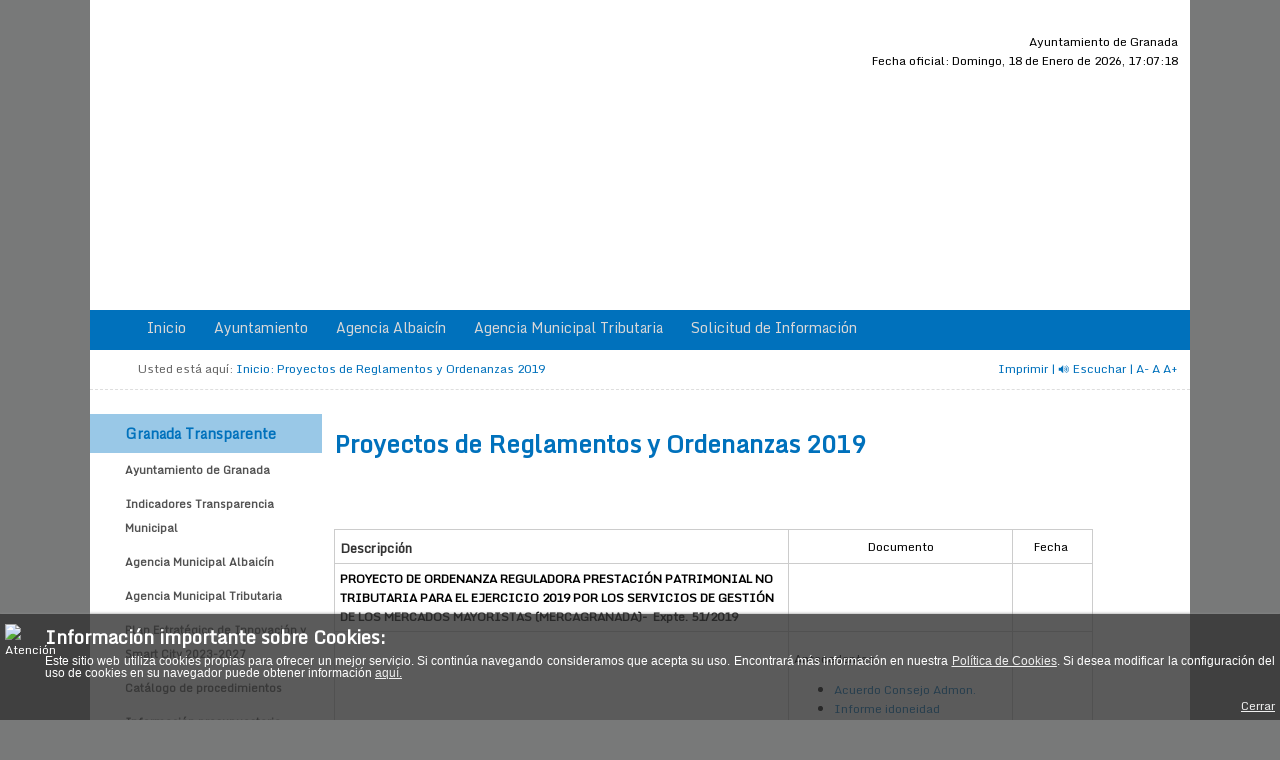

--- FILE ---
content_type: text/html; charset=utf-8
request_url: https://transparencia.granada.org/transparencia/pagina/_GRAN_290
body_size: 25006
content:

<!DOCTYPE html PUBLIC "-//W3C//DTD XHTML 1.0 Transitional//EN" "http://www.w3.org/TR/xhtml1/DTD/xhtml1-transitional.dtd">
<html xmlns="http://www.w3.org/1999/xhtml" xml:lang="es" lang="es">
<head><title>
	
        Granada Transparente
</title><meta http-equiv="content-type" content="application/xhtml+xml; charset=UTF-8" /><meta name="author" content="www.galileoiys.es" /><meta name="description" content="Sede Electrónica" /><meta name="keywords" content="tramite, certificado, padrón, servicios, municipales" /><meta name="robots" content="index, follow, noarchive" /><meta name="googlebot" content="noarchive" /><meta http-equiv="X-UA-Compatible" content="IE=edge,chrome=1" /><link id="ctl00_ctl00_printCss" href="../../css/Imprimir.css" rel="stylesheet" type="text/css" media="print" /><link href="https://fonts.googleapis.com/css?family=Monda" rel="stylesheet" type="text/css" /><link rel="Index" title="Inicio" href="../../index.aspx" /><link id="ctl00_ctl00_faviconLink" rel="icon" href="../../images/gallerys/favicon/fav_gr.png" type="image/png" /><link rel="alternate" type="application/rss+xml" title="Sindicación (Noticias)" href="../../util/Syndication/NoticiasSyndication.aspx?type=RSS" /><link rel="alternate" type="application/rss+xml" title="Sindicación (Edictos)" href="../../util/Syndication/EdictosSyndication.aspx?type=RSS" /><link rel="alternate" type="application/rss+xml" title="Sindicación (Datos Abiertos)" href="../../util/Syndication/OpenDataSyndication.aspx?type=RSS" />
    
    
<script type="text/javascript" language="javascript" src="/js/bundle?v=UnaEjJ-Ufl-ZTwiSfzTYdO3XfRrtMY1JaYkpNs3Ux2o1"></script><script type="text/javascript" language="javascript" src="/js/jqui/bundle?v=X-7myW7Jsq7uAHD2Pa8uj-AFJSzStWf5y3UczFIZn541"></script><script type="text/javascript" language="javascript" src="/js/c3/bundle?v=pjZXVdApuHKFhszwyBKNjyP0smhrBhf7whhDKW9uU8A1"></script><script type="text/javascript" language="javascript" src="/js/visormin/bundle?v=zKZ8ne9k2WWxbpmGGb2EF6tECq4moUW2g2rBjcGsQr41"></script><script type="text/javascript" language="javascript" src="/js/calendar/bundle?v=TFjTzq2vSDULYAE7aCJ1p_Aj7IQ-_m7IJsZGYszUCug1"></script><link type="text/css" rel="stylesheet" href="/css/bundle?v=-f70o61jIYiQ38Lm-RWvhD-0IMLIpyDVmrgXcexClTo1"></link><link type="text/css" rel="stylesheet" href="/css/c3/bundle?v=UljNEZg_WauNQ9ToYwW5ozv3qFyvFDe4JE9sImd8QGw1"></link><link id="visor_min" type="text/css" rel="stylesheet" href="/css/visormin/bundle?v=I9WMAuE6q8n84fMc7I49bGZEW8FM8ws42GKJAcxOjWA1"></link><link type="text/css" rel="stylesheet" href="/css/calendar/bundle?v=WQlC3obSKqzCe8ntRRtAytpOVjcN187bW8h5bYEDzWg1"></link><link href="../../App_Themes/18087/18087Html.css" type="text/css" rel="stylesheet" /><link href="../../App_Themes/18087/18087Layout.css" type="text/css" rel="stylesheet" /><link href="../../App_Themes/18087/18087Trans.css" type="text/css" rel="stylesheet" /><link href="../../App_Themes/18087/Calendario.css" type="text/css" rel="stylesheet" /><link href="../../App_Themes/18087/MainTreeView.css" type="text/css" rel="stylesheet" /><link href="../../App_Themes/18087/SimpleTreeView.css" type="text/css" rel="stylesheet" /><style type="text/css">
	.ctl00_ctl00_MainContentPlaceHolder_mainMenuTreeView_0 { text-decoration:none; }

</style>
                              <script>!function(e){var n="https://s.go-mpulse.net/boomerang/";if("False"=="True")e.BOOMR_config=e.BOOMR_config||{},e.BOOMR_config.PageParams=e.BOOMR_config.PageParams||{},e.BOOMR_config.PageParams.pci=!0,n="https://s2.go-mpulse.net/boomerang/";if(window.BOOMR_API_key="5ETWU-F7CBM-FEV4L-M25UE-PX8R8",function(){function e(){if(!o){var e=document.createElement("script");e.id="boomr-scr-as",e.src=window.BOOMR.url,e.async=!0,i.parentNode.appendChild(e),o=!0}}function t(e){o=!0;var n,t,a,r,d=document,O=window;if(window.BOOMR.snippetMethod=e?"if":"i",t=function(e,n){var t=d.createElement("script");t.id=n||"boomr-if-as",t.src=window.BOOMR.url,BOOMR_lstart=(new Date).getTime(),e=e||d.body,e.appendChild(t)},!window.addEventListener&&window.attachEvent&&navigator.userAgent.match(/MSIE [67]\./))return window.BOOMR.snippetMethod="s",void t(i.parentNode,"boomr-async");a=document.createElement("IFRAME"),a.src="about:blank",a.title="",a.role="presentation",a.loading="eager",r=(a.frameElement||a).style,r.width=0,r.height=0,r.border=0,r.display="none",i.parentNode.appendChild(a);try{O=a.contentWindow,d=O.document.open()}catch(_){n=document.domain,a.src="javascript:var d=document.open();d.domain='"+n+"';void(0);",O=a.contentWindow,d=O.document.open()}if(n)d._boomrl=function(){this.domain=n,t()},d.write("<bo"+"dy onload='document._boomrl();'>");else if(O._boomrl=function(){t()},O.addEventListener)O.addEventListener("load",O._boomrl,!1);else if(O.attachEvent)O.attachEvent("onload",O._boomrl);d.close()}function a(e){window.BOOMR_onload=e&&e.timeStamp||(new Date).getTime()}if(!window.BOOMR||!window.BOOMR.version&&!window.BOOMR.snippetExecuted){window.BOOMR=window.BOOMR||{},window.BOOMR.snippetStart=(new Date).getTime(),window.BOOMR.snippetExecuted=!0,window.BOOMR.snippetVersion=12,window.BOOMR.url=n+"5ETWU-F7CBM-FEV4L-M25UE-PX8R8";var i=document.currentScript||document.getElementsByTagName("script")[0],o=!1,r=document.createElement("link");if(r.relList&&"function"==typeof r.relList.supports&&r.relList.supports("preload")&&"as"in r)window.BOOMR.snippetMethod="p",r.href=window.BOOMR.url,r.rel="preload",r.as="script",r.addEventListener("load",e),r.addEventListener("error",function(){t(!0)}),setTimeout(function(){if(!o)t(!0)},3e3),BOOMR_lstart=(new Date).getTime(),i.parentNode.appendChild(r);else t(!1);if(window.addEventListener)window.addEventListener("load",a,!1);else if(window.attachEvent)window.attachEvent("onload",a)}}(),"".length>0)if(e&&"performance"in e&&e.performance&&"function"==typeof e.performance.setResourceTimingBufferSize)e.performance.setResourceTimingBufferSize();!function(){if(BOOMR=e.BOOMR||{},BOOMR.plugins=BOOMR.plugins||{},!BOOMR.plugins.AK){var n=""=="true"?1:0,t="",a="aobvucaxzvmzw2lnau2q-f-98ca2a68a-clientnsv4-s.akamaihd.net",i="false"=="true"?2:1,o={"ak.v":"39","ak.cp":"1813972","ak.ai":parseInt("1207051",10),"ak.ol":"0","ak.cr":10,"ak.ipv":4,"ak.proto":"h2","ak.rid":"e4ed08e","ak.r":38938,"ak.a2":n,"ak.m":"dscb","ak.n":"essl","ak.bpcip":"3.131.90.0","ak.cport":34194,"ak.gh":"23.55.170.191","ak.quicv":"","ak.tlsv":"tls1.3","ak.0rtt":"","ak.0rtt.ed":"","ak.csrc":"-","ak.acc":"","ak.t":"1768752437","ak.ak":"hOBiQwZUYzCg5VSAfCLimQ==98tlRq++A0mw8iLB+A5tH/nCdbSbC5WWWR1FCD5h/RgFOKNFMEaYuqh+UZxAkAQ0VjORighfALFnMFBjIIsllFSgS7/TLB1M26lIOfotBnRUoEnzVXs9irDwX87ZYbFxLpJbngRHQi+vZ48mMg/7ixOOA8RvcDFFoioQcS4veoJaId54j3totPgccYLcjoc2qTbhvLG5XDujTm1Kf1RUKPE12ceOaOvuJUvp+tzdLiDb1GaOZnwHYcK1KRNYpQBJe6Spa8KVplVywefD1jDbrxFGc85BCLVHkJCksTPPtCOCC/KpOGSlCXHPZEMqXC/lLBxNyS8/hvUQsR25tDMrz9XTv4jOESuHhYlt7JrfJGyQe4FmOjFZEBIOr6HxDDAZIam2LSen1/rzN6XeMeNrk5xKlx7FlYRD7bKkHctcKws=","ak.pv":"3","ak.dpoabenc":"","ak.tf":i};if(""!==t)o["ak.ruds"]=t;var r={i:!1,av:function(n){var t="http.initiator";if(n&&(!n[t]||"spa_hard"===n[t]))o["ak.feo"]=void 0!==e.aFeoApplied?1:0,BOOMR.addVar(o)},rv:function(){var e=["ak.bpcip","ak.cport","ak.cr","ak.csrc","ak.gh","ak.ipv","ak.m","ak.n","ak.ol","ak.proto","ak.quicv","ak.tlsv","ak.0rtt","ak.0rtt.ed","ak.r","ak.acc","ak.t","ak.tf"];BOOMR.removeVar(e)}};BOOMR.plugins.AK={akVars:o,akDNSPreFetchDomain:a,init:function(){if(!r.i){var e=BOOMR.subscribe;e("before_beacon",r.av,null,null),e("onbeacon",r.rv,null,null),r.i=!0}return this},is_complete:function(){return!0}}}}()}(window);</script></head>
<body id="ctl00_ctl00_body">
    <form method="post" action="./_GRAN_290" onsubmit="javascript:return WebForm_OnSubmit();" id="aspnetForm">
<div class="aspNetHidden">
<input type="hidden" name="ctl00_ctl00_ScriptManager1_HiddenField" id="ctl00_ctl00_ScriptManager1_HiddenField" value="" />
<input type="hidden" name="__EVENTTARGET" id="__EVENTTARGET" value="" />
<input type="hidden" name="__EVENTARGUMENT" id="__EVENTARGUMENT" value="" />
<input type="hidden" name="__VIEWSTATE" id="__VIEWSTATE" value="/[base64]/SWRJbmRpY2U9SVRBMR8PBQVfc2VsZmQUKwACFgYfBwUbQWdlbmNpYSBNdW5pY2lwYWwgQWxiYWljw61uHwMFLX4vcHVibGljL3RyYW5zL2luZGljYWRvcmVzLmFzcHg/[base64]/////D2QFG2N0bDAwJGN0bDAwJGFsZXJ0YXNMaXN0Vmlldw8UKwAOZGRkZGRkZBQrAAFkAgFkZGRmAv////8PZAUeX19Db250cm9sc1JlcXVpcmVQb3N0QmFja0tleV9fFgEFM2N0bDAwJGN0bDAwJE1haW5Db250ZW50UGxhY2VIb2xkZXIkbWFpbk1lbnVUcmVlVmlldwUgY3RsMDAkY3RsMDAkbWVudVN1cGVyaW9yTGlzdFZpZXcPFCsADmRkZGRkZGQ8KwAFAAIFZGRkZgL/////D2QFOWN0bDAwJGN0bDAwJE1haW5Db250ZW50UGxhY2VIb2xkZXIkZW5sYWNlc0ludGVyZXNMaXN0Vmlldw8UKwAOZGRkZGRkZBQrAANkZGQCA2RkZGYC/////w9kBS5jdGwwMCRjdGwwMCRtZW51VXN1YXJpb0NvbnRyb2wkbWVudVVzdWFyaW9WaWV3Dw9kZmQFGmN0bDAwJGN0bDAwJGZvb3Rlckxpc3RWaWV3DxQrAA5kZGRkZGRkPCsABQACBWRkZGYC/////w9knFETNniMTIKb3At+0vJzhpAPlzs=" />
</div>

<script type="text/javascript">
//<![CDATA[
var theForm = document.forms['aspnetForm'];
if (!theForm) {
    theForm = document.aspnetForm;
}
function __doPostBack(eventTarget, eventArgument) {
    if (!theForm.onsubmit || (theForm.onsubmit() != false)) {
        theForm.__EVENTTARGET.value = eventTarget;
        theForm.__EVENTARGUMENT.value = eventArgument;
        theForm.submit();
    }
}
//]]>
</script>


<script src="/WebResource.axd?d=n-kkHyy6asF_gDq87h5Hwg2&amp;t=638393294620000000" type="text/javascript"></script>


<script src="/WebResource.axd?d=sn6tNWLHMSosfeukyuv1FQ6KrIRvcLtIqU7qGTGRo0LNgxxFlqKpn5GxaGd7ZfK94HAddHfpXhfP8UeuMiX_fQ2&amp;t=633881761203010830" type="text/javascript"></script>
<script src="/WebResource.axd?d=sn6tNWLHMSosfeukyuv1FQ6KrIRvcLtIqU7qGTGRo0KRtg8WqAb3Oofd1WbgGuocZC597lE4r3onFmb8bvIIkQ2&amp;t=633881761203010830" type="text/javascript"></script><link href="/WebResource.axd?d=sn6tNWLHMSosfeukyuv1FXRhH1cXhmFyuZB_v-tEp7NgbwyfVwBBmuTn1eHv5NXa0&t=633881761203010830" type="text/css" rel="stylesheet"></link>
<script type="text/javascript">
//<![CDATA[
var __cultureInfo = {"name":"es-ES","numberFormat":{"CurrencyDecimalDigits":2,"CurrencyDecimalSeparator":",","IsReadOnly":true,"CurrencyGroupSizes":[3],"NumberGroupSizes":[3],"PercentGroupSizes":[3],"CurrencyGroupSeparator":".","CurrencySymbol":"€","NaNSymbol":"NaN","CurrencyNegativePattern":8,"NumberNegativePattern":1,"PercentPositivePattern":0,"PercentNegativePattern":0,"NegativeInfinitySymbol":"-∞","NegativeSign":"-","NumberDecimalDigits":2,"NumberDecimalSeparator":",","NumberGroupSeparator":".","CurrencyPositivePattern":3,"PositiveInfinitySymbol":"∞","PositiveSign":"+","PercentDecimalDigits":2,"PercentDecimalSeparator":",","PercentGroupSeparator":".","PercentSymbol":"%","PerMilleSymbol":"‰","NativeDigits":["0","1","2","3","4","5","6","7","8","9"],"DigitSubstitution":1},"dateTimeFormat":{"AMDesignator":"","Calendar":{"MinSupportedDateTime":"\/Date(-62135596800000)\/","MaxSupportedDateTime":"\/Date(253402297199999)\/","AlgorithmType":1,"CalendarType":1,"Eras":[1],"TwoDigitYearMax":2049,"IsReadOnly":true},"DateSeparator":"/","FirstDayOfWeek":1,"CalendarWeekRule":2,"FullDateTimePattern":"dddd, d\u0027 de \u0027MMMM\u0027 de \u0027yyyy H:mm:ss","LongDatePattern":"dddd, d\u0027 de \u0027MMMM\u0027 de \u0027yyyy","LongTimePattern":"H:mm:ss","MonthDayPattern":"d \u0027de\u0027 MMMM","PMDesignator":"","RFC1123Pattern":"ddd, dd MMM yyyy HH\u0027:\u0027mm\u0027:\u0027ss \u0027GMT\u0027","ShortDatePattern":"dd/MM/yyyy","ShortTimePattern":"H:mm","SortableDateTimePattern":"yyyy\u0027-\u0027MM\u0027-\u0027dd\u0027T\u0027HH\u0027:\u0027mm\u0027:\u0027ss","TimeSeparator":":","UniversalSortableDateTimePattern":"yyyy\u0027-\u0027MM\u0027-\u0027dd HH\u0027:\u0027mm\u0027:\u0027ss\u0027Z\u0027","YearMonthPattern":"MMMM\u0027 de \u0027yyyy","AbbreviatedDayNames":["do.","lu.","ma.","mi.","ju.","vi.","sá."],"ShortestDayNames":["D","L","M","X","J","V","S"],"DayNames":["domingo","lunes","martes","miércoles","jueves","viernes","sábado"],"AbbreviatedMonthNames":["ene.","feb.","mar.","abr.","may.","jun.","jul.","ago.","sep.","oct.","nov.","dic.",""],"MonthNames":["enero","febrero","marzo","abril","mayo","junio","julio","agosto","septiembre","octubre","noviembre","diciembre",""],"IsReadOnly":true,"NativeCalendarName":"calendario gregoriano","AbbreviatedMonthGenitiveNames":["ene.","feb.","mar.","abr.","may.","jun.","jul.","ago.","sep.","oct.","nov.","dic.",""],"MonthGenitiveNames":["enero","febrero","marzo","abril","mayo","junio","julio","agosto","septiembre","octubre","noviembre","diciembre",""]},"eras":[1,"d. C.",null,0]};//]]>
</script>

<script src="/ScriptResource.axd?d=aKNq3Q6up15iQkx8V2pjNFMBEgWiZcbI4laI4SCHqfGBWN_gOvfUr8Q_p5RZi4Su0&amp;t=705c9838" type="text/javascript"></script>
<script src="/ScriptResource.axd?d=aKNq3Q6up15iQkx8V2pjNFMBEgWiZcbI4laI4SCHqfE1Ypf1GFgsFrczBvS4r0-U0&amp;t=705c9838" type="text/javascript"></script>
<script type="text/javascript">
//<![CDATA[
function WebForm_OnSubmit() {
document.getElementById('ctl00_ctl00_ctl31').value = GetViewState__AspNetTreeView('ctl00_ctl00_MainContentPlaceHolder_mainMenuTreeView_UL');document.getElementById('ctl00_ctl00_ctl33').value = GetViewState__AspNetTreeView('ctl00_ctl00_MainContentPlaceHolder_ciudadanoTreeView_UL');
return true;
}
//]]>
</script>

<div class="aspNetHidden">

	<input type="hidden" name="__VIEWSTATEGENERATOR" id="__VIEWSTATEGENERATOR" value="7D04CD25" />
	<input type="hidden" name="__EVENTVALIDATION" id="__EVENTVALIDATION" value="/wEdAAX9iKoy4Ii3+06NQJs7BlnmEF6vvIDw4uNk4zY1EpOXtJ9AZRnlob0WdMPy58I+bB3w7mUSNq4ifGUIqZZg2bNMdYC9WxS+MHJsB2SHMf1o2760WQQUkXN9dvlgJ750S+ZNxEJF" />
</div>
    <script type="text/javascript">
//<![CDATA[
Sys.WebForms.PageRequestManager._initialize('ctl00$ctl00$ScriptManager1', 'aspnetForm', [], [], [], 90, 'ctl00$ctl00');
//]]>
</script>

    <!-- Atajos de teclado -->
    <a href="../../Publico/Accesibilidad" id="ctl00_ctl00_shortcut5" accesskey="0"></a>
    <a href="../../index.aspx" id="ctl00_ctl00_shortcut1" accesskey="1"></a>
    <a id="ctl00_ctl00_shortCut6" accesskey="2" href="/transparencia/pagina/_GRAN_290#contenido"></a>
    <a href="../../index.aspx" id="ctl00_ctl00_shortcut2" accesskey="3"></a><a href="../../private/index.aspx" id="ctl00_ctl00_shortcut3" accesskey="4"></a>
    <a id="ctl00_ctl00_shortcut4" accesskey="5" href="http://www.granada.es"></a>
    <a href="../../Publico/MapaSitio" id="ctl00_ctl00_shortCut7" accesskey="6"></a>
    <div id="adviseTopPanel">
	
        <div id="adviseTopPanelImage">
            <img src="../../images/advise.png" alt="Atención" title="Atención" class="noBorder alignMiddle" />
        </div>
        <div id="adviseTopPanelText">
            
                    <ul>
                        
                    <li id="ctl00_ctl00_alertasListView_ctrl0_avisoLabel">
                        <p><span style="font-size:18px"><strong>Informaci&oacute;n importante sobre Cookies:</strong></span></p>

<p><span style="font-family:lucida sans unicode,lucida grande,sans-serif"><span style="font-size:12px">Este sitio web utiliza cookies propias para ofrecer un mejor servicio. Si contin&uacute;a navegando consideramos que acepta su uso. Encontrar&aacute; m&aacute;s informaci&oacute;n en nuestra&nbsp;<a href="http://transparenciaportal.gesor.es/publico/pagina/COOKIES" target="_blank">Pol&iacute;tica de Cookies</a>. Si desea modificar la configuraci&oacute;n del uso de cookies en su navegador puede obtener informaci&oacute;n <a href="http://transparenciaportal.gesor.es/publico/pagina/COOKIES#modificar">aqu&iacute;.</a></span></span></p>

                    </li>
                
                    </ul>
                
        </div>
        <div id="adviseTopPanelClose">
            <a id="cerrarAlertasLinkButton" href="javascript:__doPostBack(&#39;ctl00$ctl00$cerrarAlertasLinkButton&#39;,&#39;&#39;)">Cerrar</a>
        </div>
    
</div>
    <div id="headerImg">
        <div id="headerImg1">
            <a id="ctl00_ctl00_aytourlHiperLynk" href="../../index.aspx">
                <div class="titulo-pagina">
                    <span id="ctl00_ctl00_tituloPaginaLabel"></span>
                </div>
                <div class="eslogan">
                    <span id="ctl00_ctl00_esloganLabel"></span>
                </div>
            </a>
        </div>
        <div id="headerLinks">
            
            <div class="clear">
            </div>
            <div id="ctl00_ctl00_googleTranslatePanel">
	
                <div id="google_translate_element">
                </div>
                <script type="text/javascript">
                    function googleTranslateElementInit() {
                        new google.translate.TranslateElement({ pageLanguage: 'es', layout: google.translate.TranslateElement.InlineLayout.SIMPLE }, 'google_translate_element');
                    }
                </script>
                <script type="text/javascript" src="//translate.google.com/translate_a/element.js?cb=googleTranslateElementInit"></script>
            
</div>
            <ul>
                <li>
                    <a id="ctl00_ctl00_aytourl3HiperLynk" class="aytoLink" href="http://www.granada.es">Ayuntamiento de Granada</a>
                </li>
                <li><a href="../../publico/Fecha">
                    Fecha oficial:
                    <span id="clockSpan">
                        Fecha y hora</span></a></li>
                
            </ul>
        </div>
    </div>
    <div id="header">
        <div id="MenuSuperior">
            
                    <ul class="navMenu">
                        
                    <li><a href="../../index.aspx" id="ctl00_ctl00_menuSuperiorListView_ctrl0_A1" onfocus="blur()" target="_self">
                        Inicio</a> </li>
                
                    <li><a href="../../public/trans/indicadores.aspx?IdIndice=GRAN" id="ctl00_ctl00_menuSuperiorListView_ctrl1_A1" onfocus="blur()" target="_self">
                        Ayuntamiento</a> </li>
                
                    <li><a href="../../public/trans/indicadores.aspx?IdIndice=AGEN" id="ctl00_ctl00_menuSuperiorListView_ctrl2_A1" onfocus="blur()" target="_self">
                        Agencia Albaicín</a> </li>
                
                    <li><a href="../../public/trans/indicadores.aspx?IdIndice=TRB" id="ctl00_ctl00_menuSuperiorListView_ctrl3_A1" onfocus="blur()" target="_self">
                        Agencia Municipal Tributaria</a> </li>
                
                    <li><a href="../../publico/Procedimientos/procedimiento/SOLINFO" id="ctl00_ctl00_menuSuperiorListView_ctrl4_A1" onfocus="blur()" target="_self">
                        Solicitud de Información</a> </li>
                
                    </ul>
                
        </div>
        
<div id="MenuUsuario">
    
            <div id="ContenidoMenuAnonimo" class="menuAnonimo">
                <a id="ctl00_ctl00_menuUsuarioControl_accesoAnonimoLink" class="enlace" href="../../private/index.aspx">
                <div class="avatar">
                    <img src="../../images/unknownUser48.png" alt="Acceder" />
                </div>
                <div class="texto">
                    Acceder / Darme de alta
                </div>
                <div class="clear"></div>
                </a>
            </div>
        
</div>
<div class="clear">
</div>
<script type="text/javascript">
    function toggleMenu() {
        $("#menu_intranet").toggle('slow');
        $("#contenido_intranet").toggleClass("full principal", 300);
    }

    $(function () {
        $("#HideMenuLink").click(function () {
            cambiarEstado();
            return false;
        });
    });
</script>

    </div>
    <div id="page">
        <a name="contenido"></a>
        <div id="logoImpresion">
            <div class="width100 alignRight">
                <span id="ctl00_ctl00_printLabel">Granada Transparente de Ayuntamiento de Granada</span><br />
                <span id="ctl00_ctl00_datePrintLabel">Fecha de impresión: domingo, 18 de enero de 2026</span>
            </div>
            <div class="clear">
            </div>
        </div>
        
    <div id="columns">

<div class="navbar">
    <div class="floatLeft width70">
        <span class="title">Usted está aquí: </span>
        <span id="ctl00_ctl00_MainContentPlaceHolder_NavBar_siteMapPath"><a href="#ctl00_ctl00_MainContentPlaceHolder_NavBar_siteMapPath_SkipLink"><img alt="..." src="/WebResource.axd?d=VRdEQ2O5GhM5n-G3A6jzpA2&amp;t=638393294620000000" width="0" height="0" style="border-width:0px;" /></a><span><a title="Inicio" href="/index.aspx">Inicio</a></span><span>: </span><span>Proyectos de Reglamentos y Ordenanzas 2019</span><a id="ctl00_ctl00_MainContentPlaceHolder_NavBar_siteMapPath_SkipLink"></a></span>
    </div>
    <div class="floatRight width30 alignRight">
        <a href="#" onclick="javascript:printDocument()">Imprimir</a>
        <a id="ctl00_ctl00_MainContentPlaceHolder_NavBar_switchVoiceButton" href="javascript:__doPostBack(&#39;ctl00$ctl00$MainContentPlaceHolder$NavBar$switchVoiceButton&#39;,&#39;&#39;)">| 🔊 Escuchar</a>
        | <a class="disFuente" href="#" title="Aumentar el tamaño de fuente">A-</a>&nbsp;<a class="reiFuente" href="#" title="Restablecer el tamaño de fuente">A</a>&nbsp;<a
            class="aumFuente" href="#" title="Disminuir el tamaño de fuente">A+</a>
    </div>
    <div class="clear">
    </div>
</div>

        <div class="leftMenu">
            <div id="ctl00_ctl00_MainContentPlaceHolder_generalPanel" class="width100 pageMenu">
	
                
	<div class="MainTreeView" id="ctl00_ctl00_MainContentPlaceHolder_mainMenuTreeView">
		<div class="AspNet-TreeView">
				<ul id="ctl00_ctl00_MainContentPlaceHolder_mainMenuTreeView_UL">
					<li class="AspNet-TreeView-Root">
						<span class="AspNet-TreeView-Collapse" onclick="ExpandCollapse__AspNetTreeView(this)">&nbsp;</span>
						<a href="/index.aspx">
							Granada Transparente</a>
						<ul>
							<li class="AspNet-TreeView-Leaf">
								<a href="../../public/trans/indicadores.aspx?IdIndice=GRAN" target="_self">
									Ayuntamiento de Granada</a>
							</li>
							<li class="AspNet-TreeView-Leaf">
								<a href="../../public/trans/indicadores.aspx?IdIndice=ITA1" target="_self">
									Indicadores Transparencia Municipal</a>
							</li>
							<li class="AspNet-TreeView-Leaf">
								<a href="../../public/trans/indicadores.aspx?IdIndice=AGEN" target="_self">
									Agencia Municipal Albaicín</a>
							</li>
							<li class="AspNet-TreeView-Leaf">
								<a href="../../public/trans/indicadores.aspx?IdIndice=TRB" target="_self">
									Agencia Municipal Tributaria</a>
							</li>
							<li class="AspNet-TreeView-Leaf">
								<a href="https://www.granada.org/inet/ConsejoSocial.nsf/05687d46128ba0c5c1257f3a00473881/f24126a10387fb46c1258a68005d7957!OpenDocument" onclick="window.open(this.href, '_blank', ''); return false;" onkeypress="window.open(this.href, '_blank', ''); return false;">
									Plan Estratégico de Innovación y Smart City 2023-2027</a>
							</li>
							<li class="AspNet-TreeView-Leaf">
								<a href="/publico/Procedimientos">
									Catálogo de procedimientos</a>
							</li>
							<li class="AspNet-TreeView-Parent">
								<span class="AspNet-TreeView-Expand" onclick="ExpandCollapse__AspNetTreeView(this)">&nbsp;</span>
								<a href="#" class="AspNet-TreeView-ClickableNonLink" onclick="ExpandCollapse__AspNetTreeView(this.parentNode.getElementsByTagName('span')[0])">
									Información presupuestaria</a>
								<ul class="AspNet-TreeView-Hide">
									<li class="AspNet-TreeView-Leaf">
										<a href="/publico/pagina/ACTUAL">
											Ejercicio actual</a>
									</li>
									<li class="AspNet-TreeView-Leaf">
										<a href="/publico/pagina/282">
											Ejercicios anteriores</a>
									</li>
									<li class="AspNet-TreeView-Leaf">
										<a href="/publico/economica/indicadores">
											Indicadores económicos</a>
									</li>
									<li class="AspNet-TreeView-Leaf">
										<a href="/publico/economica/ingresos/liquidacion">
											Liquidación de ingresos</a>
									</li>
									<li class="AspNet-TreeView-Leaf">
										<a href="/publico/economica/gastos/liquidacion">
											Liquidación de gastos</a>
									</li>
									<li class="AspNet-TreeView-Leaf">
										<a href="/publico/economica/gastos/area">
											Liquidación de gastos por área</a>
									</li>
									<li class="AspNet-TreeView-Leaf">
										<a href="/publico/economica/ingresos/comparativa">
											Comparativa de ingresos</a>
									</li>
									<li class="AspNet-TreeView-Leaf">
										<a href="/publico/economica/gastos/comparativa">
											Comparativa de gastos</a>
									</li>
									<li class="AspNet-TreeView-Leaf">
										<a href="/publico/economica/funcional">
											Análisis por área de gasto</a>
									</li>
									<li class="AspNet-TreeView-Leaf">
										<a href="/publico/economica/pmp">
											Periodo medio de pago</a>
									</li>
								</ul>
							</li>
							<li class="AspNet-TreeView-Parent">
								<span class="AspNet-TreeView-Expand" onclick="ExpandCollapse__AspNetTreeView(this)">&nbsp;</span>
								<a href="#" class="AspNet-TreeView-ClickableNonLink" onclick="ExpandCollapse__AspNetTreeView(this.parentNode.getElementsByTagName('span')[0])">
									Estadísticas de población</a>
								<ul class="AspNet-TreeView-Hide">
									<li class="AspNet-TreeView-Leaf">
										<a href="/publico/habitantes/edad">
											Distribución por edad</a>
									</li>
									<li class="AspNet-TreeView-Leaf">
										<a href="/publico/habitantes/genero">
											Distribución por género</a>
									</li>
									<li class="AspNet-TreeView-Leaf">
										<a href="/publico/habitantes/piramide">
											Pirámide de edades</a>
									</li>
								</ul>
							</li>
							<li class="AspNet-TreeView-Leaf">
								<a href="/publico/pagina/EG2020">
									Plan Estratégico de Granada</a>
							</li>
						</ul>
					</li>
				</ul>

		</div>
	</div>
                
            
</div>
            
            <div id="ctl00_ctl00_MainContentPlaceHolder_enlacesInteresPanel" class="width100 pageMenu">
	
                
                        <div class="panel_lateral">
                            <div class="panel_lateral_titulo">
                                Enlaces de interés
                            </div>
                            
                        <div class="enlaceInteres">
                            <a id="ctl00_ctl00_MainContentPlaceHolder_enlacesInteresListView_ctrl0_menuLink" href="http://www.granada.org/inet/consejosocial.nsf/wwtod/B83D69CC3E6CC23BC1257F1F002E99D9?OpenDocument " target="_blank"><img id="ctl00_ctl00_MainContentPlaceHolder_enlacesInteresListView_ctrl0_imageLink" title="Plan Estratégico Granada 2020" class="imagen" src="/images/gallerys/links/3130feed-8e84-41ef-88c0-0bba835fda21.jpg" alt="Plan Estratégico Granada 2020" /></a>
                        </div>
                    
                        <div class="enlaceInteres">
                            <a id="ctl00_ctl00_MainContentPlaceHolder_enlacesInteresListView_ctrl1_menuLink" href="http://www.granada.org/" target="_blank"><img id="ctl00_ctl00_MainContentPlaceHolder_enlacesInteresListView_ctrl1_imageLink" title="Portal del Ayuntamiento de Granada" class="imagen" src="/images/gallerys/links/e9b215ba-e46a-4f0a-ab59-5656d9cc4e20.jpg" alt="Portal del Ayuntamiento de Granada" /></a>
                        </div>
                    
                        <div class="enlaceInteres">
                            <a id="ctl00_ctl00_MainContentPlaceHolder_enlacesInteresListView_ctrl2_menuLink" href="http://www.albaicin-granada.com/" target="_blank"><img id="ctl00_ctl00_MainContentPlaceHolder_enlacesInteresListView_ctrl2_imageLink" title="Agencia Municipal Albaicín" class="imagen" src="/images/gallerys/links/be820ff6-35d6-44ea-ada9-687ef918bb7c.jpg" alt="Agencia Municipal Albaicín" /></a>
                        </div>
                    
                            <div class="clear">
                            </div>
                        </div>
                    
            
</div>
            
            

        </div>
        <div class="principal">
            <div class="floatLeft width100">
                
                <div id="ArticleContent">
                    
    <div id="ctl00_ctl00_MainContentPlaceHolder_ContenidoContentPlaceHolder_paginaControl_titlePanel">
	
    <h1>
        <span id="ctl00_ctl00_MainContentPlaceHolder_ContenidoContentPlaceHolder_paginaControl_titleLabel">Proyectos de Reglamentos y Ordenanzas 2019</span></h1>

</div>

<p> </p>

<table border="1" bordercolor="#ccc" cellpadding="5" cellspacing="0" style="border-collapse:collapse; height:2828px; width:759px">
	<tbody>
		<tr>
			<td style="text-align:center">
			<h3>Descripción</h3>
			</td>
			<td style="text-align:center">Documento</td>
			<td style="text-align:center">Fecha </td>
		</tr>
		<tr>
			<td><strong>PROYECTO DE ORDENANZA REGULADORA PRESTACIÓN PATRIMONIAL NO TRIBUTARIA PARA EL EJERCICIO 2019 POR LOS SERVICIOS DE GESTIÓN DE LOS MERCADOS MAYORISTAS (MERCAGRANADA)-  Expte. 51/2019 </strong></td>
			<td> </td>
			<td> </td>
		</tr>
		<tr>
			<td colspan="1" rowspan="6"> </td>
			<td>
			<p>Antecedentes:</p>

			<ul>
				<li><a href="http://transparencia.granada.org//images/gallerys/pages/files/1_%20Acuerdo%20Consejo%20Admon_-6-02-019.pdf">Acuerdo Consejo Admon.</a></li>
				<li><a href="http://transparencia.granada.org//images/gallerys/pages/files/2_%20Informe%20idoneidad-%2005-03-019.pdf">Informe idoneidad</a></li>
				<li><a href="http://transparencia.granada.org//images/gallerys/pages/files/3_%20Informe%20Intervenci%c3%b3n-%2013-03-019.pdf">Informe intervención</a></li>
			</ul>
			</td>
			<td> </td>
		</tr>
		<tr>
			<td><a href="http://transparencia.granada.org//images/gallerys/pages/files/4_%20Acuerdo%20JGL-15-03-019.pdf">Aprobación del Proyecto en J.G.L.</a></td>
			<td>15/3/2019</td>
		</tr>
		<tr>
			<td><a href="http://transparencia.granada.org//images/gallerys/pages/files/5_%20Acuerdo%20Pleno%20Mpal_-29-03-019.pdf">Aprobación inicial por Pleno Municipal</a></td>
			<td>29/3/2019</td>
		</tr>
		<tr>
			<td><a href="http://transparencia.granada.org//images/gallerys/pages/files/6_Texto%20Ordenanza.pdf">Texto sometido a aprobación</a></td>
			<td> </td>
		</tr>
		<tr>
			<td><a href="http://transparencia.granada.org//images/gallerys/pages/files/7_%20Anuncio%20exposicion%20BOP-08-04-019.pdf">Anuncio información pública-Publicación en BOP </a></td>
			<td>8/4/2019</td>
		</tr>
		<tr>
			<td><a href="http://transparencia.granada.org//images/gallerys/pages/files/proyectos/20190617_8AprobDefMercagranada.pdf">Aprobación definitiva - Publicación en BOP</a></td>
			<td>17/06/2019</td>
		</tr>
		<tr>
			<td><strong>PROYECTO DE ORDENANZA REGULADORA  PRESTACIÓN PATRIMONIAL NO TRIBUTARIA PARA  LA PRESTACIÓN DE LOS SERVICIOS DE FUNERARIA, TANATORIO, CREMATORIO Y CEMENTERIO MUNICIPALES (EMUCESA)- Expte.21/2019</strong></td>
			<td> </td>
			<td> </td>
		</tr>
		<tr>
			<td colspan="1" rowspan="6"> </td>
			<td>
			<p>Antecedentes:</p>

			<ul>
				<li><a href="http://transparencia.granada.org//images/gallerys/pages/files/1_%20Acuerdo%20Consejo%20Admon_-%2014-12-018.pdf">Acuerdo Consejo Admon.</a></li>
				<li><a href="http://transparencia.granada.org//images/gallerys/pages/files/2_%20Acuerdo%20Junta%20General%20Accionistas-21-12-018.pdf">Acuerdo Junta General Accionistas</a></li>
				<li><a href="http://transparencia.granada.org//images/gallerys/pages/files/3_%20Informe%20Secretar%c3%ada%20General-18-02-019.pdf">Informe Secretaría General</a></li>
				<li><a href="http://transparencia.granada.org//images/gallerys/pages/files/4_%20Informe%20Intervencion-%2019-02-019.pdf">Informe Intervención</a></li>
				<li><a href="http://transparencia.granada.org//images/gallerys/pages/files/5_%20Acuerdo%20C_Admon-%2020-02-2019.pdf">Acuerdo C. Admon</a></li>
			</ul>
			</td>
			<td> </td>
		</tr>
		<tr>
			<td><a href="http://transparencia.granada.org//images/gallerys/pages/files/6_%20Acuerdo%20JGL-22-03-019.pdf">Aprobación del Proyecto en J.G.L.</a></td>
			<td>22/3/2019</td>
		</tr>
		<tr>
			<td><a href="http://transparencia.granada.org//images/gallerys/pages/files/7_%20Acuerdo%20Pleno%20Mpal_-29-03-019.pdf">Aprobación inicial por Pleno Municipal</a></td>
			<td>29/3/2019</td>
		</tr>
		<tr>
			<td><a href="http://transparencia.granada.org//images/gallerys/pages/files/8_%20Texto%20sometido%20a%20aprobaci%c3%b3n.pdf">Texto sometido a aprobación</a></td>
			<td> </td>
		</tr>
		<tr>
			<td>
			<p><a href="http://transparencia.granada.org//images/gallerys/pages/files/9_%20Anuncio%20exposicion-BOP-08-04-019.pdf">Anuncio información pública-Publicación en BOP</a></p>
			</td>
			<td>08/04/2019</td>
		</tr>
		<tr>
			<td><a href="http://transparencia.granada.org//images/gallerys/pages/files/proyectos/20190617_10_AprobacionDef_EMUCESA.pdf">Aprobación definitiva - Publicación en BOP</a></td>
			<td>
			<p>17/06/2019</p>
			</td>
		</tr>
		<tr>
			<td colspan="1"><strong>PROYECTO DE ORDENANZA REGULADORA DEL SERVICIO DE AYUDA A DOMICILIO DE LA CIUDAD DE GRANADA (Expte. 124/2019)</strong></td>
			<td> </td>
			<td> </td>
		</tr>
		<tr>
			<td colspan="1" rowspan="5"> </td>
			<td><a href="http://transparencia.granada.org//images/gallerys/pages/files/1_%20Certificado%20J_G_L_-%2015%20marzo%202019.pdf">Aprobación Proyecto por Junta Gobierno Local</a></td>
			<td>15/3/2019</td>
		</tr>
		<tr>
			<td><a href="http://transparencia.granada.org//images/gallerys/pages/files/Dictamen%20A_I_-%20SAD.pdf">Dictamen sobre aprobación inicial por Comisión Municipal Derechos Sociales, Educación y Accesibilidad</a></td>
			<td>20/3/2019</td>
		</tr>
		<tr>
			<td><a href="http://transparencia.granada.org//images/gallerys/pages/files/6_%20Certificado%20Pleno-Aprobaci%c3%b3n%20inicial%20SAD.pdf">Aprobación inicial por Pleno Municipal</a></td>
			<td>29/3/2019</td>
		</tr>
		<tr>
			<td><a href="http://transparencia.granada.org//images/gallerys/pages/files/6_%20Certificado%20Pleno-Aprobaci%c3%b3n%20inicial%20SAD.pdf">Texto aprobado inicialmente</a></td>
			<td> </td>
		</tr>
		<tr>
			<td><a href="http://transparencia.granada.org//images/gallerys/pages/files/SKM_C364e19042914450.pdf">Anuncio exposición pública- Publicación en BOP</a></td>
			<td>29/4/2019</td>
		</tr>
		<tr>
			<td> </td>
			<td><a href="http://transparencia.granada.org//images/gallerys/pages/files/6_%20Aprobaci%c3%b3n%20definitiva-B_O_P_%2017-07-2019.pdf">Aprobación definitiva- Publicación en BOP</a></td>
			<td>17/7/2019</td>
		</tr>
		<!--<tr>
			<td colspan="1"><strong>PROYECTO REGLAMENTO DE LOS CONSEJOS MUNICIPALES DE LA CONCEJALIA DE DERECHOS SOCIALES, EDUCACION Y ACCESIBILIDAD DEL AYUNTAMIENTO DE GRANADA</strong></td>
			<td colspan="2" rowspan="1"> </td>
		</tr>
		<tr>
			<td colspan="1" rowspan="2"> </td>
			<td><a href="http://www.granada.org/pdf_trans/22Publicacion%20definitiva%20en%20BOP-5%20dic.2017.pdf">Aprobación definitiva por Comisión Municipal Delegado-Publicación B.O.P.</a></td>
			<td>5/12/2017</td>
		</tr>
		<tr>
			<td><a href="http://www.granada.org/pdf_trans/PUBLICACION%20EN%20BOP-%205%20enero%202018.pdf">Aprobación definitiva por Comisión Municipal Delegada</a></td>
			<td>5/1/2018</td>
		</tr>--><!--		<tr>
			<td colspan="1"><strong>PROYECTO REGLAMENTO DE ATENCIÓN Y PREVENCIÓN DE AGRESIONES</strong></td>
			<td colspan="2" rowspan="1"> </td>
		</tr>
		<tr>
			<td colspan="1" rowspan="1"> </td>
			<td><a href="http://transparencia.granada.org//images/gallerys/pages/files/Aprobaci%c3%b3n%20definitiva%20por%20Comisi%c3%b3n(1).pdf">Aprobación definitiva por Comisión Municipal Delegada- Publicación B.O.P.</a></td>
			<td>16/1/2018</td>
		</tr>-->
		<tr>
			<td colspan="1"><strong>PROYECTO DE MODIFICACIÓN DE ESTATUTOS DEL CONSORCIO DEL PALACIO DE EXPOSICIONES Y CONGRESOS DE GRANADA - Expte. 65/2019. Turismo</strong></td>
			<td colspan="2" rowspan="1"> </td>
		</tr>
		<tr>
			<td colspan="1" rowspan="5"> </td>
			<td><a href="http://transparencia.granada.org//images/gallerys/pages/files/1_%20Informe%20Proyecto%20Modificaci%c3%b3n%20Estatutos%20Consorcio.pdf">Informe proyecto modificación por Secretario del Consorcio</a></td>
			<td>4/4/2019</td>
		</tr>
		<tr>
			<td><a href="http://transparencia.granada.org//images/gallerys/pages/files/2_%20Dictamen%20Comisi%c3%b3n%20Mpal_%20Delegada.pdf">Dictamen Comisión Municipal Movilidad,Protecc.Ciudadana, Turismo y Comercio</a></td>
			<td>17/4/2019</td>
		</tr>
		<tr>
			<td><a href="http://transparencia.granada.org//images/gallerys/pages/files/3_Certificado%20aprobaci%c3%b3n%20en%20Pleno%20Municipal.pdf">Aprobación por Pleno Municipal</a></td>
			<td>26/4/2019</td>
		</tr>
		<tr>
			<td><a href="http://transparencia.granada.org//images/gallerys/pages/files/4_Certificado%20aprobaci%c3%b3n%20Estatutos%20en%20Pleno%20Municipal.pdf">Aprobación en Pleno Municipal Propuesta modificación Estatutos aprobados por Junta General del Consorcio</a></td>
			<td>1/6/2020</td>
		</tr>
		<tr>
			<td><a href="http://transparencia.granada.org//images/gallerys/pages/files/5_BOJA20-115-00019-6041-01_00173436.pdf">Acuerdo ratificación modificación Estatutos por Consejo Gobierno de Junta Andalucía</a></td>
			<td>9/6/2020</td>
		</tr>
		<!--<tr>
			<td colspan="1"><strong>PROYECTO DE ORDENANZA DEL FERIAL DEL CORPUS DE GRANADA</strong></td>
			<td colspan="2" rowspan="1"> </td>
		</tr>
		<tr>
			<td colspan="1" rowspan="1"> </td>
			<td><a href="http://transparencia.granada.org//images/gallerys/pages/files/2Aprobaci%c3%b3n%20inicial%20por%20Comisi%c3%b3n%20Municipal%20Delegada%20de%20Urbanismo.pdf">Aprobación inicial por Comisión Municipal Delegada</a></td>
			<td>16/1/2018</td>
		</tr>
		<tr>
			<td colspan="1"><strong>PROYECTO DE ORDENANZA MUNICIPAL REGULADORA DEL DEBER DE CONSERVACION DE LOS EDIFICIOS EN GRANADA</strong></td>
			<td colspan="2" rowspan="1"> </td>
		</tr>
		<tr>
			<td colspan="1" rowspan="1"> </td>
			<td><a href="http://www.granada.org/pdf_trans/2Aprobación%20inicial%20por%20Comisión%20Mpal.pdf">Aprobación inicial por Comisión Municipal Delegada</a></td>
			<td>16/1/2018</td>
		</tr>-->
		<tr>
			<td colspan="1"><strong>PROYECTO DE MODIFICACION ORDENANZAS FISCALES 2020 ( Modificaciones Técnicas y Adaptaciones normativas):Expte. 202/2019</strong></td>
			<td colspan="2" rowspan="1"> </td>
		</tr>
		<tr>
			<td colspan="1" rowspan="6"> </td>
			<td>
			<p>Antecedentes </p>

			<ul>
				<li><a href="http://transparencia.granada.org//images/gallerys/pages/files/1%20%20PROPUESTA%20Titular%20OGT-.pdf">Propuesta Organo Gestión Tributaria</a></li>
				<li><a href="http://transparencia.granada.org//images/gallerys/pages/files/2_%20Dictamen%20TEAM%20.pdf">Dictamen TEAM</a></li>
				<li><a href="http://transparencia.granada.org//images/gallerys/pages/files/3%20%20INFORME%20INTERVENCION.pdf">Informe de Intervención</a></li>
				<li><a href="http://transparencia.granada.org//images/gallerys/pages/files/4%20%20PROPUESTA%20A%20JGL%20MODIFICAC_%20TECNICAS%20O_F_%202020.pdf">Propuesta a la Junta Gobierno Local</a></li>
				<li><a href="http://transparencia.granada.org//images/gallerys/pages/files/5_%20Informe%20Secretaria%20OF%202020.pdf">Informe de Secretaría</a></li>
				<li><a href="http://transparencia.granada.org//images/gallerys/pages/files/7%20Dictamen%20de%20la%20Comision%20Municipal%20de%20Economia%20.pdf">Dictamen Comisión Municipal Economía</a></li>
				<li><a href="http://transparencia.granada.org//images/gallerys/pages/files/8_%20Propuesta%20a%20Pleno%20modificaciones%20tecnicas%20.pdf">Propuesta a Pleno-Aprobación inicia</a>l</li>
			</ul>
			</td>
			<td> </td>
		</tr>
		<tr>
			<td><a href="http://transparencia.granada.org//images/gallerys/pages/files/6_%20Certificado%20aprobacion%20JGL%20OF%202020.pdf">Aprobación del Proyecto en Junta Gobierno Local</a></td>
			<td>20/9/2019</td>
		</tr>
		<tr>
			<td><a href="http://transparencia.granada.org//images/gallerys/pages/files/9_%20Certif_%20Pleno-aprobaci%c3%b3n%20provisional.pdf">Aprobación inicial por Pleno Municipal</a></td>
			<td>27/9/2019</td>
		</tr>
		<tr>
			<td><a href="http://transparencia.granada.org//images/gallerys/pages/files/9_%20Certif_%20Pleno-aprobaci%c3%b3n%20provisional(1).pdf">Texto sometido a aprobación</a></td>
			<td> </td>
		</tr>
		<tr>
			<td><a href="http://transparencia.granada.org//images/gallerys/pages/files/10%20%20Anuncio%20BOP%20Aprobacion%20Provisional%20OF%202020.pdf">Anuncio información pública- Publicación en BOP</a></td>
			<td>7/10/2019</td>
		</tr>
		<tr>
			<td>
			<p><a href="http://transparencia.granada.org//images/gallerys/pages/files/11_%20Aprobaci%c3%b3n%20definitiva.pdf">Aprobación definitiva en Pleno</a></p>

			<p><a href="http://transparencia.granada.org//images/gallerys/pages/files/12_%20Fe%20de%20erratas%20aprobaci%c3%b3n%20definitiva.pdf">Fe de erratas en la publicación de aprobación definitiva en Pleno</a></p>
			</td>
			<td>
			<p>20/12/2019</p>

			<p>23/1/2020</p>
			</td>
		</tr>
		<tr>
			<td colspan="1"><strong>PROYECTO DE MODIFICACION ORDENANZA FISCAL NUM. 36 REGULADORA DE LA TASA POR ENTRADA Y VISITA AL CENTRO DE INTERPRETACIÓN DE CASA ZAFRA Y QUBBA DEL CUARTO REAL DE SANTO DOMINGO (Expte.203/2019).  </strong></td>
			<td> </td>
			<td> </td>
		</tr>
		<tr>
			<td colspan="1" rowspan="6"> </td>
			<td>
			<p>Antedecentes</p>

			<ul>
				<li><a href="http://transparencia.granada.org//images/gallerys/pages/files/1%20Propuesta%20Agencia%20Albaicin%20modificaciion%20OF%2036.pdf">Propuesta Agencia Albaición Granada</a></li>
				<li><a href="http://transparencia.granada.org//images/gallerys/pages/files/2%20Dictamen%20TEAM%20Modificaciones%20Ordenanza%20Fiscal%2036.pdf">Dictamen TEAM</a></li>
				<li><a href="http://transparencia.granada.org//images/gallerys/pages/files/3%20_%20INFORME%20INTERVENCION.pdf">Informe de Intervención</a></li>
				<li><a href="http://transparencia.granada.org//images/gallerys/pages/files/4%20Propuesta%20JGL%20Modificacion%20OF%2036.pdf">Propuesta a Junta Gobierno Local</a></li>
				<li><a href="http://transparencia.granada.org//images/gallerys/pages/files/6%20_%20Informe%20Secretaria.pdf">Informe de Secretaria</a></li>
				<li><a href="http://transparencia.granada.org//images/gallerys/pages/files/7_%20Propuesta%20a%20Pleno%20del%20Organo%20de%20Gestion%20Tributaria.pdf">Propuesta a Pleno del Organo de Gestión Tributaria</a></li>
			</ul>
			</td>
			<td> </td>
		</tr>
		<tr>
			<td><a href="http://transparencia.granada.org//images/gallerys/pages/files/5_%20Certificado%20aprobacion%20JGL.pdf">Aprobación del Proyecto en Junta Gobierno Local</a></td>
			<td>20/9/2019</td>
		</tr>
		<tr>
			<td><a href="http://transparencia.granada.org//images/gallerys/pages/files/7_%20Certificado%20Pleno%20Aprobacion%20Provisional.pdf">Aprobación inicial por Pleno Municipal</a></td>
			<td>27/9/2019</td>
		</tr>
		<tr>
			<td><a href="http://transparencia.granada.org//images/gallerys/pages/files/7_%20Certificado%20Pleno%20Aprobacion%20Provisional(1).pdf">Texto sometido a  aprobación</a></td>
			<td> </td>
		</tr>
		<tr>
			<td><a href="http://transparencia.granada.org//images/gallerys/pages/files/9_%20Anuncio%20BOP%20Aprobacion%20Provisional%20OF%2036.pdf">Anuncio información públca-Publicación en BOP</a></td>
			<td>7/10/2019</td>
		</tr>
		<tr>
			<td><a href="http://transparencia.granada.org//images/gallerys/pages/files/10_%20Aprobaci%c3%b3n%20definitiva(1).pdf">Aprobacióin definitva en Pleno</a></td>
			<td>20/12/2020</td>
		</tr>
		<tr>
			<td colspan="1"><strong>PROYECTO DE MODIFICACION ORDENANZA FISCAL NUM.25 REGULADORA DE LA TASA POR RECOGIDA Y TRATAMIENTO DE RESIDUOS SOLIDOS MUNICIPALES ( Expte. 238/2019)</strong> <strong>  </strong></td>
			<td> </td>
			<td> </td>
		</tr>
		<tr>
			<td colspan="1" rowspan="7"> </td>
			<td>
			<p>Antedecentes:</p>

			<ul>
				<li><a href="http://transparencia.granada.org//images/gallerys/pages/files/1_%20Propuesta%20Servicio%20Gestion%20de%20Tributos.pdf">Propuesta Servicio Gestión Tributos</a></li>
				<li><a href="http://transparencia.granada.org//images/gallerys/pages/files/2%20Propuesta%20Organo%20Gestion%20Tributaria.pdf">Propuesta Organo Gestión Tributaria </a>Gestión</li>
				<li><a href="http://transparencia.granada.org//images/gallerys/pages/files/3%20Dictamen%20TEAM.pdf">Dictamen TEAM</a></li>
				<li><a href="http://transparencia.granada.org//images/gallerys/pages/files/4%20Informe%20Intervencion%20.pdf">Informe de Intervención</a></li>
				<li><a href="http://transparencia.granada.org//images/gallerys/pages/files/5%20Informe%20Secretaria%20.pdf">Informe de Secretarría General</a></li>
			</ul>
			</td>
			<td> </td>
		</tr>
		<tr>
			<td><a href="http://transparencia.granada.org//images/gallerys/pages/files/6%20Certificado%20JGL%20aprobacion%20Proyecto%20modificacion%20.pdf">Aprobación del Proyecto en J.G.L.</a></td>
			<td>15/11/2019</td>
		</tr>
		<tr>
			<td><a href="http://transparencia.granada.org//images/gallerys/pages/files/7%20Dictamen%20de%20la%20Comision%20de%20Economia%20.pdf">Dictamen Comisión Economía y Hacienda</a></td>
			<td>18/11/2019</td>
		</tr>
		<tr>
			<td><a href="http://transparencia.granada.org//images/gallerys/pages/files/8%20Certificado%20Pleno%20Aprobacion%20Provisional%20.pdf">Aprobación inicial por Pleno</a></td>
			<td>29/11/2019</td>
		</tr>
		<tr>
			<td><a href="http://transparencia.granada.org//images/gallerys/pages/files/8%20Certificado%20Pleno%20Aprobacion%20Provisional%20(1).pdf">Texto sometido a aprobación</a></td>
			<td> </td>
		</tr>
		<tr>
			<td><a href="http://transparencia.granada.org//images/gallerys/pages/files/9_Anuncio-Publicaci%c3%b3n%20BOP-.pdf">Anuncio información pública - Publicación en BOP</a></td>
			<td>13/12/2019</td>
		</tr>
		<tr>
			<td><a href="http://transparencia.granada.org//images/gallerys/pages/files/10%20Aprobaci%c3%b3n%20definitiva.pdf">Aprobación definitiva - Publicación en BOP</a></td>
			<td>12/2/2020</td>
		</tr>
		<tr>
			<td colspan="1"><strong>PROYECTO DE MODIFICACIÓN ORDENANZA FISCAL NUM.28 REGULADORA DE LA TASA POR PRESTACIÓN DE SERVICIOS ESPECIALES MUNICIPALES ( Expte. 244/2019) </strong></td>
			<td> </td>
			<td> </td>
		</tr>
		<tr>
			<td colspan="1" rowspan="7"> </td>
			<td>
			<p>Antedecentes:</p>

			<ul>
				<li><a href="http://transparencia.granada.org//images/gallerys/pages/files/1_1%20Propuesta%20Jefe%20de%20Servicio%20Prev_%2014-01-2019.pdf">Propuesta Jefe Serv.Prevención Extinc.Incendios</a></li>
				<li><a href="http://transparencia.granada.org//images/gallerys/pages/files/2%20Informe%20Tecnico%20Economico%20Financiero.pdf">Informe Técnico Economico-Financiero</a></li>
				<li><a href="http://transparencia.granada.org//images/gallerys/pages/files/3_1%20Propuesta%20Delegado%20de%20Seguridad%20Ciudadana%2024-10-2019.pdf">Propuesta Concejal Deleg.Protecc. Ciudadana y Movilidad</a></li>
				<li><a href="http://transparencia.granada.org//images/gallerys/pages/files/4_%20Propuesta%20del%20Organo%20de%20Gestion%20Tributara%20.pdf">Propuesta Órgano Gestión Tributaria</a></li>
				<li><a href="http://transparencia.granada.org//images/gallerys/pages/files/5%20Dictamen%20Tribunal%20Econ%c3%b3mico%20Administrativo%20OF%2028.pdf">Dictamen TEAM</a></li>
				<li><a href="http://transparencia.granada.org//images/gallerys/pages/files/6%20Informe%20Intervencion%20OF%2028.pdf">Informe de Intervención</a></li>
				<li><a href="http://transparencia.granada.org//images/gallerys/pages/files/7%20Informe%20Secretaria%20OF%2028.pdf">Informe de Secretaría General</a></li>
			</ul>
			</td>
			<td> </td>
		</tr>
		<tr>
			<td><a href="http://transparencia.granada.org//images/gallerys/pages/files/8%20Certificado%20JGL%20OF%2028.pdf">Aprobación del Proyecto en J.G.L</a>.</td>
			<td> 15/11/2019</td>
		</tr>
		<tr>
			<td><a href="http://transparencia.granada.org//images/gallerys/pages/files/9%20Dictamen%20Comision%20Economia%20y%20Hacienda%20OF%2028.pdf">Dictamen Comisión Economía y Hacienda</a></td>
			<td>18/11/2019</td>
		</tr>
		<tr>
			<td><a href="http://transparencia.granada.org//images/gallerys/pages/files/10%20Certificado%20Pleno%20Aprobacion%20Provisional%20OF%2028.pdf">Aprobación inicial por Pleno</a></td>
			<td>29/11/2019</td>
		</tr>
		<tr>
			<td><a href="http://transparencia.granada.org//images/gallerys/pages/files/10%20Certificado%20Pleno%20Aprobacion%20Provisional%20OF%2028(1).pdf">Texto sometido a aprobación</a></td>
			<td> </td>
		</tr>
		<tr>
			<td><a href="http://transparencia.granada.org//images/gallerys/pages/files/11_%20Anuncio-publicaci%c3%b3n%20BOP.pdf">Anuncio información pública - Publicación en BOP</a></td>
			<td>13/12/2019</td>
		</tr>
		<tr>
			<td><a href="http://transparencia.granada.org//images/gallerys/pages/files/12_Aprobaci%c3%b3n%20definitiva.pdf">Aprobación definitiva - Publicación en BOP</a></td>
			<td>12/2/2020</td>
		</tr>
		<tr>
			<td colspan="1"><strong>PROYECTO DE MODIFICACIÓN ORDENANZA REGULADORA DEL PRECIO PUBLICO POR LA PRESTACIÓN DE SERVICIOS EN LOS CENTROS DEL AREA DE EMPLEO</strong></td>
			<td> </td>
			<td> </td>
		</tr>
		<tr>
			<td colspan="1" rowspan="7"> </td>
			<td>
			<p>Antedecentes:</p>

			<ul>
				<li><a href="http://transparencia.granada.org//images/gallerys/pages/files/1_%20Propuesta%20de%20modificacion%20.pdf">Propuesta aprobación del Proyecto del Coord.Gral.Empleo</a></li>
				<li><a href="http://transparencia.granada.org//images/gallerys/pages/files/2_%20Memoria%20econ%c3%b3mica-financiera%20.pdf">Memoria Económica-Financiera</a></li>
				<li><a href="http://transparencia.granada.org//images/gallerys/pages/files/3_%20Informe%20t%c3%a9cnico-econ%c3%b3mico%20.pdf">Informe Técnico Económico</a></li>
				<li><a href="http://transparencia.granada.org//images/gallerys/pages/files/4_%20Informe%20jur%c3%addico%20Ordenanza.pdf">Informe Jurídico del TEAM</a></li>
				<li><a href="http://transparencia.granada.org//images/gallerys/pages/files/5_%20Informe%20Intervencion%20Ordenanza.pdf">Informe de Intervención</a></li>
				<li><a href="http://transparencia.granada.org//images/gallerys/pages/files/6_%20Nota%20conformidad%20Secretaria%20General%20de%20Ordenanza.pdf">Informe de Secretaría General de Ordenanza</a></li>
			</ul>
			</td>
			<td> </td>
		</tr>
		<tr>
			<td><a href="http://transparencia.granada.org//images/gallerys/pages/files/7_%20Certif_%20aprobaci%c3%b3n%20proyecto%20en%20J_G_L.pdf">Aprobación del Proyecto en J.G.L</a>.</td>
			<td>15/11/2019</td>
		</tr>
		<tr>
			<td><a href="http://transparencia.granada.org//images/gallerys/pages/files/8_%20Aprobaci%c3%b3n%20inicial%20en%20Com_Mpal_%20Econom%c3%ada%20y%20Hacienda.pdf">Aprobación inicial en Comisión Economía y Hacienda</a></td>
			<td>18/11/2019</td>
		</tr>
		<tr>
			<td><a href="http://transparencia.granada.org//images/gallerys/pages/files/8_%20Aprobaci%c3%b3n%20inicial%20en%20Com_Mpal_%20Econom%c3%ada%20y%20Hacienda(1).pdf">Texto sometido a aprobación</a></td>
			<td> </td>
		</tr>
		<tr>
			<td><a href="http://transparencia.granada.org//images/gallerys/pages/files/10_Anuncio_Publica_BOP.pdf">Anuncio información pública - Publicación en BOP</a></td>
			<td>20/12/2019</td>
		</tr>
		<tr>
			<td><a href="http://transparencia.granada.org//images/gallerys/pages/files/11_%20Aprobaci%c3%b3n%20definitiva-Publicacion%20en%20BOP.pdf">Aprobación definitva </a></td>
			<td>6/2/2020</td>
		</tr>
		<tr>
			<td> </td>
			<td> </td>
		</tr>
		<tr>
			<td colspan="1"><strong>PROYECTO MODIFICACIÓN DEL REGLAMENTO DE LOS CONSEJOS MUNICIPALES SECTORIALES DE LA CONCEJALÍA DE DERECHOS SOCIALES, EDUCACIÓN Y ACCESIBILIDAD DEL AYUNTAMIENTO DE GRANADA. Expte. 255/2017</strong></td>
			<td> </td>
			<td> </td>
		</tr>
		<tr>
			<td colspan="1" rowspan="7"> </td>
			<td>
			<p>Antedecentes:</p>
			</td>
			<td> </td>
		</tr>
		<tr>
			<td><a href="http://transparencia.granada.org//images/gallerys/pages/files/1_Aprobacion%20proyecto%20en%20JGL.pdf">Aprobación del Proyecto por J.G.L.</a></td>
			<td>15/11/2019</td>
		</tr>
		<tr>
			<td><a href="http://transparencia.granada.org//images/gallerys/pages/files/3_Aprobacion%20inicial%20en%20C_Delegada.pdf">Aprobación inicial por Comisión Municipal Delegada</a></td>
			<td>18/11/2019</td>
		</tr>
		<tr>
			<td><a href="http://transparencia.granada.org//images/gallerys/pages/files/2_Texto%20sometido%20a%20aprobaci%c3%b3n(1).pdf">Texto sometido a aprobación inicial</a></td>
			<td> </td>
		</tr>
		<tr>
			<td><a href="http://transparencia.granada.org//images/gallerys/pages/files/4_%20Publicacion%20en%20BOP.pdf">Anuncio información pública - Publicación en B.O.P</a></td>
			<td>26/2/2020</td>
		</tr>
		<tr>
			<td><a href="http://transparencia.granada.org//images/gallerys/pages/files/BOP%20141%2c%20lunes%2031%20agosto_20_qxd.pdf">Aprobación definitiva - Publicación en BOP</a></td>
			<td>31/08/2020</td>
		</tr>
		<tr>
			<td> </td>
			<td> </td>
		</tr>
		<tr>
			<td colspan="1"><strong>PROYECTO DE MODIFICACION ORDENANZA MUNICIPAL REGULADORA DE LA TENENCIA DE ANIMALES</strong></td>
			<td> </td>
			<td> </td>
		</tr>
		<tr>
			<td colspan="1" rowspan="7"> </td>
			<td>Antecedentes:</td>
			<td> </td>
		</tr>
		<tr>
			<td><a href="https://transparencia.granada.org//images/gallerys/pages/files/1%20Certificado%20JGL%20aprobacion%20proyecto.pdf">Aprobación del Proyecto en Junta Gobierno Local </a>  </td>
			<td>22/3/2019</td>
		</tr>
		<tr>
			<td><a href="https://transparencia.granada.org//images/gallerys/pages/files/2ACTA%20EXTRAORDINARIA_28_MARZO_2019_CMD.pdf">Aprobación inicial por Comisión Municipal Delegada    </a></td>
			<td>28/3/2019</td>
		</tr>
		<tr>
			<td><a href="https://transparencia.granada.org//images/gallerys/pages/files/3%20PROYECTO%20ORD_%20aprobado%20%2022-3-2019.pdf">Texto sometido a aprobación inicial</a></td>
			<td> </td>
		</tr>
		<tr>
			<td><a href="https://transparencia.granada.org//images/gallerys/pages/files/4_%20BOP%20Aprob_Inicial(1).pdf">Anuncio exposición pública-Publicación en BOP </a></td>
			<td>22/4/2019</td>
		</tr>
		<tr>
			<td><a href="https://transparencia.granada.org//images/gallerys/pages/files/PUBLICACION%20BOP%2021-04-2021-APROBACION%20DEFINITIVA.pdf">Aprobación definitiva por Comisión Municipal Delegada</a></td>
			<td>17/3/2021</td>
		</tr>
		<tr>
			<td> </td>
			<td> </td>
		</tr>
	</tbody>
</table>

<p> </p>


    <br />
    <div class="floatLeft">
        <a href="../../public/trans/#" id="ctl00_ctl00_MainContentPlaceHolder_ContenidoContentPlaceHolder_A1" onclick="javascript:history.back();return false;" class="volver"><span>Volver</span></a>
    </div>
    <div class="clear">
    </div>

                    <div class="clear">
                    </div>
                    
<div class="bottomBar">
    <div class="floatLeft">
    </div>
    <div class="floatRight">
        <a href="#contenido">Volver arriba</a>
    </div>
    <div class="clear"></div>
</div>

                </div>
            </div>
        </div>
        <div class="clear">
        </div>
        <div class="padding alignRight">
            

        </div>
        <br style="clear: both;" />
    </div>

    </div>
    <div id="footer">
        <div id="bg">
            <div id="text">
                
                        <ul>
                            
                        <li><a href="../../Publico/Accesibilidad" id="ctl00_ctl00_footerListView_ctrl0_A1" onfocus="blur()" target="_self">
                            Accesibilidad</a> </li>
                    
                        <li><a href="https://transparencia.granada.org/transparente/mapaWeb.html" id="ctl00_ctl00_footerListView_ctrl1_A1" onfocus="blur()" target="_self">
                            Mapa del Sitio</a> </li>
                    
                        <li><a href="../../intranet/index.aspx" id="ctl00_ctl00_footerListView_ctrl2_A1" onfocus="blur()" target="_self">
                            Intranet</a> </li>
                    
                        <li><a href="../../Publico/Condiciones" id="ctl00_ctl00_footerListView_ctrl3_A1" onfocus="blur()" target="_self">
                            Aviso legal y condiciones de uso</a> </li>
                    
                        <li><a href="../../publico/pagina/COOKIES" id="ctl00_ctl00_footerListView_ctrl4_A1" onfocus="blur()" class="last">
                            Política de Cookies</a> </li>
                    
                        </ul>
                    
            </div>
            <div id="contacto">
                <span id="ctl00_ctl00_contactoLabel">GRANADATRANSPARENTE | Portal de Transparencia de la Ciudad de Granada</span>
            </div>
            <div id="logos">
                
                        <ul>
                            
                        <li><a href="http://www.w3.org/WAI/WCAG1A-Conformance" id="ctl00_ctl00_patrocinadoresListView_ctrl0_A1" onfocus="blur()" target="_blank">
                            <img src="/images/gallerys/links/e73e091b-7f46-4c58-b730-5216ff9f8874.png" alt="WCAGA Conformance" />
                        </a></li>
                    
                        </ul>
                    
            </div>
            <div id="galileo">
                <a href="http://www.galileoiys.es" target="_blank">
                    <img src="../../images/galileo.png" id="ctl00_ctl00_Img1" class="alignMiddle noBorder" alt="Desarrollado por Galileo Ingeniería y Servicios" title="Desarrollado por Galileo Ingeniería y Servicios" /></a>
            </div>
        </div>
    </div>
    <div>
	<input type="hidden" name="ctl00$ctl00$ctl31" id="ctl00_ctl00_ctl31" />
</div><div>
	<input type="hidden" name="ctl00$ctl00$ctl33" id="ctl00_ctl00_ctl33" />
</div>

<script type="text/javascript">
//<![CDATA[
    $(document).ready(function(){
        HoraSede = new Date(2026,0,18,17,7,17);
        setNavigation();        actualizaHora();    });  var _gaq = _gaq || [];
  _gaq.push(['_setAccount', 'UA-69399860-1']);
  _gaq.push(['_trackPageview']);

  (function() {
    var ga = document.createElement('script'); ga.type = 'text/javascript'; ga.async = true;
    ga.src = ('https:' == document.location.protocol ? 'https://ssl' : 'http://www') + '.google-analytics.com/ga.js';
    var s = document.getElementsByTagName('script')[0]; s.parentNode.insertBefore(ga, s);
  })();
(function() {var fn = function() {$get("ctl00_ctl00_ScriptManager1_HiddenField").value = '';Sys.Application.remove_init(fn);};Sys.Application.add_init(fn);})();    $(document).ready(function(){
        // Reiniciar el tamaÃ±o de la fuente
        var tamOriginal = $('html').css('font-size');
            $(".reiFuente").click(function(){
            $('html').css('font-size', tamOriginal);
        });
        // Incrementar el tamaÃ±o de la fuente
        $(".aumFuente").click(function(){
            var tamActual = $('html').css('font-size');
            var tamActualNum = parseFloat(tamActual, 10);
            var nuevaFuente = tamActualNum*1.2;
            if (nuevaFuente < 25){
              $('html').css('font-size', nuevaFuente);
            }
            return false;
        });
        // Disminuir el tamaÃ±o de la fuente
        $(".disFuente").click(function(){
            var tamActual = $('html').css('font-size');
            var tamActualNum = parseFloat(tamActual, 10);
            var nuevaFuente = tamActualNum*0.8;
            if (nuevaFuente > 8){
              $('html').css('font-size', nuevaFuente);
            }
            return false;
        });
    });//]]>
</script>
</form>
</body>
</html>


--- FILE ---
content_type: text/css; charset=utf-8
request_url: https://transparencia.granada.org/css/bundle?v=-f70o61jIYiQ38Lm-RWvhD-0IMLIpyDVmrgXcexClTo1
body_size: 18243
content:
/* Minification failed. Returning unminified contents.
(1076,127): run-time error CSS1062: Expected semicolon or closing curly-brace, found ':'
 */
.red
{
    color: Red;
}

.green
{
    color: Green;
}


.width2
{
    width: 2%;
}

.width5
{
    width: 5%;
}

.width10
{
    width: 10%;
}
.width11
{
    width: 11%;
}

.width12
{
    width: 12%;
}

.width13
{
    width: 13%;
}

.width14
{
    width: 14%;
}

.width15
{
    width: 15%;
}

.width20
{
    width: 20%;
}

.width23
{
    width: 23%;
}

.width25
{
    width: 18%;
}

.width30
{
    width: 25%;
}

.width31
{
    width: 31%;
}

.width35
{
    width: 28%;
}

.width40
{
    width: 38%;
}

.width45
{
    width: 45%;
}

.width50
{
    width: 48%;
}

.width60
{
    width: 58%;
}

.width65
{
    width: 65%;
}

.width70
{
    width: 70%;
}

.width73
{
    width: 73%;
}

.width76
{
    width: 75%;
}

.width75
{
    width: 80%;
}

.width80
{
    width: 81%;
}

.width85
{
    width: 84%;
}

.width90
{
    width: 89%;
}

.width95
{
    width: 95%;
}

.width100
{
    width: 100%;
}

.height75
{
    height: 75%;
}

.height100
{
    height: 100%;
}

/**************************************************************
   Generic Display 
 **************************************************************/


.block
{
    display: block;
}

.clear
{
    clear: both;
}

.clearLeft
{
    clear: left;
}

.clearRight
{
    clear: right;
}

.hidden
{
    overflow: hidden;
}

.marginLeft
{
    margin-right: 5px;
}

.marginRight
{
    margin-right: 5px;
}

.padding
{
    padding: 5px;
}

.margin
{
    margin: 5px;
}

.paddingLeft
{
    padding-left: 5px;
}

.paddingRight
{
    padding-right: 5px;
}

.floatLeft
{
    float: left;
}

.floatRight
{
    float: right;
}

.alignLeft
{
    text-align: left;
    top: 0px;
    left: 8px;
}

.alignRight
{
    text-align: right;
}

.alignCenter
{
    text-align: center;
}

.alignJustify
{
    text-align: justify;
}

.alignTop
{
    vertical-align: top;
}

.alignMiddle
{
    vertical-align: middle;
}

.alignBottom
{
    vertical-align: bottom;
}

.bold
{
    font-weight: bold; /*color: #83216A;*/
}

.bordeOpciones
{
    padding: 2px;
}

/******************************************************************************/
/* CSM */
/******************************************************************************/
.navigationPanel
{
    text-align: right;
    font-weight: bold;
    float: left;
    left: 10px;
    top: 20px;
    height: 38px;
}

.pyramidAgeLiteral
{
    background-color: transparent;
    font-size: 0.9em;
    font-weight: bold;
    color: #000033;
    border: none;
    text-align: left;
}

.pyramidAgeCellStat
{
    text-align: center;
    padding: 0px;
    width: 90%;
}

.pyramidAgeStat
{
    background-color: #EAF2F5;
    font-size: 0.9em;
    font-weight: bold;
    color: #000033;
    border: 1px solid #000066;
    text-align: center;
    width: 100%;
}

.headStat
{
    background-color: #000099;
    font-size: 0.9em;
    font-weight: bold;
    color: #ffffff;
    border: 1px solid #000066;
    text-align: center;
    width: 100%;
}
.applyTitle
{
    background-color: #0033CC;
    color: #FFFFFF;
    font-weight: bold;
}
.applyBg
{
    background-color: #CCCCCC;
}

.entityStatCell
{
    background-color: #CCC;
    color: #000;
    border: none;
    text-align: left;
    width: 100%;
    padding-left: 5px;
}

.entityTotalStatCell
{
    background-color: #aaa;
    color: #000;
    border: none;
    text-align: right;
    width: 100%;
    padding: 0 8px;
    border-bottom: 1px #ccc solid;
    border-right: 1px #ccc solid;
}
.dataStatCell
{
    background-color: transparent;
    color: #000;
    border: none;
    text-align: right;
    width: 100%;
    border-bottom: 1px #ccc solid;
    border-right: 1px #ccc solid;
    padding: 0 8px;
}

.districtStatCell
{
    background-color: transparent;
    color: #333;
    border: none;
    text-align: left;
    width: 100%;
    border-bottom: 1px #ccc solid;
    padding-left: 10px;
}

.totalStatCell
{
    background-color: #ddd;
    color: #333;
    border: none;
    text-align: right;
    width: 100%;
    padding: 0 8px;
    border-bottom: 1px #ccc solid;
    border-right: 1px #ccc solid;
}

.headStatCell
{
    background-color: #bbb;
    color: #000;
    border: none;
    text-align: right;
    width: 100%;
    padding: 0 8px;
    border-bottom: 1px #ccc solid;
    border-right: 1px #ccc solid;
}

.textCell
{
    background-color: transparent;
    font-weight: normal;
    color: #000033;
    border: none;
    text-align: left;
}

.errorMessage
{
    color: #ff0000;
}

.accessErrorMessage
{
    font-size: 0.8em;
    font-weight: bold;
    font-style: italic;
    color: #ff0000;
}

.valMessage
{
    font-size: 1.2em;
    font-weight: bold;
    font-style: italic;
    text-align: center;
    color: #4444bb;
}

.eielPanelTitle
{
    font-size: 1.2em;
    color: #586B7A;
}

.sectionText
{
    text-transform: uppercase;
    font-size: 0.9em;
    color: #5D6F73;
    background-color: #EAF2F5;
}

.subsectionText
{
    text-align: justify;
    font-size: 0.9em;
    font-weight: normal;
    font-style: italic;
    color: #7b4ba7;
}

.scrollable
{
    position: relative;
    overflow: auto;
    width: 100%;
    height: 92%;
}

.navigation
{
    float: right;
    position: absolute;
    left: 10px;
    bottom: 5px;
}

.imageButton
{
    cursor: pointer;
    text-decoration: none;
    border-bottom: none;
}

.pdfCell
{
    background-color: transparent;
    font-size: 0.9em;
    font-weight: bold;
    text-align: center;
}

.bylawCell
{
    background-color: transparent;
    font-size: 0.9em;
    font-weight: bold;
    color: #000033;
    border: none;
    text-align: left;
    width: 100%;
}

.descTableData
{
    background-color: #bbcdff;
    font-size: 1em;
    font-weight: bold;
    color: #ffffff;
    border-bottom-width: 1px;
    border-bottom-style: solid;
    border-bottom-color: #000066;
    border-right-width: 1px;
    border-right-style: solid;
    border-right-color: #000066;
}

.descInfoTableData
{
    background-color: Transparent;
    font-style: normal;
    font-size: 0.9em;
    font-weight: normal;
    text-align: justify;
    color: #4444bb;
}

.descInfoTableDataBold
{
    background-color: Transparent;
    font-style: normal;
    font-size: 1.1em;
    font-weight: bold;
    text-align: justify;
    color: #4444bb;
}

.descInfoRightTableData
{
    background-color: Transparent;
    font-style: normal;
    font-size: 0.9em;
    font-weight: normal;
    text-align: right;
    color: #4444bb;
}

.descInfoCenterTableData
{
    background-color: Transparent;
    font-style: normal;
    font-size: 0.9em;
    font-weight: normal;
    text-align: center;
    color: #4444bb;
}

.descInfo2TableData
{
    background-color: Transparent;
    font-style: normal;
    font-size: 0.8em;
    font-weight: normal;
    text-align: justify;
    color: #306282;
}

.descInfo2RightTableData
{
    background-color: Transparent;
    font-style: normal;
    font-size: 0.8em;
    font-weight: normal;
    text-align: right;
    color: #306282;
}

.descInfo2CenterTableData
{
    background-color: Transparent;
    font-style: normal;
    font-size: 0.8em;
    font-weight: normal;
    text-align: center;
    color: #306282;
}

.borderBottom
{
    border-bottom: 2px solid #CCCCCC;
    top: 0px;
    left: 4px;
}

.slimBorderBottom
{
    border-bottom: 1px solid #CCCCCC;
    top: 0px;
    left: 4px;
}

.slimBorderLeft
{
    border-left: 1px solid #CCCCCC;
    left: 4px;
}

.slimBorderRight
{
    border-right: 1px solid #CCCCCC;
    right: 4px;
}

.borders
{
    border-left: 2px solid #CCCCCC;
    border-right: 2px solid #CCCCCC;
    border-top: 2px solid #CCCCCC;
    border-bottom: 2px solid #CCCCCC;
}

.slimBorders
{
    border-left: 1px solid #CCCCCC;
    border-right: 1px solid #CCCCCC;
    border-top: 1px solid #CCCCCC;
    border-bottom: 1px solid #CCCCCC;
}

.bordersDotted
{
    border: dotted 2px #CCCCCC;
}

.slimBorderTopDotted
{
    border-top: 1px dotted #CCCCCC;
}

.applyBorders
{
    border-left: 2px solid #0033CC;
    border-right: 2px solid #0033CC;
    border-top: 2px solid #0033CC;
    border-bottom: 2px solid #0033CC;
}

.costCell
{
    background-color: transparent;
    font-size: 0.8em;
    font-weight: normal;
    color: #000033;
    border: none;
    text-align: right;
    width: 100%;
}

.textCell
{
    background-color: transparent;
    font-size: 0.8em;
    font-weight: normal;
    color: #000033;
    border: none;
    text-align: left;
}

.numberCell
{
    background-color: transparent;
    font-size: 0.8em;
    font-weight: normal;
    color: #000033;
    border: none;
    text-align: right;
}

.totalTextCell
{
    background-color: #ccccff;
    color: #000066;
}

.textConsoleCell
{
    background-color: transparent;
    font-family: Courier New, Arial;
    font-size: 1em;
    font-weight: normal;
    color: #000033;
    border: none;
    text-align: left;
}

.descWrongInfoTableData
{
    background-color: Transparent;
    font-style: normal;
    font-size: 0.9em;
    font-weight: normal;
    text-align: justify;
    color: #F9F9F9;
}

.imageBorder
{
    border: 1px solid #CCCCCC;
    padding: 2px;
}

.TituloCabecera
{
    margin-top: 40px;
}

.pecInfoTableData
{
    background-color: Transparent;
    color: #4444bb;
}

.helpCursor
{
    cursor: help;
}

.modalBackground
{
    background: url(../images/bg/fondo.gif) repeat;
}

.MostrarInfo
{
    float: left;
    margin: 0;
    border: 1px solid #333;
    cursor: pointer;
    width: 20px;
    height: 20px;
}

.ExpandInfo
{
    width: 20px;
    height: 20px;
    background: transparent url('../images/right16.png') no-repeat center;
}

#MapInfo
{
    float: left;
    width: 220px;
    margin: 0;
    max-width: 2220px;
    border: 1px solid #333;
}

#MapInfo h1
{
    margin-top: 0.2em;
    font-size: 120%;
    padding-bottom: 0.1em;
}

#MapInfo h2
{
    margin-top: 0em;
    padding-top: 0em;
}

#CloseMapInfo
{
    width: 20px;
    height: 20px;
    float: right;
    background: url('../images/cerrar.gif') no-repeat center;
    cursor: pointer;
}

.flashContent
{
    margin-left: 230px;
    border: 1px solid #333;
}

.flashContent_expand
{
    margin-left: 0px;
    padding-left: 25px;
}

.hide
{
    position: absolute !important;
    display: block !important;
    width: 0 !important;
    overflow: hidden !important;
    visibility: hidden !important;
    height: 0em !important;
}

.center10
{
    width: 10%;
    clear: both;
    margin: 0 auto 0 auto;
}

.center15
{
    width: 15%;
    clear: both;
    margin: 0 auto 0 auto;
}

.center25
{
    width: 25%;
    clear: both;
    margin: 0 auto 0 auto;
}

.center50
{
    width: 50%;
    clear: both;
    margin: 0 auto 0 auto;
}

.center60
{
    width: 50%;
    clear: both;
    margin: 0 auto 0 auto;
}

.center75
{
    width: 75%;
    clear: both;
    margin: 0 auto 0 auto;
}

.center95
{
    width: 95%;
    clear: both;
    margin: 0 auto 0 auto;
}

.center100
{
    width: 100%;
    clear: both;
    margin: 0 auto 0 auto;
}

.subtitulo
{
    font-size: 0.9em;
    line-height: 1.5em;
}

.nota
{
    background-color: #FFFFDD;
    border: dotted 2px #CCCCCC;
    padding: 8px 8px 8px 8px;
    color: #2C465A;
    text-align: justify;
}

.notaBg
{
    background-color: #FFFFDD;
}

.underline
{
    text-decoration: underline;
}

.imageNews
{
    height: 80px;
    width: 80px;
}

.imageSlide
{
    height: 90px;
    width: 90px;
}

.imageNewsBig
{
    height: 100px;
    width: 100px;
}

.linkMenu
{
    clear: both;
    text-decoration: none;
    color: #2C465A;
    font-weight: bold;
    font-size: smaller;
}

.indicadorA
{
    border: solid 1px #fff;
    background-color: #FFA500;
    margin: 3px auto;
    padding: 2px;
    width: 150px;
    border-radius: 3px;
    -moz-border-radius: 3px;
    -webkit-border-radius: 3px;
}

.indicadorB
{
    border: solid 1px #fff;
    background-color: #00CED1;
    margin: 2px auto;
    padding: 3px;
    width: 150px;
    border-radius: 3px;
    -moz-border-radius: 3px;
    -webkit-border-radius: 3px;
}

.bloque
{
    margin-top: 40px;
}
.textoFuncional
{
    font-style: normal;
    font-size: 0.9em;
    font-weight: normal;
}

.slide
{
    width: 500px;
    height: 320px;
}
.truncate 
{
    white-space: nowrap;
    overflow: hidden;
    text-overflow: ellipsis; 
}

/*--------------------**/

.accordionLink
{
    background-color: #0D2139;
    color: white;
}

.accordionHeader
{
    width: 650px;
    border: 1px solid #2F4F4F;
    color: white;
    background-color: #0D2139;
    font-size: 12px;
    font-weight: bold;
    cursor: pointer;
    margin: 0 auto;
    padding: 0;
}

.accordionContent
{
    width: 650px;
    background-color: #ECECEC;
    border: 1px solid #333333;
    font-size: 10px;
    font-weight: normal;
    margin: 0 auto;
    padding: 0;
}

.divPanelSuperior_Gris
{
    float: left;
    background-image: url(../images/Superior.jpg);
    background-repeat: no-repeat;
    width: 700px;
    height: 10px;
}
.divPanelCentral_Gris
{
    float: left;
    background-image: url(../images/Centro.jpg);
    background-repeat: repeat-y;
    width: 700px;
}
.divPanelInferior_Gris
{
    float: left;
    background-image: url(../images/Inferior.jpg);
    background-repeat: no-repeat;
    width: 700px;
    height: 10px;
}

.minHeight150
{
    min-height: 150px;
}

.datada
{
}

.noDatada
{
    color: #e6721b;
}

.agenter
{
}

.shadow
{
    background: url(../images/shadow.gif) no-repeat bottom right;
}

.shadow .marginShadow
{
    position: relative;
    top: -5px;
    left: -5px;
}

.borderRight
{
    border-right: dotted 1px #cccccc;
    padding: 0 1em 0 1em;
}

.validationSummary
{
    border: solid 1px #ff0000;
    padding: 0.5em;
    background-color: #e49c9c;
    color: #ffffff;
    margin: 0.5em;
}

.validationSummary a
{
    color: #ffffff;
    text-decoration: underline;
}

.aviso
{
    padding: 0.5em;
    text-align: justify;
    border: 1px solid #ccc;
    background-image: -webkit-gradient(linear,left 0,left 100%,from(#fcf8e3),to(#f8efc0));
    background-image: -webkit-linear-gradient(top,#fcf8e3 0,#f8efc0 100%);
    background-image: -moz-linear-gradient(top,#fcf8e3 0,#f8efc0 100%);
    background-image: linear-gradient(to bottom,#fcf8e3 0,#f8efc0 100%);
    background-repeat: repeat-x;
    border: 1px solid #f5e79e;
    filter: progid:DXImageTransform.Microsoft.gradient(startColorstr='#fffcf8e3',endColorstr='#fff8efc0',GradientType=0) color: #000000;
}

.aviso a
{
    text-decoration: underline;
}

.mensaje
{
    padding: 0.5em;
    background-image: -webkit-gradient(linear,left 0,left 100%,from(#d9edf7),to(#b9def0));
    background-image: -webkit-linear-gradient(top,#d9edf7 0,#b9def0 100%);
    background-image: -moz-linear-gradient(top,#d9edf7 0,#b9def0 100%);
    background-image: linear-gradient(to bottom,#d9edf7 0,#b9def0 100%);
    background-repeat: repeat-x;
    border: 1px solid #9acfea;
    filter: progid:DXImageTransform.Microsoft.gradient(startColorstr='#ffd9edf7',endColorstr='#ffb9def0',GradientType=0);
    color: #3a87ad;
    text-shadow: 0 1px 0 rgba(255,255,255,0.2);
    -webkit-box-shadow: inset 0 1px 0 rgba(255,255,255,0.25),0 1px 2px rgba(0,0,0,0.05);
    box-shadow: inset 0 1px 0 rgba(255,255,255,0.25),0 1px 2px rgba(0,0,0,0.05);
}

.mensaje a
{
    text-decoration: underline;
}

.resaltar
{
    color: #3a87ad;
}

.resaltar h2
{
    color: #3a87ad;
}

.error
{
    padding: 0.5em;
    background-image: -webkit-gradient(linear,left 0,left 100%,from(#f2dede),to(#e7c3c3));
    background-image: -webkit-linear-gradient(top,#f2dede 0,#e7c3c3 100%);
    background-image: -moz-linear-gradient(top,#f2dede 0,#e7c3c3 100%);
    background-image: linear-gradient(to bottom,#f2dede 0,#e7c3c3 100%);
    background-repeat: repeat-x;
    border: 1px solid #dca7a7;
    filter: progid:DXImageTransform.Microsoft.gradient(startColorstr='#fff2dede',endColorstr='#ffe7c3c3',GradientType=0);
    text-shadow: 0 1px 0 rgba(255,255,255,0.2);
    -webkit-box-shadow: inset 0 1px 0 rgba(255,255,255,0.25),0 1px 2px rgba(0,0,0,0.05);
    box-shadow: inset 0 1px 0 rgba(255,255,255,0.25),0 1px 2px rgba(0,0,0,0.05);
    color: #b94a48;
}

.error a
{
    text-decoration: underline;
}

.acceder .volver, .anterior, .siguiente, .finalizar
{
    text-decoration: none !important;
}

.resultado
{
    font-size: 0.8em;
    line-height: 170%;
}

.subtituloMinus
{
    font: 1em bold;
}

#abecedarioPanel
{
    width: 100%;
    float: left;
}

#abecedarioPanel ul
{
    margin: 0;
    padding: 0;
    float: left;
    height: 2.6em;
    padding-left: 0.2em;
    font-size: 113%;
}

#abecedarioPanel ul li
{
    display: inline;
    list-style: none;
    float: left;
}

#abecedarioPanel ul li a
{
    float: left;
    height: 2.4em;
    margin: 0.5em 0.1em 0 0;
    padding: 0.2em 0.5em 0 0.3em;
    color: #000000;
    background-color: #eeeeee;
    border-left: 2px solid #bbbbbb;
    border-radius: 5px;
    width: 10px;
}

#abecedarioPanel ul li a:hover
{
    color: #000000;
    background-color: #bbbbbb;
    margin-top: 0.3em;
    text-decoration: none;
    border-left: 2px solid #aaaaaa;
}

#abecedarioPanel ul li a.selected
{
    color: #ffffff !important;
    background-color: #bbbbbb !important;
    text-decoration: none !important;
    margin-top: 0.3em;
    border-left: 2px solid #aaaaaa;
}

#directorioPanel
{
    float: left;
    width: 100%;
    border: 1px solid #bbbbbb;
    border-top: 1px solid #bbbbbb;
    background-color: #efefef;
}

#directorioContenidoPanel
{
    padding: 1em;
}

#busquedaDirectorioPanel
{
    float: right;
    height: 2.6em;
}

#abecedarioPanel a
{
    height: 2.4em;
    margin: 0.5em 0.2em 0 0;
    padding: 0.2em 0.5em 0 0.3em;
}

#ProcesoRegistroPanel
{
    font-size: 1.2em;
    padding: 0;
}

#ProcesoRegistroPanel ol
{
    float: left;
    height: 4em;
    margin: 0em;
    padding: 0em;
}

#ProcesoRegistroPanel .noSelected
{
    float: left;
    height: 3em;
    margin: 0.5em 0.5em 0 0;
    padding: 1em 1em 1em 0.3em;
    background-color: #b1b0b0;
    color: #ffffff;
}

#ProcesoRegistroPanel .noSelected .numero
{
    float: left;
    padding-top: 0.5em;
    font-size: 3em;
}

#ProcesoRegistroPanel .noSelected .text
{
    float: right;
    padding: 2.1em 0 0 0.7em;
}

#ProcesoRegistroPanel .selected
{
    float: left;
    height: 3em;
    margin: 0.5em 0.5em 0 0;
    padding: 1em 1em 1em 1em;
    background-color: #777777;
    color: #ffffff;
}

#ProcesoRegistroPanel .selected .text
{
    float: right;
    padding: 2.1em 0 0 0.7em;
}

#ProcesoRegistroPanel .selected .numero
{
    float: left;
    padding-top: 0.5em;
    font-size: 3em;
}

#ProcesoRegistroPanel .instancia
{
    float: left;
    height: 3em;
    margin: 0.5em 0.5em 0 0;
    padding: 1em 1em 1em 0.3em;
    background-color: #BBB;
    color: #fff;
}

#ProcesoRegistroPanel .instancia a
{
    color: #fff;
}

#ProcesoRegistroPanel .instancia .numero
{
    float: left;
    font-size: 3em;
}

#ProcesoRegistroPanel .instancia .text
{
    float: right;
    padding: 1em 0 0 0.7em;
}

#ProcesoRegistroPanel .info
{
    float: left;
    height: 3em;
    margin: 0.5em 0.5em 0 0;
    padding: 1em 1em 1em 0.7em;
    background-color: #cccccc;
    color: #bbbbbb;
    text-align: center;
}

#ProcesoRegistroPanel a
{
    color: #000000;
}

.watermarked
{
    width: 81%;
    color: #999999;
}

.watermark
{
    color: #999999;
}

.facturae
{
    background-color: #ffffff;
    clear: both;
    text-align: left;
}


.accordionIntraHeader
{
    padding: 3px;
    border: 1px solid rgb(47, 79, 79);
    color: #000000;
    font-family: Arial, Sans-Serif;
    font-size: 12px;
    font-weight: bold;
    margin-top: 3px;
    cursor: pointer;
    background-color: #dddddd;
}

.accordionIntraHeader .image
{
    width: 20px;
    float: left;
    background-image: url('../images/expand.gif');
    background-repeat: no-repeat;
    vertical-align: middle;
}

.accordionIntraHeader:hover
{
    background-color: #bbbbbb;
}

.accordionIntraHeader:hover .image
{
    width: 20px;
    float: left;
    background-image: url('../images/collapse.gif');
    background-repeat: no-repeat;
    vertical-align: middle;
}

.accordionIntraHeader a
{
    color: rgb(255, 255, 255);
    text-decoration: none;
}
.accordionIntraHeader a:hover
{
    text-decoration: underline;
}
.accordionIntraHeaderSelected
{
    padding: 3px;
    border: 1px solid rgb(47, 79, 79);
    color: #000000;
    font-family: Arial, Sans-Serif;
    font-size: 12px;
    font-weight: bold;
    margin-top: 3px;
    cursor: pointer;
    background-color: #bbbbbb;
}

.accordionIntraHeaderSelected .image
{
    width: 20px;
    float: left;
    background-image: url('../images/collapse.gif');
    background-repeat: no-repeat;
    vertical-align: middle;
}

.accordionIntraHeaderSelected:hover
{
    background-color: #b0b0b0;
}

.accordionIntraHeaderSelected:hover .image
{
    width: 20px;
    float: left;
    background-image: url('../images/expand.gif');
    background-repeat: no-repeat;
    vertical-align: middle;
}

.accordionIntraHeaderSelected a
{
    color: rgb(255, 255, 255);
    text-decoration: none;
}

.accordionIntraHeaderSelected a:hover
{
    text-decoration: underline;
}

.accordionIntraContent
{
    border-width: medium 1px 1px;
    border-style: none dashed dashed;
    border-color: rgb(47, 79, 79);
    padding: 10px 5px 5px;
    background-color: #F8F8F7;
}

/* #Tabs (activate in tabs.js)
================================================== */
ul.tabs
{
    display: block;
    margin: 0 0 20px 0;
    padding: 0;
    border-bottom: solid 1px #ddd;
}
ul.tabs li
{
    display: block;
    width: auto;
    height: 30px;
    padding: 0;
    float: left;
    margin-bottom: 0;
}
ul.tabs li a
{
    display: block;
    text-decoration: none;
    width: auto;
    height: 29px;
    padding: 0px 20px;
    line-height: 30px;
    border: solid 1px #ddd;
    border-width: 1px 1px 0 0;
    margin: 0;
    background: #f5f5f5;
    font-size: 13px;
}
ul.tabs li a.active
{
    background: #fff;
    height: 30px;
    position: relative;
    top: -4px;
    padding-top: 4px;
    border-left-width: 1px;
    margin: 0 0 0 -1px;
    color: #111;
}
ul.tabs li:first-child a.active
{
    margin-left: 0;
}
ul.tabs li:first-child a
{
    border-width: 1px 1px 0 1px;
}
ul.tabs li:last-child a
{
}

ul.tabs-content
{
    margin: 0;
    display: block;
}
ul.tabs-content > li
{
    display: none;
    margin-left: -30px;
    list-style: none;
    list-style-image: none;
}
ul.tabs-content > li.active
{
    display: block;
}

/* Clearfixing tabs for beautiful stacking */
ul.tabs:before, ul.tabs:after
{
    content: '\0020';
    display: block;
    overflow: hidden;
    visibility: hidden;
    width: 0;
    height: 0;
}
ul.tabs:after
{
    clear: both;
}
ul.tabs
{
}

.enlaceInteres
{
    float: left;
    width: 100px;
    height: 60px;
    margin: 5px 0 0 0;
    text-align: center;
    vertical-align: middle;
}

.enalcesInteres .imagen
{
    max-width: 100px;
    max-height: 60px;
}

.galeria
{
    border: 1px solid #cccccc;
    padding: 5px;
    margin: 5px 0 5px 0;
}

.galeria .titulo
{
    font-weight: bold;
}

.galeria .contenedor
{
    padding: 5px 0 10px 0;
    margin-bottom: 10px;
    border-bottom: 1px solid #cccccc;
}

.galeria .enlaces
{
    width: 50px;
    height: 50px;
    padding: 5px;
    margin: 5px;
    border: 1px solid #CCCCCC;
}

.galeria .seleccionado
{
    width: 50px;
    height: 35px;
    padding: 5px;
    margin: 5px;
    border: 1px solid #bbbbbb;
    background-color: #dddddd;
}

.galeria .panelEdicion
{
    line-height: 0.6em;
    text-align: center;
}

#preview
{
    position: absolute;
    border: 1px solid #ccc;
    background: #333;
    padding: 2px;
    display: none;
    color: #fff;
}

.panel
{
    margin: 1.5em 0.5em;
    border-bottom: 1px solid #ddd;
}


/*WIZARD*/
.Wizard
{
    width: 100%;
    padding: 0px;
}

#wizHeader li .prevStep
{
    background-color: #333333;
    color: #999999;
}
#wizHeader li .prevStep:after
{
    border-left-color: #333333 !important;
}
#wizHeader li .currentStep
{
    background-color: #777777;
}
#wizHeader li .currentStep:after
{
    border-left-color: #777777 !important;
}
#wizHeader li .nextStep
{
    background-color: #C2C2C2;
}
#wizHeader li .nextStep:after
{
    border-left-color: #C2C2C2 !important;
}
#wizHeader
{
    list-style: none;
    overflow: hidden;
    margin: 0px;
    padding: 0px;
}
#wizHeader li
{
    float: left;
}
#wizHeader li a
{
    color: white;
    text-decoration: none;
    padding: 10px 0 10px 45px;
    background: brown; /* fallback color */
    background: #b1b0b0;
    position: relative;
    display: block;
    float: left;
}
#wizHeader li a:after
{
    content: " ";
    display: block;
    width: 0;
    height: 0;
    border-top: 50px solid transparent; /* Go big on the size, and let overflow hide */
    border-bottom: 50px solid transparent;
    border-left: 30px solid #b1b0b0;
    position: absolute;
    top: 50%;
    margin-top: -50px;
    left: 100%;
    z-index: 2;
}
#wizHeader li a:before
{
    content: " ";
    display: block;
    width: 0;
    height: 0;
    border-top: 50px solid transparent;
    border-bottom: 50px solid transparent;
    border-left: 30px solid white;
    position: absolute;
    top: 50%;
    margin-top: -50px;
    margin-left: 1px;
    left: 100%;
    z-index: 1;
}
#wizHeader li:first-child a
{
    padding-left: 10px;
}
#wizHeader li:last-child
{
    padding-right: 50px;
}
#wizHeader li a:hover
{
    background: #999999;
    color: #ffffff;
}
#wizHeader li a:hover:after
{
    border-left-color: #999999 !important;
}
.wizContent
{
    padding-top: 0.5em;
    padding-bottom: 1em;
}
.wizNavigation
{
    border-top: 1px solid #ddd;
}

.wizNavigation .siguiente
{
    margin: 0 !important; 
    color: #ffffff !important; 
}

.wizNavigation .anterior
{
    margin: 0 !important; 
    color: #ffffff !important; 
    padding: 0 !important; 
}

#direccionesPanel ul
{
    padding-left: 15px;
}

.infoCarpeta
{
    background-color: #FFFFDD;
    border: dotted 2px #CCCCCC;
    padding: 8px 8px 8px 8px;
    color: #2C465A;
    text-align: justify;
}

.infoCarpeta .info
{
}

.buzon
{
}

.verificacion
{
}

.proc_demandados
{
}

.ult_licitaciones
{
}


.calendario
{
    margin-top: 1em;
}


.row
{
    width: 100%;
    background-color: transparent;
}

.alternate_row
{
    width: 100%;
    background-color: #ddd;
}

.inline
{
}


.panel_aviso
{
    padding: 5px; /*border: solid 1px #f4a469; 	background-color: #fffcbe; 	color: #000000;*/
    border: solid 1px #ccc;
}

.panel_aviso .imagen
{
    float: left;
    padding: 5px;
    width: 150px;
}

.panel_aviso .texto_aviso
{
    margin: 5px 10px 5px 170px;
}

.panel_aviso .titulo_aviso
{
    font-size: 170%;
    padding-bottom: 15px;
}

.botonera
{
    width: 190px;
    margin: 0 1px;
}

.botonera .boton
{
    padding-right: 1px;
    float: left;
    min-height: 1px;
    vertical-align: middle;
}

.columna_derecha
{
    width: 45px;
    margin: 0 1px;
    text-align: center;
}

/*LISTAS*/
.lista
{
    margin: 15px auto;
}

.lista .fija
{
    margin: 0 auto;
    border-bottom: 1px solid #aaa;
    height: 25px;
    background-color: #aaa;
    color: #fff;
    font-size: 140%;
    padding-left: 15px;
    padding-top: 5px;
}

.lista .enlace 
{
    color: #fff;
    font-size: 0.7em;
}

.lista .elemento
{
    margin: 0 auto;
    padding: 10px;
    border-left: 1px solid #aaa;
    border-right: 1px solid #aaa;
    border-bottom: 1px solid #aaa;
    min-height: 80px;
}

.lista .elemento .cabecera
{
    padding-top: 15px;
    width: 90px;
    float: left;
    text-align: center;
}

.lista .elemento .cabecera_ext
{
    padding-top: 15px;
    width: 140px;
    float: left;
    text-align: center;
    min-height: 100px;
}

.lista .elemento .cuerpo
{
    margin-left: 100px;
}

.lista .elemento .cuerpo_ext
{
    margin-left: 150px;
    min-height: 100px;
}

.lista .elemento .cuerpo .titulo
{
    font-size: 140%;
    line-height: 1.3em;
}

.lista .elemento .cuerpo .subtitulo
{
    font-size: 100%;
    line-height: 1.5em;
}

.lista .elemento .cuerpo_ext .titulo
{
    font-size: 140%;
    line-height: 1.3em;
}

.lista .elemento .cuerpo_ext .subtitulo
{
    font-size: 100%;
    line-height: 1.5em;
}

.lista .elemento .pie
{
    border-top: 1px solid #ccc;
    margin-left: 100px;
    margin-top: 10px;
    text-align: right;
    font-size: 100%;
}

.lista .elemento .pie .titulo
{
}

.lista .elemento .pie .subtitulo
{
}

.lista .elemento .fin
{
    clear: both;
}

.lista .vacia
{
    margin: 0 auto;
    padding: 10px;
    border-left: 1px solid #aaa;
    border-right: 1px solid #aaa;
    border-bottom: 1px solid #aaa;
    min-height: 40px;
}

.lista_no_ordenada ul
{
    padding: 0;
    margin: 0;
    display: inline;
}

.lista_no_ordenada ul li
{
    display: inline;
}

.odTema
{
    background-color: #e9ddeb;
    padding: 3px;
    color: #6d1d80;
    border-radius: 5px;
    -moz-border-radius: 5px;
    -webkit-border-radius: 5px;
}

.resaltado
{
    background-color: #9ACFEA;
    padding: 3px;
    color: #595CFF;
    border-radius: 5px;
    -moz-border-radius: 5px;
    -webkit-border-radius: 5px;
}

.uppercase
{
    text-transform: uppercase;
}

ol
{
    margin: 0;
    padding: 0;
    padding-left: 30px;
}
ol.sortable, ol.sortable ol
{
    margin: 0 0 0 25px;
    padding: 0;
    list-style-type: none;
}
ol.sortable
{
    margin: 10px 0;
}
ol.sortable li
{
    margin: 5px 0 0 0;
    padding: 0;
    list-style-image: none !important;
}
ol.sortable li div
{
    border: 1px solid #d4d4d4;
    -webkit-border-radius: 3px;
    -moz-border-radius: 3px;
    border-radius: 3px;
    border-color: #D4D4D4 #D4D4D4 #BCBCBC;
    padding: 6px;
    margin: 0;
    cursor: move;
    color: #333;
    text-align: left;
    text-indent: 15px;
    background: #f6f6f6;
    background: -moz-linear-gradient(top, #ffffff 0%, #f6f6f6 47%, #ededed 100%);
    background: -webkit-gradient(linear, left top, left bottom, color-stop(0%,#ffffff), color-stop(47%,#f6f6f6), color-stop(100%,#ededed));
    background: -webkit-linear-gradient(top, #ffffff 0%,#f6f6f6 47%,#ededed 100%);
    background: -o-linear-gradient(top, #ffffff 0%,#f6f6f6 47%,#ededed 100%);
    background: -ms-linear-gradient(top, #ffffff 0%,#f6f6f6 47%,#ededed 100%);
    background: linear-gradient(top, #ffffff 0%,#f6f6f6 47%,#ededed 100%);
    filter: progid:DXImageTransform.Microsoft.gradient( startColorstr='#ffffff', endColorstr='#ededed',GradientType=0 );
}

ol.sortable li div span
{
}

ol.placeholder
{
    border: 1px dashed #4183C4;
    -webkit-border-radius: 3px;
    -moz-border-radius: 3px;
    border-radius: 3px;
}

.pagar
{
    display: inline-block;
    padding: 0 8px 8px 10px;
    background-color: #808080;
    box-shadow: 0px 2px 5px #ccc;
    border: solid #fff 1px;
    -moz-border-radius: 6px;
    -webkit-border-radius: 6px;
    border-radius: 6px;
}

.pagar span
{
    width: 100%;
    height: 100%;
    float: left;
    text-align: center;
    color: #ffffff;
    font-size: 120%;
    padding-top: 0.5em;
}

.pagar:hover
{
    background-image: none;
    background-color: #404040;
    text-decoration: none;
}

.indicadores
{
    border: 1px solid #ccc;
    padding: 5px;
    border-radius: 5px;
    -moz-border-radius: 5px;
    -webkit-border-radius: 5px;
    margin-top: 10px;
}

.indicadores .graficos 
{
    width: 780px;
    margin: 0 auto;
}

.pmp_grafica
{
    width: 700px;
    margin: 10px auto;
    border: 1px solid #ccc;
    padding: 5px;
    border-radius: 5px;
    -moz-border-radius: 5px;
    -webkit-border-radius: 5px;
}

.indicadores .titulo_principal
{
    font-size: 20px;
    line-height: 40px;
    color: #333;
    text-align: center;
    margin-bottom: 10px;
}

.indicadores .contenedor
{
    width: 750px;
    margin: 0 auto 25px auto;
}

.indicadores .titulo_contenedor
{
    width: 385px;
    float: left;
    font-size: 16px;
    line-height: 30px;
    color: #333;
    text-align: center;
}

.indicadores .indicador_50
{
    width: 385px;
    float: left;
    margin: 0 auto;
    text-align: center;
}

.indicadores .indicador_33
{
    width: 250px;
    float: left;
    margin: 0 auto;
    text-align: center;
}

.indicadores .indicador_25
{
    width: 185px;
    float: left;
    margin: 0 auto;
}

.indicadores .datos_gauge
{
    text-align: center;
    height: 150px;
}

.indicadores .datos_bar
{
    text-align: center;
    height: 300px;
}

.indicadores .datos_solid_gauge
{
    text-align: center;
    height: 180px;
}

.indicadores .titulo2
{
    font-size: 1.1em;
    padding-top: 10px;
    text-align: center;
    height: 25px;
}

.indicadores .titulo
{
    font-size: 1.1em;
    padding-top: 10px;
    text-align: center;
}

.indicadores .indicadorNumerico 
{
    width:140px;
    height:140px;
    border-radius:75px;
    font-size:32px;
    line-height:135px;
    text-align:center;
    color: #333;
    border: 2px solid #bbb;
    
background: rgba(255,255,255,1);
background: -moz-radial-gradient(center, ellipse cover, rgba(255,255,255,1) 0%, rgba(246,246,246,1) 47%, rgba(237,237,237,1) 100%);
background: -webkit-gradient(radial, center center, 0px, center center, 100%, color-stop(0%, rgba(255,255,255,1)), color-stop(47%, rgba(246,246,246,1)), color-stop(100%, rgba(237,237,237,1)));
background: -webkit-radial-gradient(center, ellipse cover, rgba(255,255,255,1) 0%, rgba(246,246,246,1) 47%, rgba(237,237,237,1) 100%);
background: -o-radial-gradient(center, ellipse cover, rgba(255,255,255,1) 0%, rgba(246,246,246,1) 47%, rgba(237,237,237,1) 100%);
background: -ms-radial-gradient(center, ellipse cover, rgba(255,255,255,1) 0%, rgba(246,246,246,1) 47%, rgba(237,237,237,1) 100%);
background: radial-gradient(ellipse at center, rgba(255,255,255,1) 0%, rgba(246,246,246,1) 47%, rgba(237,237,237,1) 100%);
filter: progid:DXImageTransform.Microsoft.gradient( startColorstr='#ffffff', endColorstr='#ededed', GradientType=1 );
    margin-left: 45px;
    margin-bottom: 10px;
}

.comparativa
{
    text-align: center;
    padding: 5px;
    margin-top: 10px;
}


.comparativa .menu
{
    float: left;
    width: 200px;
    padding: 10px;
    text-align: left;
    border-right: 1px solid #ccc;
    height: 480px;
}

.comparativa .grafica
{
    padding-left: 220px;
    padding-right: 5px;
    border: 1px solid #ccc;
    border-radius: 5px;
    -moz-border-radius: 5px;
    -webkit-border-radius: 5px;
}

#Paneles .veinticinco_izquierda
{
    width: 24% !important;
}

#Paneles .treinta_izquierda
{
    width: 29% !important;
}

#Paneles .cuarenta_izquierda
{
    width: 39% !important;
}

#Paneles .cincuenta_izquierda
{
    width: 49% !important;
}

#Paneles .sesenta_izquierda
{
    width: 59% !important;
}

#Paneles .setenta_izquierda
{
    width: 69% !important;
}

#Paneles .setentaycinco_izquierda
{
    width: 74% !important;
}

#Paneles .veinticinco_derecha
{
    width: 25% !important;
}

#Paneles .treinta_derecha
{
    width: 30% !important;
}

#Paneles .cuarenta_derecha
{
    width: 40% !important;
}

#Paneles .cincuenta_derecha
{
    width: 50% !important;
}

#Paneles .sesenta_derecha
{
    width: 60% !important;
}

#Paneles .setenta_derecha
{
    width: 70% !important;
}

#Paneles .setentaycinco_derecha
{
    width: 75% !important;
}

#Paneles .cero
{
    width: 0% !important;
    display: none;
}

#Paneles .cien
{
    width: 100%;
}

.repetidor
{
}

.repetidor .fila
{
    text-align: center;
    width: 100%;
    padding: 2px 0;
}

.repetidor .fila .una_columna
{
    width: 100%;
    float: left;
}

.repetidor .fila .dos_columnas
{
    width: 50%;
    float: left;
}

.repetidor .fila .tres_columnas
{
    width: 33%;
    float: left;
}

.repetidor .fila .cuatro_columnas
{
    width: 25%;
    float: left;
}

.repetidor .fila .cinco_columnas
{
    width: 20%;
    float: left;
}

.repetidor .fila .seis_columnas
{
    width: 16.6%;
    float: left;
}

.repetidor .fila .siete_columnas
{
    width: 14.2%;
    float: left;
}

.repetidor .fila .ocho_columnas
{
    width: 12.5%;
    float: left;
}


.repetidor .fila .mas_columnas
{
    width: 10%;
    float: left;
}

.repetidor .control
{
    width: 98%;
}

.cursiva
{
    font-style: italic;
}

.form-signin
{
    margin: 10px;
    padding: 10px;
    text-align: center;
}

.form-signin input
{
    margin-bottom: -1px;
    border-bottom-right-radius: 0;
    border-bottom-left-radius: 0;
}

.form-signin .form-control
{
    position: relative;
    height: auto;
    -webkit-box-sizing: border-box;
    -moz-box-sizing: border-box;
    box-sizing: border-box;
    padding: 6px;
    font-size: 12px;
    background-color: #fff !important;
    margin: 5px auto;
    width: 100%;
    display: block;
    line-height: 1.42857143;
    color: #555;
    background-color: #efefef;
    background-image: none;
    border: 1px solid #ccc;
    border-radius: 4px;
    box-shadow: inset 0 1px 1px rgba(0,0,0,.075);
    transition: border-color ease-in-out .15s,box-shadow ease-in-out .15s;
}

.form-signin .input-panel
{
    width: 75%;
    margin: 0 auto;
}

.bounce
{
    -webkit-animation-name: bounce;
    animation-name: bounce;
}

.progress_spin
{
    -webkit-animation: spin 2s infinite linear;
    animation: spin 2s infinite linear;
}

.espera
{
    border: 1px solid #eee;
    border-radius: 5px;
    -moz-border-radius: 5px;
    -webkit-border-radius: 5px;
    box-shadow: 0px 2px 5px #ccc;
    padding: 10px;
    text-align: center;
}

.menu_trigger
{
    border-radius: 2px;
    background: #F2F2F2;
    padding: 1px;
}

code
{
    font-size: medium;
    text-transform: uppercase;
}

#galileo
{
    display: none;
}

.participa_panel
{
    float: left;
    width: 66%;
}

.participa_right_panel
{
    margin-top: 1em;
    float: right;
    width: 32%;
    padding-right: 1%;
}

.como_participar
{
    border: 1px solid #ccc;
    padding: 5px;
    border-radius: 2px;
    -moz-border-radius: 2px;
    -webkit-border-radius: 2px;
    box-shadow: 0 12px 0 0 rgba(255, 255, 255, 0.02) inset, 0 7px 7px -6px rgba(0, 0, 0, 0.5);
    text-align: justify;
}

.como_participar h2
{
    padding-bottom: 0;
}

.como_participar h3
{
    font-weight: normal;
    text-transform: uppercase;
    color: #000;
}

.como_participar ul
{
    padding: 5px;
    margin: 0;
}

.como_participar ul li
{
    list-style-image: none;
    list-style: none;
}

.info_proceso_panel
{
    padding: 0.5em;
    margin: 0.3em;
    background-color: #f9f9f9;
}

.thumb_16
{
    width: 16px;
    height: 16px;
}

.thumb_32
{
    width: 16px;
    height: 16px;
}

.thumb_64
{
    width: 16px;
    height: 16px;
}

.trans_secciones
{
    width: 100%;
    text-align: center;
}

.trans_seccion
{
    float: left;
    padding: 5px;
    margin: 5px;
    border-radius: 10px;
    border: 1px solid #333;
    height: 140px;
    background-color: #fafafa;
    width: 365px;
}

.trans_seccion:hover
{
    text-decoration: none;
    background-color: #eee;
}

.trans_seccion_imagen
{
    float: left;
    padding: 5px;
}

.trans_seccion_titulo
{
    font-size: 1.3em;
    font-weight: 500;
    padding: 50px 5px 5px 130px;
}

.trans_seccion_descripcion
{
    font-size: 0.9em;
    text-align: justify;
    padding: 5px 5px 5px 145px;
}

.facebook_button
{
    display: inline-block;
    padding: 0px 35px 8px 10px;
    height: 40px;
    background-color: #4862a3;
    border-radius: 5px;
    -moz-border-radius: 5px;
    -webkit-border-radius: 5px;
    min-width: 120px;
}

.facebook_button span
{
    width: 100%;
    height: 100%;
    float: left;
    text-align: center;
    color: #ffffff;
    font-size: 130%;
    padding-top: 0.8em;
    padding-left: 25px;
    background: url('../images/facebook.png') no-repeat left 40%;
}

.facebook_button:hover
{
    background-image: none;
    background-color: #3554a2;
    text-decoration: none;
}

.panel_lateral 
{
    background-color: #fff;
    border: 1px solid #ccc;
}

.panel_lateral_titulo 
{
    padding: 10px;
    background-color: #ccc;
    font-size: 1.1em;
}

.panel_lateral_contenido 
{
    padding: 10px;
}

.panel_ver 
{
    margin: 0;
    padding: 0 5px 0 10px;
    float: right;
    text-align: right;
    background-color: #ededed;
    margin: 5px;
    clear: both;
}

.panel_ver_todas 
{
    font-weight: bold;
}

.panel_ver_rss 
{
    color: #333;
}

.panel_ver_atom
{
    color: #333;
}

.buscador 
{
    text-align: center;
    padding: 10px;
}

.texto_busqueda 
{
    width: 95%;
    padding: 5px 5px 5px 30px;
    border-radius: 3px;
    -moz-border-radius: 3px;
    -webkit-border-radius: 3px;
    background: #fafafa url('../images/buscar24.png') no-repeat 0 0;
    font-size: 1.1em;
}

.texto_busqueda_watermark
{
    color: #666;
}

.boton_buscador 
{
    padding-left: 5%;
}

.documentos
{
    
}

.documentos ul 
{
    padding: 0;
}

.documentos ul li
{
    list-style-image: none;
    list-style: none;
        border: 1px solid #ccc;
    border-radius: 3px;
    -moz-border-radius: 3px;
    -webkit-border-radius: 3px;
    background-color: #f5f5f5;
    margin: 5px 0;
    height: 70px;
    background: #f5f5f5 url('../images/pdf64.png') no-repeat left center;
}

.documentos ul li a
{
    display: block;
    height: 45px;
    padding: 25px 0 0 70px;
    font-size: 1.2em;
}

.documentos ul li a:hover
{
    background: #ddd url('../images/pdf64.png') no-repeat left center;
    text-decoration: none;
}

.boton_grande
{
    display: inline-block;
    padding: 10px;
    height: 22px;
    background-color: #993d54;
    box-shadow: 0px 2px 5px #ccc;
    border-radius: 5px;
    -moz-border-radius: 5px;
    -webkit-border-radius: 5px;
    min-width: 120px;
    color: #ffffff;
    font-size: 130%;
    text-align: center;
}

.boton_grande:hover
{
    background-image: none;
    background-color: #f1ad1d;
    text-decoration: none;
}

.comentario-panel-imagen 
{
    width: 90px;
    height: 90px;
    float:left;
    margin: 0;
}

.comentario-imagen 
{
    margin: 2px 0 0 10px;
    border: 1px solid #333;
    width: 75px;
    height: 75px;
}

.comentario-panel-texto 
{
    margin-left: 90px;
    padding: 0;
}

.comentario-cabecera-imagen 
{
    width: 85px;
    height: 85px;
    border: none;
    margin-top: -10px;
}

.porcentaje 
{
    width: 70px;
    text-align: center;
}


.panel-resumen-usuario 
{
            border: 1px solid #ccc;
    border-radius: 3px;
    -moz-border-radius: 3px;
    -webkit-border-radius: 3px;
    background-color: #f5f5f5; 
}

.panel-imagen 
{
    float: left;
    width: 100px;
    height: 100px;
}

.panel-resumen 
{
    float: left;
    padding: 10px;
}

.panel-nombre 
{
    font-size: 1.2em;
    height: 60px;
}

.panel-informacion 
{
    
}

.importe 
{
    text-align: right;
    width: 140px;
}

.lista-contenido 
{
    
}

.lista-contenido .contenido 
{
}

.lista-contenido .pie-contenido 
{
    padding: 5px;
    margin: 5px;
    text-align: right;
    border-top: 1px solid #ddd;
}

#googleSearchPanel 
{
    width: 250px;
    float: right;
}

.gsc-control-cse {
    padding: 0 !important;
}


.gsc-control-cse {
    border-color: transparent !important;
    background-color: transparent !important;
}

.pointer 
{
    cursor: pointer;
}

.uploader 
{
    border: 0px !important;
}

.gam_title_img 
{
    width: 32px;
    height: 32px;
    vertical-align: middle;
    padding-left: 5px;
}

.gam_seccion
{
    float: left;
    padding: 5px;
    margin: 5px;
    border-radius: 10px;
    border: 1px solid #333;
    height: 140px;
    background-color: #fafafa;
    width: 365px;
}

.gam_seccion:hover
{
    text-decoration: none;
    background-color: #eee;
}

.gam_seccion_imagen
{
    float: left;
    padding: 5px;
}

.gam_seccion_titulo
{
    font-size: 1.3em;
    font-weight: 500;
    padding: 20px 5px 5px 130px;
}

.gam_seccion_descripcion
{
    font-size: 0.9em;
    text-align: justify;
    padding: 5px 5px 5px 145px;
}

.visualiza_prev 
{
    float: right;
    width: 60%;
}

.visualiza_options
{
    float: left;
    width: 40%;
}

.visualiza_panel 
{
    padding: 5px;
    margin: 5px;
    background: #ffffff;
	color: inherit;	
}

.visorContent 
{
    padding: 5px;
    margin: 5px;
    background: #ffffff;
	color: inherit;	 
}

.mapContent 
{
	height: 400px;   
	border: 1px #ddd solid;
}


/*Secciones Indicadores de transparencia*/
.trans_subseccion 
{
    margin: 0 5px 10px 5px;
    border: 1px solid #eee;
    border-bottom: 0;
}

.trans_subseccion .cabecera 
{
    padding: 10px;
    background-color: #ccc;
    color: #fff;
    font-size: 1.2em;
    text-transform: uppercase;
}

.trans_subseccion .cuerpo 
{
}

.trans_subseccion .info_indicador 
{
    background-color: #fff;
    border-bottom: 1px solid #eee;
}

.trans_subseccion .info_indicador:hover 
{
    background-color: #fafafa;
}

.trans_subseccion .info_indicador .datos {
    float: left;
    width: 86%;
    padding: 10px;
}

.trans_subseccion .info_indicador .datos .titulo {
    font-size: 1.1em;
    min-height: 50px;
}

.trans_subseccion .info_indicador .datos .titulo a {
    color: #333;
}

.trans_subseccion .info_indicador .datos .informacion {
    color: #bbb;
    min-height: 20px;
    padding-top: 15px;
}

.trans_subseccion .info_indicador .datos .informacion a {
    color: #bbb;
}

.trans_subseccion .info_indicador .datos .informacion .accesos {
    padding: 0 4px;
}

.trans_subseccion .info_indicador .datos .informacion .accesos .directo {
    padding: 0 4px;
}

.trans_subseccion .info_indicador:hover .datos .informacion .accesos .directo {
    color: #1c91de;
    text-decoration: none;
}

.trans_subseccion .info_indicador .datos .informacion .accesos .cumplimentado {
    padding: 0 4px;
}

.trans_subseccion .info_indicador:hover .datos .informacion .accesos .cumplimentado {
    color: #1d9014;
    text-decoration: none;
}

.trans_subseccion .info_indicador .datos .informacion .fecha {
}

.trans_subseccion .info_indicador:hover .datos .informacion .fecha {
    color: #333;
}

.trans_subseccion .info_indicador .enlace {
    float: right;
    width: 8%;
    padding: 10px;
    color: #bbb;
    text-align: center;
    border-left: 1px #eee solid;
    min-height: 70px;
}

.trans_subseccion .info_indicador:hover .enlace {
    background-color: #f0f0f0;
}

.trans_subseccion .info_indicador .enlace a {
    color: #ccc;
    width: 100%;
    height: 60px;
    display: block;
    padding-top: 35px;
}

.trans_subseccion .info_indicador:hover .enlace a {
    color: #333;
}

div.editable
{
	border: solid 2px transparent;
	padding-left: 15px;
	padding-right: 15px;
}

div.editable:hover
{
	border-color: black;
    background-color: #fafafa;
    cursor: pointer;
}

@-moz-keyframes spin {
    from { -moz-transform: rotate(0deg); }
    to { -moz-transform: rotate(360deg); }
}

@-webkit-keyframes spin {
    from { -webkit-transform: rotate(0deg); }
    to { -webkit-transform: rotate(360deg); }
}

@keyframes spin {
    from {transform:rotate(0deg);}
    to {transform:rotate(360deg);}
}

.animated { 
    -webkit-animation-duration: 1s; 
    animation-duration: 1s; 
    -webkit-animation-fill-mode: both; 
    animation-fill-mode: both; 
    animation-iteration-count:infinite; 
    -webkit-animation-iteration-count:infinite; 
} 

@-webkit-keyframes bounce { 
    0%, 20%, 50%, 80%, 100% {-webkit-transform: translateY(0);} 
    40% {-webkit-transform: translateY(-30px);} 
    60% {-webkit-transform: translateY(-15px);} 
} 

@keyframes bounce { 
    0%, 20%, 50%, 80%, 100% {transform: translateY(0);} 
    40% {transform: translateY(-30px);} 
    60% {transform: translateY(-15px);} 
} 

.DDLOTreeView div.AspNet-TreeView ul li
{
	white-space: nowrap;
	padding: 0px 0 2px 0;
	list-style-image: none;
}

.DDLOTreeView div.AspNet-TreeView ul ul
{
	margin: 2px 0 2px 10px;
}

.DDLOTreeView div.AspNet-TreeView ul li img
{
	border: none;
	vertical-align: middle;
	margin: 0 2px 0 0;
}

.DDLOTreeView div.AspNet-TreeView li.AspNet-TreeView-Leaf
{
	margin-left: 18px;
}

.DDLOTreeView div.AspNet-TreeView .AspNet-TreeView-ClickableNonlink
{
	cursor: pointer;
}

.DDLOTreeView div.AspNet-TreeView .AspNet-TreeView-Collapse
{
	background: url(../images/bg/down_arrow.png) 2px 6px no-repeat;
	width: 15px;
	float: left;
	cursor: pointer;
}

.DDLOTreeView div.AspNet-TreeView .AspNet-TreeView-Expand
{
	background: url(../images/bg/right_arrow.png) 2px 6px no-repeat;
	width: 15px;
	float: left;
	cursor: pointer;
}

.DDLOTreeView .AspNet-TreeView-Selected
{
}

.DDLOTreeView .AspNet-TreeView-ChildSelected
{
}

.DDLOTreeView .AspNet-TreeView-ParentSelected
{
}

.DDLOTreeView div.AspNet-TreeView li.AspNet-TreeView-Root a
{
	font-weight: bold;
	border-bottom: 1px solid #cccccc;
	font-size: larger;
}

.DDLOTreeView div.AspNet-TreeView li.AspNet-TreeView-Root li a
{
	font-weight: normal;
	border-bottom: none;
	font-size: smaller;
}

.DDLOTreeView div.AspNet-TreeView li.AspNet-TreeView-Root li li a
{
	font-weight: normal;
}

.DDLOTreeView div.AspNet-TreeView li.AspNet-TreeView-Selected a
{
	font-weight: bold;
	background-color: #dddddd;
}

.DDLOTreeView div.AspNet-TreeView li.AspNet-TreeView-Selected li a
{
	font-weight: normal;
	background-color: Transparent;
}

.DDLOTreeView div.AspNet-TreeView li.AspNet-TreeView-Selected li li a
{
	font-weight: normal;
	background-color: Transparent;
}

.DDLOTreeView div.AspNet-TreeView li.AspNet-TreeView-Root li.AspNet-TreeView-Selected a
{
	font-weight: normal;
	background-color: #dddddd;
}

.DDLOTreeView div.AspNet-TreeView li.AspNet-TreeView-Root li.AspNet-TreeView-Selected li a
{
	font-weight: normal;
	background-color: Transparent;
}

.SimpleEntertainmentMenu ul.AspNet-Menu /* Tier 1 */
{
    width: 13em; /* This is more than (6em x 2) because we want to leave room for borders around the <li> elements that are selected */
}

.SimpleEntertainmentMenu ul.AspNet-Menu ul  /* Tier 2 */
{
    width: 6em;
    top: 100%;
    left: 0;
}

.SimpleEntertainmentMenu ul.AspNet-Menu ul ul  /* Tier 3+ */
{
    top: -0.5em;
    left: 6em;
}

.SimpleEntertainmentMenu li /* all list items */
{
    width: 6em;
    background: #eeeeee;
}

.SimpleEntertainmentMenu li:hover, /* list items being hovered over */
.SimpleEntertainmentMenu li.AspNet-Menu-Hover
{
    background: Black;
}

.SimpleEntertainmentMenu a, /* all anchors and spans (nodes with no link) */
.SimpleEntertainmentMenu span
{
    color: Black;
    padding: 4px 2px 4px 8px;
    border:1px solid #cccccc;
    background: url('../images/arrowRight.gif') no-repeat right center;
}

.SimpleEntertainmentMenu li.AspNet-Menu-Leaf a, /* leaves */
.SimpleEntertainmentMenu li.AspNet-Menu-Leaf span
{
    background-image: none !important;
}

.SimpleEntertainmentMenu li:hover a, /* hovered text */
.SimpleEntertainmentMenu li:hover span,
.SimpleEntertainmentMenu li.AspNet-Menu-Hover a,
.SimpleEntertainmentMenu li.AspNet-Menu-Hover span,
.SimpleEntertainmentMenu li:hover li:hover a,
.SimpleEntertainmentMenu li:hover li:hover span,
.SimpleEntertainmentMenu li.AspNet-Menu-Hover li.AspNet-Menu-Hover a,
.SimpleEntertainmentMenu li.AspNet-Menu-Hover li.AspNet-Menu-Hover span,
.SimpleEntertainmentMenu li:hover li:hover li:hover a,
.SimpleEntertainmentMenu li:hover li:hover li:hover span,
.SimpleEntertainmentMenu li.AspNet-Menu-Hover li.AspNet-Menu-Hover li.AspNet-Menu-Hover a,
.SimpleEntertainmentMenu li.AspNet-Menu-Hover li.AspNet-Menu-Hover li.AspNet-Menu-Hover span
{
    color: White;
    background: url('../images/activeArrowRight.gif') no-repeat right center;
}

.SimpleEntertainmentMenu li:hover li a, /* the tier above this one is hovered */
.SimpleEntertainmentMenu li:hover li span,
.SimpleEntertainmentMenu li.AspNet-Menu-Hover li a,
.SimpleEntertainmentMenu li.AspNet-Menu-Hover li span,
.SimpleEntertainmentMenu li:hover li:hover li a,
.SimpleEntertainmentMenu li:hover li:hover li span,
.SimpleEntertainmentMenu li.AspNet-Menu-Hover li.AspNet-Menu-Hover li a,
.SimpleEntertainmentMenu li.AspNet-Menu-Hover li.AspNet-Menu-Hover li span
{
    color: Black;
    background: url('../images/arrowRight.gif') no-repeat right center;
}

.SimpleEntertainmentMenu .AspNet-Menu-Selected /* this tier is selected */
{
    border: solid 1px #00ff00 !important;
}

.SimpleEntertainmentMenu .AspNet-Menu-ChildSelected /* a tier below this one is selected */
{
    border: solid 1px #ff0000 !important;
}

.SimpleEntertainmentMenu .AspNet-Menu-ParentSelected /* a tier above this one is selected */
{
    border: solid 1px #0000ff !important;
}

#EntertainmentMessage
{
    padding-top: 2em;
    clear: both;
}

#slides
{
	display: none;
}

#slides .slidesjs-navigation
{
	margin-top: 5px;
}

a.slidesjs-next, a.slidesjs-previous, a.slidesjs-play, a.slidesjs-stop
{
	background-image: url(images/btns-next-prev.png);
	background-repeat: no-repeat;
	display: block;
	width: 12px;
	height: 18px;
	overflow: hidden;
	text-indent: -9999px;
	float: left;
	margin-right: 5px;
}

a.slidesjs-next
{
	margin-right: 10px;
	background-position: -12px 0;
}

a:hover.slidesjs-next
{
	background-position: -12px -18px;
}

a.slidesjs-previous
{
	background-position: 0 0;
}

a:hover.slidesjs-previous
{
	background-position: 0 -18px;
}

a.slidesjs-play
{
	width: 15px;
	background-position: -25px 0;
}

a:hover.slidesjs-play
{
	background-position: -25px -18px;
}

a.slidesjs-stop
{
	width: 18px;
	background-position: -41px 0;
}

a:hover.slidesjs-stop
{
	background-position: -41px -18px;
}

.slidesjs-pagination
{
	margin: 7px 0 0;
	float: right;
	list-style: none;
}

.slidesjs-pagination li
{
	float: left;
	margin: 0 1px;
	list-style-image: none;
}

.slidesjs-pagination li a
{
	display: block;
	width: 13px;
	height: 0;
	padding-top: 13px;
	background-image: url(images/pagination.png);
	background-position: 0 0;
	float: left;
	overflow: hidden;
}

.slidesjs-pagination li a.active, .slidesjs-pagination li a:hover.active
{
	background-position: 0 -13px;
}

.slidesjs-pagination li a:hover
{
	background-position: 0 -26px;
}

#slides a:link, #slides a:visited
{
	color: #333;
}

#slides a:hover, #slides a:active
{
	color: #9e2020;
}

.navbar
{
	overflow: hidden;
}

#slides
{
	display: none;
}

/* For tablets & smart phones */
@media (max-width: 767px)
{
	body
	{
		padding-left: 20px;
		padding-right: 20px;
	}
	.container
	{
		width: auto;
	}
}

/* For smartphones */
@media (max-width: 480px)
{
	.container
	{
		width: auto;
	}
}

/* For smaller displays like laptops */
@media (min-width: 768px) and (max-width: 979px)
{
	.container
	{
		width: 724px;
	}
}

/* For larger displays */
@media (min-width: 1200px)
{
	.container
	{
		width: 1170px;
	}
}

@keyframes vex-fadein {
  /* line 9, ../sass/_keyframes.sass */
  0% {
    opacity: 0;
  }

  /* line 11, ../sass/_keyframes.sass */
  100% {
    opacity: 1;
  }
}

@-webkit-keyframes vex-fadein {
  /* line 9, ../sass/_keyframes.sass */
  0% {
    opacity: 0;
  }

  /* line 11, ../sass/_keyframes.sass */
  100% {
    opacity: 1;
  }
}

@-moz-keyframes vex-fadein {
  /* line 9, ../sass/_keyframes.sass */
  0% {
    opacity: 0;
  }

  /* line 11, ../sass/_keyframes.sass */
  100% {
    opacity: 1;
  }
}

@-ms-keyframes vex-fadein {
  /* line 9, ../sass/_keyframes.sass */
  0% {
    opacity: 0;
  }

  /* line 11, ../sass/_keyframes.sass */
  100% {
    opacity: 1;
  }
}

@-o-keyframes vex-fadein {
  /* line 9, ../sass/_keyframes.sass */
  0% {
    opacity: 0;
  }

  /* line 11, ../sass/_keyframes.sass */
  100% {
    opacity: 1;
  }
}

@keyframes vex-fadeout {
  /* line 16, ../sass/_keyframes.sass */
  0% {
    opacity: 1;
  }

  /* line 18, ../sass/_keyframes.sass */
  100% {
    opacity: 0;
  }
}

@-webkit-keyframes vex-fadeout {
  /* line 16, ../sass/_keyframes.sass */
  0% {
    opacity: 1;
  }

  /* line 18, ../sass/_keyframes.sass */
  100% {
    opacity: 0;
  }
}

@-moz-keyframes vex-fadeout {
  /* line 16, ../sass/_keyframes.sass */
  0% {
    opacity: 1;
  }

  /* line 18, ../sass/_keyframes.sass */
  100% {
    opacity: 0;
  }
}

@-ms-keyframes vex-fadeout {
  /* line 16, ../sass/_keyframes.sass */
  0% {
    opacity: 1;
  }

  /* line 18, ../sass/_keyframes.sass */
  100% {
    opacity: 0;
  }
}

@-o-keyframes vex-fadeout {
  /* line 16, ../sass/_keyframes.sass */
  0% {
    opacity: 1;
  }

  /* line 18, ../sass/_keyframes.sass */
  100% {
    opacity: 0;
  }
}

@keyframes vex-rotation {
  /* line 77, ../sass/_keyframes.sass */
  0% {
    transform: rotate(0deg);
    -webkit-transform: rotate(0deg);
    -moz-transform: rotate(0deg);
    -ms-transform: rotate(0deg);
    -o-transform: rotate(0deg);
  }

  /* line 79, ../sass/_keyframes.sass */
  100% {
    transform: rotate(359deg);
    -webkit-transform: rotate(359deg);
    -moz-transform: rotate(359deg);
    -ms-transform: rotate(359deg);
    -o-transform: rotate(359deg);
  }
}

@-webkit-keyframes vex-rotation {
  /* line 77, ../sass/_keyframes.sass */
  0% {
    transform: rotate(0deg);
    -webkit-transform: rotate(0deg);
    -moz-transform: rotate(0deg);
    -ms-transform: rotate(0deg);
    -o-transform: rotate(0deg);
  }

  /* line 79, ../sass/_keyframes.sass */
  100% {
    transform: rotate(359deg);
    -webkit-transform: rotate(359deg);
    -moz-transform: rotate(359deg);
    -ms-transform: rotate(359deg);
    -o-transform: rotate(359deg);
  }
}

@-moz-keyframes vex-rotation {
  /* line 77, ../sass/_keyframes.sass */
  0% {
    transform: rotate(0deg);
    -webkit-transform: rotate(0deg);
    -moz-transform: rotate(0deg);
    -ms-transform: rotate(0deg);
    -o-transform: rotate(0deg);
  }

  /* line 79, ../sass/_keyframes.sass */
  100% {
    transform: rotate(359deg);
    -webkit-transform: rotate(359deg);
    -moz-transform: rotate(359deg);
    -ms-transform: rotate(359deg);
    -o-transform: rotate(359deg);
  }
}

@-ms-keyframes vex-rotation {
  /* line 77, ../sass/_keyframes.sass */
  0% {
    transform: rotate(0deg);
    -webkit-transform: rotate(0deg);
    -moz-transform: rotate(0deg);
    -ms-transform: rotate(0deg);
    -o-transform: rotate(0deg);
  }

  /* line 79, ../sass/_keyframes.sass */
  100% {
    transform: rotate(359deg);
    -webkit-transform: rotate(359deg);
    -moz-transform: rotate(359deg);
    -ms-transform: rotate(359deg);
    -o-transform: rotate(359deg);
  }
}

@-o-keyframes vex-rotation {
  /* line 77, ../sass/_keyframes.sass */
  0% {
    transform: rotate(0deg);
    -webkit-transform: rotate(0deg);
    -moz-transform: rotate(0deg);
    -ms-transform: rotate(0deg);
    -o-transform: rotate(0deg);
  }

  /* line 79, ../sass/_keyframes.sass */
  100% {
    transform: rotate(359deg);
    -webkit-transform: rotate(359deg);
    -moz-transform: rotate(359deg);
    -ms-transform: rotate(359deg);
    -o-transform: rotate(359deg);
  }
}

/* line 11, ../sass/vex.sass */
.vex, .vex *, .vex *:before, .vex *:after {
  -webkit-box-sizing: border-box;
  -moz-box-sizing: border-box;
  box-sizing: border-box;
}

/* line 14, ../sass/vex.sass */
.vex {
  position: fixed;
  overflow: auto;
  z-index: 1111;
  top: 0;
  right: 0;
  bottom: 0;
  left: 0;
}

/* line 23, ../sass/vex.sass */
.vex-overlay {
  animation: vex-fadein 0.5s;
  -webkit-animation: vex-fadein 0.5s;
  -moz-animation: vex-fadein 0.5s;
  -ms-animation: vex-fadein 0.5s;
  -o-animation: vex-fadein 0.5s;
  -webkit-backface-visibility: hidden;
  position: fixed;
  background: rgba(0, 0, 0, 0.4);
  top: 0;
  right: 0;
  bottom: 0;
  left: 0;
}
/* line 32, ../sass/vex.sass */
.vex.vex-closing .vex-overlay {
  animation: vex-fadeout 0.5s;
  -webkit-animation: vex-fadeout 0.5s;
  -moz-animation: vex-fadeout 0.5s;
  -ms-animation: vex-fadeout 0.5s;
  -o-animation: vex-fadeout 0.5s;
  -webkit-backface-visibility: hidden;
}

/* line 35, ../sass/vex.sass */
.vex-content {
  animation: vex-fadein 0.5s;
  -webkit-animation: vex-fadein 0.5s;
  -moz-animation: vex-fadein 0.5s;
  -ms-animation: vex-fadein 0.5s;
  -o-animation: vex-fadein 0.5s;
  -webkit-backface-visibility: hidden;
  background: white;
}
/* line 39, ../sass/vex.sass */
.vex.vex-closing .vex-content {
  animation: vex-fadeout 0.5s;
  -webkit-animation: vex-fadeout 0.5s;
  -moz-animation: vex-fadeout 0.5s;
  -ms-animation: vex-fadeout 0.5s;
  -o-animation: vex-fadeout 0.5s;
  -webkit-backface-visibility: hidden;
}

/* line 42, ../sass/vex.sass */
.vex-close:before {
  font-family: Arial, sans-serif;
  content: "\00D7";
}

/* line 46, ../sass/vex.sass */
.vex-dialog-form {
  margin: 0;
}

/* line 49, ../sass/vex.sass */
.vex-dialog-button {
  -webkit-appearance: none;
  cursor: pointer;
}

/* line 53, ../sass/vex.sass */
.vex-loading-spinner {
  animation: vex-rotation 0.7s linear infinite;
  -webkit-animation: vex-rotation 0.7s linear infinite;
  -moz-animation: vex-rotation 0.7s linear infinite;
  -ms-animation: vex-rotation 0.7s linear infinite;
  -o-animation: vex-rotation 0.7s linear infinite;
  -webkit-backface-visibility: hidden;
  -webkit-box-shadow: 0 0 1em rgba(0, 0, 0, 0.1);
  -moz-box-shadow: 0 0 1em rgba(0, 0, 0, 0.1);
  box-shadow: 0 0 1em rgba(0, 0, 0, 0.1);
  position: fixed;
  z-index: 1112;
  margin: auto;
  top: 0;
  right: 0;
  bottom: 0;
  left: 0;
  height: 2em;
  width: 2em;
  background: white;
}

@keyframes vex-flyin {
  /* line 25, ../sass/_keyframes.sass */
  0% {
    opacity: 0;
    transform: translateY(-40px);
    -webkit-transform: translateY(-40px);
    -moz-transform: translateY(-40px);
    -ms-transform: translateY(-40px);
    -o-transform: translateY(-40px);
  }

  /* line 28, ../sass/_keyframes.sass */
  100% {
    opacity: 1;
    transform: translateY(0);
    -webkit-transform: translateY(0);
    -moz-transform: translateY(0);
    -ms-transform: translateY(0);
    -o-transform: translateY(0);
  }
}

@-webkit-keyframes vex-flyin {
  /* line 25, ../sass/_keyframes.sass */
  0% {
    opacity: 0;
    transform: translateY(-40px);
    -webkit-transform: translateY(-40px);
    -moz-transform: translateY(-40px);
    -ms-transform: translateY(-40px);
    -o-transform: translateY(-40px);
  }

  /* line 28, ../sass/_keyframes.sass */
  100% {
    opacity: 1;
    transform: translateY(0);
    -webkit-transform: translateY(0);
    -moz-transform: translateY(0);
    -ms-transform: translateY(0);
    -o-transform: translateY(0);
  }
}

@-moz-keyframes vex-flyin {
  /* line 25, ../sass/_keyframes.sass */
  0% {
    opacity: 0;
    transform: translateY(-40px);
    -webkit-transform: translateY(-40px);
    -moz-transform: translateY(-40px);
    -ms-transform: translateY(-40px);
    -o-transform: translateY(-40px);
  }

  /* line 28, ../sass/_keyframes.sass */
  100% {
    opacity: 1;
    transform: translateY(0);
    -webkit-transform: translateY(0);
    -moz-transform: translateY(0);
    -ms-transform: translateY(0);
    -o-transform: translateY(0);
  }
}

@-ms-keyframes vex-flyin {
  /* line 25, ../sass/_keyframes.sass */
  0% {
    opacity: 0;
    transform: translateY(-40px);
    -webkit-transform: translateY(-40px);
    -moz-transform: translateY(-40px);
    -ms-transform: translateY(-40px);
    -o-transform: translateY(-40px);
  }

  /* line 28, ../sass/_keyframes.sass */
  100% {
    opacity: 1;
    transform: translateY(0);
    -webkit-transform: translateY(0);
    -moz-transform: translateY(0);
    -ms-transform: translateY(0);
    -o-transform: translateY(0);
  }
}

@-o-keyframes vex-flyin {
  /* line 25, ../sass/_keyframes.sass */
  0% {
    opacity: 0;
    transform: translateY(-40px);
    -webkit-transform: translateY(-40px);
    -moz-transform: translateY(-40px);
    -ms-transform: translateY(-40px);
    -o-transform: translateY(-40px);
  }

  /* line 28, ../sass/_keyframes.sass */
  100% {
    opacity: 1;
    transform: translateY(0);
    -webkit-transform: translateY(0);
    -moz-transform: translateY(0);
    -ms-transform: translateY(0);
    -o-transform: translateY(0);
  }
}

@keyframes vex-flyout {
  /* line 34, ../sass/_keyframes.sass */
  0% {
    opacity: 1;
    transform: translateY(0);
    -webkit-transform: translateY(0);
    -moz-transform: translateY(0);
    -ms-transform: translateY(0);
    -o-transform: translateY(0);
  }

  /* line 37, ../sass/_keyframes.sass */
  100% {
    opacity: 0;
    transform: translateY(-40px);
    -webkit-transform: translateY(-40px);
    -moz-transform: translateY(-40px);
    -ms-transform: translateY(-40px);
    -o-transform: translateY(-40px);
  }
}

@-webkit-keyframes vex-flyout {
  /* line 34, ../sass/_keyframes.sass */
  0% {
    opacity: 1;
    transform: translateY(0);
    -webkit-transform: translateY(0);
    -moz-transform: translateY(0);
    -ms-transform: translateY(0);
    -o-transform: translateY(0);
  }

  /* line 37, ../sass/_keyframes.sass */
  100% {
    opacity: 0;
    transform: translateY(-40px);
    -webkit-transform: translateY(-40px);
    -moz-transform: translateY(-40px);
    -ms-transform: translateY(-40px);
    -o-transform: translateY(-40px);
  }
}

@-moz-keyframes vex-flyout {
  /* line 34, ../sass/_keyframes.sass */
  0% {
    opacity: 1;
    transform: translateY(0);
    -webkit-transform: translateY(0);
    -moz-transform: translateY(0);
    -ms-transform: translateY(0);
    -o-transform: translateY(0);
  }

  /* line 37, ../sass/_keyframes.sass */
  100% {
    opacity: 0;
    transform: translateY(-40px);
    -webkit-transform: translateY(-40px);
    -moz-transform: translateY(-40px);
    -ms-transform: translateY(-40px);
    -o-transform: translateY(-40px);
  }
}

@-ms-keyframes vex-flyout {
  /* line 34, ../sass/_keyframes.sass */
  0% {
    opacity: 1;
    transform: translateY(0);
    -webkit-transform: translateY(0);
    -moz-transform: translateY(0);
    -ms-transform: translateY(0);
    -o-transform: translateY(0);
  }

  /* line 37, ../sass/_keyframes.sass */
  100% {
    opacity: 0;
    transform: translateY(-40px);
    -webkit-transform: translateY(-40px);
    -moz-transform: translateY(-40px);
    -ms-transform: translateY(-40px);
    -o-transform: translateY(-40px);
  }
}

@-o-keyframes vex-flyout {
  /* line 34, ../sass/_keyframes.sass */
  0% {
    opacity: 1;
    transform: translateY(0);
    -webkit-transform: translateY(0);
    -moz-transform: translateY(0);
    -ms-transform: translateY(0);
    -o-transform: translateY(0);
  }

  /* line 37, ../sass/_keyframes.sass */
  100% {
    opacity: 0;
    transform: translateY(-40px);
    -webkit-transform: translateY(-40px);
    -moz-transform: translateY(-40px);
    -ms-transform: translateY(-40px);
    -o-transform: translateY(-40px);
  }
}

@keyframes vex-pulse {
  /* line 86, ../sass/_keyframes.sass */
  0% {
    opacity: 1;
    -webkit-filter: brightness(1);
  }

  /* line 89, ../sass/_keyframes.sass */
  40% {
    opacity: 0.7;
    -webkit-filter: brightness(1);
  }

  /* line 92, ../sass/_keyframes.sass */
  80% {
    opacity: 1;
    -webkit-filter: brightness(1.5);
  }

  /* line 95, ../sass/_keyframes.sass */
  100% {
    opacity: 1;
    -webkit-filter: brightness(1);
  }
}

@-webkit-keyframes vex-pulse {
  /* line 86, ../sass/_keyframes.sass */
  0% {
    opacity: 1;
    -webkit-filter: brightness(1);
  }

  /* line 89, ../sass/_keyframes.sass */
  40% {
    opacity: 0.7;
    -webkit-filter: brightness(1);
  }

  /* line 92, ../sass/_keyframes.sass */
  80% {
    opacity: 1;
    -webkit-filter: brightness(1.5);
  }

  /* line 95, ../sass/_keyframes.sass */
  100% {
    opacity: 1;
    -webkit-filter: brightness(1);
  }
}

@-moz-keyframes vex-pulse {
  /* line 86, ../sass/_keyframes.sass */
  0% {
    opacity: 1;
    -webkit-filter: brightness(1);
  }

  /* line 89, ../sass/_keyframes.sass */
  40% {
    opacity: 0.7;
    -webkit-filter: brightness(1);
  }

  /* line 92, ../sass/_keyframes.sass */
  80% {
    opacity: 1;
    -webkit-filter: brightness(1.5);
  }

  /* line 95, ../sass/_keyframes.sass */
  100% {
    opacity: 1;
    -webkit-filter: brightness(1);
  }
}

@-ms-keyframes vex-pulse {
  /* line 86, ../sass/_keyframes.sass */
  0% {
    opacity: 1;
    -webkit-filter: brightness(1);
  }

  /* line 89, ../sass/_keyframes.sass */
  40% {
    opacity: 0.7;
    -webkit-filter: brightness(1);
  }

  /* line 92, ../sass/_keyframes.sass */
  80% {
    opacity: 1;
    -webkit-filter: brightness(1.5);
  }

  /* line 95, ../sass/_keyframes.sass */
  100% {
    opacity: 1;
    -webkit-filter: brightness(1);
  }
}

@-o-keyframes vex-pulse {
  /* line 86, ../sass/_keyframes.sass */
  0% {
    opacity: 1;
    -webkit-filter: brightness(1);
  }

  /* line 89, ../sass/_keyframes.sass */
  40% {
    opacity: 0.7;
    -webkit-filter: brightness(1);
  }

  /* line 92, ../sass/_keyframes.sass */
  80% {
    opacity: 1;
    -webkit-filter: brightness(1.5);
  }

  /* line 95, ../sass/_keyframes.sass */
  100% {
    opacity: 1;
    -webkit-filter: brightness(1);
  }
}

/* line 13, ../sass/vex-theme-os.sass */
.vex.vex-theme-os {
  padding-top: 160px;
  padding-bottom: 160px;
}
/* line 17, ../sass/vex-theme-os.sass */
.vex.vex-theme-os.vex-closing .vex-content {
  animation: vex-flyout 0.5s;
  -webkit-animation: vex-flyout 0.5s;
  -moz-animation: vex-flyout 0.5s;
  -ms-animation: vex-flyout 0.5s;
  -o-animation: vex-flyout 0.5s;
  -webkit-backface-visibility: hidden;
}
/* line 20, ../sass/vex-theme-os.sass */
.vex.vex-theme-os .vex-content {
  animation: vex-flyin 0.5s;
  -webkit-animation: vex-flyin 0.5s;
  -moz-animation: vex-flyin 0.5s;
  -ms-animation: vex-flyin 0.5s;
  -o-animation: vex-flyin 0.5s;
  -webkit-backface-visibility: hidden;
}
/* line 23, ../sass/vex-theme-os.sass */
.vex.vex-theme-os .vex-content {
  -webkit-border-radius: 5px;
  -moz-border-radius: 5px;
  -ms-border-radius: 5px;
  -o-border-radius: 5px;
  border-radius: 5px;
  -webkit-box-shadow: inset 0 1px #a6a6a6, 0 0 0 1px rgba(0, 0, 0, 0.08);
  -moz-box-shadow: inset 0 1px #a6a6a6, 0 0 0 1px rgba(0, 0, 0, 0.08);
  box-shadow: inset 0 1px #a6a6a6, 0 0 0 1px rgba(0, 0, 0, 0.08);
  font-family: "Helvetica Neue", sans-serif;
  border-top: 20px solid #bbbbbb;
  background: #f0f0f0;
  color: #444444;
  padding: 1em;
  position: relative;
  margin: 0 auto;
  max-width: 100%;
  width: 450px;
  font-size: 1.1em;
  line-height: 1.5em;
}
/* line 38, ../sass/vex-theme-os.sass */
.vex.vex-theme-os .vex-content h1, .vex.vex-theme-os .vex-content h2, .vex.vex-theme-os .vex-content h3, .vex.vex-theme-os .vex-content h4, .vex.vex-theme-os .vex-content h5, .vex.vex-theme-os .vex-content h6, .vex.vex-theme-os .vex-content p, .vex.vex-theme-os .vex-content ul, .vex.vex-theme-os .vex-content li {
  color: inherit;
}
/* line 41, ../sass/vex-theme-os.sass */
.vex.vex-theme-os .vex-close {
  -webkit-border-radius: 0 5px 0 0;
  -moz-border-radius: 0 5px 0 0;
  -ms-border-radius: 0 5px 0 0;
  -o-border-radius: 0 5px 0 0;
  border-radius: 0 5px 0 0;
  position: absolute;
  top: 0;
  right: 0;
  cursor: pointer;
}
/* line 48, ../sass/vex-theme-os.sass */
.vex.vex-theme-os .vex-close:before {
  -webkit-border-radius: 3px;
  -moz-border-radius: 3px;
  -ms-border-radius: 3px;
  -o-border-radius: 3px;
  border-radius: 3px;
  position: absolute;
  content: "\00D7";
  font-size: 26px;
  font-weight: normal;
  line-height: 31px;
  height: 30px;
  width: 30px;
  text-align: center;
  top: 3px;
  right: 3px;
  color: #bbbbbb;
  background: transparent;
}
/* line 63, ../sass/vex-theme-os.sass */
.vex.vex-theme-os .vex-close:hover:before, .vex.vex-theme-os .vex-close:active:before {
  color: #777777;
  background: #e0e0e0;
}
/* line 69, ../sass/vex-theme-os.sass */
.vex.vex-theme-os .vex-dialog-form .vex-dialog-message {
  margin-bottom: 0.5em;
}
/* line 72, ../sass/vex-theme-os.sass */
.vex.vex-theme-os .vex-dialog-form .vex-dialog-input {
  margin-bottom: 1em;
}
/* line 75, ../sass/vex-theme-os.sass */
.vex.vex-theme-os .vex-dialog-form .vex-dialog-input textarea, .vex.vex-theme-os .vex-dialog-form .vex-dialog-input input[type="text"], .vex.vex-theme-os .vex-dialog-form .vex-dialog-input input[type="password"], .vex.vex-theme-os .vex-dialog-form .vex-dialog-input input[type="email"], .vex.vex-theme-os .vex-dialog-form .vex-dialog-input input[type="url"] {
  -webkit-border-radius: 3px;
  -moz-border-radius: 3px;
  -ms-border-radius: 3px;
  -o-border-radius: 3px;
  border-radius: 3px;
  background: white;
  width: 100%;
  padding: 0.25em 0.67em;
  border: 0;
  font-family: inherit;
  font-weight: inherit;
  font-size: inherit;
  min-height: 2.5em;
  margin: 0 0 0.25em;
}
/* line 87, ../sass/vex-theme-os.sass */
.vex.vex-theme-os .vex-dialog-form .vex-dialog-input textarea:focus, .vex.vex-theme-os .vex-dialog-form .vex-dialog-input input[type="text"]:focus, .vex.vex-theme-os .vex-dialog-form .vex-dialog-input input[type="password"]:focus, .vex.vex-theme-os .vex-dialog-form .vex-dialog-input input[type="email"]:focus, .vex.vex-theme-os .vex-dialog-form .vex-dialog-input input[type="url"]:focus {
  -webkit-box-shadow: inset 0 0 0 1px #3288e6;
  -moz-box-shadow: inset 0 0 0 1px #3288e6;
  box-shadow: inset 0 0 0 1px #3288e6;
  outline: none;
}
/* line 91, ../sass/vex-theme-os.sass */
.vex.vex-theme-os .vex-dialog-form .vex-dialog-buttons {
  *zoom: 1;
}
/* line 38, ../../../../../.rvm/gems/ruby-1.9.3-p194/gems/compass-0.12.2/frameworks/compass/stylesheets/compass/utilities/general/_clearfix.scss */
.vex.vex-theme-os .vex-dialog-form .vex-dialog-buttons:after {
  content: "";
  display: table;
  clear: both;
}
/* line 94, ../sass/vex-theme-os.sass */
.vex.vex-theme-os .vex-dialog-button {
  -webkit-border-radius: 3px;
  -moz-border-radius: 3px;
  -ms-border-radius: 3px;
  -o-border-radius: 3px;
  border-radius: 3px;
  border: 0;
  float: right;
  margin: 0 0 0 0.5em;
  font-family: inherit;
  text-transform: uppercase;
  letter-spacing: 0.1em;
  font-size: 0.8em;
  line-height: 1em;
  padding: 0.75em 2em;
}
/* line 106, ../sass/vex-theme-os.sass */
.vex.vex-theme-os .vex-dialog-button.vex-last {
  margin-left: 0;
}
/* line 109, ../sass/vex-theme-os.sass */
.vex.vex-theme-os .vex-dialog-button:focus {
  animation: vex-pulse 1.1s infinite;
  -webkit-animation: vex-pulse 1.1s infinite;
  -moz-animation: vex-pulse 1.1s infinite;
  -ms-animation: vex-pulse 1.1s infinite;
  -o-animation: vex-pulse 1.1s infinite;
  -webkit-backface-visibility: hidden;
  outline: none;
}
@media (max-width: 568px) {
  /* line 109, ../sass/vex-theme-os.sass */
  .vex.vex-theme-os .vex-dialog-button:focus {
    animation: none;
    -webkit-animation: none;
    -moz-animation: none;
    -ms-animation: none;
    -o-animation: none;
    -webkit-backface-visibility: hidden;
  }
}
/* line 118, ../sass/vex-theme-os.sass */
.vex.vex-theme-os .vex-dialog-button.vex-dialog-button-primary {
  background: #3288e6;
  color: white;
}
/* line 122, ../sass/vex-theme-os.sass */
.vex.vex-theme-os .vex-dialog-button.vex-dialog-button-secondary {
  background: #e0e0e0;
  color: #777777;
}

/* line 126, ../sass/vex-theme-os.sass */
.vex-loading-spinner.vex-theme-os {
  -webkit-box-shadow: 0 0 0 1px rgba(0, 0, 0, 0.2), 0 0 0.5em rgba(0, 0, 0, 0.2);
  -moz-box-shadow: 0 0 0 1px rgba(0, 0, 0, 0.2), 0 0 0.5em rgba(0, 0, 0, 0.2);
  box-shadow: 0 0 0 1px rgba(0, 0, 0, 0.2), 0 0 0.5em rgba(0, 0, 0, 0.2);
  -webkit-border-radius: 100%;
  -moz-border-radius: 100%;
  -ms-border-radius: 100%;
  -o-border-radius: 100%;
  border-radius: 100%;
  background: rgba(255, 255, 255, 0.2);
  width: 0;
  height: 0;
  border: 1.2em solid #bbbbbb;
  border-top-color: #f0f0f0;
  border-bottom-color: #f0f0f0;
}

.dropdown {
	position: absolute;
	z-index: 9999999;
	display: none;
}

.dropdown .dropdown-menu,
.dropdown .dropdown-panel {
	min-width: 160px;
	max-width: 360px;
	list-style: none;
	background: #FFF;
	border: solid 1px #DDD;
	border: solid 1px rgba(0, 0, 0, .2);
	border-radius: 6px;
	box-shadow: 0 5px 10px rgba(0, 0, 0, .2);
	overflow: visible;
	padding: 4px 0;
	margin: 0;
}

.dropdown .dropdown-panel {
	padding: 10px;
}

.dropdown.dropdown-tip {
	margin-top: 8px;
}

.dropdown.dropdown-tip:before {
  position: absolute;
  top: -6px;
  left: 9px;
  content: '';
  border-left: 7px solid transparent;
  border-right: 7px solid transparent;
  border-bottom: 7px solid #CCC;
  border-bottom-color: rgba(0, 0, 0, 0.2);
  display: inline-block;
}

.dropdown.dropdown-tip.dropdown-anchor-right:before {
	left: auto;
	right: 9px;
}

.dropdown.dropdown-tip:after {
  position: absolute;
  top: -5px;
  left: 10px;
  content: '';
  border-left: 6px solid transparent;
  border-right: 6px solid transparent;
  border-bottom: 6px solid #FFF;
  display: inline-block;
}

.dropdown.dropdown-tip.dropdown-anchor-right:after {
	left: auto;
	right: 10px;
}


.dropdown.dropdown-scroll .dropdown-menu,
.dropdown.dropdown-scroll .dropdown-panel {
	max-height: 358px;
	overflow: auto;
}

.dropdown .dropdown-menu LI {
	list-style: none;
	padding: 0 0;
	margin: 0;
	line-height: 18px;
}

.dropdown .dropdown-menu LI > A,
.dropdown .dropdown-menu LABEL {
	display: block;
	color: #555;
	text-decoration: none;
	line-height: 18px;
	padding: 3px 15px;
	margin: 0;
	white-space: nowrap;
}

.dropdown .dropdown-menu LI > A:hover,
.dropdown .dropdown-menu LABEL:hover {
	background-color: #08C;
	color: #FFF;
	cursor: pointer;
}

.dropdown .dropdown-menu .dropdown-divider {
	font-size: 1px;
	border-top: solid 1px #E5E5E5;
	padding: 0;
	margin: 5px 0;
}

/* Icon Examples - icons courtesy of http://p.yusukekamiyamane.com/ */
.dropdown.has-icons LI > A {
	padding-left: 30px;
	background-position: 8px center;
	background-repeat: no-repeat;
}

.dropdown .undo A { background-image: url(icons/arrow-curve-180-left.png); }
.dropdown .redo A { background-image: url(icons/arrow-curve.png); }
.dropdown .cut A { background-image: url(icons/scissors.png); }
.dropdown .copy A { background-image: url(icons/document-copy.png); }
.dropdown .paste A { background-image: url(icons/clipboard.png); }
.dropdown .delete A { background-image: url(icons/cross-script.png); }
ul.thumbnails.image_picker_selector {
  overflow: auto;
  list-style-image: none;
  list-style-position: outside;
  list-style-type: none;
  padding: 0px;
  margin: 0px; }
  ul.thumbnails.image_picker_selector ul {
    overflow: auto;
    list-style-image: none;
    list-style-position: outside;
    list-style-type: none;
    padding: 0px;
    margin: 0px; }
  ul.thumbnails.image_picker_selector li.group_title {
    float: none; }
  ul.thumbnails.image_picker_selector li 
  {
      list-style-image: none;
    margin: 0px 12px 12px 0px;
    float: left; }
  ul.thumbnails.image_picker_selector li:hover
  {
      cursor: pointer;
  }    
    ul.thumbnails.image_picker_selector li .thumbnail {
      padding: 6px;
      border: 1px solid #dddddd;
      -webkit-user-select: none;
      -moz-user-select: none;
      -ms-user-select: none; }
      ul.thumbnails.image_picker_selector li .thumbnail img {
        -webkit-user-drag: none; }
    ul.thumbnails.image_picker_selector li .thumbnail.selected {
      background: #0088cc; }

/*!
 *  Font Awesome 4.4.0 by @davegandy - http://fontawesome.io - @fontawesome
 *  License - http://fontawesome.io/license (Font: SIL OFL 1.1, CSS: MIT License)
 */@font-face{font-family:'FontAwesome';src:url('../fonts/fontawesome-webfont.eot?v=4.4.0');src:url('../fonts/fontawesome-webfont.eot?#iefix&v=4.4.0') format('embedded-opentype'),url('../fonts/fontawesome-webfont.woff2?v=4.4.0') format('woff2'),url('../fonts/fontawesome-webfont.woff?v=4.4.0') format('woff'),url('../fonts/fontawesome-webfont.ttf?v=4.4.0') format('truetype'),url('../fonts/fontawesome-webfont.svg?v=4.4.0#fontawesomeregular') format('svg');font-weight:normal;font-style:normal}.fa{display:inline-block;font:normal normal normal 14px/1 FontAwesome;font-size:inherit;text-rendering:auto;-webkit-font-smoothing:antialiased;-moz-osx-font-smoothing:grayscale}.fa-lg{font-size:1.33333333em;line-height:.75em;vertical-align:-15%}.fa-2x{font-size:2em}.fa-3x{font-size:3em}.fa-4x{font-size:4em}.fa-5x{font-size:5em}.fa-fw{width:1.28571429em;text-align:center}.fa-ul{padding-left:0;margin-left:2.14285714em;list-style-type:none}.fa-ul>li{position:relative}.fa-li{position:absolute;left:-2.14285714em;width:2.14285714em;top:.14285714em;text-align:center}.fa-li.fa-lg{left:-1.85714286em}.fa-border{padding:.2em .25em .15em;border:solid .08em #eee;border-radius:.1em}.fa-pull-left{float:left}.fa-pull-right{float:right}.fa.fa-pull-left{margin-right:.3em}.fa.fa-pull-right{margin-left:.3em}.pull-right{float:right}.pull-left{float:left}.fa.pull-left{margin-right:.3em}.fa.pull-right{margin-left:.3em}.fa-spin{-webkit-animation:fa-spin 2s infinite linear;animation:fa-spin 2s infinite linear}.fa-pulse{-webkit-animation:fa-spin 1s infinite steps(8);animation:fa-spin 1s infinite steps(8)}@-webkit-keyframes fa-spin{0%{-webkit-transform:rotate(0deg);transform:rotate(0deg)}100%{-webkit-transform:rotate(359deg);transform:rotate(359deg)}}@keyframes fa-spin{0%{-webkit-transform:rotate(0deg);transform:rotate(0deg)}100%{-webkit-transform:rotate(359deg);transform:rotate(359deg)}}.fa-rotate-90{filter:progid:DXImageTransform.Microsoft.BasicImage(rotation=1);-webkit-transform:rotate(90deg);-ms-transform:rotate(90deg);transform:rotate(90deg)}.fa-rotate-180{filter:progid:DXImageTransform.Microsoft.BasicImage(rotation=2);-webkit-transform:rotate(180deg);-ms-transform:rotate(180deg);transform:rotate(180deg)}.fa-rotate-270{filter:progid:DXImageTransform.Microsoft.BasicImage(rotation=3);-webkit-transform:rotate(270deg);-ms-transform:rotate(270deg);transform:rotate(270deg)}.fa-flip-horizontal{filter:progid:DXImageTransform.Microsoft.BasicImage(rotation=0, mirror=1);-webkit-transform:scale(-1, 1);-ms-transform:scale(-1, 1);transform:scale(-1, 1)}.fa-flip-vertical{filter:progid:DXImageTransform.Microsoft.BasicImage(rotation=2, mirror=1);-webkit-transform:scale(1, -1);-ms-transform:scale(1, -1);transform:scale(1, -1)}:root .fa-rotate-90,:root .fa-rotate-180,:root .fa-rotate-270,:root .fa-flip-horizontal,:root .fa-flip-vertical{filter:none}.fa-stack{position:relative;display:inline-block;width:2em;height:2em;line-height:2em;vertical-align:middle}.fa-stack-1x,.fa-stack-2x{position:absolute;left:0;width:100%;text-align:center}.fa-stack-1x{line-height:inherit}.fa-stack-2x{font-size:2em}.fa-inverse{color:#fff}.fa-glass:before{content:"\f000"}.fa-music:before{content:"\f001"}.fa-search:before{content:"\f002"}.fa-envelope-o:before{content:"\f003"}.fa-heart:before{content:"\f004"}.fa-star:before{content:"\f005"}.fa-star-o:before{content:"\f006"}.fa-user:before{content:"\f007"}.fa-film:before{content:"\f008"}.fa-th-large:before{content:"\f009"}.fa-th:before{content:"\f00a"}.fa-th-list:before{content:"\f00b"}.fa-check:before{content:"\f00c"}.fa-remove:before,.fa-close:before,.fa-times:before{content:"\f00d"}.fa-search-plus:before{content:"\f00e"}.fa-search-minus:before{content:"\f010"}.fa-power-off:before{content:"\f011"}.fa-signal:before{content:"\f012"}.fa-gear:before,.fa-cog:before{content:"\f013"}.fa-trash-o:before{content:"\f014"}.fa-home:before{content:"\f015"}.fa-file-o:before{content:"\f016"}.fa-clock-o:before{content:"\f017"}.fa-road:before{content:"\f018"}.fa-download:before{content:"\f019"}.fa-arrow-circle-o-down:before{content:"\f01a"}.fa-arrow-circle-o-up:before{content:"\f01b"}.fa-inbox:before{content:"\f01c"}.fa-play-circle-o:before{content:"\f01d"}.fa-rotate-right:before,.fa-repeat:before{content:"\f01e"}.fa-refresh:before{content:"\f021"}.fa-list-alt:before{content:"\f022"}.fa-lock:before{content:"\f023"}.fa-flag:before{content:"\f024"}.fa-headphones:before{content:"\f025"}.fa-volume-off:before{content:"\f026"}.fa-volume-down:before{content:"\f027"}.fa-volume-up:before{content:"\f028"}.fa-qrcode:before{content:"\f029"}.fa-barcode:before{content:"\f02a"}.fa-tag:before{content:"\f02b"}.fa-tags:before{content:"\f02c"}.fa-book:before{content:"\f02d"}.fa-bookmark:before{content:"\f02e"}.fa-print:before{content:"\f02f"}.fa-camera:before{content:"\f030"}.fa-font:before{content:"\f031"}.fa-bold:before{content:"\f032"}.fa-italic:before{content:"\f033"}.fa-text-height:before{content:"\f034"}.fa-text-width:before{content:"\f035"}.fa-align-left:before{content:"\f036"}.fa-align-center:before{content:"\f037"}.fa-align-right:before{content:"\f038"}.fa-align-justify:before{content:"\f039"}.fa-list:before{content:"\f03a"}.fa-dedent:before,.fa-outdent:before{content:"\f03b"}.fa-indent:before{content:"\f03c"}.fa-video-camera:before{content:"\f03d"}.fa-photo:before,.fa-image:before,.fa-picture-o:before{content:"\f03e"}.fa-pencil:before{content:"\f040"}.fa-map-marker:before{content:"\f041"}.fa-adjust:before{content:"\f042"}.fa-tint:before{content:"\f043"}.fa-edit:before,.fa-pencil-square-o:before{content:"\f044"}.fa-share-square-o:before{content:"\f045"}.fa-check-square-o:before{content:"\f046"}.fa-arrows:before{content:"\f047"}.fa-step-backward:before{content:"\f048"}.fa-fast-backward:before{content:"\f049"}.fa-backward:before{content:"\f04a"}.fa-play:before{content:"\f04b"}.fa-pause:before{content:"\f04c"}.fa-stop:before{content:"\f04d"}.fa-forward:before{content:"\f04e"}.fa-fast-forward:before{content:"\f050"}.fa-step-forward:before{content:"\f051"}.fa-eject:before{content:"\f052"}.fa-chevron-left:before{content:"\f053"}.fa-chevron-right:before{content:"\f054"}.fa-plus-circle:before{content:"\f055"}.fa-minus-circle:before{content:"\f056"}.fa-times-circle:before{content:"\f057"}.fa-check-circle:before{content:"\f058"}.fa-question-circle:before{content:"\f059"}.fa-info-circle:before{content:"\f05a"}.fa-crosshairs:before{content:"\f05b"}.fa-times-circle-o:before{content:"\f05c"}.fa-check-circle-o:before{content:"\f05d"}.fa-ban:before{content:"\f05e"}.fa-arrow-left:before{content:"\f060"}.fa-arrow-right:before{content:"\f061"}.fa-arrow-up:before{content:"\f062"}.fa-arrow-down:before{content:"\f063"}.fa-mail-forward:before,.fa-share:before{content:"\f064"}.fa-expand:before{content:"\f065"}.fa-compress:before{content:"\f066"}.fa-plus:before{content:"\f067"}.fa-minus:before{content:"\f068"}.fa-asterisk:before{content:"\f069"}.fa-exclamation-circle:before{content:"\f06a"}.fa-gift:before{content:"\f06b"}.fa-leaf:before{content:"\f06c"}.fa-fire:before{content:"\f06d"}.fa-eye:before{content:"\f06e"}.fa-eye-slash:before{content:"\f070"}.fa-warning:before,.fa-exclamation-triangle:before{content:"\f071"}.fa-plane:before{content:"\f072"}.fa-calendar:before{content:"\f073"}.fa-random:before{content:"\f074"}.fa-comment:before{content:"\f075"}.fa-magnet:before{content:"\f076"}.fa-chevron-up:before{content:"\f077"}.fa-chevron-down:before{content:"\f078"}.fa-retweet:before{content:"\f079"}.fa-shopping-cart:before{content:"\f07a"}.fa-folder:before{content:"\f07b"}.fa-folder-open:before{content:"\f07c"}.fa-arrows-v:before{content:"\f07d"}.fa-arrows-h:before{content:"\f07e"}.fa-bar-chart-o:before,.fa-bar-chart:before{content:"\f080"}.fa-twitter-square:before{content:"\f081"}.fa-facebook-square:before{content:"\f082"}.fa-camera-retro:before{content:"\f083"}.fa-key:before{content:"\f084"}.fa-gears:before,.fa-cogs:before{content:"\f085"}.fa-comments:before{content:"\f086"}.fa-thumbs-o-up:before{content:"\f087"}.fa-thumbs-o-down:before{content:"\f088"}.fa-star-half:before{content:"\f089"}.fa-heart-o:before{content:"\f08a"}.fa-sign-out:before{content:"\f08b"}.fa-linkedin-square:before{content:"\f08c"}.fa-thumb-tack:before{content:"\f08d"}.fa-external-link:before{content:"\f08e"}.fa-sign-in:before{content:"\f090"}.fa-trophy:before{content:"\f091"}.fa-github-square:before{content:"\f092"}.fa-upload:before{content:"\f093"}.fa-lemon-o:before{content:"\f094"}.fa-phone:before{content:"\f095"}.fa-square-o:before{content:"\f096"}.fa-bookmark-o:before{content:"\f097"}.fa-phone-square:before{content:"\f098"}.fa-twitter:before{content:"\f099"}.fa-facebook-f:before,.fa-facebook:before{content:"\f09a"}.fa-github:before{content:"\f09b"}.fa-unlock:before{content:"\f09c"}.fa-credit-card:before{content:"\f09d"}.fa-feed:before,.fa-rss:before{content:"\f09e"}.fa-hdd-o:before{content:"\f0a0"}.fa-bullhorn:before{content:"\f0a1"}.fa-bell:before{content:"\f0f3"}.fa-certificate:before{content:"\f0a3"}.fa-hand-o-right:before{content:"\f0a4"}.fa-hand-o-left:before{content:"\f0a5"}.fa-hand-o-up:before{content:"\f0a6"}.fa-hand-o-down:before{content:"\f0a7"}.fa-arrow-circle-left:before{content:"\f0a8"}.fa-arrow-circle-right:before{content:"\f0a9"}.fa-arrow-circle-up:before{content:"\f0aa"}.fa-arrow-circle-down:before{content:"\f0ab"}.fa-globe:before{content:"\f0ac"}.fa-wrench:before{content:"\f0ad"}.fa-tasks:before{content:"\f0ae"}.fa-filter:before{content:"\f0b0"}.fa-briefcase:before{content:"\f0b1"}.fa-arrows-alt:before{content:"\f0b2"}.fa-group:before,.fa-users:before{content:"\f0c0"}.fa-chain:before,.fa-link:before{content:"\f0c1"}.fa-cloud:before{content:"\f0c2"}.fa-flask:before{content:"\f0c3"}.fa-cut:before,.fa-scissors:before{content:"\f0c4"}.fa-copy:before,.fa-files-o:before{content:"\f0c5"}.fa-paperclip:before{content:"\f0c6"}.fa-save:before,.fa-floppy-o:before{content:"\f0c7"}.fa-square:before{content:"\f0c8"}.fa-navicon:before,.fa-reorder:before,.fa-bars:before{content:"\f0c9"}.fa-list-ul:before{content:"\f0ca"}.fa-list-ol:before{content:"\f0cb"}.fa-strikethrough:before{content:"\f0cc"}.fa-underline:before{content:"\f0cd"}.fa-table:before{content:"\f0ce"}.fa-magic:before{content:"\f0d0"}.fa-truck:before{content:"\f0d1"}.fa-pinterest:before{content:"\f0d2"}.fa-pinterest-square:before{content:"\f0d3"}.fa-google-plus-square:before{content:"\f0d4"}.fa-google-plus:before{content:"\f0d5"}.fa-money:before{content:"\f0d6"}.fa-caret-down:before{content:"\f0d7"}.fa-caret-up:before{content:"\f0d8"}.fa-caret-left:before{content:"\f0d9"}.fa-caret-right:before{content:"\f0da"}.fa-columns:before{content:"\f0db"}.fa-unsorted:before,.fa-sort:before{content:"\f0dc"}.fa-sort-down:before,.fa-sort-desc:before{content:"\f0dd"}.fa-sort-up:before,.fa-sort-asc:before{content:"\f0de"}.fa-envelope:before{content:"\f0e0"}.fa-linkedin:before{content:"\f0e1"}.fa-rotate-left:before,.fa-undo:before{content:"\f0e2"}.fa-legal:before,.fa-gavel:before{content:"\f0e3"}.fa-dashboard:before,.fa-tachometer:before{content:"\f0e4"}.fa-comment-o:before{content:"\f0e5"}.fa-comments-o:before{content:"\f0e6"}.fa-flash:before,.fa-bolt:before{content:"\f0e7"}.fa-sitemap:before{content:"\f0e8"}.fa-umbrella:before{content:"\f0e9"}.fa-paste:before,.fa-clipboard:before{content:"\f0ea"}.fa-lightbulb-o:before{content:"\f0eb"}.fa-exchange:before{content:"\f0ec"}.fa-cloud-download:before{content:"\f0ed"}.fa-cloud-upload:before{content:"\f0ee"}.fa-user-md:before{content:"\f0f0"}.fa-stethoscope:before{content:"\f0f1"}.fa-suitcase:before{content:"\f0f2"}.fa-bell-o:before{content:"\f0a2"}.fa-coffee:before{content:"\f0f4"}.fa-cutlery:before{content:"\f0f5"}.fa-file-text-o:before{content:"\f0f6"}.fa-building-o:before{content:"\f0f7"}.fa-hospital-o:before{content:"\f0f8"}.fa-ambulance:before{content:"\f0f9"}.fa-medkit:before{content:"\f0fa"}.fa-fighter-jet:before{content:"\f0fb"}.fa-beer:before{content:"\f0fc"}.fa-h-square:before{content:"\f0fd"}.fa-plus-square:before{content:"\f0fe"}.fa-angle-double-left:before{content:"\f100"}.fa-angle-double-right:before{content:"\f101"}.fa-angle-double-up:before{content:"\f102"}.fa-angle-double-down:before{content:"\f103"}.fa-angle-left:before{content:"\f104"}.fa-angle-right:before{content:"\f105"}.fa-angle-up:before{content:"\f106"}.fa-angle-down:before{content:"\f107"}.fa-desktop:before{content:"\f108"}.fa-laptop:before{content:"\f109"}.fa-tablet:before{content:"\f10a"}.fa-mobile-phone:before,.fa-mobile:before{content:"\f10b"}.fa-circle-o:before{content:"\f10c"}.fa-quote-left:before{content:"\f10d"}.fa-quote-right:before{content:"\f10e"}.fa-spinner:before{content:"\f110"}.fa-circle:before{content:"\f111"}.fa-mail-reply:before,.fa-reply:before{content:"\f112"}.fa-github-alt:before{content:"\f113"}.fa-folder-o:before{content:"\f114"}.fa-folder-open-o:before{content:"\f115"}.fa-smile-o:before{content:"\f118"}.fa-frown-o:before{content:"\f119"}.fa-meh-o:before{content:"\f11a"}.fa-gamepad:before{content:"\f11b"}.fa-keyboard-o:before{content:"\f11c"}.fa-flag-o:before{content:"\f11d"}.fa-flag-checkered:before{content:"\f11e"}.fa-terminal:before{content:"\f120"}.fa-code:before{content:"\f121"}.fa-mail-reply-all:before,.fa-reply-all:before{content:"\f122"}.fa-star-half-empty:before,.fa-star-half-full:before,.fa-star-half-o:before{content:"\f123"}.fa-location-arrow:before{content:"\f124"}.fa-crop:before{content:"\f125"}.fa-code-fork:before{content:"\f126"}.fa-unlink:before,.fa-chain-broken:before{content:"\f127"}.fa-question:before{content:"\f128"}.fa-info:before{content:"\f129"}.fa-exclamation:before{content:"\f12a"}.fa-superscript:before{content:"\f12b"}.fa-subscript:before{content:"\f12c"}.fa-eraser:before{content:"\f12d"}.fa-puzzle-piece:before{content:"\f12e"}.fa-microphone:before{content:"\f130"}.fa-microphone-slash:before{content:"\f131"}.fa-shield:before{content:"\f132"}.fa-calendar-o:before{content:"\f133"}.fa-fire-extinguisher:before{content:"\f134"}.fa-rocket:before{content:"\f135"}.fa-maxcdn:before{content:"\f136"}.fa-chevron-circle-left:before{content:"\f137"}.fa-chevron-circle-right:before{content:"\f138"}.fa-chevron-circle-up:before{content:"\f139"}.fa-chevron-circle-down:before{content:"\f13a"}.fa-html5:before{content:"\f13b"}.fa-css3:before{content:"\f13c"}.fa-anchor:before{content:"\f13d"}.fa-unlock-alt:before{content:"\f13e"}.fa-bullseye:before{content:"\f140"}.fa-ellipsis-h:before{content:"\f141"}.fa-ellipsis-v:before{content:"\f142"}.fa-rss-square:before{content:"\f143"}.fa-play-circle:before{content:"\f144"}.fa-ticket:before{content:"\f145"}.fa-minus-square:before{content:"\f146"}.fa-minus-square-o:before{content:"\f147"}.fa-level-up:before{content:"\f148"}.fa-level-down:before{content:"\f149"}.fa-check-square:before{content:"\f14a"}.fa-pencil-square:before{content:"\f14b"}.fa-external-link-square:before{content:"\f14c"}.fa-share-square:before{content:"\f14d"}.fa-compass:before{content:"\f14e"}.fa-toggle-down:before,.fa-caret-square-o-down:before{content:"\f150"}.fa-toggle-up:before,.fa-caret-square-o-up:before{content:"\f151"}.fa-toggle-right:before,.fa-caret-square-o-right:before{content:"\f152"}.fa-euro:before,.fa-eur:before{content:"\f153"}.fa-gbp:before{content:"\f154"}.fa-dollar:before,.fa-usd:before{content:"\f155"}.fa-rupee:before,.fa-inr:before{content:"\f156"}.fa-cny:before,.fa-rmb:before,.fa-yen:before,.fa-jpy:before{content:"\f157"}.fa-ruble:before,.fa-rouble:before,.fa-rub:before{content:"\f158"}.fa-won:before,.fa-krw:before{content:"\f159"}.fa-bitcoin:before,.fa-btc:before{content:"\f15a"}.fa-file:before{content:"\f15b"}.fa-file-text:before{content:"\f15c"}.fa-sort-alpha-asc:before{content:"\f15d"}.fa-sort-alpha-desc:before{content:"\f15e"}.fa-sort-amount-asc:before{content:"\f160"}.fa-sort-amount-desc:before{content:"\f161"}.fa-sort-numeric-asc:before{content:"\f162"}.fa-sort-numeric-desc:before{content:"\f163"}.fa-thumbs-up:before{content:"\f164"}.fa-thumbs-down:before{content:"\f165"}.fa-youtube-square:before{content:"\f166"}.fa-youtube:before{content:"\f167"}.fa-xing:before{content:"\f168"}.fa-xing-square:before{content:"\f169"}.fa-youtube-play:before{content:"\f16a"}.fa-dropbox:before{content:"\f16b"}.fa-stack-overflow:before{content:"\f16c"}.fa-instagram:before{content:"\f16d"}.fa-flickr:before{content:"\f16e"}.fa-adn:before{content:"\f170"}.fa-bitbucket:before{content:"\f171"}.fa-bitbucket-square:before{content:"\f172"}.fa-tumblr:before{content:"\f173"}.fa-tumblr-square:before{content:"\f174"}.fa-long-arrow-down:before{content:"\f175"}.fa-long-arrow-up:before{content:"\f176"}.fa-long-arrow-left:before{content:"\f177"}.fa-long-arrow-right:before{content:"\f178"}.fa-apple:before{content:"\f179"}.fa-windows:before{content:"\f17a"}.fa-android:before{content:"\f17b"}.fa-linux:before{content:"\f17c"}.fa-dribbble:before{content:"\f17d"}.fa-skype:before{content:"\f17e"}.fa-foursquare:before{content:"\f180"}.fa-trello:before{content:"\f181"}.fa-female:before{content:"\f182"}.fa-male:before{content:"\f183"}.fa-gittip:before,.fa-gratipay:before{content:"\f184"}.fa-sun-o:before{content:"\f185"}.fa-moon-o:before{content:"\f186"}.fa-archive:before{content:"\f187"}.fa-bug:before{content:"\f188"}.fa-vk:before{content:"\f189"}.fa-weibo:before{content:"\f18a"}.fa-renren:before{content:"\f18b"}.fa-pagelines:before{content:"\f18c"}.fa-stack-exchange:before{content:"\f18d"}.fa-arrow-circle-o-right:before{content:"\f18e"}.fa-arrow-circle-o-left:before{content:"\f190"}.fa-toggle-left:before,.fa-caret-square-o-left:before{content:"\f191"}.fa-dot-circle-o:before{content:"\f192"}.fa-wheelchair:before{content:"\f193"}.fa-vimeo-square:before{content:"\f194"}.fa-turkish-lira:before,.fa-try:before{content:"\f195"}.fa-plus-square-o:before{content:"\f196"}.fa-space-shuttle:before{content:"\f197"}.fa-slack:before{content:"\f198"}.fa-envelope-square:before{content:"\f199"}.fa-wordpress:before{content:"\f19a"}.fa-openid:before{content:"\f19b"}.fa-institution:before,.fa-bank:before,.fa-university:before{content:"\f19c"}.fa-mortar-board:before,.fa-graduation-cap:before{content:"\f19d"}.fa-yahoo:before{content:"\f19e"}.fa-google:before{content:"\f1a0"}.fa-reddit:before{content:"\f1a1"}.fa-reddit-square:before{content:"\f1a2"}.fa-stumbleupon-circle:before{content:"\f1a3"}.fa-stumbleupon:before{content:"\f1a4"}.fa-delicious:before{content:"\f1a5"}.fa-digg:before{content:"\f1a6"}.fa-pied-piper:before{content:"\f1a7"}.fa-pied-piper-alt:before{content:"\f1a8"}.fa-drupal:before{content:"\f1a9"}.fa-joomla:before{content:"\f1aa"}.fa-language:before{content:"\f1ab"}.fa-fax:before{content:"\f1ac"}.fa-building:before{content:"\f1ad"}.fa-child:before{content:"\f1ae"}.fa-paw:before{content:"\f1b0"}.fa-spoon:before{content:"\f1b1"}.fa-cube:before{content:"\f1b2"}.fa-cubes:before{content:"\f1b3"}.fa-behance:before{content:"\f1b4"}.fa-behance-square:before{content:"\f1b5"}.fa-steam:before{content:"\f1b6"}.fa-steam-square:before{content:"\f1b7"}.fa-recycle:before{content:"\f1b8"}.fa-automobile:before,.fa-car:before{content:"\f1b9"}.fa-cab:before,.fa-taxi:before{content:"\f1ba"}.fa-tree:before{content:"\f1bb"}.fa-spotify:before{content:"\f1bc"}.fa-deviantart:before{content:"\f1bd"}.fa-soundcloud:before{content:"\f1be"}.fa-database:before{content:"\f1c0"}.fa-file-pdf-o:before{content:"\f1c1"}.fa-file-word-o:before{content:"\f1c2"}.fa-file-excel-o:before{content:"\f1c3"}.fa-file-powerpoint-o:before{content:"\f1c4"}.fa-file-photo-o:before,.fa-file-picture-o:before,.fa-file-image-o:before{content:"\f1c5"}.fa-file-zip-o:before,.fa-file-archive-o:before{content:"\f1c6"}.fa-file-sound-o:before,.fa-file-audio-o:before{content:"\f1c7"}.fa-file-movie-o:before,.fa-file-video-o:before{content:"\f1c8"}.fa-file-code-o:before{content:"\f1c9"}.fa-vine:before{content:"\f1ca"}.fa-codepen:before{content:"\f1cb"}.fa-jsfiddle:before{content:"\f1cc"}.fa-life-bouy:before,.fa-life-buoy:before,.fa-life-saver:before,.fa-support:before,.fa-life-ring:before{content:"\f1cd"}.fa-circle-o-notch:before{content:"\f1ce"}.fa-ra:before,.fa-rebel:before{content:"\f1d0"}.fa-ge:before,.fa-empire:before{content:"\f1d1"}.fa-git-square:before{content:"\f1d2"}.fa-git:before{content:"\f1d3"}.fa-y-combinator-square:before,.fa-yc-square:before,.fa-hacker-news:before{content:"\f1d4"}.fa-tencent-weibo:before{content:"\f1d5"}.fa-qq:before{content:"\f1d6"}.fa-wechat:before,.fa-weixin:before{content:"\f1d7"}.fa-send:before,.fa-paper-plane:before{content:"\f1d8"}.fa-send-o:before,.fa-paper-plane-o:before{content:"\f1d9"}.fa-history:before{content:"\f1da"}.fa-circle-thin:before{content:"\f1db"}.fa-header:before{content:"\f1dc"}.fa-paragraph:before{content:"\f1dd"}.fa-sliders:before{content:"\f1de"}.fa-share-alt:before{content:"\f1e0"}.fa-share-alt-square:before{content:"\f1e1"}.fa-bomb:before{content:"\f1e2"}.fa-soccer-ball-o:before,.fa-futbol-o:before{content:"\f1e3"}.fa-tty:before{content:"\f1e4"}.fa-binoculars:before{content:"\f1e5"}.fa-plug:before{content:"\f1e6"}.fa-slideshare:before{content:"\f1e7"}.fa-twitch:before{content:"\f1e8"}.fa-yelp:before{content:"\f1e9"}.fa-newspaper-o:before{content:"\f1ea"}.fa-wifi:before{content:"\f1eb"}.fa-calculator:before{content:"\f1ec"}.fa-paypal:before{content:"\f1ed"}.fa-google-wallet:before{content:"\f1ee"}.fa-cc-visa:before{content:"\f1f0"}.fa-cc-mastercard:before{content:"\f1f1"}.fa-cc-discover:before{content:"\f1f2"}.fa-cc-amex:before{content:"\f1f3"}.fa-cc-paypal:before{content:"\f1f4"}.fa-cc-stripe:before{content:"\f1f5"}.fa-bell-slash:before{content:"\f1f6"}.fa-bell-slash-o:before{content:"\f1f7"}.fa-trash:before{content:"\f1f8"}.fa-copyright:before{content:"\f1f9"}.fa-at:before{content:"\f1fa"}.fa-eyedropper:before{content:"\f1fb"}.fa-paint-brush:before{content:"\f1fc"}.fa-birthday-cake:before{content:"\f1fd"}.fa-area-chart:before{content:"\f1fe"}.fa-pie-chart:before{content:"\f200"}.fa-line-chart:before{content:"\f201"}.fa-lastfm:before{content:"\f202"}.fa-lastfm-square:before{content:"\f203"}.fa-toggle-off:before{content:"\f204"}.fa-toggle-on:before{content:"\f205"}.fa-bicycle:before{content:"\f206"}.fa-bus:before{content:"\f207"}.fa-ioxhost:before{content:"\f208"}.fa-angellist:before{content:"\f209"}.fa-cc:before{content:"\f20a"}.fa-shekel:before,.fa-sheqel:before,.fa-ils:before{content:"\f20b"}.fa-meanpath:before{content:"\f20c"}.fa-buysellads:before{content:"\f20d"}.fa-connectdevelop:before{content:"\f20e"}.fa-dashcube:before{content:"\f210"}.fa-forumbee:before{content:"\f211"}.fa-leanpub:before{content:"\f212"}.fa-sellsy:before{content:"\f213"}.fa-shirtsinbulk:before{content:"\f214"}.fa-simplybuilt:before{content:"\f215"}.fa-skyatlas:before{content:"\f216"}.fa-cart-plus:before{content:"\f217"}.fa-cart-arrow-down:before{content:"\f218"}.fa-diamond:before{content:"\f219"}.fa-ship:before{content:"\f21a"}.fa-user-secret:before{content:"\f21b"}.fa-motorcycle:before{content:"\f21c"}.fa-street-view:before{content:"\f21d"}.fa-heartbeat:before{content:"\f21e"}.fa-venus:before{content:"\f221"}.fa-mars:before{content:"\f222"}.fa-mercury:before{content:"\f223"}.fa-intersex:before,.fa-transgender:before{content:"\f224"}.fa-transgender-alt:before{content:"\f225"}.fa-venus-double:before{content:"\f226"}.fa-mars-double:before{content:"\f227"}.fa-venus-mars:before{content:"\f228"}.fa-mars-stroke:before{content:"\f229"}.fa-mars-stroke-v:before{content:"\f22a"}.fa-mars-stroke-h:before{content:"\f22b"}.fa-neuter:before{content:"\f22c"}.fa-genderless:before{content:"\f22d"}.fa-facebook-official:before{content:"\f230"}.fa-pinterest-p:before{content:"\f231"}.fa-whatsapp:before{content:"\f232"}.fa-server:before{content:"\f233"}.fa-user-plus:before{content:"\f234"}.fa-user-times:before{content:"\f235"}.fa-hotel:before,.fa-bed:before{content:"\f236"}.fa-viacoin:before{content:"\f237"}.fa-train:before{content:"\f238"}.fa-subway:before{content:"\f239"}.fa-medium:before{content:"\f23a"}.fa-yc:before,.fa-y-combinator:before{content:"\f23b"}.fa-optin-monster:before{content:"\f23c"}.fa-opencart:before{content:"\f23d"}.fa-expeditedssl:before{content:"\f23e"}.fa-battery-4:before,.fa-battery-full:before{content:"\f240"}.fa-battery-3:before,.fa-battery-three-quarters:before{content:"\f241"}.fa-battery-2:before,.fa-battery-half:before{content:"\f242"}.fa-battery-1:before,.fa-battery-quarter:before{content:"\f243"}.fa-battery-0:before,.fa-battery-empty:before{content:"\f244"}.fa-mouse-pointer:before{content:"\f245"}.fa-i-cursor:before{content:"\f246"}.fa-object-group:before{content:"\f247"}.fa-object-ungroup:before{content:"\f248"}.fa-sticky-note:before{content:"\f249"}.fa-sticky-note-o:before{content:"\f24a"}.fa-cc-jcb:before{content:"\f24b"}.fa-cc-diners-club:before{content:"\f24c"}.fa-clone:before{content:"\f24d"}.fa-balance-scale:before{content:"\f24e"}.fa-hourglass-o:before{content:"\f250"}.fa-hourglass-1:before,.fa-hourglass-start:before{content:"\f251"}.fa-hourglass-2:before,.fa-hourglass-half:before{content:"\f252"}.fa-hourglass-3:before,.fa-hourglass-end:before{content:"\f253"}.fa-hourglass:before{content:"\f254"}.fa-hand-grab-o:before,.fa-hand-rock-o:before{content:"\f255"}.fa-hand-stop-o:before,.fa-hand-paper-o:before{content:"\f256"}.fa-hand-scissors-o:before{content:"\f257"}.fa-hand-lizard-o:before{content:"\f258"}.fa-hand-spock-o:before{content:"\f259"}.fa-hand-pointer-o:before{content:"\f25a"}.fa-hand-peace-o:before{content:"\f25b"}.fa-trademark:before{content:"\f25c"}.fa-registered:before{content:"\f25d"}.fa-creative-commons:before{content:"\f25e"}.fa-gg:before{content:"\f260"}.fa-gg-circle:before{content:"\f261"}.fa-tripadvisor:before{content:"\f262"}.fa-odnoklassniki:before{content:"\f263"}.fa-odnoklassniki-square:before{content:"\f264"}.fa-get-pocket:before{content:"\f265"}.fa-wikipedia-w:before{content:"\f266"}.fa-safari:before{content:"\f267"}.fa-chrome:before{content:"\f268"}.fa-firefox:before{content:"\f269"}.fa-opera:before{content:"\f26a"}.fa-internet-explorer:before{content:"\f26b"}.fa-tv:before,.fa-television:before{content:"\f26c"}.fa-contao:before{content:"\f26d"}.fa-500px:before{content:"\f26e"}.fa-amazon:before{content:"\f270"}.fa-calendar-plus-o:before{content:"\f271"}.fa-calendar-minus-o:before{content:"\f272"}.fa-calendar-times-o:before{content:"\f273"}.fa-calendar-check-o:before{content:"\f274"}.fa-industry:before{content:"\f275"}.fa-map-pin:before{content:"\f276"}.fa-map-signs:before{content:"\f277"}.fa-map-o:before{content:"\f278"}.fa-map:before{content:"\f279"}.fa-commenting:before{content:"\f27a"}.fa-commenting-o:before{content:"\f27b"}.fa-houzz:before{content:"\f27c"}.fa-vimeo:before{content:"\f27d"}.fa-black-tie:before{content:"\f27e"}.fa-fonticons:before{content:"\f280"}



--- FILE ---
content_type: text/css; charset=utf-8
request_url: https://transparencia.granada.org/css/c3/bundle?v=UljNEZg_WauNQ9ToYwW5ozv3qFyvFDe4JE9sImd8QGw1
body_size: 3481
content:
.c3 svg{font:10px sans-serif}.c3 path,.c3 line{fill:none;stroke:#000}.c3 text{-webkit-user-select:none;-moz-user-select:none;user-select:none}.c3-legend-item-tile,.c3-xgrid-focus,.c3-ygrid,.c3-event-rect,.c3-bars path{shape-rendering:crispEdges}.c3-chart-arc path{stroke:#fff}.c3-chart-arc text{fill:#fff;font-size:13px}.c3-grid line{stroke:#aaa}.c3-grid text{fill:#aaa}.c3-xgrid,.c3-ygrid{stroke-dasharray:3 3}.c3-text.c3-empty{fill:gray;font-size:2em}.c3-line{stroke-width:1px}.c3-circle._expanded_{stroke-width:1px;stroke:white}.c3-selected-circle{fill:white;stroke-width:2px}.c3-bar{stroke-width:0}.c3-bar._expanded_{fill-opacity:.75}.c3-target.c3-focused{opacity:1}.c3-target.c3-focused path.c3-line,.c3-target.c3-focused path.c3-step{stroke-width:2px}.c3-target.c3-defocused{opacity:.3!important}.c3-region{fill:steelblue;fill-opacity:.1}.c3-brush .extent{fill-opacity:.1}.c3-legend-item{font-size:12px}.c3-legend-item-hidden{opacity:.15}.c3-legend-background{opacity:.75;fill:white;stroke:lightgray;stroke-width:1}.c3-tooltip-container{z-index:10}.c3-tooltip{border-collapse:collapse;border-spacing:0;background-color:#fff;empty-cells:show;-webkit-box-shadow:7px 7px 12px -9px #777;-moz-box-shadow:7px 7px 12px -9px #777;box-shadow:7px 7px 12px -9px #777;opacity:.9}.c3-tooltip tr{border:1px solid #ccc}.c3-tooltip th{background-color:#aaa;font-size:14px;padding:2px 5px;text-align:left;color:#fff}.c3-tooltip td{font-size:13px;padding:3px 6px;background-color:#fff;border-left:1px dotted #999}.c3-tooltip td>span{display:inline-block;width:10px;height:10px;margin-right:6px}.c3-tooltip td.value{text-align:right}.c3-area{stroke-width:0;opacity:.5}.c3-chart-arcs-title{dominant-baseline:middle;font-size:1.3em}.c3-chart-arcs .c3-chart-arcs-background{fill:#e0e0e0;stroke:none}.c3-chart-arcs .c3-chart-arcs-gauge-unit{fill:#000;font-size:16px}.c3-chart-arcs .c3-chart-arcs-gauge-max{fill:#777}.c3-chart-arcs .c3-chart-arcs-gauge-min{fill:#777}.c3-chart-arc .c3-gauge-value{fill:#000}table.dataTable{width:100%;margin:0 auto;clear:both;border-collapse:separate;border-spacing:0}table.dataTable thead th,table.dataTable tfoot th{font-weight:bold}table.dataTable thead th,table.dataTable thead td{padding:10px 18px;border-bottom:1px solid #111}table.dataTable thead th:active,table.dataTable thead td:active{outline:none}table.dataTable tfoot th,table.dataTable tfoot td{padding:10px 18px 6px 18px;border-top:1px solid #111}table.dataTable thead .sorting,table.dataTable thead .sorting_asc,table.dataTable thead .sorting_desc{cursor:pointer;*cursor:hand}table.dataTable thead .sorting,table.dataTable thead .sorting_asc,table.dataTable thead .sorting_desc,table.dataTable thead .sorting_asc_disabled,table.dataTable thead .sorting_desc_disabled{background-repeat:no-repeat;background-position:center right}table.dataTable thead .sorting{background-image:url("../images/sort_both.png")}table.dataTable thead .sorting_asc{background-image:url("../images/sort_asc.png")}table.dataTable thead .sorting_desc{background-image:url("../images/sort_desc.png")}table.dataTable thead .sorting_asc_disabled{background-image:url("../images/sort_asc_disabled.png")}table.dataTable thead .sorting_desc_disabled{background-image:url("../images/sort_desc_disabled.png")}table.dataTable tbody tr{background-color:#fff}table.dataTable tbody tr.selected{background-color:#b0bed9}table.dataTable tbody th,table.dataTable tbody td{padding:8px 10px}table.dataTable.row-border tbody th,table.dataTable.row-border tbody td,table.dataTable.display tbody th,table.dataTable.display tbody td{border-top:1px solid #ddd}table.dataTable.row-border tbody tr:first-child th,table.dataTable.row-border tbody tr:first-child td,table.dataTable.display tbody tr:first-child th,table.dataTable.display tbody tr:first-child td{border-top:none}table.dataTable.cell-border tbody th,table.dataTable.cell-border tbody td{border-top:1px solid #ddd;border-right:1px solid #ddd}table.dataTable.cell-border tbody tr th:first-child,table.dataTable.cell-border tbody tr td:first-child{border-left:1px solid #ddd}table.dataTable.cell-border tbody tr:first-child th,table.dataTable.cell-border tbody tr:first-child td{border-top:none}table.dataTable.stripe tbody tr.odd,table.dataTable.display tbody tr.odd{background-color:#f9f9f9}table.dataTable.stripe tbody tr.odd.selected,table.dataTable.display tbody tr.odd.selected{background-color:#acbad4}table.dataTable.hover tbody tr:hover,table.dataTable.display tbody tr:hover{background-color:#f6f6f6}table.dataTable.hover tbody tr:hover.selected,table.dataTable.display tbody tr:hover.selected{background-color:#aab7d1}table.dataTable.order-column tbody tr>.sorting_1,table.dataTable.order-column tbody tr>.sorting_2,table.dataTable.order-column tbody tr>.sorting_3,table.dataTable.display tbody tr>.sorting_1,table.dataTable.display tbody tr>.sorting_2,table.dataTable.display tbody tr>.sorting_3{background-color:#fafafa}table.dataTable.order-column tbody tr.selected>.sorting_1,table.dataTable.order-column tbody tr.selected>.sorting_2,table.dataTable.order-column tbody tr.selected>.sorting_3,table.dataTable.display tbody tr.selected>.sorting_1,table.dataTable.display tbody tr.selected>.sorting_2,table.dataTable.display tbody tr.selected>.sorting_3{background-color:#acbad5}table.dataTable.display tbody tr.odd>.sorting_1,table.dataTable.order-column.stripe tbody tr.odd>.sorting_1{background-color:#f1f1f1}table.dataTable.display tbody tr.odd>.sorting_2,table.dataTable.order-column.stripe tbody tr.odd>.sorting_2{background-color:#f3f3f3}table.dataTable.display tbody tr.odd>.sorting_3,table.dataTable.order-column.stripe tbody tr.odd>.sorting_3{background-color:#f5f5f5}table.dataTable.display tbody tr.odd.selected>.sorting_1,table.dataTable.order-column.stripe tbody tr.odd.selected>.sorting_1{background-color:#a6b4cd}table.dataTable.display tbody tr.odd.selected>.sorting_2,table.dataTable.order-column.stripe tbody tr.odd.selected>.sorting_2{background-color:#a8b5cf}table.dataTable.display tbody tr.odd.selected>.sorting_3,table.dataTable.order-column.stripe tbody tr.odd.selected>.sorting_3{background-color:#a9b7d1}table.dataTable.display tbody tr.even>.sorting_1,table.dataTable.order-column.stripe tbody tr.even>.sorting_1{background-color:#fafafa}table.dataTable.display tbody tr.even>.sorting_2,table.dataTable.order-column.stripe tbody tr.even>.sorting_2{background-color:#fcfcfc}table.dataTable.display tbody tr.even>.sorting_3,table.dataTable.order-column.stripe tbody tr.even>.sorting_3{background-color:#fefefe}table.dataTable.display tbody tr.even.selected>.sorting_1,table.dataTable.order-column.stripe tbody tr.even.selected>.sorting_1{background-color:#acbad5}table.dataTable.display tbody tr.even.selected>.sorting_2,table.dataTable.order-column.stripe tbody tr.even.selected>.sorting_2{background-color:#aebcd6}table.dataTable.display tbody tr.even.selected>.sorting_3,table.dataTable.order-column.stripe tbody tr.even.selected>.sorting_3{background-color:#afbdd8}table.dataTable.display tbody tr:hover>.sorting_1,table.dataTable.order-column.hover tbody tr:hover>.sorting_1{background-color:#eaeaea}table.dataTable.display tbody tr:hover>.sorting_2,table.dataTable.order-column.hover tbody tr:hover>.sorting_2{background-color:#ececec}table.dataTable.display tbody tr:hover>.sorting_3,table.dataTable.order-column.hover tbody tr:hover>.sorting_3{background-color:#efefef}table.dataTable.display tbody tr:hover.selected>.sorting_1,table.dataTable.order-column.hover tbody tr:hover.selected>.sorting_1{background-color:#a2aec7}table.dataTable.display tbody tr:hover.selected>.sorting_2,table.dataTable.order-column.hover tbody tr:hover.selected>.sorting_2{background-color:#a3b0c9}table.dataTable.display tbody tr:hover.selected>.sorting_3,table.dataTable.order-column.hover tbody tr:hover.selected>.sorting_3{background-color:#a5b2cb}table.dataTable.no-footer{border-bottom:1px solid #111}table.dataTable.nowrap th,table.dataTable.nowrap td{white-space:nowrap}table.dataTable.compact thead th,table.dataTable.compact thead td{padding:4px 17px 4px 4px}table.dataTable.compact tfoot th,table.dataTable.compact tfoot td{padding:4px}table.dataTable.compact tbody th,table.dataTable.compact tbody td{padding:4px}table.dataTable th.dt-left,table.dataTable td.dt-left{text-align:left}table.dataTable th.dt-center,table.dataTable td.dt-center,table.dataTable td.dataTables_empty{text-align:center}table.dataTable th.dt-right,table.dataTable td.dt-right{text-align:right}table.dataTable th.dt-justify,table.dataTable td.dt-justify{text-align:justify}table.dataTable th.dt-nowrap,table.dataTable td.dt-nowrap{white-space:nowrap}table.dataTable thead th.dt-head-left,table.dataTable thead td.dt-head-left,table.dataTable tfoot th.dt-head-left,table.dataTable tfoot td.dt-head-left{text-align:left}table.dataTable thead th.dt-head-center,table.dataTable thead td.dt-head-center,table.dataTable tfoot th.dt-head-center,table.dataTable tfoot td.dt-head-center{text-align:center}table.dataTable thead th.dt-head-right,table.dataTable thead td.dt-head-right,table.dataTable tfoot th.dt-head-right,table.dataTable tfoot td.dt-head-right{text-align:right}table.dataTable thead th.dt-head-justify,table.dataTable thead td.dt-head-justify,table.dataTable tfoot th.dt-head-justify,table.dataTable tfoot td.dt-head-justify{text-align:justify}table.dataTable thead th.dt-head-nowrap,table.dataTable thead td.dt-head-nowrap,table.dataTable tfoot th.dt-head-nowrap,table.dataTable tfoot td.dt-head-nowrap{white-space:nowrap}table.dataTable tbody th.dt-body-left,table.dataTable tbody td.dt-body-left{text-align:left}table.dataTable tbody th.dt-body-center,table.dataTable tbody td.dt-body-center{text-align:center}table.dataTable tbody th.dt-body-right,table.dataTable tbody td.dt-body-right{text-align:right}table.dataTable tbody th.dt-body-justify,table.dataTable tbody td.dt-body-justify{text-align:justify}table.dataTable tbody th.dt-body-nowrap,table.dataTable tbody td.dt-body-nowrap{white-space:nowrap}table.dataTable,table.dataTable th,table.dataTable td{-webkit-box-sizing:content-box;box-sizing:content-box}.dataTables_wrapper{position:relative;clear:both;*zoom:1;zoom:1}.dataTables_wrapper .dataTables_length{float:left}.dataTables_wrapper .dataTables_filter{float:right;text-align:right}.dataTables_wrapper .dataTables_filter input{margin-left:.5em}.dataTables_wrapper .dataTables_info{clear:both;float:left;padding-top:.755em}.dataTables_wrapper .dataTables_paginate{float:right;text-align:right;padding-top:.25em}.dataTables_wrapper .dataTables_paginate .paginate_button{box-sizing:border-box;display:inline-block;min-width:1.5em;padding:.5em 1em;margin-left:2px;text-align:center;text-decoration:none!important;cursor:pointer;*cursor:hand;color:#333!important;border:1px solid transparent;border-radius:2px}.dataTables_wrapper .dataTables_paginate .paginate_button.current,.dataTables_wrapper .dataTables_paginate .paginate_button.current:hover{color:#333!important;border:1px solid #979797;background-color:#fff;background:-webkit-gradient(linear,left top,left bottom,color-stop(0%,#fff),color-stop(100%,#dcdcdc));background:-webkit-linear-gradient(top,#fff 0%,#dcdcdc 100%);background:-moz-linear-gradient(top,#fff 0%,#dcdcdc 100%);background:-ms-linear-gradient(top,#fff 0%,#dcdcdc 100%);background:-o-linear-gradient(top,#fff 0%,#dcdcdc 100%);background:linear-gradient(to bottom,#fff 0%,#dcdcdc 100%)}.dataTables_wrapper .dataTables_paginate .paginate_button.disabled,.dataTables_wrapper .dataTables_paginate .paginate_button.disabled:hover,.dataTables_wrapper .dataTables_paginate .paginate_button.disabled:active{cursor:default;color:#666!important;border:1px solid transparent;background:transparent;box-shadow:none}.dataTables_wrapper .dataTables_paginate .paginate_button:hover{color:#fff!important;border:1px solid #111;background-color:#585858;background:-webkit-gradient(linear,left top,left bottom,color-stop(0%,#585858),color-stop(100%,#111));background:-webkit-linear-gradient(top,#585858 0%,#111 100%);background:-moz-linear-gradient(top,#585858 0%,#111 100%);background:-ms-linear-gradient(top,#585858 0%,#111 100%);background:-o-linear-gradient(top,#585858 0%,#111 100%);background:linear-gradient(to bottom,#585858 0%,#111 100%)}.dataTables_wrapper .dataTables_paginate .paginate_button:active{outline:none;background-color:#2b2b2b;background:-webkit-gradient(linear,left top,left bottom,color-stop(0%,#2b2b2b),color-stop(100%,#0c0c0c));background:-webkit-linear-gradient(top,#2b2b2b 0%,#0c0c0c 100%);background:-moz-linear-gradient(top,#2b2b2b 0%,#0c0c0c 100%);background:-ms-linear-gradient(top,#2b2b2b 0%,#0c0c0c 100%);background:-o-linear-gradient(top,#2b2b2b 0%,#0c0c0c 100%);background:linear-gradient(to bottom,#2b2b2b 0%,#0c0c0c 100%);box-shadow:inset 0 0 3px #111}.dataTables_wrapper .dataTables_paginate .ellipsis{padding:0 1em}.dataTables_wrapper .dataTables_processing{position:absolute;top:50%;left:50%;width:100%;height:40px;margin-left:-50%;margin-top:-25px;padding-top:20px;text-align:center;font-size:1.2em;background-color:#fff;background:-webkit-gradient(linear,left top,right top,color-stop(0%,rgba(255,255,255,0)),color-stop(25%,rgba(255,255,255,.9)),color-stop(75%,rgba(255,255,255,.9)),color-stop(100%,rgba(255,255,255,0)));background:-webkit-linear-gradient(left,rgba(255,255,255,0) 0%,rgba(255,255,255,.9) 25%,rgba(255,255,255,.9) 75%,rgba(255,255,255,0) 100%);background:-moz-linear-gradient(left,rgba(255,255,255,0) 0%,rgba(255,255,255,.9) 25%,rgba(255,255,255,.9) 75%,rgba(255,255,255,0) 100%);background:-ms-linear-gradient(left,rgba(255,255,255,0) 0%,rgba(255,255,255,.9) 25%,rgba(255,255,255,.9) 75%,rgba(255,255,255,0) 100%);background:-o-linear-gradient(left,rgba(255,255,255,0) 0%,rgba(255,255,255,.9) 25%,rgba(255,255,255,.9) 75%,rgba(255,255,255,0) 100%);background:linear-gradient(to right,rgba(255,255,255,0) 0%,rgba(255,255,255,.9) 25%,rgba(255,255,255,.9) 75%,rgba(255,255,255,0) 100%)}.dataTables_wrapper .dataTables_length,.dataTables_wrapper .dataTables_filter,.dataTables_wrapper .dataTables_info,.dataTables_wrapper .dataTables_processing,.dataTables_wrapper .dataTables_paginate{color:#333}.dataTables_wrapper .dataTables_scroll{clear:both}.dataTables_wrapper .dataTables_scroll div.dataTables_scrollBody{*margin-top:-1px;-webkit-overflow-scrolling:touch}.dataTables_wrapper .dataTables_scroll div.dataTables_scrollBody th,.dataTables_wrapper .dataTables_scroll div.dataTables_scrollBody td{vertical-align:middle}.dataTables_wrapper .dataTables_scroll div.dataTables_scrollBody th>div.dataTables_sizing,.dataTables_wrapper .dataTables_scroll div.dataTables_scrollBody td>div.dataTables_sizing{height:0;overflow:hidden;margin:0!important;padding:0!important}.dataTables_wrapper.no-footer .dataTables_scrollBody{border-bottom:1px solid #111}.dataTables_wrapper.no-footer div.dataTables_scrollHead table,.dataTables_wrapper.no-footer div.dataTables_scrollBody table{border-bottom:none}.dataTables_wrapper:after{visibility:hidden;display:block;content:"";clear:both;height:0}@media screen and (max-width:767px){.dataTables_wrapper .dataTables_info,.dataTables_wrapper .dataTables_paginate{float:none;text-align:center}.dataTables_wrapper .dataTables_paginate{margin-top:.5em}}@media screen and (max-width:640px){.dataTables_wrapper .dataTables_length,.dataTables_wrapper .dataTables_filter{float:none;text-align:center}.dataTables_wrapper .dataTables_filter{margin-top:.5em}}.whirl{position:relative}.whirl:before{content:"";z-index:1;position:absolute;top:0;right:0;bottom:0;left:0;background-color:#999;opacity:.6}.whirl:after{z-index:2;content:"";height:40px;width:40px;position:absolute;top:50%;left:50%;margin:-20px 0 0 -20px;-webkit-transition:all .75s ease 0s;transition:all .75s ease 0s;border-radius:100%;border-top:4px solid #555;-webkit-animation:standard .75s infinite linear;animation:standard .75s infinite linear;-webkit-transform-origin:center;-ms-transform-origin:center;transform-origin:center}.whirl.no-overlay:before{content:none;display:none}@-webkit-keyframes standard{from{-webkit-transform:rotate(0deg);transform:rotate(0deg)}to{-webkit-transform:rotate(360deg);transform:rotate(360deg)}}@keyframes standard{from{-webkit-transform:rotate(0deg);transform:rotate(0deg)}to{-webkit-transform:rotate(360deg);transform:rotate(360deg)}}.whirl.bar.follow:after{-webkit-animation:bar-follow 1s infinite linear;animation:bar-follow 1s infinite linear}@-webkit-keyframes bar-follow{0%{-webkit-box-shadow:inset 40px 0 0 rgba(0,0,0,.5);box-shadow:inset 40px 0 0 rgba(0,0,0,.5)}100%{-webkit-box-shadow:inset -40px 0 0 rgba(0,0,0,.5);box-shadow:inset -40px 0 0 rgba(0,0,0,.5)}}@keyframes bar-follow{0%{-webkit-box-shadow:inset 40px 0 0 rgba(0,0,0,.5);box-shadow:inset 40px 0 0 rgba(0,0,0,.5)}100%{-webkit-box-shadow:inset -40px 0 0 rgba(0,0,0,.5);box-shadow:inset -40px 0 0 rgba(0,0,0,.5)}}.whirl.bar:after{height:20px;width:40px;border-radius:0;border:none;-webkit-animation:bar 1s infinite linear;animation:bar 1s infinite linear}@-webkit-keyframes bar{from{-webkit-box-shadow:inset 0 0 0 rgba(0,0,0,.5);box-shadow:inset 0 0 0 rgba(0,0,0,.5)}to{-webkit-box-shadow:inset 80px 0 0 rgba(0,0,0,.5);box-shadow:inset 80px 0 0 rgba(0,0,0,.5)}}@keyframes bar{from{-webkit-box-shadow:inset 0 0 0 rgba(0,0,0,.5);box-shadow:inset 0 0 0 rgba(0,0,0,.5)}to{-webkit-box-shadow:inset 80px 0 0 rgba(0,0,0,.5);box-shadow:inset 80px 0 0 rgba(0,0,0,.5)}}.whirl.blade:after{height:20px;width:20px;margin:-10px 0 0 10px;border-right:4px solid transparent;border-top:4px solid transparent;border-left:4px solid transparent;border-bottom:4px solid #e74c3c;opacity:1;-webkit-transform-origin:left;-ms-transform-origin:left;transform-origin:left}.whirl.double-up:after{border-right:4px solid #e74c3c;border-top:4px double #e74c3c;border-left:4px double #e74c3c;border-bottom:4px double #e74c3c}.whirl.duo:after{border-right:4px solid #333;border-left:4px solid #333;border-top:4px solid #f1c40f;border-bottom:4px solid #f1c40f}.whirl.helicopter:after{height:10px;width:40px;margin:-10px 0 0 -20px;border:none;border-radius:0;opacity:1;-webkit-transform-origin:center;-ms-transform-origin:center;transform-origin:center;background-color:#8e44ad}.whirl.line.back-and-forth.grow:after{-webkit-animation:line-back-and-forth 1s infinite linear,line-back-and-forth-grow 1s infinite linear;animation:line-back-and-forth 1s infinite linear,line-back-and-forth-grow 1s infinite linear}@-webkit-keyframes line-back-and-forth-grow{0%{-webkit-transform:scaleY(1);transform:scaleY(1)}25%{-webkit-transform:scaleY(2);transform:scaleY(2)}50%{-webkit-transform:scaleY(1);transform:scaleY(1)}75%{-webkit-transform:scaleY(2);transform:scaleY(2)}100%{-webkit-transform:scaleY(1);transform:scaleY(1)}}@keyframes line-back-and-forth-grow{0%{-webkit-transform:scaleY(1);transform:scaleY(1)}25%{-webkit-transform:scaleY(2);transform:scaleY(2)}50%{-webkit-transform:scaleY(1);transform:scaleY(1)}75%{-webkit-transform:scaleY(2);transform:scaleY(2)}100%{-webkit-transform:scaleY(1);transform:scaleY(1)}}.whirl.line.back-and-forth:after{-webkit-animation:line-back-and-forth 1s infinite linear;animation:line-back-and-forth 1s infinite linear}@-webkit-keyframes line-back-and-forth{0%{width:10px}50%{width:50px}100%{width:10px}}@keyframes line-back-and-forth{0%{width:10px}50%{width:50px}100%{width:10px}}.whirl.line.grow:after{-webkit-animation:line .75s infinite linear,line-grow .75s infinite linear;animation:line .75s infinite linear,line-grow .75s infinite linear}@-webkit-keyframes line-grow{0%{-webkit-transform:scaleY(1);transform:scaleY(1)}50%{-webkit-transform:scaleY(2);transform:scaleY(2)}100%{-webkit-transform:scaleY(1);transform:scaleY(1)}}@keyframes line-grow{0%{-webkit-transform:scaleY(1);transform:scaleY(1)}50%{-webkit-transform:scaleY(2);transform:scaleY(2)}100%{-webkit-transform:scaleY(1);transform:scaleY(1)}}.whirl.line:after{height:20px;border-radius:0;border:none;-webkit-box-shadow:inset -10px 0 0 rgba(0,0,0,.5);box-shadow:inset -10px 0 0 rgba(0,0,0,.5);-webkit-animation:line .75s infinite linear;animation:line .75s infinite linear}@-webkit-keyframes line{from{width:10px}to{width:50px}}@keyframes line{from{width:10px}to{width:50px}}.whirl.ringed:after{border-right:4px solid #e74c3c;border-top:4px solid #2ecc71;border-left:4px solid #2ecc71;border-bottom:4px solid #2ecc71;opacity:1}.whirl.shadow.oval.left:after,.whirl.shadow.oval:after{-webkit-animation:spin-shadow .25s infinite linear;animation:spin-shadow .25s infinite linear;border:none;border-radius:40% 100%}@-webkit-keyframes spin-shadow{0%{-webkit-box-shadow:inset 5px 5px 5px rgba(0,0,0,.5);box-shadow:inset 5px 5px 5px rgba(0,0,0,.5)}25%{-webkit-box-shadow:inset -5px 5px 5px rgba(0,0,0,.5);box-shadow:inset -5px 5px 5px rgba(0,0,0,.5)}50%{-webkit-box-shadow:inset -5px -5px 5px rgba(0,0,0,.5);box-shadow:inset -5px -5px 5px rgba(0,0,0,.5)}100%{-webkit-box-shadow:inset 5px -5px 5px rgba(0,0,0,.5);box-shadow:inset 5px -5px 5px rgba(0,0,0,.5)}}@keyframes spin-shadow{0%{-webkit-box-shadow:inset 5px 5px 5px rgba(0,0,0,.5);box-shadow:inset 5px 5px 5px rgba(0,0,0,.5)}25%{-webkit-box-shadow:inset -5px 5px 5px rgba(0,0,0,.5);box-shadow:inset -5px 5px 5px rgba(0,0,0,.5)}50%{-webkit-box-shadow:inset -5px -5px 5px rgba(0,0,0,.5);box-shadow:inset -5px -5px 5px rgba(0,0,0,.5)}100%{-webkit-box-shadow:inset 5px -5px 5px rgba(0,0,0,.5);box-shadow:inset 5px -5px 5px rgba(0,0,0,.5)}}.whirl.shadow.oval.right:after{-webkit-animation:spin-shadow .25s infinite linear;animation:spin-shadow .25s infinite linear;border:none;border-radius:100% 40%}@keyframes spin-shadow{0%{-webkit-box-shadow:inset 5px 5px 5px rgba(0,0,0,.5);box-shadow:inset 5px 5px 5px rgba(0,0,0,.5)}25%{-webkit-box-shadow:inset -5px 5px 5px rgba(0,0,0,.5);box-shadow:inset -5px 5px 5px rgba(0,0,0,.5)}50%{-webkit-box-shadow:inset -5px -5px 5px rgba(0,0,0,.5);box-shadow:inset -5px -5px 5px rgba(0,0,0,.5)}100%{-webkit-box-shadow:inset 5px -5px 5px rgba(0,0,0,.5);box-shadow:inset 5px -5px 5px rgba(0,0,0,.5)}}.whirl.shadow:after{-webkit-animation:spin-shadow .25s infinite linear;animation:spin-shadow .25s infinite linear;border-radius:100%;border:none}@keyframes spin-shadow{0%{-webkit-box-shadow:inset 5px 5px 5px rgba(0,0,0,.5);box-shadow:inset 5px 5px 5px rgba(0,0,0,.5)}25%{-webkit-box-shadow:inset -5px 5px 5px rgba(0,0,0,.5);box-shadow:inset -5px 5px 5px rgba(0,0,0,.5)}50%{-webkit-box-shadow:inset -5px -5px 5px rgba(0,0,0,.5);box-shadow:inset -5px -5px 5px rgba(0,0,0,.5)}100%{-webkit-box-shadow:inset 5px -5px 5px rgba(0,0,0,.5);box-shadow:inset 5px -5px 5px rgba(0,0,0,.5)}}.whirl.sphere.horizontal:after,.whirl.sphere:after{border-radius:100%;-webkit-animation:sphere .5s infinite;animation:sphere .5s infinite;border:none;height:40px}@-webkit-keyframes sphere{from{-webkit-box-shadow:inset 45px 0 10px rgba(0,0,0,.5);box-shadow:inset 45px 0 10px rgba(0,0,0,.5)}to{-webkit-box-shadow:inset -45px 0 10px rgba(0,0,0,.5);box-shadow:inset -45px 0 10px rgba(0,0,0,.5)}}@keyframes sphere{from{-webkit-box-shadow:inset 45px 0 10px rgba(0,0,0,.5);box-shadow:inset 45px 0 10px rgba(0,0,0,.5)}to{-webkit-box-shadow:inset -45px 0 10px rgba(0,0,0,.5);box-shadow:inset -45px 0 10px rgba(0,0,0,.5)}}.whirl.sphere.vertical:after{border-radius:100%;-webkit-animation:sphere-v .5s infinite;animation:sphere-v .5s infinite;border:none;height:40px}@-webkit-keyframes sphere-v{from{-webkit-box-shadow:inset 0 45px 10px rgba(0,0,0,.5);box-shadow:inset 0 45px 10px rgba(0,0,0,.5)}to{-webkit-box-shadow:inset 0 -45px 10px rgba(0,0,0,.5);box-shadow:inset 0 -45px 10px rgba(0,0,0,.5)}}@keyframes sphere-v{from{-webkit-box-shadow:inset 0 45px 10px rgba(0,0,0,.5);box-shadow:inset 0 45px 10px rgba(0,0,0,.5)}to{-webkit-box-shadow:inset 0 -45px 10px rgba(0,0,0,.5);box-shadow:inset 0 -45px 10px rgba(0,0,0,.5)}}.whirl.traditional:after{border-right:4px solid #777;border-top:4px solid #777;border-left:4px solid #999;border-bottom:4px solid #bbb}

--- FILE ---
content_type: text/css
request_url: https://transparencia.granada.org/App_Themes/18087/18087Html.css
body_size: 924
content:
/*********************************************************
   HTML Elements
 *********************************************************/
html
{
    position: relative;
    min-height: 100%;
    height: auto !important;
}

body
{
    margin: 0 0 19em 0;
    padding: 0 0 0 0;
    position: static !important;
    min-height: 0 !important;
    min-width: 1000px;
    text-align: center;
    background-color: #787979;
    line-height: 165%;
    color: #000;
    font-size: 0.75em;
    font-family: "Monda";
    font-style: normal;
    font-weight: 400;
    font-variant: normal;
}

/* Headers */
h1, h2, h3, h4, h5, h6
{
    clear: both;
    text-align: left;
    margin: 0;
    padding: 0;
}


h1
{
    font-size: 24px;
    color: #0071BC;
    margin-top: 1em;
    padding-bottom: 1em;
    line-height: 1.5em;
}

h2
{
    font-size: 20px;
    color: #0071BC;
    padding-top: 0.5em;
    padding-bottom: 0.5em;
    line-height: 1.5em;
}

h3
{
    text-transform: none;
    font-size: 1.1em;
    color: #333;
    padding-top: 0.3em;
}

h4
{
    font-size: 0.85em;
}

h5
{
    font-size: 0.8em;
}


/* Needed to horizontally pad in a coloured container */
.horzPad h1, .horzPad h2, .horzPad h3, .horzPad h4, .horzPad h5, .horzPad p
{
    padding-left: 5px;
    padding-right: 5px;
}


/* Links */
a
{
    text-decoration: none;
    color: #0071BC;
}

a:hover
{
    text-decoration: underline;
}

a img
{
    border: 0;
}

a img.border
{
    border: 1px solid #FC3307;
}

a:hover img.border
{
    /* Fixes IE bug - IE doesn't correctly apply the style on a:hover so need to mask it */
    border: 1px solid #668FA3 !important;
    border: 1px solid #FC3307;
}



/* Images */
img.floatRight
{
    margin: 5px 0 10px 10px;
}

img.floatLeft
{
    margin: 5px 10px 10px 0;
}



/* Lists */
ul li
{
    list-style-image: url('../../images/bg/submenu.png');
}

ol li
{
    list-style-image: none;
}

ol li span
{
}

/* Blockquote */
blockquote
{
    margin: 0;
    padding: 0 20px;
    background: #E7F1F3;
    border-top: 1px solid #AAD3DB;
    border-bottom: 1px solid #AAD3DB;
}


/**************************************************************
   Form Elements
 **************************************************************/

form
{
    padding: 0;
    margin: 0;
}

/* If you're finding the input elements get pushed down, increase the width */
label
{
    width: 25%;
    vertical-align: top;
}

input, textarea, select
{
    font: 400 1em Arial, Helvetica, sans-serif;
    color: #666;
    border: 1px solid #333;
    margin: 0.1em;
    padding: 0.1em;
}

input:focus, input:hover, textarea:focus, textarea:hover, select:focus, select:hover
{
    color: #000;
    border: 1px solid #888;
}

input.noBorder, input:focus.noBorder, input:hover.noBorder
{
    padding: 0;
    border: 0;
}

input.button
{
    background-color: #dddddd;
    color: #000000;
    padding: 0.7em;
    cursor: pointer;
}

input.radio
{
    background: none;
    border: 0px;
}

p
{
    text-align: justify;
}

.requiredField
{
    border: solid 1px #ff5f3d !important;
    background-color: #fbf2f0;
}



--- FILE ---
content_type: text/css
request_url: https://transparencia.granada.org/App_Themes/18087/18087Layout.css
body_size: 4946
content:
/**************************************************************
   Panel de alertas
 **************************************************************/

#adviseTopPanel {
    position: fixed;
    bottom: 0px;
    left: 0;
    z-index: 2147483646;
    width: 100%;
    text-align: left;
    background-color: rgba(50, 50, 50, 0.8);
    color: #ffffff;
    box-shadow: 0px 0px 3px #8a8a8a;
}

    #adviseTopPanel a {
        color: #eee;
        text-decoration: underline;
    }

        #adviseTopPanel a:hover {
            text-decoration: none;
        }

#adviseTopPanelImage {
    padding: 10px 0px 5px 5px;
    float: left;
    width: 34px;
    margin: 0;
}

#adviseTopPanelText {
    margin-left: 40px;
    padding: 5px;
    text-align: justify;
}

#adviseTopPanel ul {
    padding: 0;
    margin: 0;
}

    #adviseTopPanel ul li {
        list-style-image: none;
        list-style: none;
    }

        #adviseTopPanel ul li p {
            line-height: 1em;
        }


#adviseTopPanelClose {
    clear: both;
    padding: 0 5px 5px 0;
    text-align: right;
}

/*******************************************
Men� superior
*******************************************/
#header {
    clear: both;
    position: relative;
    height: 3.3em;
    margin: 0 auto;
    width: 1100px;
    background-color: #0071BC;
}

#MenuSuperior img {
    position: absolute;
    top: 18%;
    left: 21px;
}

#MenuSuperior ul {
    margin: 0em 1em 0 0 !important;
    margin: 0em 0.5em 0 0;
    padding-left: 3em;
    float: left;
    font-size: 120%;
}

    #MenuSuperior ul li {
        display: inline;
        list-style: none;
    }

        #MenuSuperior ul li a {
            float: left;
            height: 2em;
            padding-right: 1em;
            padding-left: 1em;
            padding-top: 0.6em;
            font-size: 0.973em;
            color: #d9d8d8;
            background-repeat: no-repeat;
            background-position: 100% 50%;
            text-align: right;
        }

            #MenuSuperior ul li a.last {
            }

#MenuSuperior input.button {
    background-color: Transparent;
}


#MenuSuperior ul li a:hover {
    text-decoration: none;
    color: #fff;
}

#MenuSuperior ul li a.last:hover {
}

#MenuSuperior ul li a.selected {
    color: #FFF;
}


/****************************************/
/* Men� Acceso                          */
/****************************************/
#MenuAcceso {
    float: right;
}

#MenuUsuario {
    float: right;
}

#MenuUsuario {
    position: relative;
    margin: 0;
    padding: 0;
    width: 215px;
}

    #MenuUsuario .menuAnonimo {
        height: 3em;
        display: none;
    }

        #MenuUsuario .menuAnonimo .enlace {
            display: block;
            height: 100%;
            text-decoration: none;
            color: #fff;
        }

            #MenuUsuario .menuAnonimo .enlace:hover {
                text-decoration: none;
                background-color: #99C8E7;
            }

        #MenuUsuario .menuAnonimo .avatar {
            float: left;
            width: 60px;
            height: 4em;
            padding-top: 0.4em;
        }

        #MenuUsuario .menuAnonimo .texto {
            float: left;
            height: 100%;
            width: 145px;
            height: 3.5em;
            padding-top: 1em;
            text-decoration: none;
            color: #fff;
            text-align: left;
            padding-left: 10px;
        }

    #MenuUsuario .menuCiudadano {
        height: 3.3em;
    }

        #MenuUsuario .menuCiudadano .enlace {
            display: block;
            height: 100%;
            text-decoration: none;
            color: #fff;
            background-color: #99C8E7;
        }

            #MenuUsuario .menuCiudadano .enlace:hover {
                text-decoration: none;
            }

        #MenuUsuario .menuCiudadano .avatar {
            float: left;
            width: 60px;
            height: 3em;
            padding-top: 0.2em;
        }

        #MenuUsuario .menuCiudadano img {
            height: 32px;
            width: 32px;
            border-radius: 5px;
        }

        #MenuUsuario .menuCiudadano .texto {
            float: left;
            height: 100%;
            width: 145px;
            height: 2.7em;
            padding-top: 0.6em;
            text-decoration: none;
            color: #fff;
            text-align: center;
        }

    #MenuUsuario .menu {
        border-left: none;
        position: absolute;
        display: none;
        list-style: none;
        margin-left: -107px;
        width: 320px;
        box-shadow: 0 12px 0 0 rgba(255, 255, 255, 0.02) inset, 0 7px 7px -6px rgba(0, 0, 0, 0.5);
        border: 1px solid #bbb;
        border-top: none;
        text-align: left;
        background-color: #99C8E7;
    }

    #MenuUsuario .contenidoMenu {
        margin: 0 auto;
        padding: 10px;
        color: #fff;
    }

        #MenuUsuario .contenidoMenu .entrada {
            padding: 5px 0;
        }

            #MenuUsuario .contenidoMenu .entrada a {
                display: inline;
                width: auto;
                height: auto;
                text-decoration: underline;
                color: #fff;
            }

    #MenuUsuario .opcionesMenu {
        background-color: #eee;
        border-top: 1px solid #aaa;
        padding: 5px;
    }

        #MenuUsuario .opcionesMenu a {
            display: inline;
            width: auto;
            height: auto;
            text-decoration: none;
            color: #fff;
        }

        #MenuUsuario .opcionesMenu img {
            width: auto;
            height: auto;
        }

    #MenuUsuario .enlaces ul {
        display: inline-table;
        margin: 0;
        padding: 0;
        border-left: 0;
        width: 100%;
    }

        #MenuUsuario .enlaces ul li {
            list-style: none;
            list-style-image: none;
            height: auto;
            padding-left: 10px;
            background: transparent url('../../images/bg/right_arrow.png') no-repeat 0px 7px;
        }

            #MenuUsuario .enlaces ul li a {
                color: #fff;
            }

            #MenuUsuario .enlaces ul li:hover {
                background-color: #CE921A;
            }

            #MenuUsuario .enlaces ul li a {
                height: auto;
                padding: 0;
                width: 100%;
                height: 100%;
                padding: 3px 0;
            }

                #MenuUsuario .enlaces ul li a:hover {
                    text-decoration: none;
                }

/**************************************************************
   Header Image/Flash Movie
 **************************************************************/

#headerImg {
    margin: 0 auto;
    width: 1100px;
    height: 310px;
    background: #ffffff url('../../images/bg/header_image_180887.jpg') no-repeat left top;
}

#headerImg1 {
    width: 500px;
    float: left;
    height: 310px;
}

    #headerImg1 a {
        display: block;
        width: 100%;
        height: 100%;
        text-decoration: none;
    }

#headerLinks {
    text-align: right;
    float: right;
    padding: 1em 1em 0 0;
    color: #000000;
    padding-top: 20px;
}

    #headerLinks ul {
        padding: 0;
    }

        #headerLinks ul li {
            list-style: none;
            list-style-image: none;
        }

    #headerLinks a {
        color: #000000;
    }

.aytoLink {
}


/**************************************************************
   Page Content
 **************************************************************/

#page {
    clear: both;
    margin: 0 auto;
    width: 1100px;
    min-height: 100%;
    padding-bottom: 1em;
    text-align: left;
    background-color: #ffffff;
}

#columns {
    width: 100%;
    margin: 0px auto;
}

.principal {
    margin-left: 220px;
    padding: 0em 0em 1em 2em;
}

.leftMenu {
    float: left;
    width: 220px;
    margin: 0;
}

/* Column widths */
.width {
    width: 100%;
}

.widthPad {
    width: 97%;
}

#ArticleContent {
    margin: 0 1.5em 0 0;
}

#panelIzquierda {
    float: left;
}

    #panelIzquierda a {
    }

    #panelIzquierda .post .title {
        color: #0071BC !important;
    }

#panelDerecha {
    float: right;
}


#panelIzquierda .panel {
    border-bottom: 1px dashed #dedede;
}

/**************************************************************
   Footer
 **************************************************************/

#footer {
    clear: both;
    position: absolute;
    bottom: 0;
    margin: 0 auto;
    width: 100%;
    background-color: transparent;
    margin-bottom: 1em;
}

    #footer #bg {
        position: relative;
        height: 17em;
        margin: 0 auto;
        width: 1100px;
        color: #ffffff;
        padding-top: 1em;
        background: #666;
    }

        #footer #bg ul {
            clear: both;
            margin: 0 auto 0 auto;
            padding: 0;
        }

            #footer #bg ul li {
                display: inline;
                list-style: none;
            }

                #footer #bg ul li a {
                    padding: 0 1em;
                    font: 400 1em Arial, Helvetica, sans-serif;
                    letter-spacing: 0.1em;
                    line-height: 0.8em !important;
                    line-height: 1em;
                    color: #dddddd;
                    border-right: 1px solid #cccccc;
                }

                    #footer #bg ul li a.last {
                        border-right: none !important;
                        padding-right: 0;
                        border-right: 0;
                    }

                    #footer #bg ul li a:hover {
                        text-decoration: none;
                        color: #ffffff;
                    }

        #footer #bg #text {
            margin: 0;
            padding-top: 30px;
            border-top: 1px dashed #fff;
        }

        #footer #bg #logos {
            clear: both;
            margin: 0px 5px 0px 5px;
            padding: 20px 10px;
            text-align: left;
        }

            #footer #bg #logos a {
                text-decoration: none;
                border: none;
                padding: 0 0.2em;
            }

        #footer #bg #contacto {
            text-align: center;
            margin: 5px auto;
        }

#galileo {
    display: none;
}

/**************************************************************
   Posts
 **************************************************************/

.post {
    float: left;
    width: 100% !important;
    width: 98% !important;
    position: relative;
    margin-bottom: 1.5em;
    border-bottom: 1px dashed #dedede;
    top: 0px;
    left: 4px;
}

    .post .date {
        position: absolute;
        top: 0;
        left: 5px;
        width: 2.3em;
        text-align: right;
    }

        .post .date .month {
            text-transform: uppercase;
            font: 700 1.0em Arial, Helvetica, sans-serif;
            color: #888;
        }

        .post .date .day {
            display: block;
            margin-top: -5px;
            font: 700 2.1em Arial, Helvetica, sans-serif;
            color: #888;
        }

    .post .title {
        display: block;
        font-size: 18px;
        color: #0071BC;
        line-height: 130%;
        font-weight: bold;
    }


/**************************************************************
   Thumbnail Lists
 **************************************************************/

ul.thumbs, ul.thumbs li {
    margin: 0;
    padding: 0;
}

    ul.thumbs li {
        margin: 0 0 15px 0 !important;
        margin: 0;
        padding: 0px;
        list-style: none;
    }

a.thumb img {
    border: 5px solid #ccc;
}

a:hover.thumb img {
    background: #8EB4C6;
    border: 5px solid #668FA3;
}

a:hover.thumb {
    background: none;
}

a.thumb span {
    display: block;
    margin-top: -5px !important;
    margin-top: -2px;
}

/**************************************************************
   Generic Display 
 **************************************************************/

.lightBlueBg {
    background-color: #0071BC; /*e6eaa7*/
    color: #FFFFFF;
}

.lightYellowBg {
    background-color: #FFFFDD;
}

.lightGrayBg {
    background-color: #fdf4dc;
}

.lightPinkBg {
    background-color: #fff;
    border: 1px solid #333;
}

.dark {
    color: #353E47;
}

.panelTitle {
    background: #0071BC;
    color: #FFFFFF;
    height: 2em;
    padding-top: 1em;
}

    .panelTitle a {
        text-decoration: none;
        color: #FFFFFF;
    }

        .panelTitle a:hover {
            color: #FFFFFF;
            text-decoration: underline;
            font-weight: bold;
        }

.menutitle {
    background-color: #42a62a;
    color: #ffffff;
    text-align: left;
    font-weight: bold;
    font-size: 1.3em;
    padding-left: 0.5em;
    border-bottom: solid 2px #8b8b8b;
}

.pageMenu {
    padding-top: 1em;
    padding-left: 1em;
    padding-bottom: 3em;
}

.navbar {
    height: 2.5em;
    background-color: #fff;
    padding: 0.8em 1em 0 4em;
    margin-bottom: 1em;
    color: #0071BC;
    border-bottom: 1px dashed #dedede;
}

    .navbar a {
        color: #0071BC;
    }

        .navbar a:hover {
            color: #0071BC;
            text-decoration: none;
        }

    .navbar .title {
        color: #666;
    }

/**** Table OnMouseOver OnMouseOut *****/
.onMouseOver {
    background-color: #cce0bd;
}

.progressbar {
    float: left;
    border-bottom: 1px solid #CCCCCC;
    text-align: center;
}

#logoImpresion {
    display: none;
}

.advise {
    float: left;
    background-color: #FFFFDD;
    border: dotted 2px #CCCCCC;
    padding: 8px 8px 8px 8px;
    color: #2C465A;
}

.aumFuente {
}

    .aumFuente img {
    }

.disFuente {
}

    .disFuente img {
    }


.reiFuente {
}

    .reiFuente img {
    }

#menuMapas {
    padding: 0px 5px 5px 5px;
}

.acceder {
    display: inline-block;
    padding: 0px 10px 8px 10px;
    height: 35px;
    background-color: #0071BC;
    box-shadow: 0px 2px 5px #ccc;
    border-radius: 5px;
    -moz-border-radius: 5px;
    -webkit-border-radius: 5px;
    min-width: 120px;
}

    .acceder span {
        width: 100%;
        height: 100%;
        float: left;
        text-align: center;
        color: #ffffff;
        font-size: 130%;
        padding-top: 0.8em;
    }

.volver, .anterior, .siguiente, .finalizar {
    display: inline-block;
    height: 25px;
    padding: 0px 10px 8px 10px;
    background-color: #0071BC;
    box-shadow: 0px 2px 5px #ccc;
    box-shadow: 0px 2px 5px #ccc;
    border-radius: 5px;
    -moz-border-radius: 5px;
    -webkit-border-radius: 5px;
    min-width: 70px;
}

.pagar {
    background-color: #0071BC;
}

    .pagar span {
        color: #ffffff;
    }

    .pagar:hover {
        background-color: #99C8E7;
    }

.volver span, .anterior span, .siguiente span, .finalizar span {
    width: 100%;
    height: 100%;
    float: left;
    text-align: center;
    color: #ffffff;
    font-size: 130%;
    padding-top: 0.5em;
}

.acceder:hover, .volver:hover, .anterior:hover, .siguiente:hover, .finalizar:hover {
    background-image: none;
    background-color: #99C8E7;
    text-decoration: none;
}

#ProcesoRegistroPanel ol {
    float: left;
    height: 5em;
    margin: 0em;
    padding: 0em;
}

#ProcesoRegistroPanel .noSelected {
    float: left;
    height: 3em;
    margin: 0.5em 0.5em 0 0;
    padding: 1em 1em 1em 0.3em;
    background-color: #b1b0b0;
    color: #ffffff;
    box-shadow: 0px 2px 5px #ccc;
}

    #ProcesoRegistroPanel .noSelected .numero {
        float: left;
        padding-top: 0.5em;
        font-size: 3em;
    }

    #ProcesoRegistroPanel .noSelected .text {
        float: right;
        padding: 2.2em 0 0 0.7em;
    }

#ProcesoRegistroPanel .selected {
    float: left;
    height: 3em;
    margin: 0.5em 0.5em 0 0;
    padding: 1em 1em 1em 1em;
    background-color: #0071BC;
    color: #ffffff;
    box-shadow: 0px 2px 5px #ccc;
}

    #ProcesoRegistroPanel .selected .text {
        float: right;
        padding: 2.2em 0 0 0.7em;
    }

    #ProcesoRegistroPanel .selected .numero {
        float: left;
        padding-top: 0.5em;
        font-size: 3em;
    }

#ProcesoRegistroPanel .info {
    float: left;
    height: 3.2em;
    margin: 0.5em 0.5em 0 0;
    padding: 0.8em 1em 1em 0.7em;
    background-color: #0071BC;
    color: #ffffff;
    text-align: center;
    box-shadow: 0px 2px 5px #ccc;
}

#ProcesoRegistroPanel a {
    color: #ffffff;
}

.nota {
    text-align: justify;
    border: 1px solid #f5e79e;
}

    .nota h1 {
        border-bottom: none;
    }

.slimBorderBottom {
    border-bottom: 1px solid #333;
}

.borderRight {
    border-right: solid 1px #dddddd;
    padding: 0 1em 0 1em;
}

.panel {
    margin: 1em 0;
    border: none;
}

    .panel h2 {
        width: 100%;
        padding: 0;
    }

.oneColumn {
    padding: 1em;
}

.bottomBar {
    height: 2.5em;
    padding: 0.5em 1em 0 1em;
    margin-top: 4em;
    border-top: 1px #ddd solid;
}

.slimBorders {
    border: 1px solid #CCCCCC;
}

.infoCarpeta {
    padding: 0 1em;
    margin: 1em 0;
    border: 1px solid #333;
    background: -moz-linear-gradient(top, rgba(255,255,255,1) 0%, rgba(229,229,229,0.47) 100%); /* FF3.6+ */
    background: -webkit-gradient(linear, left top, left bottom, color-stop(0%,rgba(255,255,255,1)), color- stop(100%,rgba(229,229,229,0.47))); /* Chrome,Safari4+ */
    background: -webkit-linear-gradient(top, rgba(255,255,255,1) 0%,rgba(229,229,229,0.47) 100%); /* 

Chrome10+,Safari5.1+ */
    background: -o-linear-gradient(top, rgba(255,255,255,1) 0%,rgba(229,229,229,0.47) 100%); /* Opera 11.10+ 

*/
    background: -ms-linear-gradient(top, rgba(255,255,255,1) 0%,rgba(229,229,229,0.47) 100%); /* IE10+ */
    background: linear-gradient(to bottom, rgba(255,255,255,1) 0%,rgba(229,229,229,0.47) 100%); /* W3C */
    filter: progid:DXImageTransform.Microsoft.gradient( startColorstr='#ffffff', endColorstr='#78e5e5e5',GradientType=0 ); /* IE6-9 */
}

    .infoCarpeta .info {
        border-bottom: 1px solid #aaa;
        min-height: 180px;
    }

.buzon {
    min-height: 90px;
}

.verificacion {
    min-height: 110px;
}

.calendario {
    min-height: 80px;
}

.proc_demandados {
}

.ult_licitaciones {
}

.imageBorder {
    border: 1px solid #aaa;
    padding: 2px;
}

.row {
    width: 100%;
    background-color: #fff;
}

.alternate_row {
    width: 100%;
    background-color: #ddd;
}

.panel_aviso {
    padding: 5px; /*border: solid 1px #f4a469; 	background-color: #fffcbe; 	color: #000000;*/
    border: solid 1px #ccc;
    background-color: #eee;
}

    .panel_aviso .imagen {
        float: left;
        background-color: #fff;
        padding: 5px;
        border: 1px solid #ccc;
        width: 150px;
    }

    .panel_aviso .texto_aviso {
        margin: 5px 10px 5px 170px;
    }

    .panel_aviso .titulo_aviso {
        font-size: 170%;
        padding-bottom: 15px;
    }

.botonera {
    width: 190px;
    margin: 0 1px;
}

    .botonera .boton {
        padding-right: 1px;
        float: left;
        min-height: 1px;
    }

.columna_derecha {
    width: 45px;
    margin: 0 1px;
    text-align: center;
}

/*LISTAS*/
.lista {
    margin: 15px auto;
    box-shadow: 0px 2px 5px #ccc;
}

    .lista .fija {
        margin: 0 auto;
        border-bottom: 1px solid #0071BC;
        height: 25px;
        background-color: #0071BC;
        color: #fff;
        font-size: 140%;
        padding-left: 15px;
        padding-top: 5px;
    }

    .lista .elemento {
        margin: 0 auto;
        padding: 10px;
        border-left: 1px solid #aaa;
        border-right: 1px solid #aaa;
        border-bottom: 1px solid #aaa;
        min-height: 80px;
    }

        .lista .elemento .cabecera {
            padding-top: 15px;
            width: 90px;
            float: left;
        }

        .lista .elemento .cuerpo {
            margin-left: 95px;
        }

            .lista .elemento .cuerpo .titulo {
                font-size: 160%;
                line-height: 1.5em;
            }

            .lista .elemento .cuerpo .subtitulo {
                font-size: 100%;
                line-height: 1.5em;
            }

        .lista .elemento .pie {
            border-top: 1px solid #ccc;
            margin-left: 95px;
            margin-top: 10px;
            text-align: right;
            font-size: 100%;
        }

            .lista .elemento .pie .titulo {
            }

            .lista .elemento .pie .subtitulo {
            }

        .lista .elemento .fin {
            clear: both;
        }

    .lista .vacia {
        margin: 0 auto;
        padding: 10px;
        border-left: 1px solid #aaa;
        border-right: 1px solid #aaa;
        border-bottom: 1px solid #aaa;
        min-height: 40px;
    }

.imageNews {
    height: 80px;
    width: 80px;
}

.imageBorder {
    box-shadow: 2px 2px 5px #ccc;
    border: 1px solid #ccc;
    padding: 0;
}

.vex.vex-theme-os .vex-dialog-button.vex-dialog-button-primary {
    background: #0071BC;
    color: white;
}

.tabla {
    width: 100%;
    border-spacing: 0;
    border-collapse: collapse;
}

    .tabla th {
        background-color: #0071BC; /*e6eaa7*/
        color: #FFFFFF;
        text-align: center;
    }

    .tabla table {
        border: 1px solid #cccccc;
    }

    .tabla th {
        border: 1px solid #cccccc;
        padding: 5px;
    }

    .tabla td {
        border: 1px solid #cccccc;
        padding: 5px;
    }


.boton_grande {
    display: inline-block;
    padding: 10px;
    height: 22px;
    background-color: #0071BC;
    box-shadow: 0px 2px 5px #ccc;
    border-radius: 5px;
    -moz-border-radius: 5px;
    -webkit-border-radius: 5px;
    min-width: 120px;
    color: #ffffff;
    font-size: 130%;
    text-align: center;
}

    .boton_grande:hover {
        background-image: none;
        background-color: #99C8E7;
        text-decoration: none;
    }

.panel_lateral {
    background-color: #fff;
    border: none !important;
    margin-left: -1em;
}

.panel_lateral_titulo {
    padding: 10px 10px 10px 50px;
    font-size: 1.1em;
    background: #aeaeae url('../../images/bg/interes_180887.png') no-repeat 10px 4px;
    color: #FFF;
    font-size: 14px;
    font-weight: bold;
}

.panel_lateral_contenido {
    padding: 10px;
}

.panel_ver {
    margin: 0;
    padding: 0 15px 1px 15px;
    float: right;
    text-align: right;
    background: #99C8E7 url('../../images/bg/vermas_180887.png') no-repeat 0 0;
    margin: 5px;
    color: #fff;
}

.panel_ver_todas {
    font-weight: bold;
}

.panel_ver_rss {
    color: #fff;
}

.panel_ver_atom {
    color: #fff;
}

.indicador_contenido {
    font-size: 1.15em;
}

.indicadores {
    border: 1px solid #ccc;
    padding: 5px;
    border-radius: 5px;
    -moz-border-radius: 5px;
    -webkit-border-radius: 5px;
    margin-top: 10px;
}

    .indicadores .titulo_principal {
        font-size: 20px;
        line-height: 40px;
        color: #333;
        text-align: center;
        margin-bottom: 10px;
    }

    .indicadores .contenedor {
        width: 820px;
        margin: 0 auto 25px auto;
    }

    .indicadores .titulo_contenedor {
        width: 390px;
        float: left;
        font-size: 16px;
        line-height: 30px;
        color: #333;
        text-align: center;
    }

    .indicadores .indicador_50 {
        width: 390px;
        float: left;
        margin: 0 auto;
        text-align: center;
    }

    .indicadores .indicador_33 {
        width: 270px;
        float: left;
        margin: 0 auto;
        text-align: center;
    }

    .indicadores .indicador_25 {
        width: 205px;
        float: left;
        margin: 0 auto;
    }

    .indicadores .datos_gauge {
        text-align: center;
        height: 150px;
    }

    .indicadores .datos_bar {
        text-align: center;
        height: 300px;
    }

    .indicadores .datos_solid_gauge {
        text-align: center;
        height: 180px;
    }

    .indicadores .titulo2 {
        font-size: 1.1em;
        padding-top: 10px;
        text-align: center;
        height: 25px;
    }

    .indicadores .titulo {
        font-size: 1.1em;
        padding-top: 10px;
        text-align: center;
    }

    .indicadores .indicadorNumerico {
        width: 140px;
        height: 140px;
        border-radius: 75px;
        font-size: 32px;
        line-height: 135px;
        text-align: center;
        color: #333;
        border: 2px solid #bbb;
    }

.eventCalendar-day-header {
    text-align: center;
    font-size: 9px;
    color: #333;
    background-color: #DfDfDf;
    border-bottom: solid 1px #BCBCBC;
    text-transform: uppercase;
}
/*Secciones Indicadores de transparencia*/
.trans_subseccion 
{
    margin: 0 5px 10px 5px;
    border: 1px solid #ccc;
    border-bottom: 0;
}

.trans_subseccion .cabecera 
{
    padding: 5px;
    background-color: #0071BC;
    color: #fff;
    font-size: 1.1em;
    text-transform: uppercase;
}

.trans_subseccion .cuerpo 
{
}

.trans_subseccion .info_indicador 
{
    background-color: #fff;
    border-bottom: 1px solid #ccc;
}

.trans_subseccion .info_indicador:hover 
{
    background-color: #fafafa;
}

.trans_subseccion .info_indicador .datos {
    float: left;
    width: 86%;
    padding: 5px 10px;
    border-right: 1px #ccc solid;
}

.trans_subseccion .info_indicador .datos .titulo {
    font-size: 1.2em;
    min-height: 40px;
}

.trans_subseccion .info_indicador .datos .titulo a {
    color: #0071BC;
}

.trans_subseccion .info_indicador .datos .informacion {
    color: #bbb;
    min-height: 20px;
    padding-top: 10px;
}

.trans_subseccion .info_indicador .datos .informacion a {
    color: #bbb;
}

.trans_subseccion .info_indicador .datos .informacion .accesos {
    padding: 0 4px;
}

.trans_subseccion .info_indicador .datos .informacion .accesos .directo {
    padding: 0 4px;
}

.trans_subseccion .info_indicador:hover .datos .informacion .accesos .directo {
    color: #1c91de;
    text-decoration: none;
}

.trans_subseccion .info_indicador .datos .informacion .accesos .cumplimentado {
    padding: 0 4px;
}

.trans_subseccion .info_indicador:hover .datos .informacion .accesos .cumplimentado {
    color: #1d9014;
    text-decoration: none;
}

.trans_subseccion .info_indicador .datos .informacion .fecha {
}

.trans_subseccion .info_indicador:hover .datos .informacion .fecha {
    color: #333;
}

.trans_subseccion .info_indicador .enlace {
    float: right;
    width: 10%;
    padding: 0;
    color: #bbb;
    text-align: center;
    border-left: none;
}

.trans_subseccion .info_indicador:hover .enlace {
    color: #0071BC;
    background-color: #fafafa;
}

.trans_subseccion .info_indicador .enlace a {
    color: #ccc;
    width: 100%;
    height: 53px;
    display: block;
    padding-top: 27px;
}

.trans_subseccion .info_indicador:hover .enlace a {
    color: #333;
}

.trans_seccion_titulo
{
    font-size: 1.3em;
    font-weight: 500;
    padding: 30px 5px 5px 130px;
}



--- FILE ---
content_type: text/css
request_url: https://transparencia.granada.org/App_Themes/18087/18087Trans.css
body_size: 427
content:
/*******************************************
Men� superior
*******************************************/
#header_trans
{
    clear: both;
    position: relative;
    height: 3.3em;
    margin: 0 auto;
    width: 1100px;
    background-color: #0071BC;
}

#MenuSuperior_trans img
{
    position: absolute;
    top: 18%;
    left: 21px;
}

#MenuSuperior_trans ul
{
    margin: 0em 1em 0 0 !important;
    margin: 0em 0.5em 0 0;
    padding-left: 3em;
    float: left;
    font-size: 120%;
}

#MenuSuperior_trans ul li
{
    display: inline;
    list-style: none;
}

#MenuSuperior_trans ul li a
{
    float: left;
    height: 2em;
    padding-right: 1em;
    padding-left: 1em;
    padding-top: 0.6em;
    font-size: 0.973em;
    color: #d9d8d8;
    background-repeat: no-repeat;
    background-position: 100% 50%;
    text-align: right;
}

#MenuSuperior_trans ul li a.last
{
}

#MenuSuperior_trans input.button
{
    background-color: Transparent;
}


#MenuSuperior_trans ul li a:hover
{
    text-decoration: none;
    color: #fff;
}

#MenuSuperior_trans ul li a.last:hover
{
}

#MenuSuperior_trans ul li a.selected
{
    color: #FFF;
}


    
#headerImg_trans
{
    margin: 0 auto;
    width: 1100px;
    height: 310px;
    background: #ffffff url('../../images/bg/header_image_180887.jpg') no-repeat left top;
}

#headerImg1_trans
{
    width: 500px;
    float: left;
    height: 310px;
}

#headerImg1_trans a
{
    display: block;
    width: 100%;
    height: 100%;
    text-decoration: none;
}

#headerLinks_trans
{
    text-align: right;
    float: right;
    padding: 1em 1em 0 0;
    color: #000000;
    padding-top: 60px;
}

#headerLinks_trans ul
{
    padding: 0;
}

#headerLinks_trans ul li
{
    list-style: none;
    list-style-image: none;
}

#headerLinks_trans a
{
    color: #000000;
}



--- FILE ---
content_type: text/css
request_url: https://transparencia.granada.org/App_Themes/18087/Calendario.css
body_size: 782
content:
/* Reset */
.ui-datepicker,
.ui-datepicker table,
.ui-datepicker tr,
.ui-datepicker td,
.ui-datepicker th {
	margin: 0;
	padding: 0;
	border: none;
	border-spacing: 0;
}

/* Calendar Wrapper */
.ui-datepicker {
	display: none;
	width: 275px;
	padding: 20px;
	cursor: default;
	margin: 0 auto;

	text-transform: uppercase;
	font-family: Tahoma;
	font-size: 12px;

	background: #f5f5f5;	

	-webkit-border-radius: 3px;
	-moz-border-radius: 3px;
	border-radius: 3px;
	border: 1px solid #aaa;

	-webkit-box-shadow: 0px 1px 1px rgba(255,255,255, .1), inset 0px 1px 1px rgb(200,200,200);
	-moz-box-shadow: 0px 1px 1px rgba(255,255,255, .1), inset 0px 1px 1px rgb(200,200,200);
	box-shadow: 0px 1px 1px rgba(255,255,255, .1), inset 0px 1px 1px rgb(200,200,200);
}

/* Calendar Header */
.ui-datepicker-header {
	position: relative;
	padding-bottom: 10px;
	border-bottom: 1px solid #333;
}

.ui-datepicker-title { text-align: center; }

/* Month */
.ui-datepicker-month {
	position: relative;
	padding-right: 15px;
	color: #565656;
}

.ui-datepicker-month:before {
	display: block;
	position: absolute;
	top: 5px;
	right: 0;
	width: 5px;
	height: 5px;
	content: '';

	background: #a5cd4e;
	background: -moz-linear-gradient(top, #a5cd4e 0%, #6b8f1a 100%);
	background: -webkit-gradient(linear, left top, left bottom, color-stop(0%,#a5cd4e), color-stop(100%,#6b8f1a));
	background: -webkit-linear-gradient(top, #a5cd4e 0%,#6b8f1a 100%);
	background: -o-linear-gradient(top, #a5cd4e 0%,#6b8f1a 100%);
	background: -ms-linear-gradient(top, #a5cd4e 0%,#6b8f1a 100%);
	background: linear-gradient(top, #a5cd4e 0%,#6b8f1a 100%);

	-webkit-border-radius: 5px;
	-moz-border-radius: 5px;
	border-radius: 5px;
}

/* Year */
.ui-datepicker-year {
	padding-left: 8px;
	color: #222;
}

/* Prev Next Month */
.ui-datepicker-prev,
.ui-datepicker-next {
	position: absolute;
	top: -2px;
	padding: 5px;
	cursor: pointer;
}

.ui-datepicker-prev {
	left: 0;
	padding-left: 0;
}

.ui-datepicker-next {
	right: 0;
	padding-right: 0;
}

.ui-datepicker-prev span,
.ui-datepicker-next span{
	display: block;
	width: 5px;
	height: 10px;
	text-indent: -9999px;

	background-image: url('../../images/arrows.png');
}

.ui-datepicker-prev span { background-position: 0px 0px; }

.ui-datepicker-next span { background-position: -5px 0px; }

.ui-datepicker-prev-hover span { background-position: 0px -10px; }

.ui-datepicker-next-hover span { background-position: -5px -10px; }

/* Calendar "Days" */
.ui-datepicker-calendar th {
	padding-top: 15px;
	padding-bottom: 10px;
	
	text-align: center;
	font-weight: normal;
	color: #333;
}

.ui-datepicker-calendar td {
	padding: 0 6px;
	
	text-align: center;
	line-height: 26px;
}

.ui-datepicker-calendar .ui-state-default {
	display: block;
	width: 26px;
	outline: none;

	text-decoration: none;
	color: #565656;
	
	border: 1px solid transparent;
}

.ui-datepicker-calendar .nowork .ui-state-default {
	color: #cc0000;
}

/* Day Active State*/
.ui-datepicker-calendar .ui-state-active {
	color: #6a9113;
	border-color: #6a9113;
}

/* Other Months Days*/
.ui-datepicker-other-month .ui-state-default { color: #bbb; }

--- FILE ---
content_type: text/css
request_url: https://transparencia.granada.org/App_Themes/18087/MainTreeView.css
body_size: 598
content:
.MainTreeView div.AspNet-TreeView ul
{
    line-height: 3.3em;
    margin-left: -1em;
}

.MainTreeView div.AspNet-TreeView ul li
{
    padding: 0;
    margin: 0;
    list-style-image: none;
}

.MainTreeView div.AspNet-TreeView ul ul
{
    background: rgb(255,255,255); /* Old browsers */
    padding-left: 25px;
    line-height: 2em;
    margin-left: 0em;
}

.MainTreeView div.AspNet-TreeView ul ul li a
{
    display: block;
    margin: 0;
    padding: 5px 0;
}

.MainTreeView div.AspNet-TreeView ul ul li a:hover
{
    background: #ddd url('../../images/right_16.png') no-repeat;
    background-position: right 3px center;
    opacity: 0.7;
    text-decoration: none;
    color: #000 !important;
    border-right: solid 4px #99C8E7;
}

.MainTreeView div.AspNet-TreeView ul ul ul
{
    padding-left: 0px;
    border: none;
    background-color: transparent;
}

.MainTreeView div.AspNet-TreeView ul li img
{
    border: none;
    vertical-align: middle;
    margin: 0 2px 0 0;
}

.MainTreeView div.AspNet-TreeView li.AspNet-TreeView-Leaf
{
}

.MainTreeView div.AspNet-TreeView .AspNet-TreeView-ClickableNonlink
{
    cursor: pointer;
}

.MainTreeView div.AspNet-TreeView li.AspNet-TreeView-Root .AspNet-TreeView-Collapse
{
    background: url('../../images/menu_lateral.png') no-repeat 0px 10px;
    width: 35px;
    float: left;
    cursor: pointer;
}

.MainTreeView div.AspNet-TreeView li.AspNet-TreeView-Root .AspNet-TreeView-Expand
{
    background: url('../../images/menu_lateral.png') no-repeat 0px 10px;
    width: 35px;
    float: left;
    cursor: pointer;
}

.MainTreeView div.AspNet-TreeView li.AspNet-TreeView-Parent .AspNet-TreeView-Collapse
{
    background: url('../../images/bg/down_arrow.png') no-repeat 5px 11px;
    width: 20px;
    float: left;
    cursor: pointer;
}

.MainTreeView div.AspNet-TreeView li.AspNet-TreeView-Parent .AspNet-TreeView-Expand
{
    width: 0;
    float: left;
    cursor: pointer;
}

.MainTreeView .AspNet-TreeView-Selected
{
}

.MainTreeView .AspNet-TreeView-ChildSelected
{
}

.MainTreeView .AspNet-TreeView-ParentSelected
{
}

.MainTreeView div.AspNet-TreeView li.AspNet-TreeView-Root
{
    background: #99C8E7;
}

.MainTreeView div.AspNet-TreeView li.AspNet-TreeView-Root a
{
    color: #0071BC;
    font-size: 1.17em;
    font-weight: bold;
}

.MainTreeView div.AspNet-TreeView li.AspNet-TreeView-Root ul
{
}

.MainTreeView div.AspNet-TreeView li.AspNet-TreeView-Root li
{
}

.MainTreeView div.AspNet-TreeView li.AspNet-TreeView-Root li a
{
    color: #525252;
    font-size: 0.924em;
    padding-left: 10px;
}

.MainTreeView div.AspNet-TreeView li.AspNet-TreeView-Root li a:hover
{
    color: #0071BC;
}

.MainTreeView div.AspNet-TreeView li.AspNet-TreeView-Selected a
{
    color: #0071BC;
    font-size: 1.17em;
}

.MainTreeView div.AspNet-TreeView li.AspNet-TreeView-Root li.AspNet-TreeView-Selected a
{
    text-decoration: none;
    color: #334747;
    border-right: solid 4px #f1ad1d;
    background: #ddd url('../../images/pinned.png') no-repeat;
    background-position: right 3px center;
}

.MainTreeView div.AspNet-TreeView li.AspNet-TreeView-Selected li.AspNet-TreeView-Parent a
{
    color: #525252;
    font-size: 0.924em;
}
.MainTreeView div.AspNet-TreeView li.AspNet-TreeView-Selected li.AspNet-TreeView-Parent a:hover
{
    color: #0071BC;
}


.MainTreeView div.AspNet-TreeView li.AspNet-TreeView-Parent li.AspNet-TreeView-Leaf
{
}

.MainTreeView div.AspNet-TreeView li.AspNet-TreeView-Parent li.AspNet-TreeView-Leaf a
{
    color: #525252;
    font-size: 0.924em;
    padding-left: 20px;
}

.MainTreeView div.AspNet-TreeView li.AspNet-TreeView-Parent li.AspNet-TreeView-Leaf a:hover
{
    color: #0071BC;
}

.MainTreeView div.AspNet-TreeView li.AspNet-TreeView-Selected li.AspNet-TreeView-Parent li.AspNet-TreeView-Leaf
{
}

.MainTreeView div.AspNet-TreeView li.AspNet-TreeView-Selected li.AspNet-TreeView-Parent li.AspNet-TreeView-Leaf a
{
    color: #525252;
    font-size: 0.924em;
    padding-left: 20px;
}

.MainTreeView div.AspNet-TreeView li.AspNet-TreeView-Selected li.AspNet-TreeView-Parent li.AspNet-TreeView-Leaf a:hover
{
    color: #0071BC;
}

.MainTreeView div.AspNet-TreeView li.AspNet-TreeView-Selected li.AspNet-TreeView-Leaf a
{
    color: #525252;
    font-size: 0.924em;
}

.MainTreeView div.AspNet-TreeView li.AspNet-TreeView-Selected li.AspNet-TreeView-Leaf a:hover
{
    color: #0071BC;
}

.MainTreeView div.AspNet-TreeView li li.AspNet-TreeView-Parent li.AspNet-TreeView-Leaf
{
    background: #e5eff6;
}



--- FILE ---
content_type: text/css
request_url: https://transparencia.granada.org/App_Themes/18087/SimpleTreeView.css
body_size: 206
content:
.SimpleEntertainmentTreeView div.AspNet-TreeView ul li
{
	white-space: nowrap;
	padding: 0px 0 2px 0;
	list-style-image: none;
}

.SimpleEntertainmentTreeView div.AspNet-TreeView ul ul
{
	margin: 2px 0 2px 10px;
}

.SimpleEntertainmentTreeView div.AspNet-TreeView ul li img
{
	border: none;
	vertical-align: middle;
	margin: 0 2px 0 0;
}

.SimpleEntertainmentTreeView div.AspNet-TreeView li.AspNet-TreeView-Leaf
{
	margin-left: 18px;
}

.SimpleEntertainmentTreeView div.AspNet-TreeView .AspNet-TreeView-ClickableNonlink
{
	cursor: pointer;
}

.SimpleEntertainmentTreeView div.AspNet-TreeView .AspNet-TreeView-Collapse
{
	background: url(../../images/collapse.gif) -2px 0px no-repeat;
	width: 15px;
	float: left;
	cursor: pointer;
}

.SimpleEntertainmentTreeView div.AspNet-TreeView .AspNet-TreeView-Expand
{
	background: url(../../images/expand.gif) -2px 0px no-repeat;
	width: 15px;
	float: left;
	cursor: pointer;
}

.SimpleEntertainmentTreeView .AspNet-TreeView-Selected a
{
	text-decoration: underline;
	color: #cc0000;
}

.SimpleEntertainmentTreeView .AspNet-TreeView-ChildSelected
{
}

.SimpleEntertainmentTreeView .AspNet-TreeView-ParentSelected
{
}


--- FILE ---
content_type: text/css
request_url: https://transparencia.granada.org/css/Imprimir.css
body_size: 147
content:
body  
{
	background: #ffffff !important;
	color: #000 !important; 
	font: 90% Arial, Helvetica, sans-serif !important; 
}

#page 
{
	border: none !important;
	background-image: none !important;
}

#header, #headerImg, #menu, #footer, .navbar, .leftMenu, .advise, input, #menuMapas, .volver, .anterior, .siguiente, .finalizar 
{
	 display: none !important;
}

#logoImpresion
{
	display: block !important;
	border-bottom: solid 1px #ccc;
	margin-bottom: 0.5em;
}

.principal 
{
	float: none !important;
	width: auto !important;
	margin:  0 !important;
	padding: 0 !important;
}

--- FILE ---
content_type: text/javascript; charset=utf-8
request_url: https://transparencia.granada.org/js/visormin/bundle?v=zKZ8ne9k2WWxbpmGGb2EF6tECq4moUW2g2rBjcGsQr41
body_size: 79002
content:
function cargarMapa(n,t,i,r,u,f){var e,o={type:"POST",url:r,contentType:"application/json; charset=utf-8",dataType:"json",data:"{ idFichero: '"+t+"', idDato: '"+i+"'}",async:!1,success:function(t){var i=storageMapKeyName+"-"+n;e=f=="KML"?toGeoJSON.kml($.parseXML(t.d)):jQuery.parseJSON(t.d);u&&$.localStorage.set(i,e)},error:function(n){alert("Ha ocurrido una incidencia: "+n.responseText)}},s=storageMapKeyName+"-"+n;return u&&(e=$.localStorage.get(s)),e==undefined&&$.ajax(o),e}function mostrarMapa(n,t,i,r,u,f,e,o,s,h,c,l,a,v,y){var b,w,p;try{b=jQuery.parseJSON(s);function g(n,t){if(n.properties){var i="<table><th><tr class='bold'><td>Información<\/td><\/tr><\/th>";$.each(n.properties,function(n,t){var r="<tr><td class='bold'>"+n+":<\/td><td style='padding-left:3px'>"+t+"<\/td><\/tr>";i=i+r});t.bindPopup(i+"<\/table>")}}w=L.CRS.EPSG3857;switch(l){case"EPSG3857":w=L.CRS.EPSG3857;break;case"EPSG4326":w=L.CRS.EPSG4326;break;case"EPSG3395":w=L.CRS.EPSG3395;break;case"Simple":w=L.CRS.Simple;break;default:w=L.CRS.EPSG3857}p=L.map(e,{fullscreenControl:{pseudoFullscreen:!1},crs:w,sleep:!0,wakeMessage:"Pulsar o mantener ratón encima para acceder al mapa "});c=="WMS"?L.tileLayer.wms(o,b).addTo(p):L.tileLayer(o,b).addTo(p);p.spin(!0);var k=L.markerClusterGroup(),nt=cargarMapa(n,t,i,r,u,f),d=L.Proj.geoJson(nt,{pointToLayer:function(n,t){return L.marker(t,{icon:L.AwesomeMarkers.icon({icon:a,prefix:"fa",markerColor:v,iconColor:y,spin:!1})})},onEachFeature:g});h?(k.addLayer(d),p.addLayer(k),p.fitBounds(k.getBounds())):(p.addLayer(d),p.fitBounds(d.getBounds()));p.spin(!1)}catch(tt){p&&(alert("Error al cargar el mapa: "+tt),p.spin(!1))}}!function(n,t,i){function s(){var t=n.L;r.noConflict=function(){return n.L=t,this};n.L=r}var r={version:"1.0.1+ffcfcc1"},u,e,f,o;"object"==typeof module&&"object"==typeof module.exports?module.exports=r:"function"==typeof define&&define.amd&&define(r);"undefined"!=typeof n&&s();r.Util={extend:function(n){for(var i,r,t=1,u=arguments.length;t<u;t++){r=arguments[t];for(i in r)n[i]=r[i]}return n},create:Object.create||function(){function n(){}return function(t){return n.prototype=t,new n}}(),bind:function(n,t){var i=Array.prototype.slice,r;return n.bind?n.bind.apply(n,i.call(arguments,1)):(r=i.call(arguments,2),function(){return n.apply(t,r.length?r.concat(i.call(arguments)):arguments)})},stamp:function(n){return n._leaflet_id=n._leaflet_id||++r.Util.lastId,n._leaflet_id},lastId:0,throttle:function(n,t,i){var u,r,f,e;return e=function(){u=!1;r&&(f.apply(i,r),r=!1)},f=function(){u?r=arguments:(n.apply(i,arguments),setTimeout(e,t),u=!0)}},wrapNum:function(n,t,i){var f=t[1],r=t[0],u=f-r;return n===f&&i?n:((n-r)%u+u)%u+r},falseFn:function(){return!1},formatNum:function(n,t){var i=Math.pow(10,t||5);return Math.round(n*i)/i},trim:function(n){return n.trim?n.trim():n.replace(/^\s+|\s+$/g,"")},splitWords:function(n){return r.Util.trim(n).split(/\s+/)},setOptions:function(n,t){n.hasOwnProperty("options")||(n.options=n.options?r.Util.create(n.options):{});for(var i in t)n.options[i]=t[i];return n.options},getParamString:function(n,t,i){var u=[],r;for(r in n)u.push(encodeURIComponent(i?r.toUpperCase():r)+"="+encodeURIComponent(n[r]));return(t&&t.indexOf("?")!==-1?"&":"?")+u.join("&")},template:function(n,t){return n.replace(r.Util.templateRe,function(n,r){var u=t[r];if(u===i)throw new Error("No value provided for variable "+n);return"function"==typeof u&&(u=u(t)),u})},templateRe:/\{ *([\w_\-]+) *\}/g,isArray:Array.isArray||function(n){return"[object Array]"===Object.prototype.toString.call(n)},indexOf:function(n,t){for(var i=0;i<n.length;i++)if(n[i]===t)return i;return-1},emptyImageUrl:"[data-uri]"},function(){function t(t){return n["webkit"+t]||n["moz"+t]||n["ms"+t]}function i(t){var i=+new Date,r=Math.max(0,16-(i-u));return u=i+r,n.setTimeout(t,r)}var u=0,f=n.requestAnimationFrame||t("RequestAnimationFrame")||i,e=n.cancelAnimationFrame||t("CancelAnimationFrame")||t("CancelRequestAnimationFrame")||function(t){n.clearTimeout(t)};r.Util.requestAnimFrame=function(t,u,e){return e&&f===i?void t.call(u):f.call(n,r.bind(t,u))};r.Util.cancelAnimFrame=function(t){t&&e.call(n,t)}}();r.extend=r.Util.extend;r.bind=r.Util.bind;r.stamp=r.Util.stamp;r.setOptions=r.Util.setOptions;r.Class=function(){};r.Class.extend=function(n){var i=function(){this.initialize&&this.initialize.apply(this,arguments);this.callInitHooks()},f=i.__super__=this.prototype,t=r.Util.create(f),u;t.constructor=i;i.prototype=t;for(u in this)this.hasOwnProperty(u)&&"prototype"!==u&&(i[u]=this[u]);return n.statics&&(r.extend(i,n.statics),delete n.statics),n.includes&&(r.Util.extend.apply(null,[t].concat(n.includes)),delete n.includes),t.options&&(n.options=r.Util.extend(r.Util.create(t.options),n.options)),r.extend(t,n),t._initHooks=[],t.callInitHooks=function(){if(!this._initHooksCalled){f.callInitHooks&&f.callInitHooks.call(this);this._initHooksCalled=!0;for(var n=0,i=t._initHooks.length;n<i;n++)t._initHooks[n].call(this)}},i};r.Class.include=function(n){return r.extend(this.prototype,n),this};r.Class.mergeOptions=function(n){return r.extend(this.prototype.options,n),this};r.Class.addInitHook=function(n){var t=Array.prototype.slice.call(arguments,1),i="function"==typeof n?n:function(){this[n].apply(this,t)};return this.prototype._initHooks=this.prototype._initHooks||[],this.prototype._initHooks.push(i),this};r.Evented=r.Class.extend({on:function(n,t,i){var f,u,e;if("object"==typeof n)for(f in n)this._on(f,n[f],t);else for(n=r.Util.splitWords(n),u=0,e=n.length;u<e;u++)this._on(n[u],t,i);return this},off:function(n,t,i){var f,u,e;if(n)if("object"==typeof n)for(f in n)this._off(f,n[f],t);else for(n=r.Util.splitWords(n),u=0,e=n.length;u<e;u++)this._off(n[u],t,i);else delete this._events;return this},_on:function(n,t,r){var u;this._events=this._events||{};u=this._events[n];u||(u=[],this._events[n]=u);r===this&&(r=i);for(var o={fn:t,ctx:r},f=u,e=0,s=f.length;e<s;e++)if(f[e].fn===t&&f[e].ctx===r)return;f.push(o);u.count++},_off:function(n,t,u){var f,e,o,s;if(this._events&&(f=this._events[n])){if(!t){for(e=0,o=f.length;e<o;e++)f[e].fn=r.Util.falseFn;return void delete this._events[n]}if(u===this&&(u=i),f)for(e=0,o=f.length;e<o;e++)if(s=f[e],s.ctx===u&&s.fn===t)return s.fn=r.Util.falseFn,this._firingCount&&(this._events[n]=f=f.slice()),void f.splice(e,1)}},fire:function(n,t,i){var e,u,f,s,o;if(!this.listens(n,i))return this;if(e=r.Util.extend({},t,{type:n,target:this}),this._events&&(u=this._events[n],u)){for(this._firingCount=this._firingCount+1||1,f=0,s=u.length;f<s;f++)o=u[f],o.fn.call(o.ctx||this,e);this._firingCount--}return i&&this._propagateEvent(e),this},listens:function(n,t){var i=this._events&&this._events[n],r;if(i&&i.length)return!0;if(t)for(r in this._eventParents)if(this._eventParents[r].listens(n,t))return!0;return!1},once:function(n,t,i){var u,f;if("object"==typeof n){for(u in n)this.once(u,n[u],t);return this}f=r.bind(function(){this.off(n,t,i).off(n,f,i)},this);return this.on(n,t,i).on(n,f,i)},addEventParent:function(n){return this._eventParents=this._eventParents||{},this._eventParents[r.stamp(n)]=n,this},removeEventParent:function(n){return this._eventParents&&delete this._eventParents[r.stamp(n)],this},_propagateEvent:function(n){for(var t in this._eventParents)this._eventParents[t].fire(n.type,r.extend({layer:n.target},n),!0)}});u=r.Evented.prototype;u.addEventListener=u.on;u.removeEventListener=u.clearAllEventListeners=u.off;u.addOneTimeEventListener=u.once;u.fireEvent=u.fire;u.hasEventListeners=u.listens;r.Mixin={Events:u},function(){var i=navigator.userAgent.toLowerCase(),e=t.documentElement,f="ActiveXObject"in n,o=i.indexOf("webkit")!==-1,b=i.indexOf("phantom")!==-1,h=i.search("android [23]")!==-1,c=i.indexOf("chrome")!==-1,l=i.indexOf("gecko")!==-1&&!o&&!n.opera&&!f,k=0===navigator.platform.indexOf("Win"),u="undefined"!=typeof orientation||i.indexOf("mobile")!==-1,a=!n.PointerEvent&&n.MSPointerEvent,v=n.PointerEvent||a,y=f&&"transition"in e.style,s="WebKitCSSMatrix"in n&&"m11"in new n.WebKitCSSMatrix&&!h,p="MozPerspective"in e.style,w="OTransition"in e.style,d=!n.L_NO_TOUCH&&(v||"ontouchstart"in n||n.DocumentTouch&&t instanceof n.DocumentTouch);r.Browser={ie:f,ielt9:f&&!t.addEventListener,edge:"msLaunchUri"in navigator&&!("documentMode"in t),webkit:o,gecko:l,android:i.indexOf("android")!==-1,android23:h,chrome:c,safari:!c&&i.indexOf("safari")!==-1,win:k,ie3d:y,webkit3d:s,gecko3d:p,opera12:w,any3d:!n.L_DISABLE_3D&&(y||s||p)&&!w&&!b,mobile:u,mobileWebkit:u&&o,mobileWebkit3d:u&&s,mobileOpera:u&&n.opera,mobileGecko:u&&l,touch:!!d,msPointer:!!a,pointer:!!v,retina:(n.devicePixelRatio||n.screen.deviceXDPI/n.screen.logicalXDPI)>1}}();r.Point=function(n,t,i){this.x=i?Math.round(n):n;this.y=i?Math.round(t):t};r.Point.prototype={clone:function(){return new r.Point(this.x,this.y)},add:function(n){return this.clone()._add(r.point(n))},_add:function(n){return this.x+=n.x,this.y+=n.y,this},subtract:function(n){return this.clone()._subtract(r.point(n))},_subtract:function(n){return this.x-=n.x,this.y-=n.y,this},divideBy:function(n){return this.clone()._divideBy(n)},_divideBy:function(n){return this.x/=n,this.y/=n,this},multiplyBy:function(n){return this.clone()._multiplyBy(n)},_multiplyBy:function(n){return this.x*=n,this.y*=n,this},scaleBy:function(n){return new r.Point(this.x*n.x,this.y*n.y)},unscaleBy:function(n){return new r.Point(this.x/n.x,this.y/n.y)},round:function(){return this.clone()._round()},_round:function(){return this.x=Math.round(this.x),this.y=Math.round(this.y),this},floor:function(){return this.clone()._floor()},_floor:function(){return this.x=Math.floor(this.x),this.y=Math.floor(this.y),this},ceil:function(){return this.clone()._ceil()},_ceil:function(){return this.x=Math.ceil(this.x),this.y=Math.ceil(this.y),this},distanceTo:function(n){n=r.point(n);var t=n.x-this.x,i=n.y-this.y;return Math.sqrt(t*t+i*i)},equals:function(n){return n=r.point(n),n.x===this.x&&n.y===this.y},contains:function(n){return n=r.point(n),Math.abs(n.x)<=Math.abs(this.x)&&Math.abs(n.y)<=Math.abs(this.y)},toString:function(){return"Point("+r.Util.formatNum(this.x)+", "+r.Util.formatNum(this.y)+")"}};r.point=function(n,t,u){return n instanceof r.Point?n:r.Util.isArray(n)?new r.Point(n[0],n[1]):n===i||null===n?n:"object"==typeof n&&"x"in n&&"y"in n?new r.Point(n.x,n.y):new r.Point(n,t,u)};r.Bounds=function(n,t){if(n)for(var r=t?[n,t]:n,i=0,u=r.length;i<u;i++)this.extend(r[i])};r.Bounds.prototype={extend:function(n){return n=r.point(n),this.min||this.max?(this.min.x=Math.min(n.x,this.min.x),this.max.x=Math.max(n.x,this.max.x),this.min.y=Math.min(n.y,this.min.y),this.max.y=Math.max(n.y,this.max.y)):(this.min=n.clone(),this.max=n.clone()),this},getCenter:function(n){return new r.Point((this.min.x+this.max.x)/2,(this.min.y+this.max.y)/2,n)},getBottomLeft:function(){return new r.Point(this.min.x,this.max.y)},getTopRight:function(){return new r.Point(this.max.x,this.min.y)},getSize:function(){return this.max.subtract(this.min)},contains:function(n){var t,i;return n="number"==typeof n[0]||n instanceof r.Point?r.point(n):r.bounds(n),n instanceof r.Bounds?(t=n.min,i=n.max):t=i=n,t.x>=this.min.x&&i.x<=this.max.x&&t.y>=this.min.y&&i.y<=this.max.y},intersects:function(n){n=r.bounds(n);var t=this.min,i=this.max,u=n.min,f=n.max,e=f.x>=t.x&&u.x<=i.x,o=f.y>=t.y&&u.y<=i.y;return e&&o},overlaps:function(n){n=r.bounds(n);var t=this.min,i=this.max,u=n.min,f=n.max,e=f.x>t.x&&u.x<i.x,o=f.y>t.y&&u.y<i.y;return e&&o},isValid:function(){return!(!this.min||!this.max)}};r.bounds=function(n,t){return!n||n instanceof r.Bounds?n:new r.Bounds(n,t)};r.Transformation=function(n,t,i,r){this._a=n;this._b=t;this._c=i;this._d=r};r.Transformation.prototype={transform:function(n,t){return this._transform(n.clone(),t)},_transform:function(n,t){return t=t||1,n.x=t*(this._a*n.x+this._b),n.y=t*(this._c*n.y+this._d),n},untransform:function(n,t){return t=t||1,new r.Point((n.x/t-this._b)/this._a,(n.y/t-this._d)/this._c)}};r.DomUtil={get:function(n){return"string"==typeof n?t.getElementById(n):n},getStyle:function(n,i){var r=n.style[i]||n.currentStyle&&n.currentStyle[i],u;return(!r||"auto"===r)&&t.defaultView&&(u=t.defaultView.getComputedStyle(n,null),r=u?u[i]:null),"auto"===r?null:r},create:function(n,i,r){var u=t.createElement(n);return u.className=i||"",r&&r.appendChild(u),u},remove:function(n){var t=n.parentNode;t&&t.removeChild(n)},empty:function(n){for(;n.firstChild;)n.removeChild(n.firstChild)},toFront:function(n){n.parentNode.appendChild(n)},toBack:function(n){var t=n.parentNode;t.insertBefore(n,t.firstChild)},hasClass:function(n,t){if(n.classList!==i)return n.classList.contains(t);var u=r.DomUtil.getClass(n);return u.length>0&&new RegExp("(^|\\s)"+t+"(\\s|$)").test(u)},addClass:function(n,t){var f;if(n.classList!==i)for(var e=r.Util.splitWords(t),u=0,o=e.length;u<o;u++)n.classList.add(e[u]);else r.DomUtil.hasClass(n,t)||(f=r.DomUtil.getClass(n),r.DomUtil.setClass(n,(f?f+" ":"")+t))},removeClass:function(n,t){n.classList!==i?n.classList.remove(t):r.DomUtil.setClass(n,r.Util.trim((" "+r.DomUtil.getClass(n)+" ").replace(" "+t+" "," ")))},setClass:function(n,t){n.className.baseVal===i?n.className=t:n.className.baseVal=t},getClass:function(n){return n.className.baseVal===i?n.className:n.className.baseVal},setOpacity:function(n,t){"opacity"in n.style?n.style.opacity=t:"filter"in n.style&&r.DomUtil._setOpacityIE(n,t)},_setOpacityIE:function(n,t){var i=!1,r="DXImageTransform.Microsoft.Alpha";try{i=n.filters.item(r)}catch(n){if(1===t)return}t=Math.round(100*t);i?(i.Enabled=100!==t,i.Opacity=t):n.style.filter+=" progid:"+r+"(opacity="+t+")"},testProp:function(n){for(var r=t.documentElement.style,i=0;i<n.length;i++)if(n[i]in r)return n[i];return!1},setTransform:function(n,t,i){var u=t||new r.Point(0,0);n.style[r.DomUtil.TRANSFORM]=(r.Browser.ie3d?"translate("+u.x+"px,"+u.y+"px)":"translate3d("+u.x+"px,"+u.y+"px,0)")+(i?" scale("+i+")":"")},setPosition:function(n,t){n._leaflet_pos=t;r.Browser.any3d?r.DomUtil.setTransform(n,t):(n.style.left=t.x+"px",n.style.top=t.y+"px")},getPosition:function(n){return n._leaflet_pos||new r.Point(0,0)}},function(){var u,i;r.DomUtil.TRANSFORM=r.DomUtil.testProp(["transform","WebkitTransform","OTransform","MozTransform","msTransform"]);u=r.DomUtil.TRANSITION=r.DomUtil.testProp(["webkitTransition","transition","OTransition","MozTransition","msTransition"]);(r.DomUtil.TRANSITION_END="webkitTransition"===u||"OTransition"===u?u+"End":"transitionend","onselectstart"in t)?(r.DomUtil.disableTextSelection=function(){r.DomEvent.on(n,"selectstart",r.DomEvent.preventDefault)},r.DomUtil.enableTextSelection=function(){r.DomEvent.off(n,"selectstart",r.DomEvent.preventDefault)}):(i=r.DomUtil.testProp(["userSelect","WebkitUserSelect","OUserSelect","MozUserSelect","msUserSelect"]),r.DomUtil.disableTextSelection=function(){if(i){var n=t.documentElement.style;this._userSelect=n[i];n[i]="none"}},r.DomUtil.enableTextSelection=function(){i&&(t.documentElement.style[i]=this._userSelect,delete this._userSelect)});r.DomUtil.disableImageDrag=function(){r.DomEvent.on(n,"dragstart",r.DomEvent.preventDefault)};r.DomUtil.enableImageDrag=function(){r.DomEvent.off(n,"dragstart",r.DomEvent.preventDefault)};r.DomUtil.preventOutline=function(t){for(;t.tabIndex===-1;)t=t.parentNode;t&&t.style&&(r.DomUtil.restoreOutline(),this._outlineElement=t,this._outlineStyle=t.style.outline,t.style.outline="none",r.DomEvent.on(n,"keydown",r.DomUtil.restoreOutline,this))};r.DomUtil.restoreOutline=function(){this._outlineElement&&(this._outlineElement.style.outline=this._outlineStyle,delete this._outlineElement,delete this._outlineStyle,r.DomEvent.off(n,"keydown",r.DomUtil.restoreOutline,this))}}();r.LatLng=function(n,t,r){if(isNaN(n)||isNaN(t))throw new Error("Invalid LatLng object: ("+n+", "+t+")");this.lat=+n;this.lng=+t;r!==i&&(this.alt=+r)};r.LatLng.prototype={equals:function(n,t){if(!n)return!1;n=r.latLng(n);var u=Math.max(Math.abs(this.lat-n.lat),Math.abs(this.lng-n.lng));return u<=(t===i?1e-9:t)},toString:function(n){return"LatLng("+r.Util.formatNum(this.lat,n)+", "+r.Util.formatNum(this.lng,n)+")"},distanceTo:function(n){return r.CRS.Earth.distance(this,r.latLng(n))},wrap:function(){return r.CRS.Earth.wrapLatLng(this)},toBounds:function(n){var t=180*n/40075017,i=t/Math.cos(Math.PI/180*this.lat);return r.latLngBounds([this.lat-t,this.lng-i],[this.lat+t,this.lng+i])},clone:function(){return new r.LatLng(this.lat,this.lng,this.alt)}};r.latLng=function(n,t,u){return n instanceof r.LatLng?n:r.Util.isArray(n)&&"object"!=typeof n[0]?3===n.length?new r.LatLng(n[0],n[1],n[2]):2===n.length?new r.LatLng(n[0],n[1]):null:n===i||null===n?n:"object"==typeof n&&"lat"in n?new r.LatLng(n.lat,"lng"in n?n.lng:n.lon,n.alt):t===i?null:new r.LatLng(n,t,u)};r.LatLngBounds=function(n,t){if(n)for(var r=t?[n,t]:n,i=0,u=r.length;i<u;i++)this.extend(r[i])};r.LatLngBounds.prototype={extend:function(n){var t,i,u=this._southWest,f=this._northEast;if(n instanceof r.LatLng)t=n,i=n;else{if(!(n instanceof r.LatLngBounds))return n?this.extend(r.latLng(n)||r.latLngBounds(n)):this;if(t=n._southWest,i=n._northEast,!t||!i)return this}return u||f?(u.lat=Math.min(t.lat,u.lat),u.lng=Math.min(t.lng,u.lng),f.lat=Math.max(i.lat,f.lat),f.lng=Math.max(i.lng,f.lng)):(this._southWest=new r.LatLng(t.lat,t.lng),this._northEast=new r.LatLng(i.lat,i.lng)),this},pad:function(n){var t=this._southWest,i=this._northEast,u=Math.abs(t.lat-i.lat)*n,f=Math.abs(t.lng-i.lng)*n;return new r.LatLngBounds(new r.LatLng(t.lat-u,t.lng-f),new r.LatLng(i.lat+u,i.lng+f))},getCenter:function(){return new r.LatLng((this._southWest.lat+this._northEast.lat)/2,(this._southWest.lng+this._northEast.lng)/2)},getSouthWest:function(){return this._southWest},getNorthEast:function(){return this._northEast},getNorthWest:function(){return new r.LatLng(this.getNorth(),this.getWest())},getSouthEast:function(){return new r.LatLng(this.getSouth(),this.getEast())},getWest:function(){return this._southWest.lng},getSouth:function(){return this._southWest.lat},getEast:function(){return this._northEast.lng},getNorth:function(){return this._northEast.lat},contains:function(n){n="number"==typeof n[0]||n instanceof r.LatLng?r.latLng(n):r.latLngBounds(n);var t,i,u=this._southWest,f=this._northEast;return n instanceof r.LatLngBounds?(t=n.getSouthWest(),i=n.getNorthEast()):t=i=n,t.lat>=u.lat&&i.lat<=f.lat&&t.lng>=u.lng&&i.lng<=f.lng},intersects:function(n){n=r.latLngBounds(n);var t=this._southWest,i=this._northEast,u=n.getSouthWest(),f=n.getNorthEast(),e=f.lat>=t.lat&&u.lat<=i.lat,o=f.lng>=t.lng&&u.lng<=i.lng;return e&&o},overlaps:function(n){n=r.latLngBounds(n);var t=this._southWest,i=this._northEast,u=n.getSouthWest(),f=n.getNorthEast(),e=f.lat>t.lat&&u.lat<i.lat,o=f.lng>t.lng&&u.lng<i.lng;return e&&o},toBBoxString:function(){return[this.getWest(),this.getSouth(),this.getEast(),this.getNorth()].join(",")},equals:function(n){return!!n&&(n=r.latLngBounds(n),this._southWest.equals(n.getSouthWest())&&this._northEast.equals(n.getNorthEast()))},isValid:function(){return!(!this._southWest||!this._northEast)}};r.latLngBounds=function(n,t){return n instanceof r.LatLngBounds?n:new r.LatLngBounds(n,t)};r.Projection={};r.Projection.LonLat={project:function(n){return new r.Point(n.lng,n.lat)},unproject:function(n){return new r.LatLng(n.y,n.x)},bounds:r.bounds([-180,-90],[180,90])};r.Projection.SphericalMercator={R:6378137,MAX_LATITUDE:85.0511287798,project:function(n){var t=Math.PI/180,i=this.MAX_LATITUDE,f=Math.max(Math.min(i,n.lat),-i),u=Math.sin(f*t);return new r.Point(this.R*n.lng*t,this.R*Math.log((1+u)/(1-u))/2)},unproject:function(n){var t=180/Math.PI;return new r.LatLng((2*Math.atan(Math.exp(n.y/this.R))-Math.PI/2)*t,n.x*t/this.R)},bounds:function(){var n=6378137*Math.PI;return r.bounds([-n,-n],[n,n])}()};r.CRS={latLngToPoint:function(n,t){var i=this.projection.project(n),r=this.scale(t);return this.transformation._transform(i,r)},pointToLatLng:function(n,t){var i=this.scale(t),r=this.transformation.untransform(n,i);return this.projection.unproject(r)},project:function(n){return this.projection.project(n)},unproject:function(n){return this.projection.unproject(n)},scale:function(n){return 256*Math.pow(2,n)},zoom:function(n){return Math.log(n/256)/Math.LN2},getProjectedBounds:function(n){if(this.infinite)return null;var t=this.projection.bounds,i=this.scale(n),u=this.transformation.transform(t.min,i),f=this.transformation.transform(t.max,i);return r.bounds(u,f)},infinite:!1,wrapLatLng:function(n){var t=this.wrapLng?r.Util.wrapNum(n.lng,this.wrapLng,!0):n.lng,i=this.wrapLat?r.Util.wrapNum(n.lat,this.wrapLat,!0):n.lat,u=n.alt;return r.latLng(i,t,u)}};r.CRS.Simple=r.extend({},r.CRS,{projection:r.Projection.LonLat,transformation:new r.Transformation(1,0,-1,0),scale:function(n){return Math.pow(2,n)},zoom:function(n){return Math.log(n)/Math.LN2},distance:function(n,t){var i=t.lng-n.lng,r=t.lat-n.lat;return Math.sqrt(i*i+r*r)},infinite:!0});r.CRS.Earth=r.extend({},r.CRS,{wrapLng:[-180,180],R:6371e3,distance:function(n,t){var i=Math.PI/180,r=n.lat*i,u=t.lat*i,f=Math.sin(r)*Math.sin(u)+Math.cos(r)*Math.cos(u)*Math.cos((t.lng-n.lng)*i);return this.R*Math.acos(Math.min(f,1))}});r.CRS.EPSG3857=r.extend({},r.CRS.Earth,{code:"EPSG:3857",projection:r.Projection.SphericalMercator,transformation:function(){var n=.5/(Math.PI*r.Projection.SphericalMercator.R);return new r.Transformation(n,.5,-n,.5)}()});r.CRS.EPSG900913=r.extend({},r.CRS.EPSG3857,{code:"EPSG:900913"});r.CRS.EPSG4326=r.extend({},r.CRS.Earth,{code:"EPSG:4326",projection:r.Projection.LonLat,transformation:new r.Transformation(1/180,1,-1/180,.5)});r.Map=r.Evented.extend({options:{crs:r.CRS.EPSG3857,center:i,zoom:i,minZoom:i,maxZoom:i,layers:[],maxBounds:i,renderer:i,fadeAnimation:!0,markerZoomAnimation:!0,transform3DLimit:8388608,zoomSnap:1,zoomDelta:1,trackResize:!0},initialize:function(n,t){t=r.setOptions(this,t);this._initContainer(n);this._initLayout();this._onResize=r.bind(this._onResize,this);this._initEvents();t.maxBounds&&this.setMaxBounds(t.maxBounds);t.zoom!==i&&(this._zoom=this._limitZoom(t.zoom));t.center&&t.zoom!==i&&this.setView(r.latLng(t.center),t.zoom,{reset:!0});this._handlers=[];this._layers={};this._zoomBoundLayers={};this._sizeChanged=!0;this.callInitHooks();this._addLayers(this.options.layers)},setView:function(n,t){return t=t===i?this.getZoom():t,this._resetView(r.latLng(n),t),this},setZoom:function(n,t){return this._loaded?this.setView(this.getCenter(),n,{zoom:t}):(this._zoom=n,this)},zoomIn:function(n,t){return n=n||(r.Browser.any3d?this.options.zoomDelta:1),this.setZoom(this._zoom+n,t)},zoomOut:function(n,t){return n=n||(r.Browser.any3d?this.options.zoomDelta:1),this.setZoom(this._zoom-n,t)},setZoomAround:function(n,t,i){var f=this.getZoomScale(t),u=this.getSize().divideBy(2),e=n instanceof r.Point?n:this.latLngToContainerPoint(n),o=e.subtract(u).multiplyBy(1-1/f),s=this.containerPointToLatLng(u.add(o));return this.setView(s,t,{zoom:i})},_getBoundsCenterZoom:function(n,t){t=t||{};n=n.getBounds?n.getBounds():r.latLngBounds(n);var u=r.point(t.paddingTopLeft||t.padding||[0,0]),f=r.point(t.paddingBottomRight||t.padding||[0,0]),i=this.getBoundsZoom(n,!1,u.add(f));i="number"==typeof t.maxZoom?Math.min(t.maxZoom,i):i;var e=f.subtract(u).divideBy(2),o=this.project(n.getSouthWest(),i),s=this.project(n.getNorthEast(),i),h=this.unproject(o.add(s).divideBy(2).add(e),i);return{center:h,zoom:i}},fitBounds:function(n,t){if(n=r.latLngBounds(n),!n.isValid())throw new Error("Bounds are not valid.");var i=this._getBoundsCenterZoom(n,t);return this.setView(i.center,i.zoom,t)},fitWorld:function(n){return this.fitBounds([[-90,-180],[90,180]],n)},panTo:function(n,t){return this.setView(n,this._zoom,{pan:t})},panBy:function(n){return this.fire("movestart"),this._rawPanBy(r.point(n)),this.fire("move"),this.fire("moveend")},setMaxBounds:function(n){return n=r.latLngBounds(n),n.isValid()?(this.options.maxBounds&&this.off("moveend",this._panInsideMaxBounds),this.options.maxBounds=n,this._loaded&&this._panInsideMaxBounds(),this.on("moveend",this._panInsideMaxBounds)):(this.options.maxBounds=null,this.off("moveend",this._panInsideMaxBounds))},setMinZoom:function(n){return this.options.minZoom=n,this._loaded&&this.getZoom()<this.options.minZoom?this.setZoom(n):this},setMaxZoom:function(n){return this.options.maxZoom=n,this._loaded&&this.getZoom()>this.options.maxZoom?this.setZoom(n):this},panInsideBounds:function(n,t){this._enforcingBounds=!0;var i=this.getCenter(),u=this._limitCenter(i,this._zoom,r.latLngBounds(n));return i.equals(u)||this.panTo(u,t),this._enforcingBounds=!1,this},invalidateSize:function(n){var i;if(!this._loaded)return this;n=r.extend({animate:!1,pan:!0},n===!0?{animate:!0}:n);i=this.getSize();this._sizeChanged=!0;this._lastCenter=null;var u=this.getSize(),f=i.divideBy(2).round(),e=u.divideBy(2).round(),t=f.subtract(e);return t.x||t.y?(n.animate&&n.pan?this.panBy(t):(n.pan&&this._rawPanBy(t),this.fire("move"),n.debounceMoveend?(clearTimeout(this._sizeTimer),this._sizeTimer=setTimeout(r.bind(this.fire,this,"moveend"),200)):this.fire("moveend")),this.fire("resize",{oldSize:i,newSize:u})):this},stop:function(){return this.setZoom(this._limitZoom(this._zoom)),this.options.zoomSnap||this.fire("viewreset"),this._stop()},addHandler:function(n,t){if(!t)return this;var i=this[n]=new t(this);return this._handlers.push(i),this.options[n]&&i.enable(),this},remove:function(){if(this._initEvents(!0),this._containerId!==this._container._leaflet_id)throw new Error("Map container is being reused by another instance");try{delete this._container._leaflet_id;delete this._containerId}catch(n){this._container._leaflet_id=i;this._containerId=i}r.DomUtil.remove(this._mapPane);this._clearControlPos&&this._clearControlPos();this._clearHandlers();this._loaded&&this.fire("unload");for(var n in this._layers)this._layers[n].remove();return this},createPane:function(n,t){var u="leaflet-pane"+(n?" leaflet-"+n.replace("Pane","")+"-pane":""),i=r.DomUtil.create("div",u,t||this._mapPane);return n&&(this._panes[n]=i),i},getCenter:function(){return this._checkIfLoaded(),this._lastCenter&&!this._moved()?this._lastCenter:this.layerPointToLatLng(this._getCenterLayerPoint())},getZoom:function(){return this._zoom},getBounds:function(){var n=this.getPixelBounds(),t=this.unproject(n.getBottomLeft()),i=this.unproject(n.getTopRight());return new r.LatLngBounds(t,i)},getMinZoom:function(){return this.options.minZoom===i?this._layersMinZoom||0:this.options.minZoom},getMaxZoom:function(){return this.options.maxZoom===i?this._layersMaxZoom===i?1/0:this._layersMaxZoom:this.options.maxZoom},getBoundsZoom:function(n,t,i){n=r.latLngBounds(n);i=r.point(i||[0,0]);var u=this.getZoom()||0,s=this.getMinZoom(),h=this.getMaxZoom(),c=n.getNorthWest(),l=n.getSouthEast(),e=this.getSize().subtract(i),o=this.project(l,u).subtract(this.project(c,u)),f=r.Browser.any3d?this.options.zoomSnap:1,a=Math.min(e.x/o.x,e.y/o.y);return u=this.getScaleZoom(a,u),f&&(u=Math.round(u/(f/100))*(f/100),u=t?Math.ceil(u/f)*f:Math.floor(u/f)*f),Math.max(s,Math.min(h,u))},getSize:function(){return this._size&&!this._sizeChanged||(this._size=new r.Point(this._container.clientWidth,this._container.clientHeight),this._sizeChanged=!1),this._size.clone()},getPixelBounds:function(n,t){var i=this._getTopLeftPoint(n,t);return new r.Bounds(i,i.add(this.getSize()))},getPixelOrigin:function(){return this._checkIfLoaded(),this._pixelOrigin},getPixelWorldBounds:function(n){return this.options.crs.getProjectedBounds(n===i?this.getZoom():n)},getPane:function(n){return"string"==typeof n?this._panes[n]:n},getPanes:function(){return this._panes},getContainer:function(){return this._container},getZoomScale:function(n,t){var r=this.options.crs;return t=t===i?this._zoom:t,r.scale(n)/r.scale(t)},getScaleZoom:function(n,t){var u=this.options.crs,r;return t=t===i?this._zoom:t,r=u.zoom(n*u.scale(t)),isNaN(r)?1/0:r},project:function(n,t){return t=t===i?this._zoom:t,this.options.crs.latLngToPoint(r.latLng(n),t)},unproject:function(n,t){return t=t===i?this._zoom:t,this.options.crs.pointToLatLng(r.point(n),t)},layerPointToLatLng:function(n){var t=r.point(n).add(this.getPixelOrigin());return this.unproject(t)},latLngToLayerPoint:function(n){var t=this.project(r.latLng(n))._round();return t._subtract(this.getPixelOrigin())},wrapLatLng:function(n){return this.options.crs.wrapLatLng(r.latLng(n))},distance:function(n,t){return this.options.crs.distance(r.latLng(n),r.latLng(t))},containerPointToLayerPoint:function(n){return r.point(n).subtract(this._getMapPanePos())},layerPointToContainerPoint:function(n){return r.point(n).add(this._getMapPanePos())},containerPointToLatLng:function(n){var t=this.containerPointToLayerPoint(r.point(n));return this.layerPointToLatLng(t)},latLngToContainerPoint:function(n){return this.layerPointToContainerPoint(this.latLngToLayerPoint(r.latLng(n)))},mouseEventToContainerPoint:function(n){return r.DomEvent.getMousePosition(n,this._container)},mouseEventToLayerPoint:function(n){return this.containerPointToLayerPoint(this.mouseEventToContainerPoint(n))},mouseEventToLatLng:function(n){return this.layerPointToLatLng(this.mouseEventToLayerPoint(n))},_initContainer:function(n){var t=this._container=r.DomUtil.get(n);if(!t)throw new Error("Map container not found.");if(t._leaflet_id)throw new Error("Map container is already initialized.");r.DomEvent.addListener(t,"scroll",this._onScroll,this);this._containerId=r.Util.stamp(t)},_initLayout:function(){var t=this._container,n;this._fadeAnimated=this.options.fadeAnimation&&r.Browser.any3d;r.DomUtil.addClass(t,"leaflet-container"+(r.Browser.touch?" leaflet-touch":"")+(r.Browser.retina?" leaflet-retina":"")+(r.Browser.ielt9?" leaflet-oldie":"")+(r.Browser.safari?" leaflet-safari":"")+(this._fadeAnimated?" leaflet-fade-anim":""));n=r.DomUtil.getStyle(t,"position");"absolute"!==n&&"relative"!==n&&"fixed"!==n&&(t.style.position="relative");this._initPanes();this._initControlPos&&this._initControlPos()},_initPanes:function(){var n=this._panes={};this._paneRenderers={};this._mapPane=this.createPane("mapPane",this._container);r.DomUtil.setPosition(this._mapPane,new r.Point(0,0));this.createPane("tilePane");this.createPane("shadowPane");this.createPane("overlayPane");this.createPane("markerPane");this.createPane("tooltipPane");this.createPane("popupPane");this.options.markerZoomAnimation||(r.DomUtil.addClass(n.markerPane,"leaflet-zoom-hide"),r.DomUtil.addClass(n.shadowPane,"leaflet-zoom-hide"))},_resetView:function(n,t){var u,i;r.DomUtil.setPosition(this._mapPane,new r.Point(0,0));u=!this._loaded;this._loaded=!0;t=this._limitZoom(t);this.fire("viewprereset");i=this._zoom!==t;this._moveStart(i)._move(n,t)._moveEnd(i);this.fire("viewreset");u&&this.fire("load")},_moveStart:function(n){return n&&this.fire("zoomstart"),this.fire("movestart")},_move:function(n,t,r){t===i&&(t=this._zoom);var u=this._zoom!==t;return this._zoom=t,this._lastCenter=n,this._pixelOrigin=this._getNewPixelOrigin(n),(u||r&&r.pinch)&&this.fire("zoom",r),this.fire("move",r)},_moveEnd:function(n){return n&&this.fire("zoomend"),this.fire("moveend")},_stop:function(){return r.Util.cancelAnimFrame(this._flyToFrame),this._panAnim&&this._panAnim.stop(),this},_rawPanBy:function(n){r.DomUtil.setPosition(this._mapPane,this._getMapPanePos().subtract(n))},_getZoomSpan:function(){return this.getMaxZoom()-this.getMinZoom()},_panInsideMaxBounds:function(){this._enforcingBounds||this.panInsideBounds(this.options.maxBounds)},_checkIfLoaded:function(){if(!this._loaded)throw new Error("Set map center and zoom first.");},_initEvents:function(t){if(r.DomEvent){this._targets={};this._targets[r.stamp(this._container)]=this;var i=t?"off":"on";r.DomEvent[i](this._container,"click dblclick mousedown mouseup mouseover mouseout mousemove contextmenu keypress",this._handleDOMEvent,this);this.options.trackResize&&r.DomEvent[i](n,"resize",this._onResize,this);r.Browser.any3d&&this.options.transform3DLimit&&this[i]("moveend",this._onMoveEnd)}},_onResize:function(){r.Util.cancelAnimFrame(this._resizeRequest);this._resizeRequest=r.Util.requestAnimFrame(function(){this.invalidateSize({debounceMoveend:!0})},this)},_onScroll:function(){this._container.scrollTop=0;this._container.scrollLeft=0},_onMoveEnd:function(){var n=this._getMapPanePos();Math.max(Math.abs(n.x),Math.abs(n.y))>=this.options.transform3DLimit&&this._resetView(this.getCenter(),this.getZoom())},_findEventTargets:function(n,t){for(var u,f=[],e="mouseout"===t||"mouseover"===t,i=n.target||n.srcElement,o=!1;i;){if(u=this._targets[r.stamp(i)],u&&("click"===t||"preclick"===t)&&!n._simulated&&this._draggableMoved(u)){o=!0;break}if(u&&u.listens(t,!0)){if(e&&!r.DomEvent._isExternalTarget(i,n))break;if(f.push(u),e)break}if(i===this._container)break;i=i.parentNode}return f.length||o||e||!r.DomEvent._isExternalTarget(i,n)||(f=[this]),f},_handleDOMEvent:function(n){if(this._loaded&&!r.DomEvent._skipped(n)){var t="keypress"===n.type&&13===n.keyCode?"click":n.type;"mousedown"===t&&r.DomUtil.preventOutline(n.target||n.srcElement);this._fireDOMEvent(n,t)}},_fireDOMEvent:function(n,t,i){var o,e,u,s,f;if("click"===n.type&&(o=r.Util.extend({},n),o.type="preclick",this._fireDOMEvent(o,o.type,i)),!n._stopped&&(i=(i||[]).concat(this._findEventTargets(n,t)),i.length))for(e=i[0],"contextmenu"===t&&e.listens(t,!0)&&r.DomEvent.preventDefault(n),u={originalEvent:n},"keypress"!==n.type&&(s=e instanceof r.Marker,u.containerPoint=s?this.latLngToContainerPoint(e.getLatLng()):this.mouseEventToContainerPoint(n),u.layerPoint=this.containerPointToLayerPoint(u.containerPoint),u.latlng=s?e.getLatLng():this.layerPointToLatLng(u.layerPoint)),f=0;f<i.length;f++)if(i[f].fire(t,u,!0),u.originalEvent._stopped||i[f].options.nonBubblingEvents&&r.Util.indexOf(i[f].options.nonBubblingEvents,t)!==-1)return},_draggableMoved:function(n){return n=n.dragging&&n.dragging.enabled()?n:this,n.dragging&&n.dragging.moved()||this.boxZoom&&this.boxZoom.moved()},_clearHandlers:function(){for(var n=0,t=this._handlers.length;n<t;n++)this._handlers[n].disable()},whenReady:function(n,t){return this._loaded?n.call(t||this,{target:this}):this.on("load",n,t),this},_getMapPanePos:function(){return r.DomUtil.getPosition(this._mapPane)||new r.Point(0,0)},_moved:function(){var n=this._getMapPanePos();return n&&!n.equals([0,0])},_getTopLeftPoint:function(n,t){var r=n&&t!==i?this._getNewPixelOrigin(n,t):this.getPixelOrigin();return r.subtract(this._getMapPanePos())},_getNewPixelOrigin:function(n,t){var i=this.getSize()._divideBy(2);return this.project(n,t)._subtract(i)._add(this._getMapPanePos())._round()},_latLngToNewLayerPoint:function(n,t,i){var r=this._getNewPixelOrigin(i,t);return this.project(n,t)._subtract(r)},_getCenterLayerPoint:function(){return this.containerPointToLayerPoint(this.getSize()._divideBy(2))},_getCenterOffset:function(n){return this.latLngToLayerPoint(n).subtract(this._getCenterLayerPoint())},_limitCenter:function(n,t,i){if(!i)return n;var u=this.project(n,t),f=this.getSize().divideBy(2),o=new r.Bounds(u.subtract(f),u.add(f)),e=this._getBoundsOffset(o,i,t);return e.round().equals([0,0])?n:this.unproject(u.add(e),t)},_limitOffset:function(n,t){if(!t)return n;var i=this.getPixelBounds(),u=new r.Bounds(i.min.add(n),i.max.add(n));return n.add(this._getBoundsOffset(u,t))},_getBoundsOffset:function(n,t,i){var u=r.bounds(this.project(t.getNorthEast(),i),this.project(t.getSouthWest(),i)),f=u.min.subtract(n.min),e=u.max.subtract(n.max),o=this._rebound(f.x,-e.x),s=this._rebound(f.y,-e.y);return new r.Point(o,s)},_rebound:function(n,t){return n+t>0?Math.round(n-t)/2:Math.max(0,Math.ceil(n))-Math.max(0,Math.floor(t))},_limitZoom:function(n){var i=this.getMinZoom(),u=this.getMaxZoom(),t=r.Browser.any3d?this.options.zoomSnap:1;return t&&(n=Math.round(n/t)*t),Math.max(i,Math.min(u,n))}});r.map=function(n,t){return new r.Map(n,t)};r.Layer=r.Evented.extend({options:{pane:"overlayPane",nonBubblingEvents:[]},addTo:function(n){return n.addLayer(this),this},remove:function(){return this.removeFrom(this._map||this._mapToAdd)},removeFrom:function(n){return n&&n.removeLayer(this),this},getPane:function(n){return this._map.getPane(n?this.options[n]||n:this.options.pane)},addInteractiveTarget:function(n){return this._map._targets[r.stamp(n)]=this,this},removeInteractiveTarget:function(n){return delete this._map._targets[r.stamp(n)],this},_layerAdd:function(n){var t=n.target,i;t.hasLayer(this)&&((this._map=t,this._zoomAnimated=t._zoomAnimated,this.getEvents)&&(i=this.getEvents(),t.on(i,this),this.once("remove",function(){t.off(i,this)},this)),this.onAdd(t),this.getAttribution&&this._map.attributionControl&&this._map.attributionControl.addAttribution(this.getAttribution()),this.fire("add"),t.fire("layeradd",{layer:this}))}});r.Map.include({addLayer:function(n){var t=r.stamp(n);return this._layers[t]?this:(this._layers[t]=n,n._mapToAdd=this,n.beforeAdd&&n.beforeAdd(this),this.whenReady(n._layerAdd,n),this)},removeLayer:function(n){var t=r.stamp(n);return this._layers[t]?(this._loaded&&n.onRemove(this),n.getAttribution&&this.attributionControl&&this.attributionControl.removeAttribution(n.getAttribution()),delete this._layers[t],this._loaded&&(this.fire("layerremove",{layer:n}),n.fire("remove")),n._map=n._mapToAdd=null,this):this},hasLayer:function(n){return!!n&&r.stamp(n)in this._layers},eachLayer:function(n,t){for(var i in this._layers)n.call(t,this._layers[i]);return this},_addLayers:function(n){n=n?r.Util.isArray(n)?n:[n]:[];for(var t=0,i=n.length;t<i;t++)this.addLayer(n[t])},_addZoomLimit:function(n){!isNaN(n.options.maxZoom)&&isNaN(n.options.minZoom)||(this._zoomBoundLayers[r.stamp(n)]=n,this._updateZoomLevels())},_removeZoomLimit:function(n){var t=r.stamp(n);this._zoomBoundLayers[t]&&(delete this._zoomBoundLayers[t],this._updateZoomLevels())},_updateZoomLevels:function(){var n=1/0,t=-(1/0),f=this._getZoomSpan(),u,r;for(u in this._zoomBoundLayers)r=this._zoomBoundLayers[u].options,n=r.minZoom===i?n:Math.min(n,r.minZoom),t=r.maxZoom===i?t:Math.max(t,r.maxZoom);this._layersMaxZoom=t===-(1/0)?i:t;this._layersMinZoom=n===1/0?i:n;f!==this._getZoomSpan()&&this.fire("zoomlevelschange")}});r.Projection.Mercator={R:6378137,R_MINOR:6356752.3142451793,bounds:r.bounds([-20037508.34279,-15496570.73972],[20037508.34279,18764656.23138]),project:function(n){var u=Math.PI/180,i=this.R,t=n.lat*u,f=this.R_MINOR/i,e=Math.sqrt(1-f*f),o=e*Math.sin(t),s=Math.tan(Math.PI/4-t/2)/Math.pow((1-o)/(1+o),e/2);return t=-i*Math.log(Math.max(s,1e-10)),new r.Point(n.lng*u*i,t)},unproject:function(n){for(var t,e=180/Math.PI,u=this.R,o=this.R_MINOR/u,s=Math.sqrt(1-o*o),h=Math.exp(-n.y/u),i=Math.PI/2-2*Math.atan(h),c=0,f=.1;c<15&&Math.abs(f)>1e-7;c++)t=s*Math.sin(i),t=Math.pow((1-t)/(1+t),s/2),f=Math.PI/2-2*Math.atan(h*t)-i,i+=f;return new r.LatLng(i*e,n.x*e/u)}};r.CRS.EPSG3395=r.extend({},r.CRS.Earth,{code:"EPSG:3395",projection:r.Projection.Mercator,transformation:function(){var n=.5/(Math.PI*r.Projection.Mercator.R);return new r.Transformation(n,.5,-n,.5)}()});r.GridLayer=r.Layer.extend({options:{tileSize:256,opacity:1,updateWhenIdle:r.Browser.mobile,updateWhenZooming:!0,updateInterval:200,attribution:null,zIndex:1,bounds:null,minZoom:0,maxZoom:i,noWrap:!1,pane:"tilePane",className:"",keepBuffer:2},initialize:function(n){r.setOptions(this,n)},onAdd:function(){this._initContainer();this._levels={};this._tiles={};this._resetView();this._update()},beforeAdd:function(n){n._addZoomLimit(this)},onRemove:function(n){this._removeAllTiles();r.DomUtil.remove(this._container);n._removeZoomLimit(this);this._container=null;this._tileZoom=null},bringToFront:function(){return this._map&&(r.DomUtil.toFront(this._container),this._setAutoZIndex(Math.max)),this},bringToBack:function(){return this._map&&(r.DomUtil.toBack(this._container),this._setAutoZIndex(Math.min)),this},getAttribution:function(){return this.options.attribution},getContainer:function(){return this._container},setOpacity:function(n){return this.options.opacity=n,this._updateOpacity(),this},setZIndex:function(n){return this.options.zIndex=n,this._updateZIndex(),this},isLoading:function(){return this._loading},redraw:function(){return this._map&&(this._removeAllTiles(),this._update()),this},getEvents:function(){var n={viewprereset:this._invalidateAll,viewreset:this._resetView,zoom:this._resetView,moveend:this._onMoveEnd};return this.options.updateWhenIdle||(this._onMove||(this._onMove=r.Util.throttle(this._onMoveEnd,this.options.updateInterval,this)),n.move=this._onMove),this._zoomAnimated&&(n.zoomanim=this._animateZoom),n},createTile:function(){return t.createElement("div")},getTileSize:function(){var n=this.options.tileSize;return n instanceof r.Point?n:new r.Point(n,n)},_updateZIndex:function(){this._container&&this.options.zIndex!==i&&null!==this.options.zIndex&&(this._container.style.zIndex=this.options.zIndex)},_setAutoZIndex:function(n){for(var r,u=this.getPane().children,t=-n(-(1/0),1/0),i=0,f=u.length;i<f;i++)r=u[i].style.zIndex,u[i]!==this._container&&r&&(t=n(t,+r));isFinite(t)&&(this.options.zIndex=t+n(-1,1),this._updateZIndex())},_updateOpacity:function(){var f,n,t;if(this._map&&!r.Browser.ielt9){r.DomUtil.setOpacity(this._container,this.options.opacity);var e=+new Date,i=!1,u=!1;for(f in this._tiles)n=this._tiles[f],n.current&&n.loaded&&(t=Math.min(1,(e-n.loaded)/200),r.DomUtil.setOpacity(n.el,t),t<1?i=!0:(n.active&&(u=!0),n.active=!0));u&&!this._noPrune&&this._pruneTiles();i&&(r.Util.cancelAnimFrame(this._fadeFrame),this._fadeFrame=r.Util.requestAnimFrame(this._updateOpacity,this))}},_initContainer:function(){this._container||(this._container=r.DomUtil.create("div","leaflet-layer "+(this.options.className||"")),this._updateZIndex(),this.options.opacity<1&&this._updateOpacity(),this.getPane().appendChild(this._container))},_updateLevels:function(){var u=this._tileZoom,e=this.options.maxZoom,t,n,f;if(u===i)return i;for(t in this._levels)this._levels[t].el.children.length||t===u?this._levels[t].el.style.zIndex=e-Math.abs(u-t):(r.DomUtil.remove(this._levels[t].el),this._removeTilesAtZoom(t),delete this._levels[t]);return n=this._levels[u],f=this._map,n||(n=this._levels[u]={},n.el=r.DomUtil.create("div","leaflet-tile-container leaflet-zoom-animated",this._container),n.el.style.zIndex=e,n.origin=f.project(f.unproject(f.getPixelOrigin()),u).round(),n.zoom=u,this._setZoomTransform(n,f.getCenter(),f.getZoom()),r.Util.falseFn(n.el.offsetWidth)),this._level=n,n},_pruneTiles:function(){var t,i,r,n;if(this._map){if(r=this._map.getZoom(),r>this.options.maxZoom||r<this.options.minZoom)return void this._removeAllTiles();for(t in this._tiles)i=this._tiles[t],i.retain=i.current;for(t in this._tiles)(i=this._tiles[t],i.current&&!i.active)&&(n=i.coords,this._retainParent(n.x,n.y,n.z,n.z-5)||this._retainChildren(n.x,n.y,n.z,n.z+2));for(t in this._tiles)this._tiles[t].retain||this._removeTile(t)}},_removeTilesAtZoom:function(n){for(var t in this._tiles)this._tiles[t].coords.z===n&&this._removeTile(t)},_removeAllTiles:function(){for(var n in this._tiles)this._removeTile(n)},_invalidateAll:function(){for(var n in this._levels)r.DomUtil.remove(this._levels[n].el),delete this._levels[n];this._removeAllTiles();this._tileZoom=null},_retainParent:function(n,t,i,u){var o=Math.floor(n/2),s=Math.floor(t/2),e=i-1,h=new r.Point(+o,+s),c,f;return h.z=+e,c=this._tileCoordsToKey(h),f=this._tiles[c],f&&f.active?(f.retain=!0,!0):(f&&f.loaded&&(f.retain=!0),e>u&&this._retainParent(o,s,e,u))},_retainChildren:function(n,t,i,u){for(var o,s,h,f,e=2*n;e<2*n+2;e++)for(o=2*t;o<2*t+2;o++)s=new r.Point(e,o),s.z=i+1,h=this._tileCoordsToKey(s),f=this._tiles[h],f&&f.active?f.retain=!0:(f&&f.loaded&&(f.retain=!0),i+1<u&&this._retainChildren(e,o,i+1,u))},_resetView:function(n){var t=n&&(n.pinch||n.flyTo);this._setView(this._map.getCenter(),this._map.getZoom(),t,t)},_animateZoom:function(n){this._setView(n.center,n.zoom,!0,n.noUpdate)},_setView:function(n,t,r,u){var f=Math.round(t),e;(this.options.maxZoom!==i&&f>this.options.maxZoom||this.options.minZoom!==i&&f<this.options.minZoom)&&(f=i);e=this.options.updateWhenZooming&&f!==this._tileZoom;u&&!e||(this._tileZoom=f,this._abortLoading&&this._abortLoading(),this._updateLevels(),this._resetGrid(),f!==i&&this._update(n),r||this._pruneTiles(),this._noPrune=!!r);this._setZoomTransforms(n,t)},_setZoomTransforms:function(n,t){for(var i in this._levels)this._setZoomTransform(this._levels[i],n,t)},_setZoomTransform:function(n,t,i){var u=this._map.getZoomScale(i,n.zoom),f=n.origin.multiplyBy(u).subtract(this._map._getNewPixelOrigin(t,i)).round();r.Browser.any3d?r.DomUtil.setTransform(n.el,f,u):r.DomUtil.setPosition(n.el,f)},_resetGrid:function(){var t=this._map,n=t.options.crs,i=this._tileSize=this.getTileSize(),r=this._tileZoom,u=this._map.getPixelWorldBounds(this._tileZoom);u&&(this._globalTileRange=this._pxBoundsToTileRange(u));this._wrapX=n.wrapLng&&!this.options.noWrap&&[Math.floor(t.project([0,n.wrapLng[0]],r).x/i.x),Math.ceil(t.project([0,n.wrapLng[1]],r).x/i.y)];this._wrapY=n.wrapLat&&!this.options.noWrap&&[Math.floor(t.project([n.wrapLat[0],0],r).y/i.x),Math.ceil(t.project([n.wrapLat[1],0],r).y/i.y)]},_onMoveEnd:function(){this._map&&!this._map._animatingZoom&&this._update()},_getTiledPixelBounds:function(n){var t=this._map,f=t._animatingZoom?Math.max(t._animateToZoom,t.getZoom()):t.getZoom(),e=t.getZoomScale(f,this._tileZoom),i=t.project(n,this._tileZoom).floor(),u=t.getSize().divideBy(2*e);return new r.Bounds(i.subtract(u),i.add(u))},_update:function(n){var l=this._map,a,v,h,c,u,o,y,p;if(l&&(a=l.getZoom(),n===i&&(n=l.getCenter()),this._tileZoom!==i)){var b=this._getTiledPixelBounds(n),f=this._pxBoundsToTileRange(b),w=f.getCenter(),e=[],s=this.options.keepBuffer,k=new r.Bounds(f.getBottomLeft().subtract([s,-s]),f.getTopRight().add([s,-s]));for(v in this._tiles)h=this._tiles[v].coords,h.z===this._tileZoom&&k.contains(r.point(h.x,h.y))||(this._tiles[v].current=!1);if(Math.abs(a-this._tileZoom)>1)return void this._setView(n,a);for(c=f.min.y;c<=f.max.y;c++)for(u=f.min.x;u<=f.max.x;u++)o=new r.Point(u,c),(o.z=this._tileZoom,this._isValidTile(o))&&(y=this._tiles[this._tileCoordsToKey(o)],y?y.current=!0:e.push(o));if(e.sort(function(n,t){return n.distanceTo(w)-t.distanceTo(w)}),0!==e.length){for(this._loading||(this._loading=!0,this.fire("loading")),p=t.createDocumentFragment(),u=0;u<e.length;u++)this._addTile(e[u],p);this._level.el.appendChild(p)}}},_isValidTile:function(n){var i=this._map.options.crs,t,u;return!i.infinite&&(t=this._globalTileRange,!i.wrapLng&&(n.x<t.min.x||n.x>t.max.x)||!i.wrapLat&&(n.y<t.min.y||n.y>t.max.y))?!1:this.options.bounds?(u=this._tileCoordsToBounds(n),r.latLngBounds(this.options.bounds).overlaps(u)):!0},_keyToBounds:function(n){return this._tileCoordsToBounds(this._keyToTileCoords(n))},_tileCoordsToBounds:function(n){var t=this._map,f=this.getTileSize(),e=n.scaleBy(f),o=e.add(f),i=t.unproject(e,n.z),u=t.unproject(o,n.z);return this.options.noWrap||(i=t.wrapLatLng(i),u=t.wrapLatLng(u)),new r.LatLngBounds(i,u)},_tileCoordsToKey:function(n){return n.x+":"+n.y+":"+n.z},_keyToTileCoords:function(n){var t=n.split(":"),i=new r.Point(+t[0],+t[1]);return i.z=+t[2],i},_removeTile:function(n){var t=this._tiles[n];t&&(r.DomUtil.remove(t.el),delete this._tiles[n],this.fire("tileunload",{tile:t.el,coords:this._keyToTileCoords(n)}))},_initTile:function(n){r.DomUtil.addClass(n,"leaflet-tile");var t=this.getTileSize();n.style.width=t.x+"px";n.style.height=t.y+"px";n.onselectstart=r.Util.falseFn;n.onmousemove=r.Util.falseFn;r.Browser.ielt9&&this.options.opacity<1&&r.DomUtil.setOpacity(n,this.options.opacity);r.Browser.android&&!r.Browser.android23&&(n.style.WebkitBackfaceVisibility="hidden")},_addTile:function(n,t){var u=this._getTilePos(n),f=this._tileCoordsToKey(n),i=this.createTile(this._wrapCoords(n),r.bind(this._tileReady,this,n));this._initTile(i);this.createTile.length<2&&r.Util.requestAnimFrame(r.bind(this._tileReady,this,n,null,i));r.DomUtil.setPosition(i,u);this._tiles[f]={el:i,coords:n,current:!0};t.appendChild(i);this.fire("tileloadstart",{tile:i,coords:n})},_tileReady:function(n,t,i){if(this._map){t&&this.fire("tileerror",{error:t,tile:i,coords:n});var u=this._tileCoordsToKey(n);i=this._tiles[u];i&&(i.loaded=+new Date,this._map._fadeAnimated?(r.DomUtil.setOpacity(i.el,0),r.Util.cancelAnimFrame(this._fadeFrame),this._fadeFrame=r.Util.requestAnimFrame(this._updateOpacity,this)):(i.active=!0,this._pruneTiles()),t||(r.DomUtil.addClass(i.el,"leaflet-tile-loaded"),this.fire("tileload",{tile:i.el,coords:n})),this._noTilesToLoad()&&(this._loading=!1,this.fire("load"),r.Browser.ielt9||!this._map._fadeAnimated?r.Util.requestAnimFrame(this._pruneTiles,this):setTimeout(r.bind(this._pruneTiles,this),250)))}},_getTilePos:function(n){return n.scaleBy(this.getTileSize()).subtract(this._level.origin)},_wrapCoords:function(n){var t=new r.Point(this._wrapX?r.Util.wrapNum(n.x,this._wrapX):n.x,this._wrapY?r.Util.wrapNum(n.y,this._wrapY):n.y);return t.z=n.z,t},_pxBoundsToTileRange:function(n){var t=this.getTileSize();return new r.Bounds(n.min.unscaleBy(t).floor(),n.max.unscaleBy(t).ceil().subtract([1,1]))},_noTilesToLoad:function(){for(var n in this._tiles)if(!this._tiles[n].loaded)return!1;return!0}});r.gridLayer=function(n){return new r.GridLayer(n)};r.TileLayer=r.GridLayer.extend({options:{minZoom:0,maxZoom:18,maxNativeZoom:null,subdomains:"abc",errorTileUrl:"",zoomOffset:0,tms:!1,zoomReverse:!1,detectRetina:!1,crossOrigin:!1},initialize:function(n,t){this._url=n;t=r.setOptions(this,t);t.detectRetina&&r.Browser.retina&&t.maxZoom>0&&(t.tileSize=Math.floor(t.tileSize/2),t.zoomReverse?(t.zoomOffset--,t.minZoom++):(t.zoomOffset++,t.maxZoom--),t.minZoom=Math.max(0,t.minZoom));"string"==typeof t.subdomains&&(t.subdomains=t.subdomains.split(""));r.Browser.android||this.on("tileunload",this._onTileRemove)},setUrl:function(n,t){return this._url=n,t||this.redraw(),this},createTile:function(n,i){var u=t.createElement("img");return r.DomEvent.on(u,"load",r.bind(this._tileOnLoad,this,i,u)),r.DomEvent.on(u,"error",r.bind(this._tileOnError,this,i,u)),this.options.crossOrigin&&(u.crossOrigin=""),u.alt="",u.src=this.getTileUrl(n),u},getTileUrl:function(n){var t={r:r.Browser.retina?"@2x":"",s:this._getSubdomain(n),x:n.x,y:n.y,z:this._getZoomForUrl()},i;return this._map&&!this._map.options.crs.infinite&&(i=this._globalTileRange.max.y-n.y,this.options.tms&&(t.y=i),t["-y"]=i),r.Util.template(this._url,r.extend(t,this.options))},_tileOnLoad:function(n,t){r.Browser.ielt9?setTimeout(r.bind(n,this,null,t),0):n(null,t)},_tileOnError:function(n,t,i){var r=this.options.errorTileUrl;r&&(t.src=r);n(i,t)},getTileSize:function(){var u=this._map,t=r.GridLayer.prototype.getTileSize.call(this),i=this._tileZoom+this.options.zoomOffset,n=this.options.maxNativeZoom;return null!==n&&i>n?t.divideBy(u.getZoomScale(n,i)).round():t},_onTileRemove:function(n){n.tile.onload=null},_getZoomForUrl:function(){var n=this.options,t=this._tileZoom;return n.zoomReverse&&(t=n.maxZoom-t),t+=n.zoomOffset,null!==n.maxNativeZoom?Math.min(t,n.maxNativeZoom):t},_getSubdomain:function(n){var t=Math.abs(n.x+n.y)%this.options.subdomains.length;return this.options.subdomains[t]},_abortLoading:function(){var t,n;for(t in this._tiles)this._tiles[t].coords.z!==this._tileZoom&&(n=this._tiles[t].el,n.onload=r.Util.falseFn,n.onerror=r.Util.falseFn,n.complete||(n.src=r.Util.emptyImageUrl,r.DomUtil.remove(n)))}});r.tileLayer=function(n,t){return new r.TileLayer(n,t)};r.TileLayer.WMS=r.TileLayer.extend({defaultWmsParams:{service:"WMS",request:"GetMap",layers:"",styles:"",format:"image/jpeg",transparent:!1,version:"1.1.1"},options:{crs:null,uppercase:!1},initialize:function(n,t){var i,u;this._url=n;i=r.extend({},this.defaultWmsParams);for(u in t)u in this.options||(i[u]=t[u]);t=r.setOptions(this,t);i.width=i.height=t.tileSize*(t.detectRetina&&r.Browser.retina?2:1);this.wmsParams=i},onAdd:function(n){this._crs=this.options.crs||n.options.crs;this._wmsVersion=parseFloat(this.wmsParams.version);var t=this._wmsVersion>=1.3?"crs":"srs";this.wmsParams[t]=this._crs.code;r.TileLayer.prototype.onAdd.call(this,n)},getTileUrl:function(n){var u=this._tileCoordsToBounds(n),t=this._crs.project(u.getNorthWest()),i=this._crs.project(u.getSouthEast()),e=(this._wmsVersion>=1.3&&this._crs===r.CRS.EPSG4326?[i.y,t.x,t.y,i.x]:[t.x,i.y,i.x,t.y]).join(","),f=r.TileLayer.prototype.getTileUrl.call(this,n);return f+r.Util.getParamString(this.wmsParams,f,this.options.uppercase)+(this.options.uppercase?"&BBOX=":"&bbox=")+e},setParams:function(n,t){return r.extend(this.wmsParams,n),t||this.redraw(),this}});r.tileLayer.wms=function(n,t){return new r.TileLayer.WMS(n,t)};r.ImageOverlay=r.Layer.extend({options:{opacity:1,alt:"",interactive:!1,attribution:null,crossOrigin:!1},initialize:function(n,t,i){this._url=n;this._bounds=r.latLngBounds(t);r.setOptions(this,i)},onAdd:function(){this._image||(this._initImage(),this.options.opacity<1&&this._updateOpacity());this.options.interactive&&(r.DomUtil.addClass(this._image,"leaflet-interactive"),this.addInteractiveTarget(this._image));this.getPane().appendChild(this._image);this._reset()},onRemove:function(){r.DomUtil.remove(this._image);this.options.interactive&&this.removeInteractiveTarget(this._image)},setOpacity:function(n){return this.options.opacity=n,this._image&&this._updateOpacity(),this},setStyle:function(n){return n.opacity&&this.setOpacity(n.opacity),this},bringToFront:function(){return this._map&&r.DomUtil.toFront(this._image),this},bringToBack:function(){return this._map&&r.DomUtil.toBack(this._image),this},setUrl:function(n){return this._url=n,this._image&&(this._image.src=n),this},setBounds:function(n){return this._bounds=n,this._map&&this._reset(),this},getAttribution:function(){return this.options.attribution},getEvents:function(){var n={zoom:this._reset,viewreset:this._reset};return this._zoomAnimated&&(n.zoomanim=this._animateZoom),n},getBounds:function(){return this._bounds},getElement:function(){return this._image},_initImage:function(){var n=this._image=r.DomUtil.create("img","leaflet-image-layer "+(this._zoomAnimated?"leaflet-zoom-animated":""));n.onselectstart=r.Util.falseFn;n.onmousemove=r.Util.falseFn;n.onload=r.bind(this.fire,this,"load");this.options.crossOrigin&&(n.crossOrigin="");n.src=this._url;n.alt=this.options.alt},_animateZoom:function(n){var t=this._map.getZoomScale(n.zoom),i=this._map._latLngToNewLayerPoint(this._bounds.getNorthWest(),n.zoom,n.center);r.DomUtil.setTransform(this._image,i,t)},_reset:function(){var n=this._image,t=new r.Bounds(this._map.latLngToLayerPoint(this._bounds.getNorthWest()),this._map.latLngToLayerPoint(this._bounds.getSouthEast())),i=t.getSize();r.DomUtil.setPosition(n,t.min);n.style.width=i.x+"px";n.style.height=i.y+"px"},_updateOpacity:function(){r.DomUtil.setOpacity(this._image,this.options.opacity)}});r.imageOverlay=function(n,t,i){return new r.ImageOverlay(n,t,i)};r.Icon=r.Class.extend({initialize:function(n){r.setOptions(this,n)},createIcon:function(n){return this._createIcon("icon",n)},createShadow:function(n){return this._createIcon("shadow",n)},_createIcon:function(n,t){var r=this._getIconUrl(n),i;if(!r){if("icon"===n)throw new Error("iconUrl not set in Icon options (see the docs).");return null}return i=this._createImg(r,t&&"IMG"===t.tagName?t:null),this._setIconStyles(i,n),i},_setIconStyles:function(n,t){var f=this.options,u=f[t+"Size"],i,e;"number"==typeof u&&(u=[u,u]);i=r.point(u);e=r.point("shadow"===t&&f.shadowAnchor||f.iconAnchor||i&&i.divideBy(2,!0));n.className="leaflet-marker-"+t+" "+(f.className||"");e&&(n.style.marginLeft=-e.x+"px",n.style.marginTop=-e.y+"px");i&&(n.style.width=i.x+"px",n.style.height=i.y+"px")},_createImg:function(n,i){return i=i||t.createElement("img"),i.src=n,i},_getIconUrl:function(n){return r.Browser.retina&&this.options[n+"RetinaUrl"]||this.options[n+"Url"]}});r.icon=function(n){return new r.Icon(n)};r.Icon.Default=r.Icon.extend({options:{iconUrl:"marker-icon.png",iconRetinaUrl:"marker-icon-2x.png",shadowUrl:"marker-shadow.png",iconSize:[25,41],iconAnchor:[12,41],popupAnchor:[1,-34],tooltipAnchor:[16,-28],shadowSize:[41,41]},_getIconUrl:function(n){return r.Icon.Default.imagePath||(r.Icon.Default.imagePath=this._detectIconPath()),(this.options.imagePath||r.Icon.Default.imagePath)+r.Icon.prototype._getIconUrl.call(this,n)},_detectIconPath:function(){var n=r.DomUtil.create("div","leaflet-default-icon-path",t.body),i=r.DomUtil.getStyle(n,"background-image")||r.DomUtil.getStyle(n,"backgroundImage");return t.body.removeChild(n),0===i.indexOf("url")?i.replace(/^url\([\"\']?/,"").replace(/marker-icon\.png[\"\']?\)$/,""):""}});r.Marker=r.Layer.extend({options:{icon:new r.Icon.Default,interactive:!0,draggable:!1,keyboard:!0,title:"",alt:"",zIndexOffset:0,opacity:1,riseOnHover:!1,riseOffset:250,pane:"markerPane",nonBubblingEvents:["click","dblclick","mouseover","mouseout","contextmenu"]},initialize:function(n,t){r.setOptions(this,t);this._latlng=r.latLng(n)},onAdd:function(n){this._zoomAnimated=this._zoomAnimated&&n.options.markerZoomAnimation;this._zoomAnimated&&n.on("zoomanim",this._animateZoom,this);this._initIcon();this.update()},onRemove:function(n){this.dragging&&this.dragging.enabled()&&(this.options.draggable=!0,this.dragging.removeHooks());this._zoomAnimated&&n.off("zoomanim",this._animateZoom,this);this._removeIcon();this._removeShadow()},getEvents:function(){return{zoom:this.update,viewreset:this.update}},getLatLng:function(){return this._latlng},setLatLng:function(n){var t=this._latlng;return this._latlng=r.latLng(n),this.update(),this.fire("move",{oldLatLng:t,latlng:this._latlng})},setZIndexOffset:function(n){return this.options.zIndexOffset=n,this.update()},setIcon:function(n){return this.options.icon=n,this._map&&(this._initIcon(),this.update()),this._popup&&this.bindPopup(this._popup,this._popup.options),this},getElement:function(){return this._icon},update:function(){if(this._icon){var n=this._map.latLngToLayerPoint(this._latlng).round();this._setPos(n)}return this},_initIcon:function(){var n=this.options,f="leaflet-zoom-"+(this._zoomAnimated?"animated":"hide"),t=n.icon.createIcon(this._icon),e=!1,i,u;t!==this._icon&&(this._icon&&this._removeIcon(),e=!0,n.title&&(t.title=n.title),n.alt&&(t.alt=n.alt));r.DomUtil.addClass(t,f);n.keyboard&&(t.tabIndex="0");this._icon=t;n.riseOnHover&&this.on({mouseover:this._bringToFront,mouseout:this._resetZIndex});i=n.icon.createShadow(this._shadow);u=!1;i!==this._shadow&&(this._removeShadow(),u=!0);i&&r.DomUtil.addClass(i,f);this._shadow=i;n.opacity<1&&this._updateOpacity();e&&this.getPane().appendChild(this._icon);this._initInteraction();i&&u&&this.getPane("shadowPane").appendChild(this._shadow)},_removeIcon:function(){this.options.riseOnHover&&this.off({mouseover:this._bringToFront,mouseout:this._resetZIndex});r.DomUtil.remove(this._icon);this.removeInteractiveTarget(this._icon);this._icon=null},_removeShadow:function(){this._shadow&&r.DomUtil.remove(this._shadow);this._shadow=null},_setPos:function(n){r.DomUtil.setPosition(this._icon,n);this._shadow&&r.DomUtil.setPosition(this._shadow,n);this._zIndex=n.y+this.options.zIndexOffset;this._resetZIndex()},_updateZIndex:function(n){this._icon.style.zIndex=this._zIndex+n},_animateZoom:function(n){var t=this._map._latLngToNewLayerPoint(this._latlng,n.zoom,n.center).round();this._setPos(t)},_initInteraction:function(){if(this.options.interactive&&(r.DomUtil.addClass(this._icon,"leaflet-interactive"),this.addInteractiveTarget(this._icon),r.Handler.MarkerDrag)){var n=this.options.draggable;this.dragging&&(n=this.dragging.enabled(),this.dragging.disable());this.dragging=new r.Handler.MarkerDrag(this);n&&this.dragging.enable()}},setOpacity:function(n){return this.options.opacity=n,this._map&&this._updateOpacity(),this},_updateOpacity:function(){var n=this.options.opacity;r.DomUtil.setOpacity(this._icon,n);this._shadow&&r.DomUtil.setOpacity(this._shadow,n)},_bringToFront:function(){this._updateZIndex(this.options.riseOffset)},_resetZIndex:function(){this._updateZIndex(0)}});r.marker=function(n,t){return new r.Marker(n,t)};r.DivIcon=r.Icon.extend({options:{iconSize:[12,12],html:!1,bgPos:null,className:"leaflet-div-icon"},createIcon:function(n){var i=n&&"DIV"===n.tagName?n:t.createElement("div"),u=this.options,f;return(i.innerHTML=u.html!==!1?u.html:"",u.bgPos)&&(f=r.point(u.bgPos),i.style.backgroundPosition=-f.x+"px "+-f.y+"px"),this._setIconStyles(i,"icon"),i},createShadow:function(){return null}});r.divIcon=function(n){return new r.DivIcon(n)};r.DivOverlay=r.Layer.extend({options:{offset:[0,7],className:"",pane:"popupPane"},initialize:function(n,t){r.setOptions(this,n);this._source=t},onAdd:function(n){this._zoomAnimated=n._zoomAnimated;this._container||this._initLayout();n._fadeAnimated&&r.DomUtil.setOpacity(this._container,0);clearTimeout(this._removeTimeout);this.getPane().appendChild(this._container);this.update();n._fadeAnimated&&r.DomUtil.setOpacity(this._container,1);this.bringToFront()},onRemove:function(n){n._fadeAnimated?(r.DomUtil.setOpacity(this._container,0),this._removeTimeout=setTimeout(r.bind(r.DomUtil.remove,r.DomUtil,this._container),200)):r.DomUtil.remove(this._container)},getLatLng:function(){return this._latlng},setLatLng:function(n){return this._latlng=r.latLng(n),this._map&&(this._updatePosition(),this._adjustPan()),this},getContent:function(){return this._content},setContent:function(n){return this._content=n,this.update(),this},getElement:function(){return this._container},update:function(){this._map&&(this._container.style.visibility="hidden",this._updateContent(),this._updateLayout(),this._updatePosition(),this._container.style.visibility="",this._adjustPan())},getEvents:function(){var n={zoom:this._updatePosition,viewreset:this._updatePosition};return this._zoomAnimated&&(n.zoomanim=this._animateZoom),n},isOpen:function(){return!!this._map&&this._map.hasLayer(this)},bringToFront:function(){return this._map&&r.DomUtil.toFront(this._container),this},bringToBack:function(){return this._map&&r.DomUtil.toBack(this._container),this},_updateContent:function(){if(this._content){var n=this._contentNode,t="function"==typeof this._content?this._content(this._source||this):this._content;if("string"==typeof t)n.innerHTML=t;else{for(;n.hasChildNodes();)n.removeChild(n.firstChild);n.appendChild(t)}this.fire("contentupdate")}},_updatePosition:function(){var u,f;if(this._map){var t=this._map.latLngToLayerPoint(this._latlng),n=r.point(this.options.offset),i=this._getAnchor();this._zoomAnimated?r.DomUtil.setPosition(this._container,t.add(i)):n=n.add(t).add(i);u=this._containerBottom=-n.y;f=this._containerLeft=-Math.round(this._containerWidth/2)+n.x;this._container.style.bottom=u+"px";this._container.style.left=f+"px"}},_getAnchor:function(){return[0,0]}});r.Popup=r.DivOverlay.extend({options:{maxWidth:300,minWidth:50,maxHeight:null,autoPan:!0,autoPanPaddingTopLeft:null,autoPanPaddingBottomRight:null,autoPanPadding:[5,5],keepInView:!1,closeButton:!0,autoClose:!0,className:""},openOn:function(n){return n.openPopup(this),this},onAdd:function(n){r.DivOverlay.prototype.onAdd.call(this,n);n.fire("popupopen",{popup:this});this._source&&(this._source.fire("popupopen",{popup:this},!0),this._source instanceof r.Path||this._source.on("preclick",r.DomEvent.stopPropagation))},onRemove:function(n){r.DivOverlay.prototype.onRemove.call(this,n);n.fire("popupclose",{popup:this});this._source&&(this._source.fire("popupclose",{popup:this},!0),this._source instanceof r.Path||this._source.off("preclick",r.DomEvent.stopPropagation))},getEvents:function(){var n=r.DivOverlay.prototype.getEvents.call(this);return("closeOnClick"in this.options?this.options.closeOnClick:this._map.options.closePopupOnClick)&&(n.preclick=this._close),this.options.keepInView&&(n.moveend=this._adjustPan),n},_close:function(){this._map&&this._map.closePopup(this)},_initLayout:function(){var n="leaflet-popup",u=this._container=r.DomUtil.create("div",n+" "+(this.options.className||"")+" leaflet-zoom-animated"),t,i;this.options.closeButton&&(t=this._closeButton=r.DomUtil.create("a",n+"-close-button",u),t.href="#close",t.innerHTML="&#215;",r.DomEvent.on(t,"click",this._onCloseButtonClick,this));i=this._wrapper=r.DomUtil.create("div",n+"-content-wrapper",u);this._contentNode=r.DomUtil.create("div",n+"-content",i);r.DomEvent.disableClickPropagation(i).disableScrollPropagation(this._contentNode).on(i,"contextmenu",r.DomEvent.stopPropagation);this._tipContainer=r.DomUtil.create("div",n+"-tip-container",u);this._tip=r.DomUtil.create("div",n+"-tip",this._tipContainer)},_updateLayout:function(){var i=this._contentNode,n=i.style,t;n.width="";n.whiteSpace="nowrap";t=i.offsetWidth;t=Math.min(t,this.options.maxWidth);t=Math.max(t,this.options.minWidth);n.width=t+1+"px";n.whiteSpace="";n.height="";var e=i.offsetHeight,u=this.options.maxHeight,f="leaflet-popup-scrolled";u&&e>u?(n.height=u+"px",r.DomUtil.addClass(i,f)):r.DomUtil.removeClass(i,f);this._containerWidth=this._container.offsetWidth},_animateZoom:function(n){var t=this._map._latLngToNewLayerPoint(this._latlng,n.zoom,n.center),i=this._getAnchor();r.DomUtil.setPosition(this._container,t.add(i))},_adjustPan:function(){if(!(!this.options.autoPan||this._map._panAnim&&this._map._panAnim._inProgress)){var o=this._map,a=parseInt(r.DomUtil.getStyle(this._container,"marginBottom"),10)||0,s=this._container.offsetHeight+a,h=this._containerWidth,c=new r.Point(this._containerLeft,-s-this._containerBottom);c._add(r.DomUtil.getPosition(this._container));var n=o.layerPointToContainerPoint(c),l=r.point(this.options.autoPanPadding),u=r.point(this.options.autoPanPaddingTopLeft||l),f=r.point(this.options.autoPanPaddingBottomRight||l),e=o.getSize(),t=0,i=0;n.x+h+f.x>e.x&&(t=n.x+h-e.x+f.x);n.x-t-u.x<0&&(t=n.x-u.x);n.y+s+f.y>e.y&&(i=n.y+s-e.y+f.y);n.y-i-u.y<0&&(i=n.y-u.y);(t||i)&&o.fire("autopanstart").panBy([t,i])}},_onCloseButtonClick:function(n){this._close();r.DomEvent.stop(n)},_getAnchor:function(){return r.point(this._source&&this._source._getPopupAnchor?this._source._getPopupAnchor():[0,0])}});r.popup=function(n,t){return new r.Popup(n,t)};r.Map.mergeOptions({closePopupOnClick:!0});r.Map.include({openPopup:function(n,t,i){return n instanceof r.Popup||(n=new r.Popup(i).setContent(n)),t&&n.setLatLng(t),this.hasLayer(n)?this:(this._popup&&this._popup.options.autoClose&&this.closePopup(),this._popup=n,this.addLayer(n))},closePopup:function(n){return n&&n!==this._popup||(n=this._popup,this._popup=null),n&&this.removeLayer(n),this}});r.Layer.include({bindPopup:function(n,t){return n instanceof r.Popup?(r.setOptions(n,t),this._popup=n,n._source=this):(this._popup&&!t||(this._popup=new r.Popup(t,this)),this._popup.setContent(n)),this._popupHandlersAdded||(this.on({click:this._openPopup,remove:this.closePopup,move:this._movePopup}),this._popupHandlersAdded=!0),this},unbindPopup:function(){return this._popup&&(this.off({click:this._openPopup,remove:this.closePopup,move:this._movePopup}),this._popupHandlersAdded=!1,this._popup=null),this},openPopup:function(n,t){if(n instanceof r.Layer||(t=n,n=this),n instanceof r.FeatureGroup)for(var i in this._layers){n=this._layers[i];break}return t||(t=n.getCenter?n.getCenter():n.getLatLng()),this._popup&&this._map&&(this._popup._source=n,this._popup.update(),this._map.openPopup(this._popup,t)),this},closePopup:function(){return this._popup&&this._popup._close(),this},togglePopup:function(n){return this._popup&&(this._popup._map?this.closePopup():this.openPopup(n)),this},isPopupOpen:function(){return this._popup.isOpen()},setPopupContent:function(n){return this._popup&&this._popup.setContent(n),this},getPopup:function(){return this._popup},_openPopup:function(n){var t=n.layer||n.target;if(this._popup&&this._map)return r.DomEvent.stop(n),t instanceof r.Path?void this.openPopup(n.layer||n.target,n.latlng):void(this._map.hasLayer(this._popup)&&this._popup._source===t?this.closePopup():this.openPopup(t,n.latlng))},_movePopup:function(n){this._popup.setLatLng(n.latlng)}});r.Marker.include({_getPopupAnchor:function(){return this.options.icon.options.popupAnchor||[0,0]}});r.Tooltip=r.DivOverlay.extend({options:{pane:"tooltipPane",offset:[0,0],direction:"auto",permanent:!1,sticky:!1,interactive:!1,opacity:.9},onAdd:function(n){r.DivOverlay.prototype.onAdd.call(this,n);this.setOpacity(this.options.opacity);n.fire("tooltipopen",{tooltip:this});this._source&&this._source.fire("tooltipopen",{tooltip:this},!0)},onRemove:function(n){r.DivOverlay.prototype.onRemove.call(this,n);n.fire("tooltipclose",{tooltip:this});this._source&&this._source.fire("tooltipclose",{tooltip:this},!0)},getEvents:function(){var n=r.DivOverlay.prototype.getEvents.call(this);return r.Browser.touch&&!this.options.permanent&&(n.preclick=this._close),n},_close:function(){this._map&&this._map.closeTooltip(this)},_initLayout:function(){var n="leaflet-tooltip "+(this.options.className||"")+" leaflet-zoom-"+(this._zoomAnimated?"animated":"hide");this._contentNode=this._container=r.DomUtil.create("div",n)},_updateLayout:function(){},_adjustPan:function(){},_setPosition:function(n){var s=this._map,i=this._container,h=s.latLngToContainerPoint(s.getCenter()),c=s.layerPointToContainerPoint(n),u=this.options.direction,e=i.offsetWidth,o=i.offsetHeight,t=r.point(this.options.offset),f=this._getAnchor();"top"===u?n=n.add(r.point(-e/2+t.x,-o+t.y+f.y)):"bottom"===u?n=n.subtract(r.point(e/2-t.x,-t.y)):"center"===u?n=n.subtract(r.point(e/2+t.x,o/2-f.y+t.y)):"right"===u||"auto"===u&&c.x<h.x?(u="right",n=n.add([t.x+f.x,f.y-o/2+t.y])):(u="left",n=n.subtract(r.point(e+f.x-t.x,o/2-f.y-t.y)));r.DomUtil.removeClass(i,"leaflet-tooltip-right");r.DomUtil.removeClass(i,"leaflet-tooltip-left");r.DomUtil.removeClass(i,"leaflet-tooltip-top");r.DomUtil.removeClass(i,"leaflet-tooltip-bottom");r.DomUtil.addClass(i,"leaflet-tooltip-"+u);r.DomUtil.setPosition(i,n)},_updatePosition:function(){var n=this._map.latLngToLayerPoint(this._latlng);this._setPosition(n)},setOpacity:function(n){this.options.opacity=n;this._container&&r.DomUtil.setOpacity(this._container,n)},_animateZoom:function(n){var t=this._map._latLngToNewLayerPoint(this._latlng,n.zoom,n.center);this._setPosition(t)},_getAnchor:function(){return r.point(this._source&&this._source._getTooltipAnchor&&!this.options.sticky?this._source._getTooltipAnchor():[0,0])}});r.tooltip=function(n,t){return new r.Tooltip(n,t)};r.Map.include({openTooltip:function(n,t,i){return n instanceof r.Tooltip||(n=new r.Tooltip(i).setContent(n)),t&&n.setLatLng(t),this.hasLayer(n)?this:this.addLayer(n)},closeTooltip:function(n){return n&&this.removeLayer(n),this}});r.Layer.include({bindTooltip:function(n,t){return n instanceof r.Tooltip?(r.setOptions(n,t),this._tooltip=n,n._source=this):(this._tooltip&&!t||(this._tooltip=r.tooltip(t,this)),this._tooltip.setContent(n)),this._initTooltipInteractions(),this._tooltip.options.permanent&&this._map&&this._map.hasLayer(this)&&this.openTooltip(),this},unbindTooltip:function(){return this._tooltip&&(this._initTooltipInteractions(!0),this.closeTooltip(),this._tooltip=null),this},_initTooltipInteractions:function(n){if(n||!this._tooltipHandlersAdded){var i=n?"off":"on",t={remove:this.closeTooltip,move:this._moveTooltip};this._tooltip.options.permanent?t.add=this._openTooltip:(t.mouseover=this._openTooltip,t.mouseout=this.closeTooltip,this._tooltip.options.sticky&&(t.mousemove=this._moveTooltip),r.Browser.touch&&(t.click=this._openTooltip));this[i](t);this._tooltipHandlersAdded=!n}},openTooltip:function(n,t){if(n instanceof r.Layer||(t=n,n=this),n instanceof r.FeatureGroup)for(var i in this._layers){n=this._layers[i];break}return t||(t=n.getCenter?n.getCenter():n.getLatLng()),this._tooltip&&this._map&&(this._tooltip._source=n,this._tooltip.update(),this._map.openTooltip(this._tooltip,t),this._tooltip.options.interactive&&this._tooltip._container&&(r.DomUtil.addClass(this._tooltip._container,"leaflet-clickable"),this.addInteractiveTarget(this._tooltip._container))),this},closeTooltip:function(){return this._tooltip&&(this._tooltip._close(),this._tooltip.options.interactive&&this._tooltip._container&&(r.DomUtil.removeClass(this._tooltip._container,"leaflet-clickable"),this.removeInteractiveTarget(this._tooltip._container))),this},toggleTooltip:function(n){return this._tooltip&&(this._tooltip._map?this.closeTooltip():this.openTooltip(n)),this},isTooltipOpen:function(){return this._tooltip.isOpen()},setTooltipContent:function(n){return this._tooltip&&this._tooltip.setContent(n),this},getTooltip:function(){return this._tooltip},_openTooltip:function(n){var t=n.layer||n.target;this._tooltip&&this._map&&this.openTooltip(t,this._tooltip.options.sticky?n.latlng:i)},_moveTooltip:function(n){var t,i,r=n.latlng;this._tooltip.options.sticky&&n.originalEvent&&(t=this._map.mouseEventToContainerPoint(n.originalEvent),i=this._map.containerPointToLayerPoint(t),r=this._map.layerPointToLatLng(i));this._tooltip.setLatLng(r)}});r.Marker.include({_getTooltipAnchor:function(){return this.options.icon.options.tooltipAnchor||[0,0]}});r.LayerGroup=r.Layer.extend({initialize:function(n){this._layers={};var t,i;if(n)for(t=0,i=n.length;t<i;t++)this.addLayer(n[t])},addLayer:function(n){var t=this.getLayerId(n);return this._layers[t]=n,this._map&&this._map.addLayer(n),this},removeLayer:function(n){var t=n in this._layers?n:this.getLayerId(n);return this._map&&this._layers[t]&&this._map.removeLayer(this._layers[t]),delete this._layers[t],this},hasLayer:function(n){return!!n&&(n in this._layers||this.getLayerId(n)in this._layers)},clearLayers:function(){for(var n in this._layers)this.removeLayer(this._layers[n]);return this},invoke:function(n){var i,t,r=Array.prototype.slice.call(arguments,1);for(i in this._layers)t=this._layers[i],t[n]&&t[n].apply(t,r);return this},onAdd:function(n){for(var t in this._layers)n.addLayer(this._layers[t])},onRemove:function(n){for(var t in this._layers)n.removeLayer(this._layers[t])},eachLayer:function(n,t){for(var i in this._layers)n.call(t,this._layers[i]);return this},getLayer:function(n){return this._layers[n]},getLayers:function(){var n=[],t;for(t in this._layers)n.push(this._layers[t]);return n},setZIndex:function(n){return this.invoke("setZIndex",n)},getLayerId:function(n){return r.stamp(n)}});r.layerGroup=function(n){return new r.LayerGroup(n)};r.FeatureGroup=r.LayerGroup.extend({addLayer:function(n){return this.hasLayer(n)?this:(n.addEventParent(this),r.LayerGroup.prototype.addLayer.call(this,n),this.fire("layeradd",{layer:n}))},removeLayer:function(n){return this.hasLayer(n)?(n in this._layers&&(n=this._layers[n]),n.removeEventParent(this),r.LayerGroup.prototype.removeLayer.call(this,n),this.fire("layerremove",{layer:n})):this},setStyle:function(n){return this.invoke("setStyle",n)},bringToFront:function(){return this.invoke("bringToFront")},bringToBack:function(){return this.invoke("bringToBack")},getBounds:function(){var t=new r.LatLngBounds,i,n;for(i in this._layers)n=this._layers[i],t.extend(n.getBounds?n.getBounds():n.getLatLng());return t}});r.featureGroup=function(n){return new r.FeatureGroup(n)};r.Renderer=r.Layer.extend({options:{padding:.1},initialize:function(n){r.setOptions(this,n);r.stamp(this)},onAdd:function(){this._container||(this._initContainer(),this._zoomAnimated&&r.DomUtil.addClass(this._container,"leaflet-zoom-animated"));this.getPane().appendChild(this._container);this._update()},onRemove:function(){r.DomUtil.remove(this._container)},getEvents:function(){var n={viewreset:this._reset,zoom:this._onZoom,moveend:this._update};return this._zoomAnimated&&(n.zoomanim=this._onAnimZoom),n},_onAnimZoom:function(n){this._updateTransform(n.center,n.zoom)},_onZoom:function(){this._updateTransform(this._map.getCenter(),this._map.getZoom())},_updateTransform:function(n,t){var i=this._map.getZoomScale(t,this._zoom),e=r.DomUtil.getPosition(this._container),u=this._map.getSize().multiplyBy(.5+this.options.padding),o=this._map.project(this._center,t),s=this._map.project(n,t),h=s.subtract(o),f=u.multiplyBy(-i).add(e).add(u).subtract(h);r.Browser.any3d?r.DomUtil.setTransform(this._container,f,i):r.DomUtil.setPosition(this._container,f)},_reset:function(){this._update();this._updateTransform(this._center,this._zoom)},_update:function(){var n=this.options.padding,t=this._map.getSize(),i=this._map.containerPointToLayerPoint(t.multiplyBy(-n)).round();this._bounds=new r.Bounds(i,i.add(t.multiplyBy(1+2*n)).round());this._center=this._map.getCenter();this._zoom=this._map.getZoom()}});r.Map.include({getRenderer:function(n){var t=n.options.renderer||this._getPaneRenderer(n.options.pane)||this.options.renderer||this._renderer;return t||(t=this._renderer=this.options.preferCanvas&&r.canvas()||r.svg()),this.hasLayer(t)||this.addLayer(t),t},_getPaneRenderer:function(n){if("overlayPane"===n||n===i)return!1;var t=this._paneRenderers[n];return t===i&&(t=r.SVG&&r.svg({pane:n})||r.Canvas&&r.canvas({pane:n}),this._paneRenderers[n]=t),t}});r.Path=r.Layer.extend({options:{stroke:!0,color:"#3388ff",weight:3,opacity:1,lineCap:"round",lineJoin:"round",dashArray:null,dashOffset:null,fill:!1,fillColor:null,fillOpacity:.2,fillRule:"evenodd",interactive:!0},beforeAdd:function(n){this._renderer=n.getRenderer(this)},onAdd:function(){this._renderer._initPath(this);this._reset();this._renderer._addPath(this);this._renderer.on("update",this._update,this)},onRemove:function(){this._renderer._removePath(this);this._renderer.off("update",this._update,this)},getEvents:function(){return{zoomend:this._project,viewreset:this._reset}},redraw:function(){return this._map&&this._renderer._updatePath(this),this},setStyle:function(n){return r.setOptions(this,n),this._renderer&&this._renderer._updateStyle(this),this},bringToFront:function(){return this._renderer&&this._renderer._bringToFront(this),this},bringToBack:function(){return this._renderer&&this._renderer._bringToBack(this),this},getElement:function(){return this._path},_reset:function(){this._project();this._update()},_clickTolerance:function(){return(this.options.stroke?this.options.weight/2:0)+(r.Browser.touch?10:0)}});r.LineUtil={simplify:function(n,t){if(!t||!n.length)return n.slice();var i=t*t;return n=this._reducePoints(n,i),n=this._simplifyDP(n,i)},pointToSegmentDistance:function(n,t,i){return Math.sqrt(this._sqClosestPointOnSegment(n,t,i,!0))},closestPointOnSegment:function(n,t,i){return this._sqClosestPointOnSegment(n,t,i)},_simplifyDP:function(n,t){var u=n.length,o=typeof Uint8Array!=i+""?Uint8Array:Array,f=new o(u),r,e;for(f[0]=f[u-1]=1,this._simplifyDPStep(n,f,t,0,u-1),e=[],r=0;r<u;r++)f[r]&&e.push(n[r]);return e},_simplifyDPStep:function(n,t,i,r,u){for(var e,o,s=0,f=r+1;f<=u-1;f++)o=this._sqClosestPointOnSegment(n[f],n[r],n[u],!0),o>s&&(e=f,s=o);s>i&&(t[e]=1,this._simplifyDPStep(n,t,i,r,e),this._simplifyDPStep(n,t,i,e,u))},_reducePoints:function(n,t){for(var r=[n[0]],i=1,u=0,f=n.length;i<f;i++)this._sqDist(n[i],n[u])>t&&(r.push(n[i]),u=i);return u<f-1&&r.push(n[f-1]),r},clipSegment:function(n,t,i,r,u){var s,o,h,f=r?this._lastCode:this._getBitCode(n,i),e=this._getBitCode(t,i);for(this._lastCode=e;;){if(!(f|e))return[n,t];if(f&e)return!1;s=f||e;o=this._getEdgeIntersection(n,t,s,i,u);h=this._getBitCode(o,i);s===f?(n=o,f=h):(t=o,e=h)}},_getEdgeIntersection:function(n,t,i,u,f){var e,o,s=t.x-n.x,h=t.y-n.y,c=u.min,l=u.max;return 8&i?(e=n.x+s*(l.y-n.y)/h,o=l.y):4&i?(e=n.x+s*(c.y-n.y)/h,o=c.y):2&i?(e=l.x,o=n.y+h*(l.x-n.x)/s):1&i&&(e=c.x,o=n.y+h*(c.x-n.x)/s),new r.Point(e,o,f)},_getBitCode:function(n,t){var i=0;return n.x<t.min.x?i|=1:n.x>t.max.x&&(i|=2),n.y<t.min.y?i|=4:n.y>t.max.y&&(i|=8),i},_sqDist:function(n,t){var i=t.x-n.x,r=t.y-n.y;return i*i+r*r},_sqClosestPointOnSegment:function(n,t,i,u){var h,o=t.x,s=t.y,f=i.x-o,e=i.y-s,c=f*f+e*e;return c>0&&(h=((n.x-o)*f+(n.y-s)*e)/c,h>1?(o=i.x,s=i.y):h>0&&(o+=f*h,s+=e*h)),f=n.x-o,e=n.y-s,u?f*f+e*e:new r.Point(o,s)}};r.Polyline=r.Path.extend({options:{smoothFactor:1,noClip:!1},initialize:function(n,t){r.setOptions(this,t);this._setLatLngs(n)},getLatLngs:function(){return this._latlngs},setLatLngs:function(n){return this._setLatLngs(n),this.redraw()},isEmpty:function(){return!this._latlngs.length},closestLayerPoint:function(n){for(var h,u,f,e=1/0,t=null,c=r.LineUtil._sqClosestPointOnSegment,o=0,l=this._parts.length;o<l;o++)for(var s=this._parts[o],i=1,a=s.length;i<a;i++)u=s[i-1],f=s[i],h=c(n,u,f,!0),h<e&&(e=h,t=c(n,u,f));return t&&(t.distance=Math.sqrt(e)),t},getCenter:function(){if(!this._map)throw new Error("Must add layer to map before using getCenter()");var n,r,e,u,f,t,o,i=this._rings[0],s=i.length;if(!s)return null;for(n=0,r=0;n<s-1;n++)r+=i[n].distanceTo(i[n+1])/2;if(0===r)return this._map.layerPointToLatLng(i[0]);for(n=0,u=0;n<s-1;n++)if(f=i[n],t=i[n+1],e=f.distanceTo(t),u+=e,u>r)return o=(u-r)/e,this._map.layerPointToLatLng([t.x-o*(t.x-f.x),t.y-o*(t.y-f.y)])},getBounds:function(){return this._bounds},addLatLng:function(n,t){return t=t||this._defaultShape(),n=r.latLng(n),t.push(n),this._bounds.extend(n),this.redraw()},_setLatLngs:function(n){this._bounds=new r.LatLngBounds;this._latlngs=this._convertLatLngs(n)},_defaultShape:function(){return r.Polyline._flat(this._latlngs)?this._latlngs:this._latlngs[0]},_convertLatLngs:function(n){for(var i=[],u=r.Polyline._flat(n),t=0,f=n.length;t<f;t++)u?(i[t]=r.latLng(n[t]),this._bounds.extend(i[t])):i[t]=this._convertLatLngs(n[t]);return i},_project:function(){var n=new r.Bounds,t,i;this._rings=[];this._projectLatlngs(this._latlngs,this._rings,n);t=this._clickTolerance();i=new r.Point(t,t);this._bounds.isValid()&&n.isValid()&&(n.min._subtract(i),n.max._add(i),this._pxBounds=n)},_projectLatlngs:function(n,t,i){var u,f,o=n[0]instanceof r.LatLng,e=n.length;if(o){for(f=[],u=0;u<e;u++)f[u]=this._map.latLngToLayerPoint(n[u]),i.extend(f[u]);t.push(f)}else for(u=0;u<e;u++)this._projectLatlngs(n[u],t,i)},_clipPoints:function(){var s=this._renderer._bounds,e,n,t,h,o,i,u,f;if(this._parts=[],this._pxBounds&&this._pxBounds.intersects(s)){if(this.options.noClip)return void(this._parts=this._rings);for(f=this._parts,e=0,t=0,h=this._rings.length;e<h;e++)for(u=this._rings[e],n=0,o=u.length;n<o-1;n++)i=r.LineUtil.clipSegment(u[n],u[n+1],s,n,!0),i&&(f[t]=f[t]||[],f[t].push(i[0]),i[1]===u[n+1]&&n!==o-2||(f[t].push(i[1]),t++))}},_simplifyPoints:function(){for(var t=this._parts,i=this.options.smoothFactor,n=0,u=t.length;n<u;n++)t[n]=r.LineUtil.simplify(t[n],i)},_update:function(){this._map&&(this._clipPoints(),this._simplifyPoints(),this._updatePath())},_updatePath:function(){this._renderer._updatePoly(this)}});r.polyline=function(n,t){return new r.Polyline(n,t)};r.Polyline._flat=function(n){return!r.Util.isArray(n[0])||"object"!=typeof n[0][0]&&"undefined"!=typeof n[0][0]};r.PolyUtil={};r.PolyUtil.clipPolygon=function(n,t,i){for(var o,v,a,s,h,e,f,y=[1,4,2,8],l=r.LineUtil,u=0,c=n.length;u<c;u++)n[u]._code=l._getBitCode(n[u],t);for(a=0;a<4;a++){for(e=y[a],o=[],u=0,c=n.length,v=c-1;u<c;v=u++)s=n[u],h=n[v],s._code&e?h._code&e||(f=l._getEdgeIntersection(h,s,e,t,i),f._code=l._getBitCode(f,t),o.push(f)):(h._code&e&&(f=l._getEdgeIntersection(h,s,e,t,i),f._code=l._getBitCode(f,t),o.push(f)),o.push(s));n=o}return n};r.Polygon=r.Polyline.extend({options:{fill:!0},isEmpty:function(){return!this._latlngs.length||!this._latlngs[0].length},getCenter:function(){if(!this._map)throw new Error("Must add layer to map before using getCenter()");var r,e,n,t,u,i,o,s,c,f=this._rings[0],h=f.length;if(!h)return null;for(i=o=s=0,r=0,e=h-1;r<h;e=r++)n=f[r],t=f[e],u=n.y*t.x-t.y*n.x,o+=(n.x+t.x)*u,s+=(n.y+t.y)*u,i+=3*u;return c=0===i?f[0]:[o/i,s/i],this._map.layerPointToLatLng(c)},_convertLatLngs:function(n){var t=r.Polyline.prototype._convertLatLngs.call(this,n),i=t.length;return i>=2&&t[0]instanceof r.LatLng&&t[0].equals(t[i-1])&&t.pop(),t},_setLatLngs:function(n){r.Polyline.prototype._setLatLngs.call(this,n);r.Polyline._flat(this._latlngs)&&(this._latlngs=[this._latlngs])},_defaultShape:function(){return r.Polyline._flat(this._latlngs[0])?this._latlngs[0]:this._latlngs[0][0]},_clipPoints:function(){var n=this._renderer._bounds,u=this.options.weight,f=new r.Point(u,u),i,t,e;if(n=new r.Bounds(n.min.subtract(f),n.max.add(f)),this._parts=[],this._pxBounds&&this._pxBounds.intersects(n)){if(this.options.noClip)return void(this._parts=this._rings);for(t=0,e=this._rings.length;t<e;t++)i=r.PolyUtil.clipPolygon(this._rings[t],n,!0),i.length&&this._parts.push(i)}},_updatePath:function(){this._renderer._updatePoly(this,!0)}});r.polygon=function(n,t){return new r.Polygon(n,t)};r.Rectangle=r.Polygon.extend({initialize:function(n,t){r.Polygon.prototype.initialize.call(this,this._boundsToLatLngs(n),t)},setBounds:function(n){return this.setLatLngs(this._boundsToLatLngs(n))},_boundsToLatLngs:function(n){return n=r.latLngBounds(n),[n.getSouthWest(),n.getNorthWest(),n.getNorthEast(),n.getSouthEast()]}});r.rectangle=function(n,t){return new r.Rectangle(n,t)};r.CircleMarker=r.Path.extend({options:{fill:!0,radius:10},initialize:function(n,t){r.setOptions(this,t);this._latlng=r.latLng(n);this._radius=this.options.radius},setLatLng:function(n){return this._latlng=r.latLng(n),this.redraw(),this.fire("move",{latlng:this._latlng})},getLatLng:function(){return this._latlng},setRadius:function(n){return this.options.radius=this._radius=n,this.redraw()},getRadius:function(){return this._radius},setStyle:function(n){var t=n&&n.radius||this._radius;return r.Path.prototype.setStyle.call(this,n),this.setRadius(t),this},_project:function(){this._point=this._map.latLngToLayerPoint(this._latlng);this._updateBounds()},_updateBounds:function(){var n=this._radius,u=this._radiusY||n,t=this._clickTolerance(),i=[n+t,u+t];this._pxBounds=new r.Bounds(this._point.subtract(i),this._point.add(i))},_update:function(){this._map&&this._updatePath()},_updatePath:function(){this._renderer._updateCircle(this)},_empty:function(){return this._radius&&!this._renderer._bounds.intersects(this._pxBounds)}});r.circleMarker=function(n,t){return new r.CircleMarker(n,t)};r.Circle=r.CircleMarker.extend({initialize:function(n,t,i){if("number"==typeof t&&(t=r.extend({},i,{radius:t})),r.setOptions(this,t),this._latlng=r.latLng(n),isNaN(this.options.radius))throw new Error("Circle radius cannot be NaN");this._mRadius=this.options.radius},setRadius:function(n){return this._mRadius=n,this.redraw()},getRadius:function(){return this._mRadius},getBounds:function(){var n=[this._radius,this._radiusY||this._radius];return new r.LatLngBounds(this._map.layerPointToLatLng(this._point.subtract(n)),this._map.layerPointToLatLng(this._point.add(n)))},setStyle:r.Path.prototype.setStyle,_project:function(){var o=this._latlng.lng,i=this._latlng.lat,n=this._map,s=n.options.crs,l;if(s.distance===r.CRS.Earth.distance){var t=Math.PI/180,f=this._mRadius/r.CRS.Earth.R/t,c=n.project([i+f,o]),a=n.project([i-f,o]),e=c.add(a).divideBy(2),h=n.unproject(e).lat,u=Math.acos((Math.cos(f*t)-Math.sin(i*t)*Math.sin(h*t))/(Math.cos(i*t)*Math.cos(h*t)))/t;(isNaN(u)||0===u)&&(u=f/Math.cos(Math.PI/180*i));this._point=e.subtract(n.getPixelOrigin());this._radius=isNaN(u)?0:Math.max(Math.round(e.x-n.project([h,o-u]).x),1);this._radiusY=Math.max(Math.round(e.y-c.y),1)}else l=s.unproject(s.project(this._latlng).subtract([this._mRadius,0])),this._point=n.latLngToLayerPoint(this._latlng),this._radius=this._point.x-n.latLngToLayerPoint(l).x;this._updateBounds()}});r.circle=function(n,t,i){return new r.Circle(n,t,i)};r.SVG=r.Renderer.extend({getEvents:function(){var n=r.Renderer.prototype.getEvents.call(this);return n.zoomstart=this._onZoomStart,n},_initContainer:function(){this._container=r.SVG.create("svg");this._container.setAttribute("pointer-events","none");this._rootGroup=r.SVG.create("g");this._container.appendChild(this._rootGroup)},_onZoomStart:function(){this._update()},_update:function(){if(!this._map._animatingZoom||!this._bounds){r.Renderer.prototype._update.call(this);var t=this._bounds,n=t.getSize(),i=this._container;this._svgSize&&this._svgSize.equals(n)||(this._svgSize=n,i.setAttribute("width",n.x),i.setAttribute("height",n.y));r.DomUtil.setPosition(i,t.min);i.setAttribute("viewBox",[t.min.x,t.min.y,n.x,n.y].join(" "));this.fire("update")}},_initPath:function(n){var t=n._path=r.SVG.create("path");n.options.className&&r.DomUtil.addClass(t,n.options.className);n.options.interactive&&r.DomUtil.addClass(t,"leaflet-interactive");this._updateStyle(n)},_addPath:function(n){this._rootGroup.appendChild(n._path);n.addInteractiveTarget(n._path)},_removePath:function(n){r.DomUtil.remove(n._path);n.removeInteractiveTarget(n._path)},_updatePath:function(n){n._project();n._update()},_updateStyle:function(n){var t=n._path,i=n.options;t&&(i.stroke?(t.setAttribute("stroke",i.color),t.setAttribute("stroke-opacity",i.opacity),t.setAttribute("stroke-width",i.weight),t.setAttribute("stroke-linecap",i.lineCap),t.setAttribute("stroke-linejoin",i.lineJoin),i.dashArray?t.setAttribute("stroke-dasharray",i.dashArray):t.removeAttribute("stroke-dasharray"),i.dashOffset?t.setAttribute("stroke-dashoffset",i.dashOffset):t.removeAttribute("stroke-dashoffset")):t.setAttribute("stroke","none"),i.fill?(t.setAttribute("fill",i.fillColor||i.color),t.setAttribute("fill-opacity",i.fillOpacity),t.setAttribute("fill-rule",i.fillRule||"evenodd")):t.setAttribute("fill","none"))},_updatePoly:function(n,t){this._setPath(n,r.SVG.pointsToPath(n._parts,t))},_updateCircle:function(n){var i=n._point,t=n._radius,u=n._radiusY||t,r="a"+t+","+u+" 0 1,0 ",f=n._empty()?"M0 0":"M"+(i.x-t)+","+i.y+r+2*t+",0 "+r+2*-t+",0 ";this._setPath(n,f)},_setPath:function(n,t){n._path.setAttribute("d",t)},_bringToFront:function(n){r.DomUtil.toFront(n._path)},_bringToBack:function(n){r.DomUtil.toBack(n._path)}});r.extend(r.SVG,{create:function(n){return t.createElementNS("http://www.w3.org/2000/svg",n)},pointsToPath:function(n,t){for(var i,h,f,e,o="",u=0,s=n.length;u<s;u++){for(f=n[u],i=0,h=f.length;i<h;i++)e=f[i],o+=(i?"L":"M")+e.x+" "+e.y;o+=t?r.Browser.svg?"z":"x":""}return o||"M0 0"}});r.Browser.svg=!(!t.createElementNS||!r.SVG.create("svg").createSVGRect);r.svg=function(n){return r.Browser.svg||r.Browser.vml?new r.SVG(n):null};r.Browser.vml=!r.Browser.svg&&function(){var i,n;try{return i=t.createElement("div"),i.innerHTML='<v:shape adj="1"/>',n=i.firstChild,n.style.behavior="url(#default#VML)",n&&"object"==typeof n.adj}catch(i){return!1}}();r.SVG.include(r.Browser.vml?{_initContainer:function(){this._container=r.DomUtil.create("div","leaflet-vml-container")},_update:function(){this._map._animatingZoom||(r.Renderer.prototype._update.call(this),this.fire("update"))},_initPath:function(n){var t=n._container=r.SVG.create("shape");r.DomUtil.addClass(t,"leaflet-vml-shape "+(this.options.className||""));t.coordsize="1 1";n._path=r.SVG.create("path");t.appendChild(n._path);this._updateStyle(n)},_addPath:function(n){var t=n._container;this._container.appendChild(t);n.options.interactive&&n.addInteractiveTarget(t)},_removePath:function(n){var t=n._container;r.DomUtil.remove(t);n.removeInteractiveTarget(t)},_updateStyle:function(n){var i=n._stroke,u=n._fill,t=n.options,f=n._container;f.stroked=!!t.stroke;f.filled=!!t.fill;t.stroke?(i||(i=n._stroke=r.SVG.create("stroke")),f.appendChild(i),i.weight=t.weight+"px",i.color=t.color,i.opacity=t.opacity,i.dashStyle=t.dashArray?r.Util.isArray(t.dashArray)?t.dashArray.join(" "):t.dashArray.replace(/( *, *)/g," "):"",i.endcap=t.lineCap.replace("butt","flat"),i.joinstyle=t.lineJoin):i&&(f.removeChild(i),n._stroke=null);t.fill?(u||(u=n._fill=r.SVG.create("fill")),f.appendChild(u),u.color=t.fillColor||t.color,u.opacity=t.fillOpacity):u&&(f.removeChild(u),n._fill=null)},_updateCircle:function(n){var t=n._point.round(),i=Math.round(n._radius),r=Math.round(n._radiusY||i);this._setPath(n,n._empty()?"M0 0":"AL "+t.x+","+t.y+" "+i+","+r+" 0,23592600")},_setPath:function(n,t){n._path.v=t},_bringToFront:function(n){r.DomUtil.toFront(n._container)},_bringToBack:function(n){r.DomUtil.toBack(n._container)}}:{});r.Browser.vml&&(r.SVG.create=function(){try{return t.namespaces.add("lvml","urn:schemas-microsoft-com:vml"),function(n){return t.createElement("<lvml:"+n+' class="lvml">')}}catch(n){return function(n){return t.createElement("<"+n+' xmlns="urn:schemas-microsoft.com:vml" class="lvml">')}}}());r.Canvas=r.Renderer.extend({onAdd:function(){r.Renderer.prototype.onAdd.call(this);this._layers=this._layers||{};this._draw()},_initContainer:function(){var n=this._container=t.createElement("canvas");r.DomEvent.on(n,"mousemove",r.Util.throttle(this._onMouseMove,32,this),this).on(n,"click dblclick mousedown mouseup contextmenu",this._onClick,this).on(n,"mouseout",this._handleMouseOut,this);this._ctx=n.getContext("2d")},_update:function(){if(!this._map._animatingZoom||!this._bounds){this._drawnLayers={};r.Renderer.prototype._update.call(this);var t=this._bounds,n=this._container,i=t.getSize(),u=r.Browser.retina?2:1;r.DomUtil.setPosition(n,t.min);n.width=u*i.x;n.height=u*i.y;n.style.width=i.x+"px";n.style.height=i.y+"px";r.Browser.retina&&this._ctx.scale(2,2);this._ctx.translate(-t.min.x,-t.min.y);this.fire("update")}},_initPath:function(n){this._updateDashArray(n);this._layers[r.stamp(n)]=n},_addPath:r.Util.falseFn,_removePath:function(n){n._removed=!0;this._requestRedraw(n)},_updatePath:function(n){this._redrawBounds=n._pxBounds;this._draw(!0);n._project();n._update();this._draw();this._redrawBounds=null},_updateStyle:function(n){this._updateDashArray(n);this._requestRedraw(n)},_updateDashArray:function(n){if(n.options.dashArray){for(var i=n.options.dashArray.split(","),r=[],t=0;t<i.length;t++)r.push(Number(i[t]));n.options._dashArray=r}},_requestRedraw:function(n){if(this._map){var t=(n.options.weight||0)+1;this._redrawBounds=this._redrawBounds||new r.Bounds;this._redrawBounds.extend(n._pxBounds.min.subtract([t,t]));this._redrawBounds.extend(n._pxBounds.max.add([t,t]));this._redrawRequest=this._redrawRequest||r.Util.requestAnimFrame(this._redraw,this)}},_redraw:function(){this._redrawRequest=null;this._draw(!0);this._draw();this._redrawBounds=null},_draw:function(n){var i,t,r;this._clear=n;t=this._redrawBounds;this._ctx.save();t&&(this._ctx.beginPath(),this._ctx.rect(t.min.x,t.min.y,t.max.x-t.min.x,t.max.y-t.min.y),this._ctx.clip());for(r in this._layers)i=this._layers[r],(!t||i._pxBounds&&i._pxBounds.intersects(t))&&i._updatePath(),n&&i._removed&&(delete i._removed,delete this._layers[r]);this._ctx.restore()},_updatePoly:function(n,t){var r,u,o,f,e=n._parts,s=e.length,i=this._ctx;if(s){for(this._drawnLayers[n._leaflet_id]=n,i.beginPath(),i.setLineDash&&i.setLineDash(n.options&&n.options._dashArray||[]),r=0;r<s;r++){for(u=0,o=e[r].length;u<o;u++)f=e[r][u],i[u?"lineTo":"moveTo"](f.x,f.y);t&&i.closePath()}this._fillStroke(i,n)}},_updateCircle:function(n){if(!n._empty()){var u=n._point,t=this._ctx,r=n._radius,i=(n._radiusY||r)/r;this._drawnLayers[n._leaflet_id]=n;1!==i&&(t.save(),t.scale(1,i));t.beginPath();t.arc(u.x,u.y/i,r,0,2*Math.PI,!1);1!==i&&t.restore();this._fillStroke(t,n)}},_fillStroke:function(n,t){var r=this._clear,i=t.options;n.globalCompositeOperation=r?"destination-out":"source-over";i.fill&&(n.globalAlpha=r?1:i.fillOpacity,n.fillStyle=i.fillColor||i.color,n.fill(i.fillRule||"evenodd"));i.stroke&&0!==i.weight&&(n.globalAlpha=r?1:i.opacity,t._prevWeight=n.lineWidth=r?t._prevWeight+1:i.weight,n.strokeStyle=i.color,n.lineCap=i.lineCap,n.lineJoin=i.lineJoin,n.stroke())},_onClick:function(n){var t,f=this._map.mouseEventToLayerPoint(n),i=[],u;for(u in this._layers)t=this._layers[u],t.options.interactive&&t._containsPoint(f)&&!this._map._draggableMoved(t)&&(r.DomEvent._fakeStop(n),i.push(t));i.length&&this._fireEvent(i,n)},_onMouseMove:function(n){if(this._map&&!this._map.dragging.moving()&&!this._map._animatingZoom){var t=this._map.mouseEventToLayerPoint(n);this._handleMouseOut(n,t);this._handleMouseHover(n,t)}},_handleMouseOut:function(n,t){var i=this._hoveredLayer;!i||"mouseout"!==n.type&&i._containsPoint(t)||(r.DomUtil.removeClass(this._container,"leaflet-interactive"),this._fireEvent([i],n,"mouseout"),this._hoveredLayer=null)},_handleMouseHover:function(n,t){var u,i;for(u in this._drawnLayers)i=this._drawnLayers[u],i.options.interactive&&i._containsPoint(t)&&(r.DomUtil.addClass(this._container,"leaflet-interactive"),this._fireEvent([i],n,"mouseover"),this._hoveredLayer=i);this._hoveredLayer&&this._fireEvent([this._hoveredLayer],n)},_fireEvent:function(n,t,i){this._map._fireDOMEvent(t,i||t.type,n)},_bringToFront:r.Util.falseFn,_bringToBack:r.Util.falseFn});r.Browser.canvas=function(){return!!t.createElement("canvas").getContext}();r.canvas=function(n){return r.Browser.canvas?new r.Canvas(n):null};r.Polyline.prototype._containsPoint=function(n,t){var u,i,e,s,o,f,h=this._clickTolerance();if(!this._pxBounds.contains(n))return!1;for(u=0,s=this._parts.length;u<s;u++)for(f=this._parts[u],i=0,o=f.length,e=o-1;i<o;e=i++)if((t||0!==i)&&r.LineUtil.pointToSegmentDistance(n,f[e],f[i])<=h)return!0;return!1};r.Polygon.prototype._containsPoint=function(n){var i,t,u,f,e,o,c,s,h=!1;if(!this._pxBounds.contains(n))return!1;for(f=0,c=this._parts.length;f<c;f++)for(i=this._parts[f],e=0,s=i.length,o=s-1;e<s;o=e++)t=i[e],u=i[o],t.y>n.y!=u.y>n.y&&n.x<(u.x-t.x)*(n.y-t.y)/(u.y-t.y)+t.x&&(h=!h);return h||r.Polyline.prototype._containsPoint.call(this,n,!0)};r.CircleMarker.prototype._containsPoint=function(n){return n.distanceTo(this._point)<=this._radius+this._clickTolerance()};r.GeoJSON=r.FeatureGroup.extend({initialize:function(n,t){r.setOptions(this,t);this._layers={};n&&this.addData(n)},addData:function(n){var f,o,i,e=r.Util.isArray(n)?n:n.features,u,t;if(e){for(f=0,o=e.length;f<o;f++)i=e[f],(i.geometries||i.geometry||i.features||i.coordinates)&&this.addData(i);return this}return(u=this.options,u.filter&&!u.filter(n))?this:(t=r.GeoJSON.geometryToLayer(n,u),t?(t.feature=r.GeoJSON.asFeature(n),t.defaultOptions=t.options,this.resetStyle(t),u.onEachFeature&&u.onEachFeature(n,t),this.addLayer(t)):this)},resetStyle:function(n){return n.options=r.Util.extend({},n.defaultOptions),this._setLayerStyle(n,this.options.style),this},setStyle:function(n){return this.eachLayer(function(t){this._setLayerStyle(t,n)},this)},_setLayerStyle:function(n,t){"function"==typeof t&&(t=t(n.feature));n.setStyle&&n.setStyle(t)}});r.extend(r.GeoJSON,{geometryToLayer:function(n,t){var f,o,i,s,u="Feature"===n.type?n.geometry:n,e=u?u.coordinates:null,h=[],c=t&&t.pointToLayer,l=t&&t.coordsToLatLng||this.coordsToLatLng,a;if(!e&&!u)return null;switch(u.type){case"Point":return f=l(e),c?c(n,f):new r.Marker(f);case"MultiPoint":for(i=0,s=e.length;i<s;i++)f=l(e[i]),h.push(c?c(n,f):new r.Marker(f));return new r.FeatureGroup(h);case"LineString":case"MultiLineString":return o=this.coordsToLatLngs(e,"LineString"===u.type?0:1,l),new r.Polyline(o,t);case"Polygon":case"MultiPolygon":return o=this.coordsToLatLngs(e,"Polygon"===u.type?1:2,l),new r.Polygon(o,t);case"GeometryCollection":for(i=0,s=u.geometries.length;i<s;i++)a=this.geometryToLayer({geometry:u.geometries[i],type:"Feature",properties:n.properties},t),a&&h.push(a);return new r.FeatureGroup(h);default:throw new Error("Invalid GeoJSON object.");}},coordsToLatLng:function(n){return new r.LatLng(n[1],n[0],n[2])},coordsToLatLngs:function(n,t,i){for(var u,f=[],r=0,e=n.length;r<e;r++)u=t?this.coordsToLatLngs(n[r],t-1,i):(i||this.coordsToLatLng)(n[r]),f.push(u);return f},latLngToCoords:function(n){return n.alt!==i?[n.lng,n.lat,n.alt]:[n.lng,n.lat]},latLngsToCoords:function(n,t,i){for(var u=[],f=0,e=n.length;f<e;f++)u.push(t?r.GeoJSON.latLngsToCoords(n[f],t-1,i):r.GeoJSON.latLngToCoords(n[f]));return!t&&i&&u.push(u[0]),u},getFeature:function(n,t){return n.feature?r.extend({},n.feature,{geometry:t}):r.GeoJSON.asFeature(t)},asFeature:function(n){return"Feature"===n.type?n:{type:"Feature",properties:{},geometry:n}}});e={toGeoJSON:function(){return r.GeoJSON.getFeature(this,{type:"Point",coordinates:r.GeoJSON.latLngToCoords(this.getLatLng())})}};r.Marker.include(e);r.Circle.include(e);r.CircleMarker.include(e);r.Polyline.prototype.toGeoJSON=function(){var n=!r.Polyline._flat(this._latlngs),t=r.GeoJSON.latLngsToCoords(this._latlngs,n?1:0);return r.GeoJSON.getFeature(this,{type:(n?"Multi":"")+"LineString",coordinates:t})};r.Polygon.prototype.toGeoJSON=function(){var n=!r.Polyline._flat(this._latlngs),i=n&&!r.Polyline._flat(this._latlngs[0]),t=r.GeoJSON.latLngsToCoords(this._latlngs,i?2:n?1:0,!0);return n||(t=[t]),r.GeoJSON.getFeature(this,{type:(i?"Multi":"")+"Polygon",coordinates:t})};r.LayerGroup.include({toMultiPoint:function(){var n=[];return this.eachLayer(function(t){n.push(t.toGeoJSON().geometry.coordinates)}),r.GeoJSON.getFeature(this,{type:"MultiPoint",coordinates:n})},toGeoJSON:function(){var i=this.feature&&this.feature.geometry&&this.feature.geometry.type,t,n;return"MultiPoint"===i?this.toMultiPoint():(t="GeometryCollection"===i,n=[],this.eachLayer(function(i){if(i.toGeoJSON){var u=i.toGeoJSON();n.push(t?u.geometry:r.GeoJSON.asFeature(u))}}),t?r.GeoJSON.getFeature(this,{geometries:n,type:"GeometryCollection"}):{type:"FeatureCollection",features:n})}});r.geoJSON=function(n,t){return new r.GeoJSON(n,t)};r.geoJson=r.geoJSON;f="_leaflet_events";r.DomEvent={on:function(n,t,i,u){var e,f,o;if("object"==typeof t)for(e in t)this._on(n,e,t[e],i);else for(t=r.Util.splitWords(t),f=0,o=t.length;f<o;f++)this._on(n,t[f],i,u);return this},off:function(n,t,i,u){var e,f,o;if("object"==typeof t)for(e in t)this._off(n,e,t[e],i);else for(t=r.Util.splitWords(t),f=0,o=t.length;f<o;f++)this._off(n,t[f],i,u);return this},_on:function(t,i,u,e){var s=i+r.stamp(u)+(e?"_"+r.stamp(e):""),o,h;return t[f]&&t[f][s]?this:(o=function(i){return u.call(e||t,i||n.event)},h=o,r.Browser.pointer&&0===i.indexOf("touch")?this.addPointerListener(t,i,o,s):r.Browser.touch&&"dblclick"===i&&this.addDoubleTapListener?this.addDoubleTapListener(t,o,s):"addEventListener"in t?"mousewheel"===i?t.addEventListener("onwheel"in t?"wheel":"mousewheel",o,!1):"mouseenter"===i||"mouseleave"===i?(o=function(i){i=i||n.event;r.DomEvent._isExternalTarget(t,i)&&h(i)},t.addEventListener("mouseenter"===i?"mouseover":"mouseout",o,!1)):("click"===i&&r.Browser.android&&(o=function(n){return r.DomEvent._filterClick(n,h)}),t.addEventListener(i,o,!1)):"attachEvent"in t&&t.attachEvent("on"+i,o),t[f]=t[f]||{},t[f][s]=o,this)},_off:function(n,t,i,u){var e=t+r.stamp(i)+(u?"_"+r.stamp(u):""),o=n[f]&&n[f][e];return o?(r.Browser.pointer&&0===t.indexOf("touch")?this.removePointerListener(n,t,e):r.Browser.touch&&"dblclick"===t&&this.removeDoubleTapListener?this.removeDoubleTapListener(n,e):"removeEventListener"in n?"mousewheel"===t?n.removeEventListener("onwheel"in n?"wheel":"mousewheel",o,!1):n.removeEventListener("mouseenter"===t?"mouseover":"mouseleave"===t?"mouseout":t,o,!1):"detachEvent"in n&&n.detachEvent("on"+t,o),n[f][e]=null,this):this},stopPropagation:function(n){return n.stopPropagation?n.stopPropagation():n.originalEvent?n.originalEvent._stopped=!0:n.cancelBubble=!0,r.DomEvent._skipped(n),this},disableScrollPropagation:function(n){return r.DomEvent.on(n,"mousewheel",r.DomEvent.stopPropagation)},disableClickPropagation:function(n){var t=r.DomEvent.stopPropagation;return r.DomEvent.on(n,r.Draggable.START.join(" "),t),r.DomEvent.on(n,{click:r.DomEvent._fakeStop,dblclick:t})},preventDefault:function(n){return n.preventDefault?n.preventDefault():n.returnValue=!1,this},stop:function(n){return r.DomEvent.preventDefault(n).stopPropagation(n)},getMousePosition:function(n,t){if(!t)return new r.Point(n.clientX,n.clientY);var i=t.getBoundingClientRect();return new r.Point(n.clientX-i.left-t.clientLeft,n.clientY-i.top-t.clientTop)},_wheelPxFactor:r.Browser.win&&r.Browser.chrome?2:r.Browser.gecko?n.devicePixelRatio:1,getWheelDelta:function(n){return r.Browser.edge?n.wheelDeltaY/2:n.deltaY&&0===n.deltaMode?-n.deltaY/r.DomEvent._wheelPxFactor:n.deltaY&&1===n.deltaMode?20*-n.deltaY:n.deltaY&&2===n.deltaMode?60*-n.deltaY:n.deltaX||n.deltaZ?0:n.wheelDelta?(n.wheelDeltaY||n.wheelDelta)/2:n.detail&&Math.abs(n.detail)<32765?20*-n.detail:n.detail?n.detail/-32765*60:0},_skipEvents:{},_fakeStop:function(n){r.DomEvent._skipEvents[n.type]=!0},_skipped:function(n){var t=this._skipEvents[n.type];return this._skipEvents[n.type]=!1,t},_isExternalTarget:function(n,t){var i=t.relatedTarget;if(!i)return!0;try{for(;i&&i!==n;)i=i.parentNode}catch(n){return!1}return i!==n},_filterClick:function(n,t){var u=n.timeStamp||n.originalEvent&&n.originalEvent.timeStamp,i=r.DomEvent._lastClick&&u-r.DomEvent._lastClick;return i&&i>100&&i<500||n.target._simulatedClick&&!n._simulated?void r.DomEvent.stop(n):(r.DomEvent._lastClick=u,void t(n))}};r.DomEvent.addListener=r.DomEvent.on;r.DomEvent.removeListener=r.DomEvent.off;r.Draggable=r.Evented.extend({options:{clickTolerance:3},statics:{START:r.Browser.touch?["touchstart","mousedown"]:["mousedown"],END:{mousedown:"mouseup",touchstart:"touchend",pointerdown:"touchend",MSPointerDown:"touchend"},MOVE:{mousedown:"mousemove",touchstart:"touchmove",pointerdown:"touchmove",MSPointerDown:"touchmove"}},initialize:function(n,t,i){this._element=n;this._dragStartTarget=t||n;this._preventOutline=i},enable:function(){this._enabled||(r.DomEvent.on(this._dragStartTarget,r.Draggable.START.join(" "),this._onDown,this),this._enabled=!0)},disable:function(){this._enabled&&(r.DomEvent.off(this._dragStartTarget,r.Draggable.START.join(" "),this._onDown,this),this._enabled=!1,this._moved=!1)},_onDown:function(n){if(!n._simulated&&this._enabled&&(this._moved=!1,!r.DomUtil.hasClass(this._element,"leaflet-zoom-anim")&&!(r.Draggable._dragging||n.shiftKey||1!==n.which&&1!==n.button&&!n.touches)&&this._enabled&&(r.Draggable._dragging=!0,this._preventOutline&&r.DomUtil.preventOutline(this._element),r.DomUtil.disableImageDrag(),r.DomUtil.disableTextSelection(),!this._moving))){this.fire("down");var i=n.touches?n.touches[0]:n;this._startPoint=new r.Point(i.clientX,i.clientY);r.DomEvent.on(t,r.Draggable.MOVE[n.type],this._onMove,this).on(t,r.Draggable.END[n.type],this._onUp,this)}},_onMove:function(i){if(!i._simulated&&this._enabled){if(i.touches&&i.touches.length>1)return void(this._moved=!0);var f=i.touches&&1===i.touches.length?i.touches[0]:i,e=new r.Point(f.clientX,f.clientY),u=e.subtract(this._startPoint);(u.x||u.y)&&(Math.abs(u.x)+Math.abs(u.y)<this.options.clickTolerance||(r.DomEvent.preventDefault(i),this._moved||(this.fire("dragstart"),this._moved=!0,this._startPos=r.DomUtil.getPosition(this._element).subtract(u),r.DomUtil.addClass(t.body,"leaflet-dragging"),this._lastTarget=i.target||i.srcElement,n.SVGElementInstance&&this._lastTarget instanceof SVGElementInstance&&(this._lastTarget=this._lastTarget.correspondingUseElement),r.DomUtil.addClass(this._lastTarget,"leaflet-drag-target")),this._newPos=this._startPos.add(u),this._moving=!0,r.Util.cancelAnimFrame(this._animRequest),this._lastEvent=i,this._animRequest=r.Util.requestAnimFrame(this._updatePosition,this,!0)))}},_updatePosition:function(){var n={originalEvent:this._lastEvent};this.fire("predrag",n);r.DomUtil.setPosition(this._element,this._newPos);this.fire("drag",n)},_onUp:function(n){if(!n._simulated&&this._enabled){r.DomUtil.removeClass(t.body,"leaflet-dragging");this._lastTarget&&(r.DomUtil.removeClass(this._lastTarget,"leaflet-drag-target"),this._lastTarget=null);for(var i in r.Draggable.MOVE)r.DomEvent.off(t,r.Draggable.MOVE[i],this._onMove,this).off(t,r.Draggable.END[i],this._onUp,this);r.DomUtil.enableImageDrag();r.DomUtil.enableTextSelection();this._moved&&this._moving&&(r.Util.cancelAnimFrame(this._animRequest),this.fire("dragend",{distance:this._newPos.distanceTo(this._startPos)}));this._moving=!1;r.Draggable._dragging=!1}}});r.Handler=r.Class.extend({initialize:function(n){this._map=n},enable:function(){return this._enabled?this:(this._enabled=!0,this.addHooks(),this)},disable:function(){return this._enabled?(this._enabled=!1,this.removeHooks(),this):this},enabled:function(){return!!this._enabled}});r.Map.mergeOptions({dragging:!0,inertia:!r.Browser.android23,inertiaDeceleration:3400,inertiaMaxSpeed:1/0,easeLinearity:.2,worldCopyJump:!1,maxBoundsViscosity:0});r.Map.Drag=r.Handler.extend({addHooks:function(){if(!this._draggable){var n=this._map;this._draggable=new r.Draggable(n._mapPane,n._container);this._draggable.on({down:this._onDown,dragstart:this._onDragStart,drag:this._onDrag,dragend:this._onDragEnd},this);this._draggable.on("predrag",this._onPreDragLimit,this);n.options.worldCopyJump&&(this._draggable.on("predrag",this._onPreDragWrap,this),n.on("zoomend",this._onZoomEnd,this),n.whenReady(this._onZoomEnd,this))}r.DomUtil.addClass(this._map._container,"leaflet-grab leaflet-touch-drag");this._draggable.enable();this._positions=[];this._times=[]},removeHooks:function(){r.DomUtil.removeClass(this._map._container,"leaflet-grab");r.DomUtil.removeClass(this._map._container,"leaflet-touch-drag");this._draggable.disable()},moved:function(){return this._draggable&&this._draggable._moved},moving:function(){return this._draggable&&this._draggable._moving},_onDown:function(){this._map._stop()},_onDragStart:function(){var t=this._map,n;this._map.options.maxBounds&&this._map.options.maxBoundsViscosity?(n=r.latLngBounds(this._map.options.maxBounds),this._offsetLimit=r.bounds(this._map.latLngToContainerPoint(n.getNorthWest()).multiplyBy(-1),this._map.latLngToContainerPoint(n.getSouthEast()).multiplyBy(-1).add(this._map.getSize())),this._viscosity=Math.min(1,Math.max(0,this._map.options.maxBoundsViscosity))):this._offsetLimit=null;t.fire("movestart").fire("dragstart");t.options.inertia&&(this._positions=[],this._times=[])},_onDrag:function(n){if(this._map.options.inertia){var t=this._lastTime=+new Date,i=this._lastPos=this._draggable._absPos||this._draggable._newPos;this._positions.push(i);this._times.push(t);t-this._times[0]>50&&(this._positions.shift(),this._times.shift())}this._map.fire("move",n).fire("drag",n)},_onZoomEnd:function(){var n=this._map.getSize().divideBy(2),t=this._map.latLngToLayerPoint([0,0]);this._initialWorldOffset=t.subtract(n).x;this._worldWidth=this._map.getPixelWorldBounds().getSize().x},_viscousLimit:function(n,t){return n-(n-t)*this._viscosity},_onPreDragLimit:function(){if(this._viscosity&&this._offsetLimit){var n=this._draggable._newPos.subtract(this._draggable._startPos),t=this._offsetLimit;n.x<t.min.x&&(n.x=this._viscousLimit(n.x,t.min.x));n.y<t.min.y&&(n.y=this._viscousLimit(n.y,t.min.y));n.x>t.max.x&&(n.x=this._viscousLimit(n.x,t.max.x));n.y>t.max.y&&(n.y=this._viscousLimit(n.y,t.max.y));this._draggable._newPos=this._draggable._startPos.add(n)}},_onPreDragWrap:function(){var i=this._worldWidth,t=Math.round(i/2),n=this._initialWorldOffset,r=this._draggable._newPos.x,u=(r-t+n)%i+t-n,f=(r+t+n)%i-t-n,e=Math.abs(u+n)<Math.abs(f+n)?u:f;this._draggable._absPos=this._draggable._newPos.clone();this._draggable._newPos.x=e},_onDragEnd:function(n){var t=this._map,u=t.options,c=!u.inertia||this._times.length<2;if(t.fire("dragend",n),c)t.fire("moveend");else{var l=this._lastPos.subtract(this._positions[0]),a=(this._lastTime-this._times[0])/1e3,f=u.easeLinearity,e=l.multiplyBy(f/a),o=e.distanceTo([0,0]),s=Math.min(u.inertiaMaxSpeed,o),v=e.multiplyBy(s/o),h=s/(u.inertiaDeceleration*f),i=v.multiplyBy(-h/2).round();i.x||i.y?(i=t._limitOffset(i,t.options.maxBounds),r.Util.requestAnimFrame(function(){t.panBy(i,{duration:h,easeLinearity:f,noMoveStart:!0,animate:!0})})):t.fire("moveend")}}});r.Map.addInitHook("addHandler","dragging",r.Map.Drag);r.Map.mergeOptions({doubleClickZoom:!0});r.Map.DoubleClickZoom=r.Handler.extend({addHooks:function(){this._map.on("dblclick",this._onDoubleClick,this)},removeHooks:function(){this._map.off("dblclick",this._onDoubleClick,this)},_onDoubleClick:function(n){var t=this._map,i=t.getZoom(),r=t.options.zoomDelta,u=n.originalEvent.shiftKey?i-r:i+r;"center"===t.options.doubleClickZoom?t.setZoom(u):t.setZoomAround(n.containerPoint,u)}});r.Map.addInitHook("addHandler","doubleClickZoom",r.Map.DoubleClickZoom);r.Map.mergeOptions({scrollWheelZoom:!0,wheelDebounceTime:40,wheelPxPerZoomLevel:60});r.Map.ScrollWheelZoom=r.Handler.extend({addHooks:function(){r.DomEvent.on(this._map._container,"mousewheel",this._onWheelScroll,this);this._delta=0},removeHooks:function(){r.DomEvent.off(this._map._container,"mousewheel",this._onWheelScroll,this)},_onWheelScroll:function(n){var i=r.DomEvent.getWheelDelta(n),u=this._map.options.wheelDebounceTime,t;this._delta+=i;this._lastMousePos=this._map.mouseEventToContainerPoint(n);this._startTime||(this._startTime=+new Date);t=Math.max(u-(+new Date-this._startTime),0);clearTimeout(this._timer);this._timer=setTimeout(r.bind(this._performZoom,this),t);r.DomEvent.stop(n)},_performZoom:function(){var n=this._map,t=n.getZoom(),i=this._map.options.zoomSnap||0;n._stop();var e=this._delta/(4*this._map.options.wheelPxPerZoomLevel),u=4*Math.log(2/(1+Math.exp(-Math.abs(e))))/Math.LN2,f=i?Math.ceil(u/i)*i:u,r=n._limitZoom(t+(this._delta>0?f:-f))-t;this._delta=0;this._startTime=null;r&&("center"===n.options.scrollWheelZoom?n.setZoom(t+r):n.setZoomAround(this._lastMousePos,t+r))}});r.Map.addInitHook("addHandler","scrollWheelZoom",r.Map.ScrollWheelZoom);r.extend(r.DomEvent,{_touchstart:r.Browser.msPointer?"MSPointerDown":r.Browser.pointer?"pointerdown":"touchstart",_touchend:r.Browser.msPointer?"MSPointerUp":r.Browser.pointer?"pointerup":"touchend",addDoubleTapListener:function(n,t,i){function o(n){var e,t,i;(e=r.Browser.pointer?r.DomEvent._pointersCount:n.touches.length,e>1)||(t=Date.now(),i=t-(f||t),u=n.touches?n.touches[0]:n,h=i>0&&i<=a,f=t)}function s(){if(h&&!u.cancelBubble){if(r.Browser.pointer){var n,i,e={};for(i in u)n=u[i],e[i]=n&&n.bind?n.bind(u):n;u=e}u.type="dblclick";t(u);f=null}}var f,u,h=!1,a=250,e="_leaflet_",c=this._touchstart,l=this._touchend;return n[e+c+i]=o,n[e+l+i]=s,n[e+"dblclick"+i]=t,n.addEventListener(c,o,!1),n.addEventListener(l,s,!1),r.Browser.edge||n.addEventListener("dblclick",t,!1),this},removeDoubleTapListener:function(n,t){var i="_leaflet_",u=n[i+this._touchstart+t],f=n[i+this._touchend+t],e=n[i+"dblclick"+t];return n.removeEventListener(this._touchstart,u,!1),n.removeEventListener(this._touchend,f,!1),r.Browser.edge||n.removeEventListener("dblclick",e,!1),this}});r.extend(r.DomEvent,{POINTER_DOWN:r.Browser.msPointer?"MSPointerDown":"pointerdown",POINTER_MOVE:r.Browser.msPointer?"MSPointerMove":"pointermove",POINTER_UP:r.Browser.msPointer?"MSPointerUp":"pointerup",POINTER_CANCEL:r.Browser.msPointer?"MSPointerCancel":"pointercancel",TAG_WHITE_LIST:["INPUT","SELECT","OPTION"],_pointers:{},_pointersCount:0,addPointerListener:function(n,t,i,r){return"touchstart"===t?this._addPointerStart(n,i,r):"touchmove"===t?this._addPointerMove(n,i,r):"touchend"===t&&this._addPointerEnd(n,i,r),this},removePointerListener:function(n,t,i){var r=n["_leaflet_"+t+i];return"touchstart"===t?n.removeEventListener(this.POINTER_DOWN,r,!1):"touchmove"===t?n.removeEventListener(this.POINTER_MOVE,r,!1):"touchend"===t&&(n.removeEventListener(this.POINTER_UP,r,!1),n.removeEventListener(this.POINTER_CANCEL,r,!1)),this},_addPointerStart:function(n,i,u){var e=r.bind(function(n){if("mouse"!==n.pointerType&&n.pointerType!==n.MSPOINTER_TYPE_MOUSE){if(!(this.TAG_WHITE_LIST.indexOf(n.target.tagName)<0))return;r.DomEvent.preventDefault(n)}this._handlePointer(n,i)},this),f;(n["_leaflet_touchstart"+u]=e,n.addEventListener(this.POINTER_DOWN,e,!1),this._pointerDocListener)||(f=r.bind(this._globalPointerUp,this),t.documentElement.addEventListener(this.POINTER_DOWN,r.bind(this._globalPointerDown,this),!0),t.documentElement.addEventListener(this.POINTER_MOVE,r.bind(this._globalPointerMove,this),!0),t.documentElement.addEventListener(this.POINTER_UP,f,!0),t.documentElement.addEventListener(this.POINTER_CANCEL,f,!0),this._pointerDocListener=!0)},_globalPointerDown:function(n){this._pointers[n.pointerId]=n;this._pointersCount++},_globalPointerMove:function(n){this._pointers[n.pointerId]&&(this._pointers[n.pointerId]=n)},_globalPointerUp:function(n){delete this._pointers[n.pointerId];this._pointersCount--},_handlePointer:function(n,t){n.touches=[];for(var i in this._pointers)n.touches.push(this._pointers[i]);n.changedTouches=[n];t(n)},_addPointerMove:function(n,t,i){var u=r.bind(function(n){(n.pointerType!==n.MSPOINTER_TYPE_MOUSE&&"mouse"!==n.pointerType||0!==n.buttons)&&this._handlePointer(n,t)},this);n["_leaflet_touchmove"+i]=u;n.addEventListener(this.POINTER_MOVE,u,!1)},_addPointerEnd:function(n,t,i){var u=r.bind(function(n){this._handlePointer(n,t)},this);n["_leaflet_touchend"+i]=u;n.addEventListener(this.POINTER_UP,u,!1);n.addEventListener(this.POINTER_CANCEL,u,!1)}});r.Map.mergeOptions({touchZoom:r.Browser.touch&&!r.Browser.android23,bounceAtZoomLimits:!0});r.Map.TouchZoom=r.Handler.extend({addHooks:function(){r.DomUtil.addClass(this._map._container,"leaflet-touch-zoom");r.DomEvent.on(this._map._container,"touchstart",this._onTouchStart,this)},removeHooks:function(){r.DomUtil.removeClass(this._map._container,"leaflet-touch-zoom");r.DomEvent.off(this._map._container,"touchstart",this._onTouchStart,this)},_onTouchStart:function(n){var i=this._map,u,f;!n.touches||2!==n.touches.length||i._animatingZoom||this._zooming||(u=i.mouseEventToContainerPoint(n.touches[0]),f=i.mouseEventToContainerPoint(n.touches[1]),this._centerPoint=i.getSize()._divideBy(2),this._startLatLng=i.containerPointToLatLng(this._centerPoint),"center"!==i.options.touchZoom&&(this._pinchStartLatLng=i.containerPointToLatLng(u.add(f)._divideBy(2))),this._startDist=u.distanceTo(f),this._startZoom=i.getZoom(),this._moved=!1,this._zooming=!0,i._stop(),r.DomEvent.on(t,"touchmove",this._onTouchMove,this).on(t,"touchend",this._onTouchEnd,this),r.DomEvent.preventDefault(n))},_onTouchMove:function(n){var u,o;if(n.touches&&2===n.touches.length&&this._zooming){var t=this._map,f=t.mouseEventToContainerPoint(n.touches[0]),e=t.mouseEventToContainerPoint(n.touches[1]),i=f.distanceTo(e)/this._startDist;if(this._zoom=t.getScaleZoom(i,this._startZoom),!t.options.bounceAtZoomLimits&&(this._zoom<t.getMinZoom()&&i<1||this._zoom>t.getMaxZoom()&&i>1)&&(this._zoom=t._limitZoom(this._zoom)),"center"===t.options.touchZoom){if(this._center=this._startLatLng,1===i)return}else{if(u=f._add(e)._divideBy(2)._subtract(this._centerPoint),1===i&&0===u.x&&0===u.y)return;this._center=t.unproject(t.project(this._pinchStartLatLng,this._zoom).subtract(u),this._zoom)}this._moved||(t._moveStart(!0),this._moved=!0);r.Util.cancelAnimFrame(this._animRequest);o=r.bind(t._move,t,this._center,this._zoom,{pinch:!0,round:!1});this._animRequest=r.Util.requestAnimFrame(o,this,!0);r.DomEvent.preventDefault(n)}},_onTouchEnd:function(){return this._moved&&this._zooming?(this._zooming=!1,r.Util.cancelAnimFrame(this._animRequest),r.DomEvent.off(t,"touchmove",this._onTouchMove).off(t,"touchend",this._onTouchEnd),void(this._map.options.zoomAnimation?this._map._animateZoom(this._center,this._map._limitZoom(this._zoom),!0,this._map.options.zoomSnap):this._map._resetView(this._center,this._map._limitZoom(this._zoom)))):void(this._zooming=!1)}});r.Map.addInitHook("addHandler","touchZoom",r.Map.TouchZoom);r.Map.mergeOptions({tap:!0,tapTolerance:15});r.Map.Tap=r.Handler.extend({addHooks:function(){r.DomEvent.on(this._map._container,"touchstart",this._onDown,this)},removeHooks:function(){r.DomEvent.off(this._map._container,"touchstart",this._onDown,this)},_onDown:function(n){if(n.touches){if(r.DomEvent.preventDefault(n),this._fireClick=!0,n.touches.length>1)return this._fireClick=!1,void clearTimeout(this._holdTimeout);var i=n.touches[0],u=i.target;this._startPos=this._newPos=new r.Point(i.clientX,i.clientY);u.tagName&&"a"===u.tagName.toLowerCase()&&r.DomUtil.addClass(u,"leaflet-active");this._holdTimeout=setTimeout(r.bind(function(){this._isTapValid()&&(this._fireClick=!1,this._onUp(),this._simulateEvent("contextmenu",i))},this),1e3);this._simulateEvent("mousedown",i);r.DomEvent.on(t,{touchmove:this._onMove,touchend:this._onUp},this)}},_onUp:function(n){if(clearTimeout(this._holdTimeout),r.DomEvent.off(t,{touchmove:this._onMove,touchend:this._onUp},this),this._fireClick&&n&&n.changedTouches){var u=n.changedTouches[0],i=u.target;i&&i.tagName&&"a"===i.tagName.toLowerCase()&&r.DomUtil.removeClass(i,"leaflet-active");this._simulateEvent("mouseup",u);this._isTapValid()&&this._simulateEvent("click",u)}},_isTapValid:function(){return this._newPos.distanceTo(this._startPos)<=this._map.options.tapTolerance},_onMove:function(n){var t=n.touches[0];this._newPos=new r.Point(t.clientX,t.clientY);this._simulateEvent("mousemove",t)},_simulateEvent:function(i,r){var u=t.createEvent("MouseEvents");u._simulated=!0;r.target._simulatedClick=!0;u.initMouseEvent(i,!0,!0,n,1,r.screenX,r.screenY,r.clientX,r.clientY,!1,!1,!1,!1,0,null);r.target.dispatchEvent(u)}});r.Browser.touch&&!r.Browser.pointer&&r.Map.addInitHook("addHandler","tap",r.Map.Tap);r.Map.mergeOptions({boxZoom:!0});r.Map.BoxZoom=r.Handler.extend({initialize:function(n){this._map=n;this._container=n._container;this._pane=n._panes.overlayPane},addHooks:function(){r.DomEvent.on(this._container,"mousedown",this._onMouseDown,this)},removeHooks:function(){r.DomEvent.off(this._container,"mousedown",this._onMouseDown,this)},moved:function(){return this._moved},_resetState:function(){this._moved=!1},_onMouseDown:function(n){return!(!n.shiftKey||1!==n.which&&1!==n.button)&&(this._resetState(),r.DomUtil.disableTextSelection(),r.DomUtil.disableImageDrag(),this._startPoint=this._map.mouseEventToContainerPoint(n),void r.DomEvent.on(t,{contextmenu:r.DomEvent.stop,mousemove:this._onMouseMove,mouseup:this._onMouseUp,keydown:this._onKeyDown},this))},_onMouseMove:function(n){this._moved||(this._moved=!0,this._box=r.DomUtil.create("div","leaflet-zoom-box",this._container),r.DomUtil.addClass(this._container,"leaflet-crosshair"),this._map.fire("boxzoomstart"));this._point=this._map.mouseEventToContainerPoint(n);var t=new r.Bounds(this._point,this._startPoint),i=t.getSize();r.DomUtil.setPosition(this._box,t.min);this._box.style.width=i.x+"px";this._box.style.height=i.y+"px"},_finish:function(){this._moved&&(r.DomUtil.remove(this._box),r.DomUtil.removeClass(this._container,"leaflet-crosshair"));r.DomUtil.enableTextSelection();r.DomUtil.enableImageDrag();r.DomEvent.off(t,{contextmenu:r.DomEvent.stop,mousemove:this._onMouseMove,mouseup:this._onMouseUp,keydown:this._onKeyDown},this)},_onMouseUp:function(n){if((1===n.which||1===n.button)&&(this._finish(),this._moved)){setTimeout(r.bind(this._resetState,this),0);var t=new r.LatLngBounds(this._map.containerPointToLatLng(this._startPoint),this._map.containerPointToLatLng(this._point));this._map.fitBounds(t).fire("boxzoomend",{boxZoomBounds:t})}},_onKeyDown:function(n){27===n.keyCode&&this._finish()}});r.Map.addInitHook("addHandler","boxZoom",r.Map.BoxZoom);r.Map.mergeOptions({keyboard:!0,keyboardPanDelta:80});r.Map.Keyboard=r.Handler.extend({keyCodes:{left:[37],right:[39],down:[40],up:[38],zoomIn:[187,107,61,171],zoomOut:[189,109,54,173]},initialize:function(n){this._map=n;this._setPanDelta(n.options.keyboardPanDelta);this._setZoomDelta(n.options.zoomDelta)},addHooks:function(){var n=this._map._container;n.tabIndex<=0&&(n.tabIndex="0");r.DomEvent.on(n,{focus:this._onFocus,blur:this._onBlur,mousedown:this._onMouseDown},this);this._map.on({focus:this._addHooks,blur:this._removeHooks},this)},removeHooks:function(){this._removeHooks();r.DomEvent.off(this._map._container,{focus:this._onFocus,blur:this._onBlur,mousedown:this._onMouseDown},this);this._map.off({focus:this._addHooks,blur:this._removeHooks},this)},_onMouseDown:function(){if(!this._focused){var i=t.body,r=t.documentElement,u=i.scrollTop||r.scrollTop,f=i.scrollLeft||r.scrollLeft;this._map._container.focus();n.scrollTo(f,u)}},_onFocus:function(){this._focused=!0;this._map.fire("focus")},_onBlur:function(){this._focused=!1;this._map.fire("blur")},_setPanDelta:function(n){for(var u=this._panKeys={},r=this.keyCodes,t=0,i=r.left.length;t<i;t++)u[r.left[t]]=[-1*n,0];for(t=0,i=r.right.length;t<i;t++)u[r.right[t]]=[n,0];for(t=0,i=r.down.length;t<i;t++)u[r.down[t]]=[0,n];for(t=0,i=r.up.length;t<i;t++)u[r.up[t]]=[0,-1*n]},_setZoomDelta:function(n){for(var u=this._zoomKeys={},r=this.keyCodes,t=0,i=r.zoomIn.length;t<i;t++)u[r.zoomIn[t]]=n;for(t=0,i=r.zoomOut.length;t<i;t++)u[r.zoomOut[t]]=-n},_addHooks:function(){r.DomEvent.on(t,"keydown",this._onKeyDown,this)},_removeHooks:function(){r.DomEvent.off(t,"keydown",this._onKeyDown,this)},_onKeyDown:function(n){if(!(n.altKey||n.ctrlKey||n.metaKey)){var u,i=n.keyCode,t=this._map;if(i in this._panKeys){if(t._panAnim&&t._panAnim._inProgress)return;u=this._panKeys[i];n.shiftKey&&(u=r.point(u).multiplyBy(3));t.panBy(u);t.options.maxBounds&&t.panInsideBounds(t.options.maxBounds)}else if(i in this._zoomKeys)t.setZoom(t.getZoom()+(n.shiftKey?3:1)*this._zoomKeys[i]);else{if(27!==i)return;t.closePopup()}r.DomEvent.stop(n)}}});r.Map.addInitHook("addHandler","keyboard",r.Map.Keyboard);r.Handler.MarkerDrag=r.Handler.extend({initialize:function(n){this._marker=n},addHooks:function(){var n=this._marker._icon;this._draggable||(this._draggable=new r.Draggable(n,n,!0));this._draggable.on({dragstart:this._onDragStart,drag:this._onDrag,dragend:this._onDragEnd},this).enable();r.DomUtil.addClass(n,"leaflet-marker-draggable")},removeHooks:function(){this._draggable.off({dragstart:this._onDragStart,drag:this._onDrag,dragend:this._onDragEnd},this).disable();this._marker._icon&&r.DomUtil.removeClass(this._marker._icon,"leaflet-marker-draggable")},moved:function(){return this._draggable&&this._draggable._moved},_onDragStart:function(){this._oldLatLng=this._marker.getLatLng();this._marker.closePopup().fire("movestart").fire("dragstart")},_onDrag:function(n){var t=this._marker,i=t._shadow,u=r.DomUtil.getPosition(t._icon),f=t._map.layerPointToLatLng(u);i&&r.DomUtil.setPosition(i,u);t._latlng=f;n.latlng=f;n.oldLatLng=this._oldLatLng;t.fire("move",n).fire("drag",n)},_onDragEnd:function(n){delete this._oldLatLng;this._marker.fire("moveend").fire("dragend",n)}});r.Control=r.Class.extend({options:{position:"topright"},initialize:function(n){r.setOptions(this,n)},getPosition:function(){return this.options.position},setPosition:function(n){var t=this._map;return t&&t.removeControl(this),this.options.position=n,t&&t.addControl(this),this},getContainer:function(){return this._container},addTo:function(n){this.remove();this._map=n;var t=this._container=this.onAdd(n),u=this.getPosition(),i=n._controlCorners[u];return r.DomUtil.addClass(t,"leaflet-control"),u.indexOf("bottom")!==-1?i.insertBefore(t,i.firstChild):i.appendChild(t),this},remove:function(){return this._map?(r.DomUtil.remove(this._container),this.onRemove&&this.onRemove(this._map),this._map=null,this):this},_refocusOnMap:function(n){this._map&&n&&n.screenX>0&&n.screenY>0&&this._map.getContainer().focus()}});r.control=function(n){return new r.Control(n)};r.Map.include({addControl:function(n){return n.addTo(this),this},removeControl:function(n){return n.remove(),this},_initControlPos:function(){function n(n,f){var e=t+n+" "+t+f;i[n+f]=r.DomUtil.create("div",e,u)}var i=this._controlCorners={},t="leaflet-",u=this._controlContainer=r.DomUtil.create("div",t+"control-container",this._container);n("top","left");n("top","right");n("bottom","left");n("bottom","right")},_clearControlPos:function(){r.DomUtil.remove(this._controlContainer)}});r.Control.Zoom=r.Control.extend({options:{position:"topleft",zoomInText:"+",zoomInTitle:"Zoom in",zoomOutText:"-",zoomOutTitle:"Zoom out"},onAdd:function(n){var i="leaflet-control-zoom",u=r.DomUtil.create("div",i+" leaflet-bar"),t=this.options;return this._zoomInButton=this._createButton(t.zoomInText,t.zoomInTitle,i+"-in",u,this._zoomIn),this._zoomOutButton=this._createButton(t.zoomOutText,t.zoomOutTitle,i+"-out",u,this._zoomOut),this._updateDisabled(),n.on("zoomend zoomlevelschange",this._updateDisabled,this),u},onRemove:function(n){n.off("zoomend zoomlevelschange",this._updateDisabled,this)},disable:function(){return this._disabled=!0,this._updateDisabled(),this},enable:function(){return this._disabled=!1,this._updateDisabled(),this},_zoomIn:function(n){!this._disabled&&this._map._zoom<this._map.getMaxZoom()&&this._map.zoomIn(this._map.options.zoomDelta*(n.shiftKey?3:1))},_zoomOut:function(n){!this._disabled&&this._map._zoom>this._map.getMinZoom()&&this._map.zoomOut(this._map.options.zoomDelta*(n.shiftKey?3:1))},_createButton:function(n,t,i,u,f){var e=r.DomUtil.create("a",i,u);return e.innerHTML=n,e.href="#",e.title=t,r.DomEvent.on(e,"mousedown dblclick",r.DomEvent.stopPropagation).on(e,"click",r.DomEvent.stop).on(e,"click",f,this).on(e,"click",this._refocusOnMap,this),e},_updateDisabled:function(){var n=this._map,t="leaflet-disabled";r.DomUtil.removeClass(this._zoomInButton,t);r.DomUtil.removeClass(this._zoomOutButton,t);(this._disabled||n._zoom===n.getMinZoom())&&r.DomUtil.addClass(this._zoomOutButton,t);(this._disabled||n._zoom===n.getMaxZoom())&&r.DomUtil.addClass(this._zoomInButton,t)}});r.Map.mergeOptions({zoomControl:!0});r.Map.addInitHook(function(){this.options.zoomControl&&(this.zoomControl=new r.Control.Zoom,this.addControl(this.zoomControl))});r.control.zoom=function(n){return new r.Control.Zoom(n)};r.Control.Attribution=r.Control.extend({options:{position:"bottomright",prefix:'<a href="http://leafletjs.com" title="A JS library for interactive maps">Leaflet<\/a>'},initialize:function(n){r.setOptions(this,n);this._attributions={}},onAdd:function(n){n.attributionControl=this;this._container=r.DomUtil.create("div","leaflet-control-attribution");r.DomEvent&&r.DomEvent.disableClickPropagation(this._container);for(var t in n._layers)n._layers[t].getAttribution&&this.addAttribution(n._layers[t].getAttribution());return this._update(),this._container},setPrefix:function(n){return this.options.prefix=n,this._update(),this},addAttribution:function(n){return n?(this._attributions[n]||(this._attributions[n]=0),this._attributions[n]++,this._update(),this):this},removeAttribution:function(n){return n?(this._attributions[n]&&(this._attributions[n]--,this._update()),this):this},_update:function(){var n,i,t;if(this._map){n=[];for(i in this._attributions)this._attributions[i]&&n.push(i);t=[];this.options.prefix&&t.push(this.options.prefix);n.length&&t.push(n.join(", "));this._container.innerHTML=t.join(" | ")}}});r.Map.mergeOptions({attributionControl:!0});r.Map.addInitHook(function(){this.options.attributionControl&&(new r.Control.Attribution).addTo(this)});r.control.attribution=function(n){return new r.Control.Attribution(n)};r.Control.Scale=r.Control.extend({options:{position:"bottomleft",maxWidth:100,metric:!0,imperial:!0},onAdd:function(n){var t="leaflet-control-scale",i=r.DomUtil.create("div",t),u=this.options;return this._addScales(u,t+"-line",i),n.on(u.updateWhenIdle?"moveend":"move",this._update,this),n.whenReady(this._update,this),i},onRemove:function(n){n.off(this.options.updateWhenIdle?"moveend":"move",this._update,this)},_addScales:function(n,t,i){n.metric&&(this._mScale=r.DomUtil.create("div",t,i));n.imperial&&(this._iScale=r.DomUtil.create("div",t,i))},_update:function(){var n=this._map,t=n.getSize().y/2,i=n.distance(n.containerPointToLatLng([0,t]),n.containerPointToLatLng([this.options.maxWidth,t]));this._updateScales(i)},_updateScales:function(n){this.options.metric&&n&&this._updateMetric(n);this.options.imperial&&n&&this._updateImperial(n)},_updateMetric:function(n){var t=this._getRoundNum(n),i=t<1e3?t+" m":t/1e3+" km";this._updateScale(this._mScale,i,t/n)},_updateImperial:function(n){var i,r,u,t=3.2808399*n;t>5280?(i=t/5280,r=this._getRoundNum(i),this._updateScale(this._iScale,r+" mi",r/i)):(u=this._getRoundNum(t),this._updateScale(this._iScale,u+" ft",u/t))},_updateScale:function(n,t,i){n.style.width=Math.round(this.options.maxWidth*i)+"px";n.innerHTML=t},_getRoundNum:function(n){var i=Math.pow(10,(Math.floor(n)+"").length-1),t=n/i;return t=t>=10?10:t>=5?5:t>=3?3:t>=2?2:1,i*t}});r.control.scale=function(n){return new r.Control.Scale(n)};r.Control.Layers=r.Control.extend({options:{collapsed:!0,position:"topright",autoZIndex:!0,hideSingleBase:!1},initialize:function(n,t,i){r.setOptions(this,i);this._layers=[];this._lastZIndex=0;this._handlingClick=!1;for(var u in n)this._addLayer(n[u],u);for(u in t)this._addLayer(t[u],u,!0)},onAdd:function(n){return this._initLayout(),this._update(),this._map=n,n.on("zoomend",this._checkDisabledLayers,this),this._container},onRemove:function(){this._map.off("zoomend",this._checkDisabledLayers,this);for(var n=0;n<this._layers.length;n++)this._layers[n].layer.off("add remove",this._onLayerChange,this)},addBaseLayer:function(n,t){return this._addLayer(n,t),this._map?this._update():this},addOverlay:function(n,t){return this._addLayer(n,t,!0),this._map?this._update():this},removeLayer:function(n){n.off("add remove",this._onLayerChange,this);var t=this._getLayer(r.stamp(n));return t&&this._layers.splice(this._layers.indexOf(t),1),this._map?this._update():this},expand:function(){r.DomUtil.addClass(this._container,"leaflet-control-layers-expanded");this._form.style.height=null;var n=this._map.getSize().y-(this._container.offsetTop+50);return n<this._form.clientHeight?(r.DomUtil.addClass(this._form,"leaflet-control-layers-scrollbar"),this._form.style.height=n+"px"):r.DomUtil.removeClass(this._form,"leaflet-control-layers-scrollbar"),this._checkDisabledLayers(),this},collapse:function(){return r.DomUtil.removeClass(this._container,"leaflet-control-layers-expanded"),this},_initLayout:function(){var n="leaflet-control-layers",t=this._container=r.DomUtil.create("div",n),i,u;t.setAttribute("aria-haspopup",!0);r.DomEvent.disableClickPropagation(t);r.Browser.touch||r.DomEvent.disableScrollPropagation(t);i=this._form=r.DomUtil.create("form",n+"-list");this.options.collapsed?(r.Browser.android||r.DomEvent.on(t,{mouseenter:this.expand,mouseleave:this.collapse},this),u=this._layersLink=r.DomUtil.create("a",n+"-toggle",t),u.href="#",u.title="Layers",r.Browser.touch?r.DomEvent.on(u,"click",r.DomEvent.stop).on(u,"click",this.expand,this):r.DomEvent.on(u,"focus",this.expand,this),r.DomEvent.on(i,"click",function(){setTimeout(r.bind(this._onInputClick,this),0)},this),this._map.on("click",this.collapse,this)):this.expand();this._baseLayersList=r.DomUtil.create("div",n+"-base",i);this._separator=r.DomUtil.create("div",n+"-separator",i);this._overlaysList=r.DomUtil.create("div",n+"-overlays",i);t.appendChild(i)},_getLayer:function(n){for(var t=0;t<this._layers.length;t++)if(this._layers[t]&&r.stamp(this._layers[t].layer)===n)return this._layers[t]},_addLayer:function(n,t,i){n.on("add remove",this._onLayerChange,this);this._layers.push({layer:n,name:t,overlay:i});this.options.autoZIndex&&n.setZIndex&&(this._lastZIndex++,n.setZIndex(this._lastZIndex))},_update:function(){if(!this._container)return this;r.DomUtil.empty(this._baseLayersList);r.DomUtil.empty(this._overlaysList);for(var n,u,t,f=0,i=0;i<this._layers.length;i++)t=this._layers[i],this._addItem(t),u=u||t.overlay,n=n||!t.overlay,f+=t.overlay?0:1;return this.options.hideSingleBase&&(n=n&&f>1,this._baseLayersList.style.display=n?"":"none"),this._separator.style.display=u&&n?"":"none",this},_onLayerChange:function(n){this._handlingClick||this._update();var t=this._getLayer(r.stamp(n.target)),i=t.overlay?"add"===n.type?"overlayadd":"overlayremove":"add"===n.type?"baselayerchange":null;i&&this._map.fire(i,t)},_createRadioElement:function(n,i){var u='<input type="radio" class="leaflet-control-layers-selector" name="'+n+'"'+(i?' checked="checked"':"")+"/>",r=t.createElement("div");return r.innerHTML=u,r.firstChild},_addItem:function(n){var i,f=t.createElement("label"),o=this._map.hasLayer(n.layer),e,u,s;return n.overlay?(i=t.createElement("input"),i.type="checkbox",i.className="leaflet-control-layers-selector",i.defaultChecked=o):i=this._createRadioElement("leaflet-base-layers",o),i.layerId=r.stamp(n.layer),r.DomEvent.on(i,"click",this._onInputClick,this),e=t.createElement("span"),e.innerHTML=" "+n.name,u=t.createElement("div"),f.appendChild(u),u.appendChild(i),u.appendChild(e),s=n.overlay?this._overlaysList:this._baseLayersList,s.appendChild(f),this._checkDisabledLayers(),f},_onInputClick:function(){var t,i,r,e=this._form.getElementsByTagName("input"),u=[],f=[],n;for(this._handlingClick=!0,n=e.length-1;n>=0;n--)t=e[n],i=this._getLayer(t.layerId).layer,r=this._map.hasLayer(i),t.checked&&!r?u.push(i):!t.checked&&r&&f.push(i);for(n=0;n<f.length;n++)this._map.removeLayer(f[n]);for(n=0;n<u.length;n++)this._map.addLayer(u[n]);this._handlingClick=!1;this._refocusOnMap()},_checkDisabledLayers:function(){for(var t,n,u=this._form.getElementsByTagName("input"),f=this._map.getZoom(),r=u.length-1;r>=0;r--)t=u[r],n=this._getLayer(t.layerId).layer,t.disabled=n.options.minZoom!==i&&f<n.options.minZoom||n.options.maxZoom!==i&&f>n.options.maxZoom},_expand:function(){return this.expand()},_collapse:function(){return this.collapse()}});r.control.layers=function(n,t,i){return new r.Control.Layers(n,t,i)};r.PosAnimation=r.Evented.extend({run:function(n,t,i,u){this.stop();this._el=n;this._inProgress=!0;this._duration=i||.25;this._easeOutPower=1/Math.max(u||.5,.2);this._startPos=r.DomUtil.getPosition(n);this._offset=t.subtract(this._startPos);this._startTime=+new Date;this.fire("start");this._animate()},stop:function(){this._inProgress&&(this._step(!0),this._complete())},_animate:function(){this._animId=r.Util.requestAnimFrame(this._animate,this);this._step()},_step:function(n){var t=+new Date-this._startTime,i=1e3*this._duration;t<i?this._runFrame(this._easeOut(t/i),n):(this._runFrame(1),this._complete())},_runFrame:function(n,t){var i=this._startPos.add(this._offset.multiplyBy(n));t&&i._round();r.DomUtil.setPosition(this._el,i);this.fire("step")},_complete:function(){r.Util.cancelAnimFrame(this._animId);this._inProgress=!1;this.fire("end")},_easeOut:function(n){return 1-Math.pow(1-n,this._easeOutPower)}});r.Map.include({setView:function(n,t,u){if(t=t===i?this._zoom:this._limitZoom(t),n=this._limitCenter(r.latLng(n),t,this.options.maxBounds),u=u||{},this._stop(),this._loaded&&!u.reset&&u!==!0){u.animate!==i&&(u.zoom=r.extend({animate:u.animate},u.zoom),u.pan=r.extend({animate:u.animate,duration:u.duration},u.pan));var f=this._zoom!==t?this._tryAnimatedZoom&&this._tryAnimatedZoom(n,t,u.zoom):this._tryAnimatedPan(n,u.pan);if(f)return clearTimeout(this._sizeTimer),this}return this._resetView(n,t),this},panBy:function(n,t){if(n=r.point(n).round(),t=t||{},!n.x&&!n.y)return this.fire("moveend");if(t.animate!==!0&&!this.getSize().contains(n))return this._resetView(this.unproject(this.project(this.getCenter()).add(n)),this.getZoom()),this;if(this._panAnim||(this._panAnim=new r.PosAnimation,this._panAnim.on({step:this._onPanTransitionStep,end:this._onPanTransitionEnd},this)),t.noMoveStart||this.fire("movestart"),t.animate!==!1){r.DomUtil.addClass(this._mapPane,"leaflet-pan-anim");var i=this._getMapPanePos().subtract(n).round();this._panAnim.run(this._mapPane,i,t.duration||.25,t.easeLinearity)}else this._rawPanBy(n),this.fire("move").fire("moveend");return this},_onPanTransitionStep:function(){this.fire("move")},_onPanTransitionEnd:function(){r.DomUtil.removeClass(this._mapPane,"leaflet-pan-anim");this.fire("moveend")},_tryAnimatedPan:function(n,t){var i=this._getCenterOffset(n)._floor();return!((t&&t.animate)!==!0&&!this.getSize().contains(i))&&(this.panBy(i,t),!0)}});r.Map.mergeOptions({zoomAnimation:!0,zoomAnimationThreshold:4});o=r.DomUtil.TRANSITION&&r.Browser.any3d&&!r.Browser.mobileOpera;o&&r.Map.addInitHook(function(){this._zoomAnimated=this.options.zoomAnimation;this._zoomAnimated&&(this._createAnimProxy(),r.DomEvent.on(this._proxy,r.DomUtil.TRANSITION_END,this._catchTransitionEnd,this))});r.Map.include(o?{_createAnimProxy:function(){var n=this._proxy=r.DomUtil.create("div","leaflet-proxy leaflet-zoom-animated");this._panes.mapPane.appendChild(n);this.on("zoomanim",function(t){var i=r.DomUtil.TRANSFORM,u=n.style[i];r.DomUtil.setTransform(n,this.project(t.center,t.zoom),this.getZoomScale(t.zoom,1));u===n.style[i]&&this._animatingZoom&&this._onZoomTransitionEnd()},this);this.on("load moveend",function(){var i=this.getCenter(),t=this.getZoom();r.DomUtil.setTransform(n,this.project(i,t),this.getZoomScale(t,1))},this)},_catchTransitionEnd:function(n){this._animatingZoom&&n.propertyName.indexOf("transform")>=0&&this._onZoomTransitionEnd()},_nothingToAnimate:function(){return!this._container.getElementsByClassName("leaflet-zoom-animated").length},_tryAnimatedZoom:function(n,t,i){if(this._animatingZoom)return!0;if(i=i||{},!this._zoomAnimated||i.animate===!1||this._nothingToAnimate()||Math.abs(t-this._zoom)>this.options.zoomAnimationThreshold)return!1;var u=this.getZoomScale(t),f=this._getCenterOffset(n)._divideBy(1-1/u);return!(i.animate!==!0&&!this.getSize().contains(f))&&(r.Util.requestAnimFrame(function(){this._moveStart(!0)._animateZoom(n,t,!0)},this),!0)},_animateZoom:function(n,t,i,u){i&&(this._animatingZoom=!0,this._animateToCenter=n,this._animateToZoom=t,r.DomUtil.addClass(this._mapPane,"leaflet-zoom-anim"));this.fire("zoomanim",{center:n,zoom:t,noUpdate:u});setTimeout(r.bind(this._onZoomTransitionEnd,this),250)},_onZoomTransitionEnd:function(){this._animatingZoom&&(r.DomUtil.removeClass(this._mapPane,"leaflet-zoom-anim"),this._animatingZoom=!1,this._move(this._animateToCenter,this._animateToZoom),r.Util.requestAnimFrame(function(){this._moveEnd(!0)},this))}}:{});r.Map.include({flyTo:function(n,t,u){function y(n){var r=n?-1:1,u=n?v:f,e=v*v-f*f+r*l*l*c*c,o=2*u*l*c,t=e/o,i=Math.sqrt(t*t+1)-t;return i<1e-9?-18:Math.log(i)}function p(n){return(Math.exp(n)-Math.exp(-n))/2}function s(n){return(Math.exp(n)+Math.exp(-n))/2}function g(n){return p(n)/s(n)}function nt(n){return f*(s(e)/s(e+o*n))}function tt(n){return f*(s(e)*g(e+o*n)-p(e))/l}function it(n){return 1-Math.pow(1-n,1.5)}function w(){var i=(Date.now()-rt)/ut,u=it(i)*d;i<=1?(this._flyToFrame=r.Util.requestAnimFrame(w,this),this._move(this.unproject(a.add(b.subtract(a).multiplyBy(tt(u)/c)),h),this.getScaleZoom(f/nt(u),h),{flyTo:!0})):this._move(n,t)._moveEnd(!0)}if(u=u||{},u.animate===!1||!r.Browser.any3d)return this.setView(n,t,u);this._stop();var a=this.project(this.getCenter()),b=this.project(n),k=this.getSize(),h=this._zoom;n=r.latLng(n);t=t===i?h:t;var f=Math.max(k.x,k.y),v=f*this.getZoomScale(h,t),c=b.distanceTo(a)||1,o=1.42,l=o*o,e=y(0),rt=Date.now(),d=(y(1)-e)/o,ut=u.duration?1e3*u.duration:1e3*d*.8;return this._moveStart(!0),w.call(this),this},flyToBounds:function(n,t){var i=this._getBoundsCenterZoom(n,t);return this.flyTo(i.center,i.zoom,t)}});r.Map.include({_defaultLocateOptions:{timeout:1e4,watch:!1},locate:function(n){if(n=this._locateOptions=r.extend({},this._defaultLocateOptions,n),!("geolocation"in navigator))return this._handleGeolocationError({code:0,message:"Geolocation not supported."}),this;var t=r.bind(this._handleGeolocationResponse,this),i=r.bind(this._handleGeolocationError,this);return n.watch?this._locationWatchId=navigator.geolocation.watchPosition(t,i,n):navigator.geolocation.getCurrentPosition(t,i,n),this},stopLocate:function(){return navigator.geolocation&&navigator.geolocation.clearWatch&&navigator.geolocation.clearWatch(this._locationWatchId),this._locateOptions&&(this._locateOptions.setView=!1),this},_handleGeolocationError:function(n){var t=n.code,i=n.message||(1===t?"permission denied":2===t?"position unavailable":"timeout");this._locateOptions.setView&&!this._loaded&&this.fitWorld();this.fire("locationerror",{code:t,message:"Geolocation error: "+i+"."})},_handleGeolocationResponse:function(n){var s=n.coords.latitude,h=n.coords.longitude,i=new r.LatLng(s,h),o=i.toBounds(n.coords.accuracy),u=this._locateOptions,f,e,t;u.setView&&(f=this.getBoundsZoom(o),this.setView(i,u.maxZoom?Math.min(f,u.maxZoom):f));e={latlng:i,bounds:o,timestamp:n.timestamp};for(t in n.coords)"number"==typeof n.coords[t]&&(e[t]=n.coords[t]);this.fire("locationfound",e)}})}(window,document);L.Control.Fullscreen=L.Control.extend({options:{position:"topleft",title:{"false":"View Fullscreen","true":"Exit Fullscreen"}},onAdd:function(n){var t=L.DomUtil.create("div","leaflet-control-fullscreen leaflet-bar leaflet-control");this.link=L.DomUtil.create("a","leaflet-control-fullscreen-button leaflet-bar-part",t);this.link.href="#";this._map=n;this._map.on("fullscreenchange",this._toggleTitle,this);this._toggleTitle();L.DomEvent.on(this.link,"click",this._click,this);return t},_click:function(n){L.DomEvent.stopPropagation(n);L.DomEvent.preventDefault(n);this._map.toggleFullscreen(this.options)},_toggleTitle:function(){this.link.title=this.options.title[this._map.isFullscreen()]}});L.Map.include({isFullscreen:function(){return this._isFullscreen||!1},toggleFullscreen:function(n){var t=this.getContainer();this.isFullscreen()?n&&n.pseudoFullscreen?this._disablePseudoFullscreen(t):document.exitFullscreen?document.exitFullscreen():document.mozCancelFullScreen?document.mozCancelFullScreen():document.webkitCancelFullScreen?document.webkitCancelFullScreen():document.msExitFullscreen?document.msExitFullscreen():this._disablePseudoFullscreen(t):n&&n.pseudoFullscreen?this._enablePseudoFullscreen(t):t.requestFullscreen?t.requestFullscreen():t.mozRequestFullScreen?t.mozRequestFullScreen():t.webkitRequestFullscreen?t.webkitRequestFullscreen(Element.ALLOW_KEYBOARD_INPUT):t.msRequestFullscreen?t.msRequestFullscreen():this._enablePseudoFullscreen(t)},_enablePseudoFullscreen:function(n){L.DomUtil.addClass(n,"leaflet-pseudo-fullscreen");this._setFullscreen(!0);this.invalidateSize();this.fire("fullscreenchange")},_disablePseudoFullscreen:function(n){L.DomUtil.removeClass(n,"leaflet-pseudo-fullscreen");this._setFullscreen(!1);this.invalidateSize();this.fire("fullscreenchange")},_setFullscreen:function(n){this._isFullscreen=n;var t=this.getContainer();n?L.DomUtil.addClass(t,"leaflet-fullscreen-on"):L.DomUtil.removeClass(t,"leaflet-fullscreen-on")},_onFullscreenChange:function(){var n=document.fullscreenElement||document.mozFullScreenElement||document.webkitFullscreenElement||document.msFullscreenElement;n!==this.getContainer()||this._isFullscreen?n!==this.getContainer()&&this._isFullscreen&&(this._setFullscreen(!1),this.fire("fullscreenchange")):(this._setFullscreen(!0),this.fire("fullscreenchange"))}});L.Map.mergeOptions({fullscreenControl:!1});L.Map.addInitHook(function(){var n,t;if(this.options.fullscreenControl&&(this.fullscreenControl=new L.Control.Fullscreen(this.options.fullscreenControl),this.addControl(this.fullscreenControl)),"onfullscreenchange"in document?n="fullscreenchange":"onmozfullscreenchange"in document?n="mozfullscreenchange":"onwebkitfullscreenchange"in document?n="webkitfullscreenchange":"onmsfullscreenchange"in document&&(n="MSFullscreenChange"),n){t=L.bind(this._onFullscreenChange,this);this.whenReady(function(){L.DomEvent.on(document,n,t)});this.on("unload",function(){L.DomEvent.off(document,n,t)})}});L.control.fullscreen=function(n){return new L.Control.Fullscreen(n)};toGeoJSON=function(){"use strict";function y(n){if(!n||!n.length)return 0;for(var i=0,t=0;i<n.length;i++)t=(t<<5)-t+n.charCodeAt(i)|0;return t}function i(n,t){return n.getElementsByTagName(t)}function u(n,t){return n.getAttribute(t)}function f(n,t){return parseFloat(u(n,t))}function n(n,t){var r=i(n,t);return r.length?r[0]:null}function p(n){return n.normalize&&n.normalize(),n}function e(n){for(var t=0,i=[];t<n.length;t++)i[t]=parseFloat(n[t]);return i}function w(n){var i={},t;for(t in n)n[t]&&(i[t]=n[t]);return i}function t(n){return n&&p(n),n&&n.firstChild&&n.firstChild.nodeValue||""}function o(n){return e(n.replace(l,"").split(","))}function s(n){for(var i=n.replace(a,"").split(v),r=[],t=0;t<i.length;t++)r.push(o(i[t]));return r}function h(i){var r=[f(i,"lon"),f(i,"lat")],u=n(i,"ele");return u&&r.push(parseFloat(t(u))),r}function c(){return{type:"FeatureCollection",features:[]}}function b(n){return r.serializeToString(n)}var l=/\s*/g,a=/^\s*|\s*$/g,v=/\s+/,r;return typeof XMLSerializer!="undefined"?r=new XMLSerializer:typeof exports!="object"||typeof process!="object"||process.browser||(r=new(require("xmldom").XMLSerializer)),{kml:function(r,f){function g(n){var t,i;return n=n||"",n.substr(0,1)==="#"&&(n=n.substr(1)),(n.length===6||n.length===3)&&(t=n),n.length===8&&(i=parseInt(n.substr(0,2),16)/255,t=n.substr(2)),[t,isNaN(i)?undefined:i]}function nt(n){return e(n.split(" "))}function tt(n){for(var u=i(n,"coord","gx"),f=[],r=0;r<u.length;r++)f.push(nt(t(u[r])));return f}function k(r){var f,c,u,l,a,e=[],v,y;if(n(r,"MultiGeometry"))return k(n(r,"MultiGeometry"));if(n(r,"MultiTrack"))return k(n(r,"MultiTrack"));for(u=0;u<h.length;u++)if(c=i(r,h[u]),c)for(l=0;l<c.length;l++)if(f=c[l],h[u]=="Point")e.push({type:"Point",coordinates:o(t(n(f,"coordinates")))});else if(h[u]=="LineString")e.push({type:"LineString",coordinates:s(t(n(f,"coordinates")))});else if(h[u]=="Polygon"){for(v=i(f,"LinearRing"),y=[],a=0;a<v.length;a++)y.push(s(t(n(v[a],"coordinates"))));e.push({type:"Polygon",coordinates:y})}else h[u]=="Track"&&e.push({type:"LineString",coordinates:tt(f)});return e}function it(r){var e=k(r),f,u={},y=t(n(r,"name")),o=t(n(r,"styleUrl")),w=t(n(r,"description")),l=n(r,"TimeSpan"),a=n(r,"ExtendedData"),v=n(r,"LineStyle"),s=n(r,"PolyStyle"),b,d,h,c;if(!e.length)return[];if(y&&(u.name=y),o&&p[o]&&(u.styleUrl=o,u.styleHash=p[o]),w&&(u.description=w),l&&(b=t(n(l,"begin")),d=t(n(l,"end")),u.timespan={begin:b,end:d}),v){var nt=g(t(n(v,"color"))),tt=nt[0],it=nt[1],rt=parseFloat(t(n(v,"width")));tt&&(u.stroke=tt);isNaN(it)||(u["stroke-opacity"]=it);isNaN(rt)||(u["stroke-width"]=rt)}if(s){var ut=g(t(n(s,"color"))),ft=ut[0],et=ut[1],ot=t(n(s,"fill")),st=t(n(s,"outline"));ft&&(u.fill=ft);isNaN(et)||(u["fill-opacity"]=et);ot&&(u["fill-opacity"]=ot==="1"?1:0);st&&(u["stroke-opacity"]=st==="1"?1:0)}if(a){for(h=i(a,"Data"),c=i(a,"SimpleData"),f=0;f<h.length;f++)u[h[f].getAttribute("name")]=t(n(h[f],"value"));for(f=0;f<c.length;f++)u[c[f].getAttribute("name")]=t(c[f])}return[{type:"Feature",geometry:e.length===1?e[0]:{type:"GeometryCollection",geometries:e},properties:u}]}var l,a;f=f||{};var v=c(),p={},h=["Polygon","LineString","Point","Track"],d=i(r,"Placemark"),w=i(r,"Style");for(l=0;l<w.length;l++)p["#"+u(w[l],"id")]=y(b(w[l])).toString(16);for(a=0;a<d.length;a++)v.features=v.features.concat(it(d[a]));return v},gpx:function(r){function a(n,t){for(var u=i(n,t),f=[],r=0;r<u.length;r++)f.push(h(u[r]));return f}function v(n){for(var u=i(n,"trkseg"),t=[],r=0;r<u.length;r++)t.push(a(u[r],"trkpt"));return{type:"Feature",properties:e(n),geometry:{type:t.length===1?"LineString":"MultiLineString",coordinates:t.length===1?t[0]:t}}}function y(n){return{type:"Feature",properties:e(n),geometry:{type:"LineString",coordinates:a(n,"rtept")}}}function p(i){var r=e(i);return r.sym=t(n(i,"sym")),{type:"Feature",properties:r,geometry:{type:"Point",coordinates:h(i)}}}function e(i){for(var u=["name","desc","author","copyright","link","time","keywords"],f={},r=0;r<u.length;r++)f[u[r]]=t(n(i,u[r]));return w(f)}for(var o=i(r,"trk"),s=i(r,"rte"),l=i(r,"wpt"),f=c(),u=0;u<o.length;u++)f.features.push(v(o[u]));for(u=0;u<s.length;u++)f.features.push(y(s[u]));for(u=0;u<l.length;u++)f.features.push(p(l[u]));return f}}}();typeof module!="undefined"&&(module.exports=toGeoJSON),function(n,t,i){L.MarkerClusterGroup=L.FeatureGroup.extend({options:{maxClusterRadius:80,iconCreateFunction:null,spiderfyOnMaxZoom:!0,showCoverageOnHover:!0,zoomToBoundsOnClick:!0,singleMarkerMode:!1,disableClusteringAtZoom:null,removeOutsideVisibleBounds:!0,animate:!0,animateAddingMarkers:!1,spiderfyDistanceMultiplier:1,spiderLegPolylineOptions:{weight:1.5,color:"#222",opacity:.5},chunkedLoading:!1,chunkInterval:200,chunkDelay:50,chunkProgress:null,polygonOptions:{}},initialize:function(n){L.Util.setOptions(this,n);this.options.iconCreateFunction||(this.options.iconCreateFunction=this._defaultIconCreateFunction);this._featureGroup=L.featureGroup();this._featureGroup.addEventParent(this);this._nonPointGroup=L.featureGroup();this._nonPointGroup.addEventParent(this);this._inZoomAnimation=0;this._needsClustering=[];this._needsRemoving=[];this._currentShownBounds=null;this._queue=[];var t=L.DomUtil.TRANSITION&&this.options.animate;L.extend(this,t?this._withAnimation:this._noAnimation);this._markerCluster=t?L.MarkerCluster:L.MarkerClusterNonAnimated},addLayer:function(n){if(n instanceof L.LayerGroup)return this.addLayers([n]);if(!n.getLatLng)return this._nonPointGroup.addLayer(n),this;if(!this._map)return this._needsClustering.push(n),this;if(this.hasLayer(n))return this;this._unspiderfy&&this._unspiderfy();this._addLayer(n,this._maxZoom);this._topClusterLevel._recalculateBounds();var t=n,i=this._map.getZoom();if(n.__parent)while(t.__parent._zoom>=i)t=t.__parent;return this._currentShownBounds.contains(t.getLatLng())&&(this.options.animateAddingMarkers?this._animationAddLayer(n,t):this._animationAddLayerNonAnimated(n,t)),this},removeLayer:function(n){return n instanceof L.LayerGroup?this.removeLayers([n]):n.getLatLng?this._map?n.__parent?(this._unspiderfy&&(this._unspiderfy(),this._unspiderfyLayer(n)),this._removeLayer(n,!0),this._topClusterLevel._recalculateBounds(),n.off("move",this._childMarkerMoved,this),this._featureGroup.hasLayer(n)&&(this._featureGroup.removeLayer(n),n.clusterShow&&n.clusterShow()),this):this:(!this._arraySplice(this._needsClustering,n)&&this.hasLayer(n)&&this._needsRemoving.push(n),this):(this._nonPointGroup.removeLayer(n),this)},addLayers:function(n){var s,f,h;if(!L.Util.isArray(n))return this.addLayer(n);var c=this._featureGroup,e=this._nonPointGroup,l=this.options.chunkedLoading,a=this.options.chunkInterval,o=this.options.chunkProgress,r=n.length,i=0,u=!0,t;if(this._map)s=(new Date).getTime(),f=L.bind(function(){for(var p=(new Date).getTime(),v,h,y;i<r;i++){if(l&&i%200==0&&(v=(new Date).getTime()-p,v>a))break;if(t=n[i],t instanceof L.LayerGroup){u&&(n=n.slice(),u=!1);this._extractNonGroupLayers(t,n);r=n.length;continue}if(!t.getLatLng){e.addLayer(t);continue}this.hasLayer(t)||(this._addLayer(t,this._maxZoom),t.__parent&&t.__parent.getChildCount()===2&&(h=t.__parent.getAllChildMarkers(),y=h[0]===t?h[1]:h[0],c.removeLayer(y)))}o&&o(i,r,(new Date).getTime()-s);i===r?(this._topClusterLevel._recalculateBounds(),this._featureGroup.eachLayer(function(n){n instanceof L.MarkerCluster&&n._iconNeedsUpdate&&n._updateIcon()}),this._topClusterLevel._recursivelyAddChildrenToMap(null,this._zoom,this._currentShownBounds)):setTimeout(f,this.options.chunkDelay)},this),f();else for(h=this._needsClustering;i<r;i++){if(t=n[i],t instanceof L.LayerGroup){u&&(n=n.slice(),u=!1);this._extractNonGroupLayers(t,n);r=n.length;continue}if(!t.getLatLng){e.addLayer(t);continue}this.hasLayer(t)||h.push(t)}return this},removeLayers:function(n){var i,t,r=n.length,e=this._featureGroup,s=this._nonPointGroup,u=!0,f,o;if(!this._map){for(i=0;i<r;i++){if(t=n[i],t instanceof L.LayerGroup){u&&(n=n.slice(),u=!1);this._extractNonGroupLayers(t,n);r=n.length;continue}this._arraySplice(this._needsClustering,t);s.removeLayer(t);this.hasLayer(t)&&this._needsRemoving.push(t)}return this}if(this._unspiderfy)for(this._unspiderfy(),f=n.slice(),o=r,i=0;i<o;i++){if(t=f[i],t instanceof L.LayerGroup){this._extractNonGroupLayers(t,f);o=f.length;continue}this._unspiderfyLayer(t)}for(i=0;i<r;i++){if(t=n[i],t instanceof L.LayerGroup){u&&(n=n.slice(),u=!1);this._extractNonGroupLayers(t,n);r=n.length;continue}if(!t.__parent){s.removeLayer(t);continue}this._removeLayer(t,!0,!0);e.hasLayer(t)&&(e.removeLayer(t),t.clusterShow&&t.clusterShow())}return this._topClusterLevel._recalculateBounds(),this._topClusterLevel._recursivelyAddChildrenToMap(null,this._zoom,this._currentShownBounds),e.eachLayer(function(n){n instanceof L.MarkerCluster&&n._updateIcon()}),this},clearLayers:function(){return this._map||(this._needsClustering=[],delete this._gridClusters,delete this._gridUnclustered),this._noanimationUnspiderfy&&this._noanimationUnspiderfy(),this._featureGroup.clearLayers(),this._nonPointGroup.clearLayers(),this.eachLayer(function(n){n.off("move",this._childMarkerMoved,this);delete n.__parent}),this._map&&this._generateInitialClusters(),this},getBounds:function(){var n=new L.LatLngBounds,t;for(this._topClusterLevel&&n.extend(this._topClusterLevel._bounds),t=this._needsClustering.length-1;t>=0;t--)n.extend(this._needsClustering[t].getLatLng());return n.extend(this._nonPointGroup.getBounds()),n},eachLayer:function(n,t){var r=this._needsClustering.slice(),u=this._needsRemoving,i;for(this._topClusterLevel&&this._topClusterLevel.getAllChildMarkers(r),i=r.length-1;i>=0;i--)u.indexOf(r[i])===-1&&n.call(t,r[i]);this._nonPointGroup.eachLayer(n,t)},getLayers:function(){var n=[];return this.eachLayer(function(t){n.push(t)}),n},getLayer:function(n){var t=null;return n=parseInt(n,10),this.eachLayer(function(i){L.stamp(i)===n&&(t=i)}),t},hasLayer:function(n){if(!n)return!1;for(var i=this._needsClustering,t=i.length-1;t>=0;t--)if(i[t]===n)return!0;for(i=this._needsRemoving,t=i.length-1;t>=0;t--)if(i[t]===n)return!1;return!!(n.__parent&&n.__parent._group===this)||this._nonPointGroup.hasLayer(n)},zoomToShowLayer:function(n,t){var i,r;if(typeof t!="function"&&(t=function(){}),i=function(){if((n._icon||n.__parent._icon)&&!this._inZoomAnimation)if(this._map.off("moveend",i,this),this.off("animationend",i,this),n._icon)t();else if(n.__parent._icon){this.once("spiderfied",t,this);n.__parent.spiderfy()}},n._icon&&this._map.getBounds().contains(n.getLatLng()))t();else if(n.__parent._zoom<this._map.getZoom()){this._map.on("moveend",i,this);this._map.panTo(n.getLatLng())}else{r=function(){this._map.off("movestart",r,this);r=null};this._map.on("movestart",r,this);this._map.on("moveend",i,this);this.on("animationend",i,this);n.__parent.zoomToBounds();r&&i.call(this)}},onAdd:function(n){this._map=n;var t,i,r;if(!isFinite(this._map.getMaxZoom()))throw"Map has no maxZoom specified";for(this._featureGroup.addTo(n),this._nonPointGroup.addTo(n),this._gridClusters||this._generateInitialClusters(),this._maxLat=n.options.crs.projection.MAX_LATITUDE,t=0,i=this._needsRemoving.length;t<i;t++)r=this._needsRemoving[t],this._removeLayer(r,!0);this._needsRemoving=[];this._zoom=this._map.getZoom();this._currentShownBounds=this._getExpandedVisibleBounds();this._map.on("zoomend",this._zoomEnd,this);this._map.on("moveend",this._moveEnd,this);this._spiderfierOnAdd&&this._spiderfierOnAdd();this._bindEvents();i=this._needsClustering;this._needsClustering=[];this.addLayers(i)},onRemove:function(n){n.off("zoomend",this._zoomEnd,this);n.off("moveend",this._moveEnd,this);this._unbindEvents();this._map._mapPane.className=this._map._mapPane.className.replace(" leaflet-cluster-anim","");this._spiderfierOnRemove&&this._spiderfierOnRemove();delete this._maxLat;this._hideCoverage();this._featureGroup.remove();this._nonPointGroup.remove();this._featureGroup.clearLayers();this._map=null},getVisibleParent:function(n){for(var t=n;t&&!t._icon;)t=t.__parent;return t||null},_arraySplice:function(n,t){for(var i=n.length-1;i>=0;i--)if(n[i]===t)return n.splice(i,1),!0},_removeFromGridUnclustered:function(n,t){for(var i=this._map,r=this._gridUnclustered;t>=0;t--)if(!r[t].removeObject(n,i.project(n.getLatLng(),t)))break},_childMarkerMoved:function(n){this._ignoreMove||(n.target._latlng=n.oldLatLng,this.removeLayer(n.target),n.target._latlng=n.latlng,this.addLayer(n.target))},_removeLayer:function(n,t,i){var s=this._gridClusters,h=this._gridUnclustered,f=this._featureGroup,e=this._map,r,o,u;for(t&&this._removeFromGridUnclustered(n,this._maxZoom),r=n.__parent,o=r._markers,this._arraySplice(o,n);r;){if(r._childCount--,r._boundsNeedUpdate=!0,r._zoom<0)break;else t&&r._childCount<=1?(u=r._markers[0]===n?r._markers[1]:r._markers[0],s[r._zoom].removeObject(r,e.project(r._cLatLng,r._zoom)),h[r._zoom].addObject(u,e.project(u.getLatLng(),r._zoom)),this._arraySplice(r.__parent._childClusters,r),r.__parent._markers.push(u),u.__parent=r.__parent,r._icon&&(f.removeLayer(r),i||f.addLayer(u))):i&&r._icon||r._updateIcon();r=r.__parent}delete n.__parent},_isOrIsParent:function(n,t){while(t){if(n===t)return!0;t=t.parentNode}return!1},fire:function(n,t,i){if(t&&t.layer instanceof L.MarkerCluster){if(t.originalEvent&&this._isOrIsParent(t.layer._icon,t.originalEvent.relatedTarget))return;n="cluster"+n}L.FeatureGroup.prototype.fire.call(this,n,t,i)},listens:function(n,t){return L.FeatureGroup.prototype.listens.call(this,n,t)||L.FeatureGroup.prototype.listens.call(this,"cluster"+n,t)},_defaultIconCreateFunction:function(n){var t=n.getChildCount(),i=" marker-cluster-";return i+=t<10?"small":t<100?"medium":"large",new L.DivIcon({html:"<div><span>"+t+"<\/span><\/div>",className:"marker-cluster"+i,iconSize:new L.Point(40,40)})},_bindEvents:function(){var n=this._map,t=this.options.spiderfyOnMaxZoom,i=this.options.showCoverageOnHover,r=this.options.zoomToBoundsOnClick;if(t||r)this.on("clusterclick",this._zoomOrSpiderfy,this);if(i){this.on("clustermouseover",this._showCoverage,this);this.on("clustermouseout",this._hideCoverage,this);n.on("zoomend",this._hideCoverage,this)}},_zoomOrSpiderfy:function(n){for(var i=n.layer,t=i;t._childClusters.length===1;)t=t._childClusters[0];t._zoom===this._maxZoom&&t._childCount===i._childCount&&this.options.spiderfyOnMaxZoom?i.spiderfy():this.options.zoomToBoundsOnClick&&i.zoomToBounds();n.originalEvent&&n.originalEvent.keyCode===13&&this._map._container.focus()},_showCoverage:function(n){var t=this._map;this._inZoomAnimation||(this._shownPolygon&&t.removeLayer(this._shownPolygon),n.layer.getChildCount()>2&&n.layer!==this._spiderfied&&(this._shownPolygon=new L.Polygon(n.layer.getConvexHull(),this.options.polygonOptions),t.addLayer(this._shownPolygon)))},_hideCoverage:function(){this._shownPolygon&&(this._map.removeLayer(this._shownPolygon),this._shownPolygon=null)},_unbindEvents:function(){var n=this.options.spiderfyOnMaxZoom,t=this.options.showCoverageOnHover,i=this.options.zoomToBoundsOnClick,r=this._map;(n||i)&&this.off("clusterclick",this._zoomOrSpiderfy,this);t&&(this.off("clustermouseover",this._showCoverage,this),this.off("clustermouseout",this._hideCoverage,this),r.off("zoomend",this._hideCoverage,this))},_zoomEnd:function(){this._map&&(this._mergeSplitClusters(),this._zoom=Math.round(this._map._zoom),this._currentShownBounds=this._getExpandedVisibleBounds())},_moveEnd:function(){if(!this._inZoomAnimation){var n=this._getExpandedVisibleBounds();this._topClusterLevel._recursivelyRemoveChildrenFromMap(this._currentShownBounds,this._zoom,n);this._topClusterLevel._recursivelyAddChildrenToMap(null,Math.round(this._map._zoom),n);this._currentShownBounds=n;return}},_generateInitialClusters:function(){var t=this._map.getMaxZoom(),i=this.options.maxClusterRadius,r=i,n;for(typeof i!="function"&&(r=function(){return i}),this.options.disableClusteringAtZoom&&(t=this.options.disableClusteringAtZoom-1),this._maxZoom=t,this._gridClusters={},this._gridUnclustered={},n=t;n>=0;n--)this._gridClusters[n]=new L.DistanceGrid(r(n)),this._gridUnclustered[n]=new L.DistanceGrid(r(n));this._topClusterLevel=new this._markerCluster(this,-1)},_addLayer:function(n,t){var s=this._gridClusters,h=this._gridUnclustered,e,r,i,o,u,f;this.options.singleMarkerMode&&this._overrideMarkerIcon(n);n.on("move",this._childMarkerMoved,this);for(;t>=0;t--){if(e=this._map.project(n.getLatLng(),t),i=s[t].getNearObject(e),i){i._addChild(n);n.__parent=i;return}if(i=h[t].getNearObject(e),i){for(o=i.__parent,o&&this._removeLayer(i,!1),u=new this._markerCluster(this,t,i,n),s[t].addObject(u,this._map.project(u._cLatLng,t)),i.__parent=u,n.__parent=u,f=u,r=t-1;r>o._zoom;r--)f=new this._markerCluster(this,r,f),s[r].addObject(f,this._map.project(i.getLatLng(),r));o._addChild(f);this._removeFromGridUnclustered(i,t);return}h[t].addObject(n,e)}this._topClusterLevel._addChild(n);n.__parent=this._topClusterLevel;return},_enqueue:function(n){this._queue.push(n);this._queueTimeout||(this._queueTimeout=setTimeout(L.bind(this._processQueue,this),300))},_processQueue:function(){for(var n=0;n<this._queue.length;n++)this._queue[n].call(this);this._queue.length=0;clearTimeout(this._queueTimeout);this._queueTimeout=null},_mergeSplitClusters:function(){var n=Math.round(this._map._zoom);this._processQueue();this._zoom<n&&this._currentShownBounds.intersects(this._getExpandedVisibleBounds())?(this._animationStart(),this._topClusterLevel._recursivelyRemoveChildrenFromMap(this._currentShownBounds,this._zoom,this._getExpandedVisibleBounds()),this._animationZoomIn(this._zoom,n)):this._zoom>n?(this._animationStart(),this._animationZoomOut(this._zoom,n)):this._moveEnd()},_getExpandedVisibleBounds:function(){if(this.options.removeOutsideVisibleBounds){if(L.Browser.mobile)return this._checkBoundsMaxLat(this._map.getBounds())}else return this._mapBoundsInfinite;return this._checkBoundsMaxLat(this._map.getBounds().pad(1))},_checkBoundsMaxLat:function(n){var t=this._maxLat;return t!==i&&(n.getNorth()>=t&&(n._northEast.lat=Infinity),n.getSouth()<=-t&&(n._southWest.lat=-Infinity)),n},_animationAddLayerNonAnimated:function(n,t){if(t===n)this._featureGroup.addLayer(n);else if(t._childCount===2){t._addToMap();var i=t.getAllChildMarkers();this._featureGroup.removeLayer(i[0]);this._featureGroup.removeLayer(i[1])}else t._updateIcon()},_extractNonGroupLayers:function(n,t){var u=n.getLayers(),r=0,i;for(t=t||[];r<u.length;r++){if(i=u[r],i instanceof L.LayerGroup){this._extractNonGroupLayers(i,t);continue}t.push(i)}return t},_overrideMarkerIcon:function(n){return n.options.icon=this.options.iconCreateFunction({getChildCount:function(){return 1},getAllChildMarkers:function(){return[n]}})}});L.MarkerClusterGroup.include({_mapBoundsInfinite:new L.LatLngBounds(new L.LatLng(-Infinity,-Infinity),new L.LatLng(Infinity,Infinity))});L.MarkerClusterGroup.include({_noAnimation:{_animationStart:function(){},_animationZoomIn:function(n,t){this._topClusterLevel._recursivelyRemoveChildrenFromMap(this._currentShownBounds,n);this._topClusterLevel._recursivelyAddChildrenToMap(null,t,this._getExpandedVisibleBounds());this.fire("animationend")},_animationZoomOut:function(n,t){this._topClusterLevel._recursivelyRemoveChildrenFromMap(this._currentShownBounds,n);this._topClusterLevel._recursivelyAddChildrenToMap(null,t,this._getExpandedVisibleBounds());this.fire("animationend")},_animationAddLayer:function(n,t){this._animationAddLayerNonAnimated(n,t)}},_withAnimation:{_animationStart:function(){this._map._mapPane.className+=" leaflet-cluster-anim";this._inZoomAnimation++},_animationZoomIn:function(n,t){var i=this._getExpandedVisibleBounds(),r=this._featureGroup,u;this._ignoreMove=!0;this._topClusterLevel._recursively(i,n,0,function(f){var e=f._latlng,s=f._markers,o;for(i.contains(e)||(e=null),f._isSingleParent()&&n+1===t?(r.removeLayer(f),f._recursivelyAddChildrenToMap(null,t,i)):(f.clusterHide(),f._recursivelyAddChildrenToMap(e,t,i)),u=s.length-1;u>=0;u--)o=s[u],i.contains(o._latlng)||r.removeLayer(o)});this._forceLayout();this._topClusterLevel._recursivelyBecomeVisible(i,t);r.eachLayer(function(n){n instanceof L.MarkerCluster||!n._icon||n.clusterShow()});this._topClusterLevel._recursively(i,n,t,function(n){n._recursivelyRestoreChildPositions(t)});this._ignoreMove=!1;this._enqueue(function(){this._topClusterLevel._recursively(i,n,0,function(n){r.removeLayer(n);n.clusterShow()});this._animationEnd()})},_animationZoomOut:function(n,t){this._animationZoomOutSingle(this._topClusterLevel,n-1,t);this._topClusterLevel._recursivelyAddChildrenToMap(null,t,this._getExpandedVisibleBounds());this._topClusterLevel._recursivelyRemoveChildrenFromMap(this._currentShownBounds,n,this._getExpandedVisibleBounds())},_animationAddLayer:function(n,t){var i=this,r=this._featureGroup;r.addLayer(n);t!==n&&(t._childCount>2?(t._updateIcon(),this._forceLayout(),this._animationStart(),n._setPos(this._map.latLngToLayerPoint(t.getLatLng())),n.clusterHide(),this._enqueue(function(){r.removeLayer(n);n.clusterShow();i._animationEnd()})):(this._forceLayout(),i._animationStart(),i._animationZoomOutSingle(t,this._map.getMaxZoom(),this._map.getZoom())))}},_animationZoomOutSingle:function(n,t,i){var r=this._getExpandedVisibleBounds(),u;n._recursivelyAnimateChildrenInAndAddSelfToMap(r,t+1,i);u=this;this._forceLayout();n._recursivelyBecomeVisible(r,i);this._enqueue(function(){if(n._childCount===1){var f=n._markers[0];this._ignoreMove=!0;f.setLatLng(f.getLatLng());this._ignoreMove=!1;f.clusterShow&&f.clusterShow()}else n._recursively(r,i,0,function(n){n._recursivelyRemoveChildrenFromMap(r,t+1)});u._animationEnd()})},_animationEnd:function(){this._map&&(this._map._mapPane.className=this._map._mapPane.className.replace(" leaflet-cluster-anim",""));this._inZoomAnimation--;this.fire("animationend")},_forceLayout:function(){L.Util.falseFn(t.body.offsetWidth)}});L.markerClusterGroup=function(n){return new L.MarkerClusterGroup(n)};L.MarkerCluster=L.Marker.extend({initialize:function(n,t,i,r){L.Marker.prototype.initialize.call(this,i?i._cLatLng||i.getLatLng():new L.LatLng(0,0),{icon:this});this._group=n;this._zoom=t;this._markers=[];this._childClusters=[];this._childCount=0;this._iconNeedsUpdate=!0;this._boundsNeedUpdate=!0;this._bounds=new L.LatLngBounds;i&&this._addChild(i);r&&this._addChild(r)},getAllChildMarkers:function(n){var t,i;for(n=n||[],t=this._childClusters.length-1;t>=0;t--)this._childClusters[t].getAllChildMarkers(n);for(i=this._markers.length-1;i>=0;i--)n.push(this._markers[i]);return n},getChildCount:function(){return this._childCount},zoomToBounds:function(){for(var n=this._childClusters.slice(),f=this._group._map,u=f.getBoundsZoom(this._bounds),t=this._zoom+1,e=f.getZoom(),i,r;n.length>0&&u>t;){for(t++,r=[],i=0;i<n.length;i++)r=r.concat(n[i]._childClusters);n=r}u>t?this._group._map.setView(this._latlng,t):u<=e?this._group._map.setView(this._latlng,e+1):this._group._map.fitBounds(this._bounds)},getBounds:function(){var n=new L.LatLngBounds;return n.extend(this._bounds),n},_updateIcon:function(){this._iconNeedsUpdate=!0;this._icon&&this.setIcon(this)},createIcon:function(){return this._iconNeedsUpdate&&(this._iconObj=this._group.options.iconCreateFunction(this),this._iconNeedsUpdate=!1),this._iconObj.createIcon()},createShadow:function(){return this._iconObj.createShadow()},_addChild:function(n,t){this._iconNeedsUpdate=!0;this._boundsNeedUpdate=!0;this._setClusterCenter(n);n instanceof L.MarkerCluster?(t||(this._childClusters.push(n),n.__parent=this),this._childCount+=n._childCount):(t||this._markers.push(n),this._childCount++);this.__parent&&this.__parent._addChild(n,!0)},_setClusterCenter:function(n){this._cLatLng||(this._cLatLng=n._cLatLng||n._latlng)},_resetBounds:function(){var n=this._bounds;n._southWest&&(n._southWest.lat=Infinity,n._southWest.lng=Infinity);n._northEast&&(n._northEast.lat=-Infinity,n._northEast.lng=-Infinity)},_recalculateBounds:function(){var o=this._markers,s=this._childClusters,r=0,u=0,f=this._childCount,n,i,t,e;if(f!==0){for(this._resetBounds(),n=0;n<o.length;n++)t=o[n]._latlng,this._bounds.extend(t),r+=t.lat,u+=t.lng;for(n=0;n<s.length;n++)i=s[n],i._boundsNeedUpdate&&i._recalculateBounds(),this._bounds.extend(i._bounds),t=i._wLatLng,e=i._childCount,r+=t.lat*e,u+=t.lng*e;this._latlng=this._wLatLng=new L.LatLng(r/f,u/f);this._boundsNeedUpdate=!1}},_addToMap:function(n){n&&(this._backupLatlng=this._latlng,this.setLatLng(n));this._group._featureGroup.addLayer(this)},_recursivelyAnimateChildrenIn:function(n,t,i){this._recursively(n,0,i-1,function(n){for(var u=n._markers,r,i=u.length-1;i>=0;i--)r=u[i],r._icon&&(r._setPos(t),r.clusterHide())},function(n){for(var u=n._childClusters,r,i=u.length-1;i>=0;i--)r=u[i],r._icon&&(r._setPos(t),r.clusterHide())})},_recursivelyAnimateChildrenInAndAddSelfToMap:function(n,t,i){this._recursively(n,i,0,function(r){r._recursivelyAnimateChildrenIn(n,r._group._map.latLngToLayerPoint(r.getLatLng()).round(),t);r._isSingleParent()&&t-1===i?(r.clusterShow(),r._recursivelyRemoveChildrenFromMap(n,t)):r.clusterHide();r._addToMap()})},_recursivelyBecomeVisible:function(n,t){this._recursively(n,0,t,null,function(n){n.clusterShow()})},_recursivelyAddChildrenToMap:function(n,t,i){this._recursively(i,-1,t,function(r){var f,u;if(t!==r._zoom)for(f=r._markers.length-1;f>=0;f--)(u=r._markers[f],i.contains(u._latlng))&&(n&&(u._backupLatlng=u.getLatLng(),u.setLatLng(n),u.clusterHide&&u.clusterHide()),r._group._featureGroup.addLayer(u))},function(t){t._addToMap(n)})},_recursivelyRestoreChildPositions:function(n){for(var t,r,u,i=this._markers.length-1;i>=0;i--)t=this._markers[i],t._backupLatlng&&(t.setLatLng(t._backupLatlng),delete t._backupLatlng);if(n-1===this._zoom)for(r=this._childClusters.length-1;r>=0;r--)this._childClusters[r]._restorePosition();else for(u=this._childClusters.length-1;u>=0;u--)this._childClusters[u]._recursivelyRestoreChildPositions(n)},_restorePosition:function(){this._backupLatlng&&(this.setLatLng(this._backupLatlng),delete this._backupLatlng)},_recursivelyRemoveChildrenFromMap:function(n,t,i){var r,u;this._recursively(n,-1,t-1,function(n){for(u=n._markers.length-1;u>=0;u--)r=n._markers[u],i&&i.contains(r._latlng)||(n._group._featureGroup.removeLayer(r),r.clusterShow&&r.clusterShow())},function(n){for(u=n._childClusters.length-1;u>=0;u--)r=n._childClusters[u],i&&i.contains(r._latlng)||(n._group._featureGroup.removeLayer(r),r.clusterShow&&r.clusterShow())})},_recursively:function(n,t,i,r,u){var o=this._childClusters,s=this._zoom,f,e;if(t>s)for(f=o.length-1;f>=0;f--)e=o[f],n.intersects(e._bounds)&&e._recursively(n,t,i,r,u);else if(r&&r(this),u&&this._zoom===i&&u(this),i>s)for(f=o.length-1;f>=0;f--)e=o[f],n.intersects(e._bounds)&&e._recursively(n,t,i,r,u)},_isSingleParent:function(){return this._childClusters.length>0&&this._childClusters[0]._childCount===this._childCount}});L.Marker.include({clusterHide:function(){return this.options.opacityWhenUnclustered=this.options.opacity||1,this.setOpacity(0)},clusterShow:function(){var n=this.setOpacity(this.options.opacity||this.options.opacityWhenUnclustered);return delete this.options.opacityWhenUnclustered,n}});L.DistanceGrid=function(n){this._cellSize=n;this._sqCellSize=n*n;this._grid={};this._objectPoint={}};L.DistanceGrid.prototype={addObject:function(n,t){var i=this._getCoord(t.x),r=this._getCoord(t.y),u=this._grid,f=u[r]=u[r]||{},e=f[i]=f[i]||[],o=L.Util.stamp(n);this._objectPoint[o]=t;e.push(n)},updateObject:function(n,t){this.removeObject(n);this.addObject(n,t)},removeObject:function(n,t){var r=this._getCoord(t.x),o=this._getCoord(t.y),s=this._grid,u=s[o]=s[o]||{},f=u[r]=u[r]||[],i,e;for(delete this._objectPoint[L.Util.stamp(n)],i=0,e=f.length;i<e;i++)if(f[i]===n)return f.splice(i,1),e===1&&delete u[r],!0},eachObject:function(n,t){var e,o,i,r,u,f,s,h=this._grid;for(e in h){u=h[e];for(o in u)for(f=u[o],i=0,r=f.length;i<r;i++)s=n.call(t,f[i]),s&&(i--,r--)}},getNearObject:function(n){for(var s=this._getCoord(n.x),h=this._getCoord(n.y),i,r,f,u,c,e,o,v=this._objectPoint,l=this._sqCellSize,a=null,t=h-1;t<=h+1;t++)if(f=this._grid[t],f)for(i=s-1;i<=s+1;i++)if(u=f[i],u)for(r=0,c=u.length;r<c;r++)e=u[r],o=this._sqDist(v[L.Util.stamp(e)],n),o<l&&(l=o,a=e);return a},_getCoord:function(n){return Math.floor(n/this._cellSize)},_sqDist:function(n,t){var i=t.x-n.x,r=t.y-n.y;return i*i+r*r}},function(){L.QuickHull={getDistant:function(n,t){var i=t[1].lat-t[0].lat,r=t[0].lng-t[1].lng;return r*(n.lat-t[0].lat)+i*(n.lng-t[0].lng)},findMostDistantPointFromBaseLine:function(n,t){for(var f=0,e=null,o=[],r,u,i=t.length-1;i>=0;i--){if(r=t[i],u=this.getDistant(r,n),u>0)o.push(r);else continue;u>f&&(f=u,e=r)}return{maxPoint:e,newPoints:o}},buildConvexHull:function(n,t){var r=[],i=this.findMostDistantPointFromBaseLine(n,t);return i.maxPoint?(r=r.concat(this.buildConvexHull([n[0],i.maxPoint],i.newPoints)),r.concat(this.buildConvexHull([i.maxPoint,n[1]],i.newPoints))):[n[0]]},getConvexHull:function(n){for(var i=!1,r=!1,o=!1,s=!1,h=null,c=null,l=null,a=null,u=null,f=null,t,e=n.length-1;e>=0;e--)t=n[e],(i===!1||t.lat>i)&&(h=t,i=t.lat),(r===!1||t.lat<r)&&(c=t,r=t.lat),(o===!1||t.lng>o)&&(l=t,o=t.lng),(s===!1||t.lng<s)&&(a=t,s=t.lng);return r!==i?(f=c,u=h):(f=a,u=l),[].concat(this.buildConvexHull([f,u],n),this.buildConvexHull([u,f],n))}}}();L.MarkerCluster.include({getConvexHull:function(){for(var t=this.getAllChildMarkers(),i=[],r,n=t.length-1;n>=0;n--)r=t[n].getLatLng(),i.push(r);return L.QuickHull.getConvexHull(i)}});L.MarkerCluster.include({_2PI:Math.PI*2,_circleFootSeparation:25,_circleStartAngle:Math.PI/6,_spiralFootSeparation:28,_spiralLengthStart:11,_spiralLengthFactor:5,_circleSpiralSwitchover:9,spiderfy:function(){if(this._group._spiderfied!==this&&!this._group._inZoomAnimation){var n=this.getAllChildMarkers(),r=this._group,u=r._map,t=u.latLngToLayerPoint(this._latlng),i;this._group._unspiderfy();this._group._spiderfied=this;n.length>=this._circleSpiralSwitchover?i=this._generatePointsSpiral(n.length,t):(t.y+=10,i=this._generatePointsCircle(n.length,t));this._animationSpiderfy(n,i)}},unspiderfy:function(n){this._group._inZoomAnimation||(this._animationUnspiderfy(n),this._group._spiderfied=null)},_generatePointsCircle:function(n,t){var e=this._group.options.spiderfyDistanceMultiplier*this._circleFootSeparation*(2+n),f=e/this._2PI,o=this._2PI/n,r=[],i,u;for(r.length=n,i=n-1;i>=0;i--)u=this._circleStartAngle+i*o,r[i]=new L.Point(t.x+f*Math.cos(u),t.y+f*Math.sin(u))._round();return r},_generatePointsSpiral:function(n,t){var f=this._group.options.spiderfyDistanceMultiplier,r=f*this._spiralLengthStart,o=f*this._spiralFootSeparation,s=f*this._spiralLengthFactor*this._2PI,u=0,e=[],i;for(e.length=n,i=n-1;i>=0;i--)u+=o/r+i*.0005,e[i]=new L.Point(t.x+r*Math.cos(u),t.y+r*Math.sin(u))._round(),r+=s/u;return e},_noanimationUnspiderfy:function(){var t=this._group,u=t._map,f=t._featureGroup,r=this.getAllChildMarkers(),n,i;for(t._ignoreMove=!0,this.setOpacity(1),i=r.length-1;i>=0;i--)n=r[i],f.removeLayer(n),n._preSpiderfyLatlng&&(n.setLatLng(n._preSpiderfyLatlng),delete n._preSpiderfyLatlng),n.setZIndexOffset&&n.setZIndexOffset(0),n._spiderLeg&&(u.removeLayer(n._spiderLeg),delete n._spiderLeg);t.fire("unspiderfied",{cluster:this,markers:r});t._ignoreMove=!1;t._spiderfied=null}});L.MarkerClusterNonAnimated=L.MarkerCluster.extend({_animationSpiderfy:function(n,t){var r=this._group,o=r._map,s=r._featureGroup,h=this._group.options.spiderLegPolylineOptions,u,i,f,e;for(r._ignoreMove=!0,u=0;u<n.length;u++)e=o.layerPointToLatLng(t[u]),i=n[u],f=new L.Polyline([this._latlng,e],h),o.addLayer(f),i._spiderLeg=f,i._preSpiderfyLatlng=i._latlng,i.setLatLng(e),i.setZIndexOffset&&i.setZIndexOffset(1e6),s.addLayer(i);this.setOpacity(.3);r._ignoreMove=!1;r.fire("spiderfied",{cluster:this,markers:n})},_animationUnspiderfy:function(){this._noanimationUnspiderfy()}});L.MarkerCluster.include({_animationSpiderfy:function(n,t){var p=this,f=this._group,h=f._map,w=f._featureGroup,y=this._latlng,b=h.latLngToLayerPoint(y),a=L.Path.SVG,o=L.extend({},this._group.options.spiderLegPolylineOptions),c=o.opacity,u,r,e,s,v,l;for(c===i&&(c=L.MarkerClusterGroup.prototype.options.spiderLegPolylineOptions.opacity),a?(o.opacity=0,o.className=(o.className||"")+" leaflet-cluster-spider-leg"):o.opacity=c,f._ignoreMove=!0,u=0;u<n.length;u++)r=n[u],l=h.layerPointToLatLng(t[u]),e=new L.Polyline([y,l],o),h.addLayer(e),r._spiderLeg=e,a&&(s=e._path,v=s.getTotalLength()+.1,s.style.strokeDasharray=v,s.style.strokeDashoffset=v),r.setZIndexOffset&&r.setZIndexOffset(1e6),r.clusterHide&&r.clusterHide(),w.addLayer(r),r._setPos&&r._setPos(b);for(f._forceLayout(),f._animationStart(),u=n.length-1;u>=0;u--)l=h.layerPointToLatLng(t[u]),r=n[u],r._preSpiderfyLatlng=r._latlng,r.setLatLng(l),r.clusterShow&&r.clusterShow(),a&&(e=r._spiderLeg,s=e._path,s.style.strokeDashoffset=0,e.setStyle({opacity:c}));this.setOpacity(.3);f._ignoreMove=!1;setTimeout(function(){f._animationEnd();f.fire("spiderfied",{cluster:p,markers:n})},200)},_animationUnspiderfy:function(n){var l=this,r=this._group,e=r._map,h=r._featureGroup,a=n?e._latLngToNewLayerPoint(this._latlng,n.zoom,n.center):e.latLngToLayerPoint(this._latlng),u=this.getAllChildMarkers(),v=L.Path.SVG,t,i,o,s,c,f;for(r._ignoreMove=!0,r._animationStart(),this.setOpacity(1),i=u.length-1;i>=0;i--)(t=u[i],t._preSpiderfyLatlng)&&(t.setLatLng(t._preSpiderfyLatlng),delete t._preSpiderfyLatlng,f=!0,t._setPos&&(t._setPos(a),f=!1),t.clusterHide&&(t.clusterHide(),f=!1),f&&h.removeLayer(t),v&&(o=t._spiderLeg,s=o._path,c=s.getTotalLength()+.1,s.style.strokeDashoffset=c,o.setStyle({opacity:0})));r._ignoreMove=!1;setTimeout(function(){var n=0;for(i=u.length-1;i>=0;i--)t=u[i],t._spiderLeg&&n++;for(i=u.length-1;i>=0;i--)(t=u[i],t._spiderLeg)&&(t.clusterShow&&t.clusterShow(),t.setZIndexOffset&&t.setZIndexOffset(0),n>1&&h.removeLayer(t),e.removeLayer(t._spiderLeg),delete t._spiderLeg);r._animationEnd();r.fire("unspiderfied",{cluster:l,markers:u})},200)}});L.MarkerClusterGroup.include({_spiderfied:null,unspiderfy:function(){this._unspiderfy.apply(this,arguments)},_spiderfierOnAdd:function(){this._map.on("click",this._unspiderfyWrapper,this);if(this._map.options.zoomAnimation)this._map.on("zoomstart",this._unspiderfyZoomStart,this);this._map.on("zoomend",this._noanimationUnspiderfy,this);L.Browser.touch||this._map.getRenderer(this)},_spiderfierOnRemove:function(){this._map.off("click",this._unspiderfyWrapper,this);this._map.off("zoomstart",this._unspiderfyZoomStart,this);this._map.off("zoomanim",this._unspiderfyZoomAnim,this);this._map.off("zoomend",this._noanimationUnspiderfy,this);this._noanimationUnspiderfy()},_unspiderfyZoomStart:function(){if(this._map)this._map.on("zoomanim",this._unspiderfyZoomAnim,this)},_unspiderfyZoomAnim:function(n){L.DomUtil.hasClass(this._map._mapPane,"leaflet-touching")||(this._map.off("zoomanim",this._unspiderfyZoomAnim,this),this._unspiderfy(n))},_unspiderfyWrapper:function(){this._unspiderfy()},_unspiderfy:function(n){this._spiderfied&&this._spiderfied.unspiderfy(n)},_noanimationUnspiderfy:function(){this._spiderfied&&this._spiderfied._noanimationUnspiderfy()},_unspiderfyLayer:function(n){n._spiderLeg&&(this._featureGroup.removeLayer(n),n.clusterShow&&n.clusterShow(),n.setZIndexOffset&&n.setZIndexOffset(0),this._map.removeLayer(n._spiderLeg),delete n._spiderLeg)}});L.MarkerClusterGroup.include({refreshClusters:function(n){return n?n instanceof L.MarkerClusterGroup?n=n._topClusterLevel.getAllChildMarkers():n instanceof L.LayerGroup?n=n._layers:n instanceof L.MarkerCluster?n=n.getAllChildMarkers():n instanceof L.Marker&&(n=[n]):n=this._topClusterLevel.getAllChildMarkers(),this._flagParentsIconsNeedUpdate(n),this._refreshClustersIcons(),this.options.singleMarkerMode&&this._refreshSingleMarkerModeMarkers(n),this},_flagParentsIconsNeedUpdate:function(n){var i,t;for(i in n)for(t=n[i].__parent;t;)t._iconNeedsUpdate=!0,t=t.__parent},_refreshClustersIcons:function(){this._featureGroup.eachLayer(function(n){n instanceof L.MarkerCluster&&n._iconNeedsUpdate&&n._updateIcon()})},_refreshSingleMarkerModeMarkers:function(n){var i,t;for(i in n)t=n[i],this.hasLayer(t)&&t.setIcon(this._overrideMarkerIcon(t))}});L.Marker.include({refreshIconOptions:function(n,t){var i=this.options.icon;return L.setOptions(i,n),this.setIcon(i),t&&this.__parent&&this.__parent._group.refreshClusters(this),this}})}(window,document);!function(n,t){"function"==typeof define&&define.amd?define(t):"undefined"!=typeof module?module.exports=t():n.proj4=t()}(this,function(){var t,i,n;return function(r){function e(n,t){return g.call(n,t)}function c(n,t){var e,s,o,u,v,h,p,i,c,y,r=t&&t.split("/"),l=f.map,a=l&&l["*"]||{};if(n&&"."===n.charAt(0))if(t){for(r=r.slice(0,r.length-1),n=r.concat(n.split("/")),i=0;i<n.length;i+=1)if(y=n[i],"."===y)n.splice(i,1),i-=1;else if(".."===y){if(1===i&&(".."===n[2]||".."===n[0]))break;i>0&&(n.splice(i-1,2),i-=2)}n=n.join("/")}else 0===n.indexOf("./")&&(n=n.substring(2));if((r||a)&&l){for(e=n.split("/"),i=e.length;i>0;i-=1){if(s=e.slice(0,i).join("/"),r)for(c=r.length;c>0;c-=1)if(o=l[r.slice(0,c).join("/")],o&&(o=o[s])){u=o;v=i;break}if(u)break;!h&&a&&a[s]&&(h=a[s],p=i)}!u&&h&&(u=h,v=p);u&&(e.splice(0,v,u),n=e.join("/"))}return n}function p(n,t){return function(){return o.apply(r,nt.call(arguments,0).concat([n,t]))}}function b(n){return function(t){return c(t,n)}}function k(n){return function(t){u[n]=t}}function l(n){if(e(h,n)){var t=h[n];delete h[n];y[n]=!0;a.apply(r,t)}if(!e(u,n)&&!e(y,n))throw new Error("No "+n);return u[n]}function w(n){var i,t=n?n.indexOf("!"):-1;return t>-1&&(i=n.substring(0,t),n=n.substring(t+1,n.length)),[i,n]}function d(n){return function(){return f&&f.config&&f.config[n]||{}}}var a,o,v,s,u={},h={},f={},y={},g=Object.prototype.hasOwnProperty,nt=[].slice;v=function(n,t){var r,u=w(n),i=u[0];return n=u[1],i&&(i=c(i,t),r=l(i)),i?n=r&&r.normalize?r.normalize(n,b(t)):c(n,t):(n=c(n,t),u=w(n),i=u[0],n=u[1],i&&(r=l(i))),{f:i?i+"!"+n:n,n:n,pr:i,p:r}};s={require:function(n){return p(n)},exports:function(n){var t=u[n];return"undefined"!=typeof t?t:u[n]={}},module:function(n){return{id:n,uri:"",exports:u[n],config:d(n)}}};a=function(n,t,i,f){var w,o,d,b,c,g,a=[];if(f=f||n,"function"==typeof i){for(t=!t.length&&i.length?["require","exports","module"]:t,c=0;c<t.length;c+=1)if(b=v(t[c],f),o=b.f,"require"===o)a[c]=s.require(n);else if("exports"===o)a[c]=s.exports(n),g=!0;else if("module"===o)w=a[c]=s.module(n);else if(e(u,o)||e(h,o)||e(y,o))a[c]=l(o);else{if(!b.p)throw new Error(n+" missing "+o);b.p.load(b.n,p(f,!0),k(o),{});a[c]=u[o]}d=i.apply(u[n],a);n&&(w&&w.exports!==r&&w.exports!==u[n]?u[n]=w.exports:d===r&&g||(u[n]=d))}else n&&(u[n]=i)};t=i=o=function(n,t,i,u,e){return"string"==typeof n?s[n]?s[n](t):l(v(n,t).f):(n.splice||(f=n,t.splice?(n=t,t=i,i=null):n=r),t=t||function(){},"function"==typeof i&&(i=u,u=e),u?a(r,n,t,i):setTimeout(function(){a(r,n,t,i)},4),o)};o.config=function(n){return f=n,f.deps&&o(f.deps,f.callback),o};t._defined=u;n=function(n,t,i){t.splice||(i=t,t=[]);e(u,n)||e(h,n)||(h[n]=[n,t,i])};n.amd={jQuery:!0}}(),n("node_modules/almond/almond",function(){}),n("proj4/mgrs",["require","exports","module"],function(n,t){function o(n){return n*(Math.PI/180)}function s(n){return 180*(n/Math.PI)}function y(n){var v,c,l,f,s,i,y,w,e,h=n.lat,r=n.lon,b=6378137,t=.00669438,k=.9996,u=o(h),g=o(r),d,a;return e=Math.floor((r+180)/6)+1,180===r&&(e=60),h>=56&&64>h&&r>=3&&12>r&&(e=32),h>=72&&84>h&&(r>=0&&9>r?e=31:r>=9&&21>r?e=33:r>=21&&33>r?e=35:r>=33&&42>r&&(e=37)),v=6*(e-1)-177,w=o(v),c=t/(1-t),l=b/Math.sqrt(1-t*Math.sin(u)*Math.sin(u)),f=Math.tan(u)*Math.tan(u),s=c*Math.cos(u)*Math.cos(u),i=Math.cos(u)*(g-w),y=b*((1-t/4-3*t*t/64-5*t*t*t/256)*u-(3*t/8+3*t*t/32+45*t*t*t/1024)*Math.sin(2*u)+(15*t*t/256+45*t*t*t/1024)*Math.sin(4*u)-35*t*t*t/3072*Math.sin(6*u)),d=k*l*(i+(1-f+s)*i*i*i/6+(5-18*f+f*f+72*s-58*c)*i*i*i*i*i/120)+5e5,a=k*(y+l*Math.tan(u)*(i*i/2+(5-f+9*s+4*s*s)*i*i*i*i/24+(61-58*f+f*f+600*s-330*c)*i*i*i*i*i*i/720)),0>h&&(a+=1e7),{northing:Math.round(a),easting:Math.round(d),zoneNumber:e,zoneLetter:p(h)}}function h(n){var it=n.northing,rt=n.easting,ut=n.zoneLetter,v=n.zoneNumber,l,a,w,b;if(0>v||v>60)return null;var o,y,e,f,k,t,d,g,c,u,nt=.9996,p=6378137,i=.00669438,r=(1-Math.sqrt(1-i))/(1+Math.sqrt(1-i)),ft=rt-5e5,tt=it;return"N">ut&&(tt-=1e7),g=6*(v-1)-177,o=i/(1-i),d=tt/nt,c=d/(p*(1-i/4-3*i*i/64-5*i*i*i/256)),u=c+(3*r/2-27*r*r*r/32)*Math.sin(2*c)+(21*r*r/16-55*r*r*r*r/32)*Math.sin(4*c)+151*r*r*r/96*Math.sin(6*c),y=p/Math.sqrt(1-i*Math.sin(u)*Math.sin(u)),e=Math.tan(u)*Math.tan(u),f=o*Math.cos(u)*Math.cos(u),k=p*(1-i)/Math.pow(1-i*Math.sin(u)*Math.sin(u),1.5),t=ft/(y*nt),l=u-y*Math.tan(u)/k*(t*t/2-(5+3*e+10*f-4*f*f-9*o)*t*t*t*t/24+(61+90*e+298*f+45*e*e-252*o-3*f*f)*t*t*t*t*t*t/720),l=s(l),a=(t-(1+2*e+f)*t*t*t/6+(5-2*f+28*e-3*f*f+8*o+24*e*e)*t*t*t*t*t/120)/Math.cos(u),a=g+s(a),n.accuracy?(b=h({northing:n.northing+n.accuracy,easting:n.easting+n.accuracy,zoneLetter:n.zoneLetter,zoneNumber:n.zoneNumber}),w={top:b.lat,right:b.lon,bottom:l,left:a}):w={lat:l,lon:a},w}function p(n){var t="Z";return 84>=n&&n>=72?t="X":72>n&&n>=64?t="W":64>n&&n>=56?t="V":56>n&&n>=48?t="U":48>n&&n>=40?t="T":40>n&&n>=32?t="S":32>n&&n>=24?t="R":24>n&&n>=16?t="Q":16>n&&n>=8?t="P":8>n&&n>=0?t="N":0>n&&n>=-8?t="M":-8>n&&n>=-16?t="L":-16>n&&n>=-24?t="K":-24>n&&n>=-32?t="J":-32>n&&n>=-40?t="H":-40>n&&n>=-48?t="G":-48>n&&n>=-56?t="F":-56>n&&n>=-64?t="E":-64>n&&n>=-72?t="D":-72>n&&n>=-80&&(t="C"),t}function w(n,t){var i=""+n.easting,r=""+n.northing;return n.zoneNumber+n.zoneLetter+b(n.easting,n.northing,n.zoneNumber)+i.substr(i.length-5,t)+r.substr(r.length-5,t)}function b(n,t,i){var r=c(i),u=Math.floor(n/1e5),f=Math.floor(t/1e5)%20;return k(u,f,r)}function c(n){var t=n%l;return 0===t&&(t=l),t}function k(n,t,o){var p=o-1,l=a.charCodeAt(p),y=v.charCodeAt(p),s=l+n-1,h=y+t,c=!1;return s>e&&(s=s-e+u-1,c=!0),(s===i||i>l&&s>i||(s>i||i>l)&&c)&&s++,(s===r||r>l&&s>r||(s>r||r>l)&&c)&&(s++,s===i&&s++),s>e&&(s=s-e+u-1),h>f?(h=h-f+u-1,c=!0):c=!1,(h===i||i>y&&h>i||(h>i||i>y)&&c)&&h++,(h===r||r>y&&h>r||(h>r||r>y)&&c)&&(h++,h===i&&h++),h>f&&(h=h-f+u-1),String.fromCharCode(s)+String.fromCharCode(h)}function d(n){var e,i,s;if(n&&0===n.length)throw"MGRSPoint coverting from nothing";for(var h,l=n.length,f=null,a="",t=0;!/[A-Z]/.test(h=n.charAt(t));){if(t>=2)throw"MGRSPoint bad conversion from: "+n;a+=h;t++}if(e=parseInt(a,10),0===t||t+3>l)throw"MGRSPoint bad conversion from: "+n;if(i=n.charAt(t++),"A">=i||"B"===i||"Y"===i||i>="Z"||"I"===i||"O"===i)throw"MGRSPoint zone letter "+i+" not handled: "+n;f=n.substring(t,t+=2);for(var v=c(e),it=g(f.charAt(0),v),o=nt(f.charAt(1),v);o<tt(i);)o+=2e6;if(s=l-t,0!=s%2)throw"MGRSPoint has to have an even number \nof digits after the zone letter and two 100km letters - front \nhalf for easting meters, second half for \nnorthing meters"+n;var r,y,p,w,b,u=s/2,k=0,d=0;return u>0&&(r=1e5/Math.pow(10,u),y=n.substring(t,t+u),k=parseFloat(y)*r,p=n.substring(t+u),d=parseFloat(p)*r),w=k+it,b=d+o,{easting:w,northing:b,zoneLetter:i,zoneNumber:e,accuracy:r}}function g(n,t){for(var f=a.charCodeAt(t-1),o=1e5,s=!1;f!==n.charCodeAt(0);){if(f++,f===i&&f++,f===r&&f++,f>e){if(s)throw"Bad character: "+n;f=u;s=!0}o+=1e5}return o}function nt(n,t){if(n>"V")throw"MGRSPoint given invalid Northing "+n;for(var e=v.charCodeAt(t-1),o=0,s=!1;e!==n.charCodeAt(0);){if(e++,e===i&&e++,e===r&&e++,e>f){if(s)throw"Bad character: "+n;e=u;s=!0}o+=1e5}return o}function tt(n){var t;switch(n){case"C":t=11e5;break;case"D":t=2e6;break;case"E":t=28e5;break;case"F":t=37e5;break;case"G":t=46e5;break;case"H":t=55e5;break;case"J":t=64e5;break;case"K":t=73e5;break;case"L":t=82e5;break;case"M":t=91e5;break;case"N":t=0;break;case"P":t=8e5;break;case"Q":t=17e5;break;case"R":t=26e5;break;case"S":t=35e5;break;case"T":t=44e5;break;case"U":t=53e5;break;case"V":t=62e5;break;case"W":t=7e6;break;case"X":t=79e5;break;default:t=-1}if(t>=0)return t;throw"Invalid zone letter: "+n;}var l=6,a="AJSAJS",v="AFAFAF",u=65,i=73,r=79,f=86,e=90;t.forward=function(n,t){return t=t||5,w(y({lat:n.lat,lon:n.lon}),t)};t.inverse=function(n){var t=h(d(n.toUpperCase()));return[t.left,t.bottom,t.right,t.top]}}),n("proj4/Point",["./mgrs"],function(n){function t(n,i,r){if(!(this instanceof t))return new t(n,i,r);if("object"==typeof n)this.x=n[0],this.y=n[1],this.z=n[2]||0;else if("string"==typeof n&&"undefined"==typeof i){var u=n.split(",");this.x=parseFloat(u[0]);this.y=parseFloat(u[1]);this.z=parseFloat(u[2])||0}else this.x=n,this.y=i,this.z=r||0;this.clone=function(){return new t(this.x,this.y,this.z)};this.toString=function(){return"x="+this.x+",y="+this.y};this.toShortString=function(){return this.x+", "+this.y}}return t.fromMGRS=function(i){var r=n.inverse(i);return new t((r[2]+r[0])/2,(r[3]+r[1])/2)},t.prototype.toMGRS=function(t){return n.forward({lon:this.x,lat:this.y},t)},t}),n("proj4/extend",[],function(){return function(n,t){n=n||{};var i,r;if(!t)return n;for(r in t)i=t[r],void 0!==i&&(n[r]=i);return n}}),n("proj4/common",[],function(){var n={PI:3.1415926535897931,HALF_PI:1.5707963267948966,TWO_PI:6.2831853071795862,FORTPI:.78539816339744828,R2D:57.295779513082323,D2R:.017453292519943295,SEC_TO_RAD:484813681109536e-20,EPSLN:1e-10,MAX_ITER:20,COS_67P5:.38268343236508978,AD_C:1.0026,PJD_UNKNOWN:0,PJD_3PARAM:1,PJD_7PARAM:2,PJD_GRIDSHIFT:3,PJD_WGS84:4,PJD_NODATUM:5,SRS_WGS84_SEMIMAJOR:6378137,SRS_WGS84_ESQUARED:.0066943799901413156,SIXTH:.16666666666666666,RA4:.047222222222222221,RA6:.022156084656084655,RV4:.069444444444444448,RV6:.042438271604938273,msfnz:function(n,t,i){var r=n*t;return i/Math.sqrt(1-r*r)},tsfnz:function(n,t,i){var r=n*i,u=.5*n;return r=Math.pow((1-r)/(1+r),u),Math.tan(.5*(this.HALF_PI-t))/r},phi2z:function(n,t){for(var r,u,e=.5*n,i=this.HALF_PI-2*Math.atan(t),f=0;15>=f;f++)if(r=n*Math.sin(i),u=this.HALF_PI-2*Math.atan(t*Math.pow((1-r)/(1+r),e))-i,i+=u,Math.abs(u)<=1e-10)return i;return-9999},qsfnz:function(n,t){var i;return n>1e-7?(i=n*t,(1-n*n)*(t/(1-i*i)-.5/n*Math.log((1-i)/(1+i)))):2*t},iqsfnz:function(t,i){var h=1-(1-t*t)/(2*t)*Math.log((1-t)/(1+t)),f,e,s,r,u,o;if(Math.abs(Math.abs(i)-h)<1e-6)return 0>i?-1*n.HALF_PI:n.HALF_PI;for(u=Math.asin(.5*i),o=0;30>o;o++)if(e=Math.sin(u),s=Math.cos(u),r=t*e,f=Math.pow(1-r*r,2)/(2*s)*(i/(1-t*t)-e/(1-r*r)+.5/t*Math.log((1-r)/(1+r))),u+=f,Math.abs(f)<=1e-10)return u;return NaN},asinz:function(n){return Math.abs(n)>1&&(n=n>1?1:-1),Math.asin(n)},e0fn:function(n){return 1-.25*n*(1+n/16*(3+1.25*n))},e1fn:function(n){return.375*n*(1+.25*n*(1+.46875*n))},e2fn:function(n){return.05859375*n*n*(1+.75*n)},e3fn:function(n){return n*n*n*(35/3072)},mlfn:function(n,t,i,r,u){return n*u-t*Math.sin(2*u)+i*Math.sin(4*u)-r*Math.sin(6*u)},imlfn:function(n,t,i,r,u){for(var e,f=n/t,o=0;15>o;o++)if(e=(n-(t*f-i*Math.sin(2*f)+r*Math.sin(4*f)-u*Math.sin(6*f)))/(t-2*i*Math.cos(2*f)+4*r*Math.cos(4*f)-6*u*Math.cos(6*f)),f+=e,Math.abs(e)<=1e-10)return f;return NaN},srat:function(n,t){return Math.pow((1-n)/(1+n),t)},sign:function(n){return 0>n?-1:1},adjust_lon:function(n){return Math.abs(n)<this.PI?n:n-this.sign(n)*this.TWO_PI},adjust_lat:function(n){return Math.abs(n)<this.HALF_PI?n:n-this.sign(n)*this.PI},latiso:function(n,t,i){if(Math.abs(t)>this.HALF_PI)return Number.NaN;if(t===this.HALF_PI)return Number.POSITIVE_INFINITY;if(t===-1*this.HALF_PI)return Number.NEGATIVE_INFINITY;var r=n*i;return Math.log(Math.tan((this.HALF_PI+t)/2))+n*Math.log((1-r)/(1+r))/2},fL:function(n,t){return 2*Math.atan(n*Math.exp(t))-this.HALF_PI},invlatiso:function(n,t){var i=this.fL(1,t),r=0,u=0;do r=i,u=n*Math.sin(r),i=this.fL(Math.exp(n*Math.log((1+u)/(1-u))/2),t);while(Math.abs(i-r)>1e-12);return i},sinh:function(n){var t=Math.exp(n);return(t-1/t)/2},cosh:function(n){var t=Math.exp(n);return(t+1/t)/2},tanh:function(n){var t=Math.exp(n);return(t-1/t)/(t+1/t)},asinh:function(n){var t=n>=0?1:-1;return t*Math.log(Math.abs(n)+Math.sqrt(n*n+1))},acosh:function(n){return 2*Math.log(Math.sqrt((n+1)/2)+Math.sqrt((n-1)/2))},atanh:function(n){return Math.log((n-1)/(n+1))/2},gN:function(n,t,i){var r=t*i;return n/Math.sqrt(1-r*r)},pj_enfn:function(n){var t=[],i;return t[0]=this.C00-n*(this.C02+n*(this.C04+n*(this.C06+n*this.C08))),t[1]=n*(this.C22-n*(this.C04+n*(this.C06+n*this.C08))),i=n*n,t[2]=i*(this.C44-n*(this.C46+n*this.C48)),i*=n,t[3]=i*(this.C66-n*this.C68),t[4]=i*n*this.C88,t},pj_mlfn:function(n,t,i,r){return i*=t,t*=t,r[0]*n-i*(r[1]+t*(r[2]+t*(r[3]+t*r[4])))},pj_inv_mlfn:function(t,i,r){for(var e,f,s=1/(1-i),u=t,o=n.MAX_ITER;o;--o)if(e=Math.sin(u),f=1-i*e*e,f=(this.pj_mlfn(u,e,Math.cos(u),r)-t)*f*Math.sqrt(f)*s,u-=f,Math.abs(f)<n.EPSLN)return u;return u},nad_intr:function(n,t){var i,e={x:(n.x-1e-7)/t.del[0],y:(n.y-1e-7)/t.del[1]},u={x:Math.floor(e.x),y:Math.floor(e.y)},r={x:e.x-1*u.x,y:e.y-1*u.y},f={x:Number.NaN,y:Number.NaN},o,s,h;if(u.x<0){if(!(-1===u.x&&r.x>.99999999999))return f;u.x++;r.x=0}else if(i=u.x+1,i>=t.lim[0]){if(!(i===t.lim[0]&&r.x<1e-11))return f;u.x--;r.x=1}if(u.y<0){if(!(-1===u.y&&r.y>.99999999999))return f;u.y++;r.y=0}else if(i=u.y+1,i>=t.lim[1]){if(!(i===t.lim[1]&&r.y<1e-11))return f;u.y++;r.y=1}i=u.y*t.lim[0]+u.x;o={x:t.cvs[i][0],y:t.cvs[i][1]};i++;s={x:t.cvs[i][0],y:t.cvs[i][1]};i+=t.lim[0];h={x:t.cvs[i][0],y:t.cvs[i][1]};i--;var c={x:t.cvs[i][0],y:t.cvs[i][1]},l=r.x*r.y,a=r.x*(1-r.y),v=(1-r.x)*(1-r.y),y=(1-r.x)*r.y;return f.x=v*o.x+a*s.x+y*c.x+l*h.x,f.y=v*o.y+a*s.y+y*c.y+l*h.y,f},nad_cvt:function(t,i,r){var e={x:Number.NaN,y:Number.NaN},f,u,o,s,h,c;if(isNaN(t.x))return e;if(f={x:t.x,y:t.y},f.x-=r.ll[0],f.y-=r.ll[1],f.x=n.adjust_lon(f.x-n.PI)+n.PI,u=n.nad_intr(f,r),i){if(isNaN(u.x))return e;u.x=f.x+u.x;u.y=f.y-u.y;h=9;c=1e-12;do{if(s=n.nad_intr(u,r),isNaN(s.x)){this.reportError("Inverse grid shift iteration failed, presumably at grid edge.  Using first approximation.");break}o={x:u.x-s.x-f.x,y:u.y+s.y-f.y};u.x-=o.x;u.y-=o.y}while(h--&&Math.abs(o.x)>c&&Math.abs(o.y)>c);if(0>h)return this.reportError("Inverse grid shift iterator failed to converge."),e;e.x=n.adjust_lon(u.x+r.ll[0]);e.y=u.y+r.ll[1]}else isNaN(u.x)||(e.x=t.x-u.x,e.y=t.y+u.y);return e},C00:1,C02:.25,C04:.046875,C06:.01953125,C08:.01068115234375,C22:.75,C44:.46875,C46:.013020833333333334,C48:.007120768229166667,C66:.36458333333333331,C68:.005696614583333333,C88:.3076171875};return n}),n("proj4/constants",[],function(){var n={};return n.PrimeMeridian={greenwich:0,lisbon:-9.131906111111,paris:2.337229166667,bogota:-74.080916666667,madrid:-3.687938888889,rome:12.452333333333,bern:7.439583333333,jakarta:106.807719444444,ferro:-17.666666666667,brussels:4.367975,stockholm:18.058277777778,athens:23.7163375,oslo:10.722916666667},n.Ellipsoid={MERIT:{a:6378137,rf:298.257,ellipseName:"MERIT 1983"},SGS85:{a:6378136,rf:298.257,ellipseName:"Soviet Geodetic System 85"},GRS80:{a:6378137,rf:298.257222101,ellipseName:"GRS 1980(IUGG, 1980)"},IAU76:{a:6378140,rf:298.257,ellipseName:"IAU 1976"},airy:{a:6377563.396,b:6356256.91,ellipseName:"Airy 1830"},"APL4.":{a:6378137,rf:298.25,ellipseName:"Appl. Physics. 1965"},NWL9D:{a:6378145,rf:298.25,ellipseName:"Naval Weapons Lab., 1965"},mod_airy:{a:6377340.189,b:6356034.446,ellipseName:"Modified Airy"},andrae:{a:6377104.43,rf:300,ellipseName:"Andrae 1876 (Den., Iclnd.)"},aust_SA:{a:6378160,rf:298.25,ellipseName:"Australian Natl & S. Amer. 1969"},GRS67:{a:6378160,rf:298.247167427,ellipseName:"GRS 67(IUGG 1967)"},bessel:{a:6377397.155,rf:299.1528128,ellipseName:"Bessel 1841"},bess_nam:{a:6377483.865,rf:299.1528128,ellipseName:"Bessel 1841 (Namibia)"},clrk66:{a:6378206.4,b:6356583.8,ellipseName:"Clarke 1866"},clrk80:{a:6378249.145,rf:293.4663,ellipseName:"Clarke 1880 mod."},clrk58:{a:6378293.6452087592,rf:294.26067636926541,ellipseName:"Clarke 1858"},CPM:{a:6375738.7,rf:334.29,ellipseName:"Comm. des Poids et Mesures 1799"},delmbr:{a:6376428,rf:311.5,ellipseName:"Delambre 1810 (Belgium)"},engelis:{a:6378136.05,rf:298.2566,ellipseName:"Engelis 1985"},evrst30:{a:6377276.345,rf:300.8017,ellipseName:"Everest 1830"},evrst48:{a:6377304.063,rf:300.8017,ellipseName:"Everest 1948"},evrst56:{a:6377301.243,rf:300.8017,ellipseName:"Everest 1956"},evrst69:{a:6377295.664,rf:300.8017,ellipseName:"Everest 1969"},evrstSS:{a:6377298.556,rf:300.8017,ellipseName:"Everest (Sabah & Sarawak)"},fschr60:{a:6378166,rf:298.3,ellipseName:"Fischer (Mercury Datum) 1960"},fschr60m:{a:6378155,rf:298.3,ellipseName:"Fischer 1960"},fschr68:{a:6378150,rf:298.3,ellipseName:"Fischer 1968"},helmert:{a:6378200,rf:298.3,ellipseName:"Helmert 1906"},hough:{a:6378270,rf:297,ellipseName:"Hough"},intl:{a:6378388,rf:297,ellipseName:"International 1909 (Hayford)"},kaula:{a:6378163,rf:298.24,ellipseName:"Kaula 1961"},lerch:{a:6378139,rf:298.257,ellipseName:"Lerch 1979"},mprts:{a:6397300,rf:191,ellipseName:"Maupertius 1738"},new_intl:{a:6378157.5,b:6356772.2,ellipseName:"New International 1967"},plessis:{a:6376523,rf:6355863,ellipseName:"Plessis 1817 (France)"},krass:{a:6378245,rf:298.3,ellipseName:"Krassovsky, 1942"},SEasia:{a:6378155,b:6356773.3205,ellipseName:"Southeast Asia"},walbeck:{a:6376896,b:6355834.8467,ellipseName:"Walbeck"},WGS60:{a:6378165,rf:298.3,ellipseName:"WGS 60"},WGS66:{a:6378145,rf:298.25,ellipseName:"WGS 66"},WGS72:{a:6378135,rf:298.26,ellipseName:"WGS 72"},WGS84:{a:6378137,rf:298.257223563,ellipseName:"WGS 84"},sphere:{a:6370997,b:6370997,ellipseName:"Normal Sphere (r=6370997)"}},n.Datum={wgs84:{towgs84:"0,0,0",ellipse:"WGS84",datumName:"WGS84"},ch1903:{towgs84:"674.374,15.056,405.346",ellipse:"bessel",datumName:"swiss"},ggrs87:{towgs84:"-199.87,74.79,246.62",ellipse:"GRS80",datumName:"Greek_Geodetic_Reference_System_1987"},nad83:{towgs84:"0,0,0",ellipse:"GRS80",datumName:"North_American_Datum_1983"},nad27:{nadgrids:"@conus,@alaska,@ntv2_0.gsb,@ntv1_can.dat",ellipse:"clrk66",datumName:"North_American_Datum_1927"},potsdam:{towgs84:"606.0,23.0,413.0",ellipse:"bessel",datumName:"Potsdam Rauenberg 1950 DHDN"},carthage:{towgs84:"-263.0,6.0,431.0",ellipse:"clark80",datumName:"Carthage 1934 Tunisia"},hermannskogel:{towgs84:"653.0,-212.0,449.0",ellipse:"bessel",datumName:"Hermannskogel"},ire65:{towgs84:"482.530,-130.596,564.557,-1.042,-0.214,-0.631,8.15",ellipse:"mod_airy",datumName:"Ireland 1965"},rassadiran:{towgs84:"-133.63,-157.5,-158.62",ellipse:"intl",datumName:"Rassadiran"},nzgd49:{towgs84:"59.47,-5.04,187.44,0.47,-0.1,1.024,-4.5993",ellipse:"intl",datumName:"New Zealand Geodetic Datum 1949"},osgb36:{towgs84:"446.448,-125.157,542.060,0.1502,0.2470,0.8421,-20.4894",ellipse:"airy",datumName:"Airy 1830"},s_jtsk:{towgs84:"589,76,480",ellipse:"bessel",datumName:"S-JTSK (Ferro)"},beduaram:{towgs84:"-106,-87,188",ellipse:"clrk80",datumName:"Beduaram"},gunung_segara:{towgs84:"-403,684,41",ellipse:"bessel",datumName:"Gunung Segara Jakarta"}},n.Datum.OSB36=n.Datum.OSGB36,n.wktProjections={"Lambert Tangential Conformal Conic Projection":"lcc",Lambert_Conformal_Conic:"lcc",Lambert_Conformal_Conic_2SP:"lcc",Mercator:"merc","Popular Visualisation Pseudo Mercator":"merc",Mercator_1SP:"merc",Transverse_Mercator:"tmerc","Transverse Mercator":"tmerc","Lambert Azimuthal Equal Area":"laea","Universal Transverse Mercator System":"utm",Hotine_Oblique_Mercator:"omerc","Hotine Oblique Mercator":"omerc",Hotine_Oblique_Mercator_Azimuth_Natural_Origin:"omerc",Hotine_Oblique_Mercator_Azimuth_Center:"omerc",Van_der_Grinten_I:"vandg",VanDerGrinten:"vandg",Stereographic_North_Pole:"sterea",Oblique_Stereographic:"sterea",Polar_Stereographic:"sterea",Polyconic:"poly",New_Zealand_Map_Grid:"nzmg",Miller_Cylindrical:"mill",Krovak:"krovak",Equirectangular:"eqc",Equidistant_Cylindrical:"eqc",Cassini:"cass",Cassini_Soldner:"cass",Azimuthal_Equidistant:"aeqd",Albers_Conic_Equal_Area:"aea",Albers:"aea",Mollweide:"moll",Lambert_Azimuthal_Equal_Area:"laea",Sinusoidal:"sinu",Equidistant_Conic:"eqdc",Mercator_Auxiliary_Sphere:"merc"},n.grids={"null":{ll:[-3.14159265,-1.57079633],del:[3.14159265,1.57079633],lim:[3,3],count:9,cvs:[[0,0],[0,0],[0,0],[0,0],[0,0],[0,0],[0,0],[0,0],[0,0]]}},n}),n("proj4/global",[],function(){return function(n){n("WGS84","+title=WGS 84 (long/lat) +proj=longlat +ellps=WGS84 +datum=WGS84 +units=degrees");n("EPSG:4326","+title=WGS 84 (long/lat) +proj=longlat +ellps=WGS84 +datum=WGS84 +units=degrees");n("EPSG:4269","+title=NAD83 (long/lat) +proj=longlat +a=6378137.0 +b=6356752.31414036 +ellps=GRS80 +datum=NAD83 +units=degrees");n("EPSG:3857","+title=WGS 84 / Pseudo-Mercator +proj=merc +a=6378137 +b=6378137 +lat_ts=0.0 +lon_0=0.0 +x_0=0.0 +y_0=0 +k=1.0 +units=m +nadgrids=@null +no_defs");n["EPSG:3785"]=n["EPSG:3857"];n.GOOGLE=n["EPSG:3857"];n["EPSG:900913"]=n["EPSG:3857"];n["EPSG:102113"]=n["EPSG:3857"]}}),n("proj4/projString",["./common","./constants"],function(n,t){return function(i){var r={},o={},u,f,e,s;i.split("+").map(function(n){return n.trim()}).filter(function(n){return n}).forEach(function(n){var t=n.split("=");"@null"!==t[1]&&(t.push(!0),o[t[0].toLowerCase()]=t[1])});s={proj:"projName",datum:"datumCode",rf:function(n){r.rf=parseFloat(n,10)},lat_0:function(t){r.lat0=t*n.D2R},lat_1:function(t){r.lat1=t*n.D2R},lat_2:function(t){r.lat2=t*n.D2R},lat_ts:function(t){r.lat_ts=t*n.D2R},lon_0:function(t){r.long0=t*n.D2R},lon_1:function(t){r.long1=t*n.D2R},lon_2:function(t){r.long2=t*n.D2R},alpha:function(t){r.alpha=parseFloat(t)*n.D2R},lonc:function(t){r.longc=t*n.D2R},x_0:function(n){r.x0=parseFloat(n,10)},y_0:function(n){r.y0=parseFloat(n,10)},k_0:function(n){r.k0=parseFloat(n,10)},k:function(n){r.k0=parseFloat(n,10)},r_a:function(){r.R_A=!0},zone:function(n){r.zone=parseInt(n,10)},south:function(){r.utmSouth=!0},towgs84:function(n){r.datum_params=n.split(",").map(function(n){return parseFloat(n,10)})},to_meter:function(n){r.to_meter=parseFloat(n,10)},from_greenwich:function(t){r.from_greenwich=t*n.D2R},pm:function(i){r.from_greenwich=(t.PrimeMeridian[i]?t.PrimeMeridian[i]:parseFloat(i,10))*n.D2R},axis:function(n){var t="ewnsud";3===n.length&&-1!==t.indexOf(n.substr(0,1))&&-1!==t.indexOf(n.substr(1,1))&&-1!==t.indexOf(n.substr(2,1))&&(r.axis=n)}};for(u in o)f=o[u],u in s?(e=s[u],"function"==typeof e?e(f):r[e]=f):r[u]=f;return r}}),n("proj4/wkt",["./extend","./constants","./common"],function(n,t,i){function f(t,i,r){t[i]=r.map(function(n){var t={};return u(n,t),t}).reduce(function(t,i){return n(t,i)},{})}function u(n,t){var i;return Array.isArray(n)?(i=n.shift(),"PARAMETER"===i&&(i=n.shift()),1===n.length?Array.isArray(n[0])?(t[i]={},u(n[0],t[i])):t[i]=n[0]:n.length?"TOWGS84"===i?t[i]=n:(t[i]={},["UNIT","PRIMEM","VERT_DATUM"].indexOf(i)>-1?(t[i]={name:n[0].toLowerCase(),convert:n[1]},3===n.length&&(t[i].auth=n[2])):"SPHEROID"===i?(t[i]={name:n[0],a:n[1],rf:n[2]},4===n.length&&(t[i].auth=n[3])):["GEOGCS","GEOCCS","DATUM","VERT_CS","COMPD_CS","LOCAL_CS","FITTED_CS","LOCAL_DATUM"].indexOf(i)>-1?(n[0]=["name",n[0]],f(t,i,n)):n.every(function(n){return Array.isArray(n)})?f(t,i,n):u(n,t[i])):t[i]=!0,void 0):(t[n]=!0,void 0)}function e(n,t){var i=t[0],r=t[1];!(i in n)&&r in n&&(n[i]=n[r],3===t.length&&(n[i]=t[2](n[i])))}function r(n){return n*i.D2R}function o(n){function i(t){var i=n.to_meter||1;return parseFloat(t,10)*i}"GEOGCS"===n.type?n.projName="longlat":"LOCAL_CS"===n.type?(n.projName="identity",n.local=!0):n.projName=t.wktProjections[n.PROJECTION];n.UNIT&&(n.units=n.UNIT.name.toLowerCase(),"metre"===n.units&&(n.units="meter"),n.UNIT.convert&&(n.to_meter=parseFloat(n.UNIT.convert,10)));n.GEOGCS&&(n.datumCode=n.GEOGCS.DATUM?n.GEOGCS.DATUM.name.toLowerCase():n.GEOGCS.name.toLowerCase(),"d_"===n.datumCode.slice(0,2)&&(n.datumCode=n.datumCode.slice(2)),("new_zealand_geodetic_datum_1949"===n.datumCode||"new_zealand_1949"===n.datumCode)&&(n.datumCode="nzgd49"),"wgs_1984"===n.datumCode&&("Mercator_Auxiliary_Sphere"===n.PROJECTION&&(n.sphere=!0),n.datumCode="wgs84"),"_ferro"===n.datumCode.slice(-6)&&(n.datumCode=n.datumCode.slice(0,-6)),"_jakarta"===n.datumCode.slice(-8)&&(n.datumCode=n.datumCode.slice(0,-8)),n.GEOGCS.DATUM&&n.GEOGCS.DATUM.SPHEROID&&(n.ellps=n.GEOGCS.DATUM.SPHEROID.name.replace("_19","").replace(/[Cc]larke\_18/,"clrk"),"international"===n.ellps.toLowerCase().slice(0,13)&&(n.ellps="intl"),n.a=n.GEOGCS.DATUM.SPHEROID.a,n.rf=parseFloat(n.GEOGCS.DATUM.SPHEROID.rf,10)));n.b&&!isFinite(n.b)&&(n.b=n.a);var u=function(t){return e(n,t)},f=[["standard_parallel_1","Standard_Parallel_1"],["standard_parallel_2","Standard_Parallel_2"],["false_easting","False_Easting"],["false_northing","False_Northing"],["central_meridian","Central_Meridian"],["latitude_of_origin","Latitude_Of_Origin"],["scale_factor","Scale_Factor"],["k0","scale_factor"],["latitude_of_center","Latitude_of_center"],["lat0","latitude_of_center",r],["longitude_of_center","Longitude_Of_Center"],["longc","longitude_of_center",r],["x0","false_easting",i],["y0","false_northing",i],["long0","central_meridian",r],["lat0","latitude_of_origin",r],["lat0","standard_parallel_1",r],["lat1","standard_parallel_1",r],["lat2","standard_parallel_2",r],["alpha","azimuth",r],["srsCode","name"]];f.forEach(u);n.long0||!n.longc||"Albers_Conic_Equal_Area"!==n.PROJECTION&&"Lambert_Azimuthal_Equal_Area"!==n.PROJECTION||(n.long0=n.longc)}return function(t,i){var r=JSON.parse((","+t).replace(/\,([A-Z_0-9]+?)(\[)/g,',["$1",').slice(1).replace(/\,([A-Z_0-9]+?)\]/g,',"$1"]')),e=r.shift(),s=r.shift(),f;return r.unshift(["name",s]),r.unshift(["type",e]),r.unshift("output"),f={},u(r,f),o(f.output),n(i,f.output)}}),n("proj4/defs",["./common","./constants","./global","./projString","./wkt"],function(n,t,i,r,u){function f(n){var t=this;if(2===arguments.length)f[n]="+"===arguments[1][0]?r(arguments[1]):u(arguments[1]);else if(1===arguments.length)return Array.isArray(n)?n.map(function(n){Array.isArray(n)?f.apply(t,n):f(n)}):("string"==typeof n||("EPSG"in n?f["EPSG:"+n.EPSG]=n:"ESRI"in n?f["ESRI:"+n.ESRI]=n:"IAU2000"in n?f["IAU2000:"+n.IAU2000]=n:console.log(n)),void 0)}return i(f),f}),n("proj4/datum",["./common"],function(n){var t=function(i){if(!(this instanceof t))return new t(i);if(this.datum_type=n.PJD_WGS84,i){if(i.datumCode&&"none"===i.datumCode&&(this.datum_type=n.PJD_NODATUM),i.datum_params){for(var r=0;r<i.datum_params.length;r++)i.datum_params[r]=parseFloat(i.datum_params[r]);(0!==i.datum_params[0]||0!==i.datum_params[1]||0!==i.datum_params[2])&&(this.datum_type=n.PJD_3PARAM);i.datum_params.length>3&&(0!==i.datum_params[3]||0!==i.datum_params[4]||0!==i.datum_params[5]||0!==i.datum_params[6])&&(this.datum_type=n.PJD_7PARAM,i.datum_params[3]*=n.SEC_TO_RAD,i.datum_params[4]*=n.SEC_TO_RAD,i.datum_params[5]*=n.SEC_TO_RAD,i.datum_params[6]=i.datum_params[6]/1e6+1)}this.datum_type=i.grids?n.PJD_GRIDSHIFT:this.datum_type;this.a=i.a;this.b=i.b;this.es=i.es;this.ep2=i.ep2;this.datum_params=i.datum_params;this.datum_type===n.PJD_GRIDSHIFT&&(this.grids=i.grids)}};return t.prototype={compare_datums:function(t){return this.datum_type!==t.datum_type?!1:this.a!==t.a||Math.abs(this.es-t.es)>5e-11?!1:this.datum_type===n.PJD_3PARAM?this.datum_params[0]===t.datum_params[0]&&this.datum_params[1]===t.datum_params[1]&&this.datum_params[2]===t.datum_params[2]:this.datum_type===n.PJD_7PARAM?this.datum_params[0]===t.datum_params[0]&&this.datum_params[1]===t.datum_params[1]&&this.datum_params[2]===t.datum_params[2]&&this.datum_params[3]===t.datum_params[3]&&this.datum_params[4]===t.datum_params[4]&&this.datum_params[5]===t.datum_params[5]&&this.datum_params[6]===t.datum_params[6]:this.datum_type===n.PJD_GRIDSHIFT||t.datum_type===n.PJD_GRIDSHIFT?this.nadgrids===t.nadgrids:!0},geodetic_to_geocentric:function(t){var s,h,c,r,u,l,e,f=t.x,i=t.y,o=t.z?t.z:0;if(i<-n.HALF_PI&&i>-1.001*n.HALF_PI)i=-n.HALF_PI;else if(i>n.HALF_PI&&i<1.001*n.HALF_PI)i=n.HALF_PI;else if(i<-n.HALF_PI||i>n.HALF_PI)return null;return f>n.PI&&(f-=2*n.PI),u=Math.sin(i),e=Math.cos(i),l=u*u,r=this.a/Math.sqrt(1-this.es*l),s=(r+o)*e*Math.cos(f),h=(r+o)*e*Math.sin(f),c=(r*(1-this.es)+o)*u,t.x=s,t.y=h,t.z=c,0},geocentric_to_geodetic:function(t){var o,s,b,r,u,h,c,l,i,a,v,k,tt,d,g,nt,y,p=1e-12,it=p*p,f=t.x,e=t.y,w=t.z?t.z:0;if(tt=!1,o=Math.sqrt(f*f+e*e),s=Math.sqrt(f*f+e*e+w*w),o/this.a<p){if(tt=!0,g=0,s/this.a<p)return nt=n.HALF_PI,y=-this.b,void 0}else g=Math.atan2(e,f);b=w/s;r=o/s;u=1/Math.sqrt(1-this.es*(2-this.es)*r*r);l=r*(1-this.es)*u;i=b*u;d=0;do d++,c=this.a/Math.sqrt(1-this.es*i*i),y=o*l+w*i-c*(1-this.es*i*i),h=this.es*c/(c+y),u=1/Math.sqrt(1-h*(2-h)*r*r),a=r*(1-h)*u,v=b*u,k=v*l-a*i,l=a,i=v;while(k*k>it&&30>d);return nt=Math.atan(v/Math.abs(a)),t.x=g,t.y=nt,t.z=y,t},geocentric_to_geodetic_noniter:function(t){var e,o,w,s,b,c,l,k,d,a,nt,v,h,u,y,p,g,f=t.x,i=t.y,r=t.z?t.z:0;if(f=parseFloat(f),i=parseFloat(i),r=parseFloat(r),g=!1,0!==f)e=Math.atan2(i,f);else if(i>0)e=n.HALF_PI;else if(0>i)e=-n.HALF_PI;else if(g=!0,e=0,r>0)o=n.HALF_PI;else{if(!(0>r))return o=n.HALF_PI,w=-this.b,void 0;o=-n.HALF_PI}return b=f*f+i*i,s=Math.sqrt(b),c=r*n.AD_C,k=Math.sqrt(c*c+b),a=c/k,v=s/k,nt=a*a*a,l=r+this.b*this.ep2*nt,p=s-this.a*this.es*v*v*v,d=Math.sqrt(l*l+p*p),h=l/d,u=p/d,y=this.a/Math.sqrt(1-this.es*h*h),w=u>=n.COS_67P5?s/u-y:u<=-n.COS_67P5?s/-u-y:r/h+y*(this.es-1),g===!1&&(o=Math.atan(h/u)),t.x=e,t.y=o,t.z=w,t},geocentric_to_wgs84:function(t){if(this.datum_type===n.PJD_3PARAM)t.x+=this.datum_params[0],t.y+=this.datum_params[1],t.z+=this.datum_params[2];else if(this.datum_type===n.PJD_7PARAM){var e=this.datum_params[0],o=this.datum_params[1],s=this.datum_params[2],r=this.datum_params[3],u=this.datum_params[4],f=this.datum_params[5],i=this.datum_params[6],h=i*(t.x-f*t.y+u*t.z)+e,c=i*(f*t.x+t.y-r*t.z)+o,l=i*(-u*t.x+r*t.y+t.z)+s;t.x=h;t.y=c;t.z=l}},geocentric_from_wgs84:function(t){if(this.datum_type===n.PJD_3PARAM)t.x-=this.datum_params[0],t.y-=this.datum_params[1],t.z-=this.datum_params[2];else if(this.datum_type===n.PJD_7PARAM){var h=this.datum_params[0],c=this.datum_params[1],l=this.datum_params[2],e=this.datum_params[3],o=this.datum_params[4],s=this.datum_params[5],i=this.datum_params[6],r=(t.x-h)/i,u=(t.y-c)/i,f=(t.z-l)/i;t.x=r+s*u-o*f;t.y=-s*r+u+e*f;t.z=o*r-e*u+f}}},t}),n("proj4/projCode/longlat",["require","exports","module"],function(n,t){function i(n){return n}t.init=function(){};t.forward=i;t.inverse=i}),n("proj4/projCode/tmerc",["../common"],function(n){return{init:function(){this.e0=n.e0fn(this.es);this.e1=n.e1fn(this.es);this.e2=n.e2fn(this.es);this.e3=n.e3fn(this.es);this.ml0=this.a*n.mlfn(this.e0,this.e1,this.e2,this.e3,this.lat0)},forward:function(t){var i,h,c,w=t.x,f=t.y,l=n.adjust_lon(w-this.long0),b=Math.sin(f),s=Math.cos(f),r,a,p;if(this.sphere){if(r=s*Math.sin(l),Math.abs(Math.abs(r)-1)<1e-10)return 93;h=.5*this.a*this.k0*Math.log((1+r)/(1-r));i=Math.acos(s*Math.cos(l)/Math.sqrt(1-r*r));0>f&&(i=-i);c=this.a*this.k0*(i-this.lat0)}else{var v=s*l,e=Math.pow(v,2),o=this.ep2*Math.pow(s,2),y=Math.tan(f),u=Math.pow(y,2);i=1-this.es*Math.pow(b,2);a=this.a/Math.sqrt(i);p=this.a*n.mlfn(this.e0,this.e1,this.e2,this.e3,f);h=this.k0*a*v*(1+e/6*(1-u+o+e/20*(5-18*u+Math.pow(u,2)+72*o-58*this.ep2)))+this.x0;c=this.k0*(p-this.ml0+a*y*e*(.5+e/24*(5-u+9*o+4*Math.pow(o,2)+e/30*(61-58*u+Math.pow(u,2)+600*o-330*this.ep2))))+this.y0}return t.x=h,t.y=c,t},inverse:function(t){var r,i,l,a,u,s,k,v;if(this.sphere){var w=Math.exp(t.x/(this.a*this.k0)),h=.5*(w-1/w),b=this.lat0+t.y/(this.a*this.k0),c=Math.cos(b);r=Math.sqrt((1-c*c)/(1+h*h));u=n.asinz(r);0>b&&(u=-u);s=0===h&&0===c?this.long0:n.adjust_lon(Math.atan2(h,c)+this.long0)}else{for(k=t.x-this.x0,v=t.y-this.y0,r=(this.ml0+v/this.k0)/this.a,i=r,a=0;!0&&(l=(r+this.e1*Math.sin(2*i)-this.e2*Math.sin(4*i)+this.e3*Math.sin(6*i))/this.e0-i,i+=l,!(Math.abs(l)<=n.EPSLN));a++)if(a>=6)return 95;if(Math.abs(i)<n.HALF_PI){var it=Math.sin(i),d=Math.cos(i),g=Math.tan(i),f=this.ep2*Math.pow(d,2),y=Math.pow(f,2),e=Math.pow(g,2),nt=Math.pow(e,2);r=1-this.es*Math.pow(it,2);var p=this.a/Math.sqrt(r),rt=p*(1-this.es)/r,tt=k/(p*this.k0),o=Math.pow(tt,2);u=i-p*g*o/rt*(.5-o/24*(5+3*e+10*f-4*y-9*this.ep2-o/30*(61+90*e+298*f+45*nt-252*this.ep2-3*y)));s=n.adjust_lon(this.long0+tt*(1-o/6*(1+2*e+f-o/20*(5-2*f+28*e-3*y+8*this.ep2+24*nt)))/d)}else u=n.HALF_PI*n.sign(v),s=this.long0}return t.x=s,t.y=u,t}}}),n("proj4/projCode/utm",["../common","./tmerc"],function(n,t){return{dependsOn:"tmerc",init:function(){this.zone&&(this.lat0=0,this.long0=(6*Math.abs(this.zone)-183)*n.D2R,this.x0=5e5,this.y0=this.utmSouth?1e7:0,this.k0=.9996,t.init.apply(this),this.forward=t.forward,this.inverse=t.inverse)}}}),n("proj4/projCode/gauss",["../common"],function(n){return{init:function(){var t=Math.sin(this.lat0),i=Math.cos(this.lat0);i*=i;this.rc=Math.sqrt(1-this.es)/(1-this.es*t*t);this.C=Math.sqrt(1+this.es*i*i/(1-this.es));this.phic0=Math.asin(t/this.C);this.ratexp=.5*this.C*this.e;this.K=Math.tan(.5*this.phic0+n.FORTPI)/(Math.pow(Math.tan(.5*this.lat0+n.FORTPI),this.C)*n.srat(this.e*t,this.ratexp))},forward:function(t){var r=t.x,i=t.y;return t.y=2*Math.atan(this.K*Math.pow(Math.tan(.5*i+n.FORTPI),this.C)*n.srat(this.e*Math.sin(i),this.ratexp))-n.HALF_PI,t.x=this.C*r,t},inverse:function(t){for(var u=t.x/this.C,i=t.y,f=Math.pow(Math.tan(.5*i+n.FORTPI)/this.K,1/this.C),r=n.MAX_ITER;r>0&&(i=2*Math.atan(f*n.srat(this.e*Math.sin(t.y),-.5*this.e))-n.HALF_PI,!(Math.abs(i-t.y)<1e-14));--r)t.y=i;return r?(t.x=u,t.y=i,t):null}}}),n("proj4/projCode/sterea",["../common","./gauss"],function(n,t){return{init:function(){t.init.apply(this);this.rc&&(this.sinc0=Math.sin(this.phic0),this.cosc0=Math.cos(this.phic0),this.R2=2*this.rc,this.title||(this.title="Oblique Stereographic Alternative"))},forward:function(i){var u,r,f,e;return i.x=n.adjust_lon(i.x-this.long0),t.forward.apply(this,[i]),u=Math.sin(i.y),r=Math.cos(i.y),f=Math.cos(i.x),e=this.k0*this.R2/(1+this.sinc0*u+this.cosc0*r*f),i.x=e*r*Math.sin(i.x),i.y=e*(this.cosc0*u-this.sinc0*r*f),i.x=this.a*i.x+this.x0,i.y=this.a*i.y+this.y0,i},inverse:function(i){var r,f,e,o,u,s;return(i.x=(i.x-this.x0)/this.a,i.y=(i.y-this.y0)/this.a,i.x/=this.k0,i.y/=this.k0,u=Math.sqrt(i.x*i.x+i.y*i.y))?(s=2*Math.atan2(u,this.R2),r=Math.sin(s),f=Math.cos(s),o=Math.asin(f*this.sinc0+i.y*r*this.cosc0/u),e=Math.atan2(i.x*r,u*this.cosc0*f-i.y*this.sinc0*r)):(o=this.phic0,e=0),i.x=e,i.y=o,t.inverse.apply(this,[i]),i.x=n.adjust_lon(i.x+this.long0),i}}}),n("proj4/projCode/somerc",[],function(){return{init:function(){var i=this.lat0;this.lambda0=this.long0;var t=Math.sin(i),f=this.a,e=this.rf,u=1/e,n=2*u-Math.pow(u,2),r=this.e=Math.sqrt(n);this.R=this.k0*f*Math.sqrt(1-n)/(1-n*Math.pow(t,2));this.alpha=Math.sqrt(1+n/(1-n)*Math.pow(Math.cos(i),4));this.b0=Math.asin(t/this.alpha);var o=Math.log(Math.tan(Math.PI/4+this.b0/2)),s=Math.log(Math.tan(Math.PI/4+i/2)),h=Math.log((1+r*t)/(1-r*t));this.K=o-this.alpha*s+this.alpha*r/2*h},forward:function(n){var u=Math.log(Math.tan(Math.PI/4-n.y/2)),f=this.e/2*Math.log((1+this.e*Math.sin(n.y))/(1-this.e*Math.sin(n.y))),e=-this.alpha*(u+f)+this.K,t=2*(Math.atan(Math.exp(e))-Math.PI/4),i=this.alpha*(n.x-this.lambda0),o=Math.atan(Math.sin(i)/(Math.sin(this.b0)*Math.tan(t)+Math.cos(this.b0)*Math.cos(i))),r=Math.asin(Math.cos(this.b0)*Math.sin(t)-Math.sin(this.b0)*Math.cos(t)*Math.cos(i));return n.y=this.R/2*Math.log((1+Math.sin(r))/(1-Math.sin(r)))+this.y0,n.x=this.R*o+this.x0,n},inverse:function(n){for(var o=n.x-this.x0,s=n.y-this.y0,i=o/this.R,r=2*(Math.atan(Math.exp(s/this.R))-Math.PI/4),u=Math.asin(Math.cos(this.b0)*Math.sin(r)+Math.sin(this.b0)*Math.cos(r)*Math.cos(i)),h=Math.atan(Math.sin(i)/(Math.cos(this.b0)*Math.cos(i)-Math.sin(this.b0)*Math.tan(r))),c=this.lambda0+h/this.alpha,f=0,t=u,e=-1e3,l=0;Math.abs(t-e)>1e-7;){if(++l>20)return;f=1/this.alpha*(Math.log(Math.tan(Math.PI/4+u/2))-this.K)+this.e*Math.log(Math.tan(Math.PI/4+Math.asin(this.e*Math.sin(t))/2));e=t;t=2*Math.atan(Math.exp(f))-Math.PI/2}return n.x=c,n.y=t,n}}}),n("proj4/projCode/omerc",["../common"],function(n){return{init:function(){var e,t,i,o,c,l,r,u,a;this.no_off=this.no_off||!1;this.no_rot=this.no_rot||!1;isNaN(this.k0)&&(this.k0=1);var s=Math.sin(this.lat0),h=Math.cos(this.lat0),f=this.e*s;if(this.bl=Math.sqrt(1+this.es/(1-this.es)*Math.pow(h,4)),this.al=this.a*this.bl*this.k0*Math.sqrt(1-this.es)/(1-f*f),e=n.tsfnz(this.e,this.lat0,s),t=this.bl/h*Math.sqrt((1-this.es)/(1-f*f)),1>t*t&&(t=1),isNaN(this.longc)){c=n.tsfnz(this.e,this.lat1,Math.sin(this.lat1));l=n.tsfnz(this.e,this.lat2,Math.sin(this.lat2));this.el=this.lat0>=0?(t+Math.sqrt(t*t-1))*Math.pow(e,this.bl):(t-Math.sqrt(t*t-1))*Math.pow(e,this.bl);r=Math.pow(c,this.bl);u=Math.pow(l,this.bl);i=this.el/r;o=.5*(i-1/i);var v=(this.el*this.el-u*r)/(this.el*this.el+u*r),y=(u-r)/(u+r),p=n.adjust_lon(this.long1-this.long2);this.long0=.5*(this.long1+this.long2)-Math.atan(v*Math.tan(.5*this.bl*p)/y)/this.bl;this.long0=n.adjust_lon(this.long0);a=n.adjust_lon(this.long1-this.long0);this.gamma0=Math.atan(Math.sin(this.bl*a)/o);this.alpha=Math.asin(t*Math.sin(this.gamma0))}else i=this.lat0>=0?t+Math.sqrt(t*t-1):t-Math.sqrt(t*t-1),this.el=i*Math.pow(e,this.bl),o=.5*(i-1/i),this.gamma0=Math.asin(Math.sin(this.alpha)/t),this.long0=this.longc-Math.asin(o*Math.tan(this.gamma0))/this.bl;this.uc=this.no_off?0:this.lat0>=0?this.al/this.bl*Math.atan2(Math.sqrt(t*t-1),Math.cos(this.alpha)):-1*this.al/this.bl*Math.atan2(Math.sqrt(t*t-1),Math.cos(this.alpha))},forward:function(t){var i,r,o,l=t.x,u=t.y,f=n.adjust_lon(l-this.long0);if(Math.abs(Math.abs(u)-n.HALF_PI)<=n.EPSLN)o=u>0?-1:1,r=this.al/this.bl*Math.log(Math.tan(n.FORTPI+.5*o*this.gamma0)),i=-1*o*n.HALF_PI*this.al/this.bl;else{var a=n.tsfnz(this.e,u,Math.sin(u)),e=this.el/Math.pow(a,this.bl),h=.5*(e-1/e),v=.5*(e+1/e),c=Math.sin(this.bl*f),s=(h*Math.sin(this.gamma0)-c*Math.cos(this.gamma0))/v;r=Math.abs(Math.abs(s)-1)<=n.EPSLN?Number.POSITIVE_INFINITY:.5*this.al*Math.log((1-s)/(1+s))/this.bl;i=Math.abs(Math.cos(this.bl*f))<=n.EPSLN?this.al*this.bl*f:this.al*Math.atan2(h*Math.cos(this.gamma0)+c*Math.sin(this.gamma0),Math.cos(this.bl*f))/this.bl}return this.no_rot?(t.x=this.x0+i,t.y=this.y0+r):(i-=this.uc,t.x=this.x0+r*Math.cos(this.alpha)+i*Math.sin(this.alpha),t.y=this.y0+i*Math.cos(this.alpha)-r*Math.sin(this.alpha)),t},inverse:function(t){var i,f;this.no_rot?(f=t.y-this.y0,i=t.x-this.x0):(f=(t.x-this.x0)*Math.cos(this.alpha)-(t.y-this.y0)*Math.sin(this.alpha),i=(t.y-this.y0)*Math.cos(this.alpha)+(t.x-this.x0)*Math.sin(this.alpha),i+=this.uc);var r=Math.exp(-1*this.bl*f/this.al),e=.5*(r-1/r),s=.5*(r+1/r),o=Math.sin(this.bl*i/this.al),u=(o*Math.cos(this.gamma0)+e*Math.sin(this.gamma0))/s,h=Math.pow(this.el/Math.sqrt((1+u)/(1-u)),1/this.bl);return Math.abs(u-1)<n.EPSLN?(t.x=this.long0,t.y=n.HALF_PI):Math.abs(u+1)<n.EPSLN?(t.x=this.long0,t.y=-1*n.HALF_PI):(t.y=n.phi2z(this.e,h),t.x=n.adjust_lon(this.long0-Math.atan2(e*Math.cos(this.gamma0)-o*Math.sin(this.gamma0),Math.cos(this.bl*i/this.al))/this.bl)),t}}}),n("proj4/projCode/lcc",["../common"],function(n){return{init:function(){var i;if(this.lat2||(this.lat2=this.lat1),this.k0||(this.k0=1),!(Math.abs(this.lat1+this.lat2)<n.EPSLN)){i=this.b/this.a;this.e=Math.sqrt(1-i*i);var t=Math.sin(this.lat1),e=Math.cos(this.lat1),r=n.msfnz(this.e,t,e),u=n.tsfnz(this.e,this.lat1,t),f=Math.sin(this.lat2),o=Math.cos(this.lat2),s=n.msfnz(this.e,f,o),h=n.tsfnz(this.e,this.lat2,f),c=n.tsfnz(this.e,this.lat0,Math.sin(this.lat0));this.ns=Math.abs(this.lat1-this.lat2)>n.EPSLN?Math.log(r/s)/Math.log(u/h):t;isNaN(this.ns)&&(this.ns=t);this.f0=r/(this.ns*Math.pow(u,this.ns));this.rh=this.a*this.f0*Math.pow(c,this.ns);this.title||(this.title="Lambert Conformal Conic")}},forward:function(t){var o=t.x,i=t.y,e,r,u,f;if(Math.abs(2*Math.abs(i)-n.PI)<=n.EPSLN&&(i=n.sign(i)*(n.HALF_PI-2*n.EPSLN)),u=Math.abs(Math.abs(i)-n.HALF_PI),u>n.EPSLN)e=n.tsfnz(this.e,i,Math.sin(i)),r=this.a*this.f0*Math.pow(e,this.ns);else{if(u=i*this.ns,0>=u)return null;r=0}return f=this.ns*n.adjust_lon(o-this.long0),t.x=this.k0*r*Math.sin(f)+this.x0,t.y=this.k0*(this.rh-r*Math.cos(f))+this.y0,t},inverse:function(t){var r,i,s,e,h,u=(t.x-this.x0)/this.k0,f=this.rh-(t.y-this.y0)/this.k0,o;if(this.ns>0?(r=Math.sqrt(u*u+f*f),i=1):(r=-Math.sqrt(u*u+f*f),i=-1),o=0,0!==r&&(o=Math.atan2(i*u,i*f)),0!==r||this.ns>0){if(i=1/this.ns,s=Math.pow(r/(this.a*this.f0),i),e=n.phi2z(this.e,s),-9999===e)return null}else e=-n.HALF_PI;return h=n.adjust_lon(o/this.ns+this.long0),t.x=h,t.y=e,t}}}),n("proj4/projCode/krovak",["../common"],function(n){return{init:function(){this.a=6377397.155;this.es=.006674372230614;this.e=Math.sqrt(this.es);this.lat0||(this.lat0=.863937979737193);this.long0||(this.long0=.43342343091192509);this.k0||(this.k0=.9999);this.s45=.785398163397448;this.s90=2*this.s45;this.fi0=this.lat0;this.e2=this.es;this.e=Math.sqrt(this.e2);this.alfa=Math.sqrt(1+this.e2*Math.pow(Math.cos(this.fi0),4)/(1-this.e2));this.uq=1.04216856380474;this.u0=Math.asin(Math.sin(this.fi0)/this.alfa);this.g=Math.pow((1+this.e*Math.sin(this.fi0))/(1-this.e*Math.sin(this.fi0)),this.alfa*this.e/2);this.k=Math.tan(this.u0/2+this.s45)/Math.pow(Math.tan(this.fi0/2+this.s45),this.alfa)*this.g;this.k1=this.k0;this.n0=this.a*Math.sqrt(1-this.e2)/(1-this.e2*Math.pow(Math.sin(this.fi0),2));this.s0=1.37008346281555;this.n=Math.sin(this.s0);this.ro0=this.k1*this.n0/Math.tan(this.s0);this.ad=this.s90-this.uq},forward:function(t){var s,i,r,u,h,f,e,c=t.x,o=t.y,l=n.adjust_lon(c-this.long0);return s=Math.pow((1+this.e*Math.sin(o))/(1-this.e*Math.sin(o)),this.alfa*this.e/2),i=2*(Math.atan(this.k*Math.pow(Math.tan(o/2+this.s45),this.alfa)/s)-this.s45),r=-l*this.alfa,u=Math.asin(Math.cos(this.ad)*Math.sin(i)+Math.sin(this.ad)*Math.cos(i)*Math.cos(r)),h=Math.asin(Math.cos(i)*Math.sin(r)/Math.cos(u)),f=this.n*h,e=this.ro0*Math.pow(Math.tan(this.s0/2+this.s45),this.n)/Math.pow(Math.tan(u/2+this.s45),this.n),t.y=e*Math.cos(f)/1,t.x=e*Math.sin(f)/1,this.czech||(t.y*=-1,t.x*=-1),t},inverse:function(n){var i,o,r,f,s,h,t,e,c=n.x,u;n.x=n.y;n.y=c;this.czech||(n.y*=-1,n.x*=-1);h=Math.sqrt(n.x*n.x+n.y*n.y);s=Math.atan2(n.y,n.x);f=s/Math.sin(this.s0);r=2*(Math.atan(Math.pow(this.ro0/h,1/this.n)*Math.tan(this.s0/2+this.s45))-this.s45);i=Math.asin(Math.cos(this.ad)*Math.sin(r)-Math.sin(this.ad)*Math.cos(r)*Math.cos(f));o=Math.asin(Math.cos(r)*Math.sin(f)/Math.cos(i));n.x=this.long0-o/this.alfa;t=i;e=0;u=0;do n.y=2*(Math.atan(Math.pow(this.k,-1/this.alfa)*Math.pow(Math.tan(i/2+this.s45),1/this.alfa)*Math.pow((1+this.e*Math.sin(t))/(1-this.e*Math.sin(t)),this.e/2))-this.s45),Math.abs(t-n.y)<1e-10&&(e=1),t=n.y,u+=1;while(0===e&&15>u);return u>=15?null:n}}}),n("proj4/projCode/cass",["../common"],function(n){return{init:function(){this.sphere||(this.e0=n.e0fn(this.es),this.e1=n.e1fn(this.es),this.e2=n.e2fn(this.es),this.e3=n.e3fn(this.es),this.ml0=this.a*n.mlfn(this.e0,this.e1,this.e2,this.e3,this.lat0))},forward:function(t){var f,e,r=t.x,i=t.y;if(r=n.adjust_lon(r-this.long0),this.sphere)f=this.a*Math.asin(Math.cos(i)*Math.sin(r)),e=this.a*(Math.atan2(Math.tan(i),Math.cos(r))-this.lat0);else{var c=Math.sin(i),o=Math.cos(i),l=n.gN(this.a,this.e,c),s=Math.tan(i)*Math.tan(i),h=r*Math.cos(i),u=h*h,a=this.es*o*o/(1-this.es),v=this.a*n.mlfn(this.e0,this.e1,this.e2,this.e3,i);f=l*h*(1-u*s*(1/6-(8-s+8*a)*u/120));e=v-this.ml0+l*c/o*u*(.5+(5-s+6*a)*u/24)}return t.x=f+this.x0,t.y=e+this.y0,t},inverse:function(t){var s,h,f,e,c,l,i;if(t.x-=this.x0,t.y-=this.y0,f=t.x/this.a,e=t.y/this.a,this.sphere)c=e+this.lat0,s=Math.asin(Math.sin(c)*Math.cos(f)),h=Math.atan2(Math.tan(f),Math.cos(c));else{if(l=this.ml0/this.a+e,i=n.imlfn(l,this.e0,this.e1,this.e2,this.e3),Math.abs(Math.abs(i)-n.HALF_PI)<=n.EPSLN)return t.x=this.long0,t.y=n.HALF_PI,0>e&&(t.y*=-1),t;var u=n.gN(this.a,this.e,Math.sin(i)),v=u*u*u/this.a/this.a*(1-this.es),o=Math.pow(Math.tan(i),2),r=f*this.a/u,a=r*r;s=i-u*Math.tan(i)/v*r*r*(.5-(1+3*o)*r*r/24);h=r*(1-a*(o/3+(1+3*o)*o*a/15))/Math.cos(i)}return t.x=n.adjust_lon(h+this.long0),t.y=n.adjust_lat(s),t}}}),n("proj4/projCode/laea",["../common"],function(n){return{S_POLE:1,N_POLE:2,EQUIT:3,OBLIQ:4,init:function(){var i=Math.abs(this.lat0),t;if(this.mode=Math.abs(i-n.HALF_PI)<n.EPSLN?this.lat0<0?this.S_POLE:this.N_POLE:Math.abs(i)<n.EPSLN?this.EQUIT:this.OBLIQ,this.es>0)switch(this.qp=n.qsfnz(this.e,1),this.mmf=.5/(1-this.es),this.apa=this.authset(this.es),this.mode){case this.N_POLE:this.dd=1;break;case this.S_POLE:this.dd=1;break;case this.EQUIT:this.rq=Math.sqrt(.5*this.qp);this.dd=1/this.rq;this.xmf=1;this.ymf=.5*this.qp;break;case this.OBLIQ:this.rq=Math.sqrt(.5*this.qp);t=Math.sin(this.lat0);this.sinb1=n.qsfnz(this.e,t)/this.qp;this.cosb1=Math.sqrt(1-this.sinb1*this.sinb1);this.dd=Math.cos(this.lat0)/(Math.sqrt(1-this.es*t*t)*this.rq*this.cosb1);this.ymf=(this.xmf=this.rq)/this.dd;this.xmf*=this.dd}else this.mode===this.OBLIQ&&(this.sinph0=Math.sin(this.lat0),this.cosph0=Math.cos(this.lat0))},forward:function(t){var c,i,u,v,l,f,e,o,r,a,s=t.x,h=t.y;if(s=n.adjust_lon(s-this.long0),this.sphere){if(l=Math.sin(h),a=Math.cos(h),u=Math.cos(s),this.mode===this.OBLIQ||this.mode===this.EQUIT){if(i=this.mode===this.EQUIT?1+a*u:1+this.sinph0*l+this.cosph0*a*u,i<=n.EPSLN)return null;i=Math.sqrt(2/i);c=i*a*Math.sin(s);i*=this.mode===this.EQUIT?l:this.cosph0*l-this.sinph0*a*u}else if(this.mode===this.N_POLE||this.mode===this.S_POLE){if(this.mode===this.N_POLE&&(u=-u),Math.abs(h+this.phi0)<n.EPSLN)return null;i=n.FORTPI-.5*h;i=2*(this.mode===this.S_POLE?Math.cos(i):Math.sin(i));c=i*Math.sin(s);i*=u}}else{switch(e=0,o=0,r=0,u=Math.cos(s),v=Math.sin(s),l=Math.sin(h),f=n.qsfnz(this.e,l),(this.mode===this.OBLIQ||this.mode===this.EQUIT)&&(e=f/this.qp,o=Math.sqrt(1-e*e)),this.mode){case this.OBLIQ:r=1+this.sinb1*e+this.cosb1*o*u;break;case this.EQUIT:r=1+o*u;break;case this.N_POLE:r=n.HALF_PI+h;f=this.qp-f;break;case this.S_POLE:r=h-n.HALF_PI;f=this.qp+f}if(Math.abs(r)<n.EPSLN)return null;switch(this.mode){case this.OBLIQ:case this.EQUIT:r=Math.sqrt(2/r);i=this.mode===this.OBLIQ?this.ymf*r*(this.cosb1*e-this.sinb1*o*u):(r=Math.sqrt(2/(1+o*u)))*e*this.ymf;c=this.xmf*r*o*v;break;case this.N_POLE:case this.S_POLE:f>=0?(c=(r=Math.sqrt(f))*v,i=u*(this.mode===this.S_POLE?r:-r)):c=i=0}}return t.x=this.a*c+this.x0,t.y=this.a*i+this.y0,t},inverse:function(t){var v,r,a,o,c,s,f,u,i,e,l,h;if(t.x-=this.x0,t.y-=this.y0,u=t.x/this.a,i=t.y/this.a,this.sphere){if(l=0,h=0,e=Math.sqrt(u*u+i*i),r=.5*e,r>1)return null;switch(r=2*Math.asin(r),(this.mode===this.OBLIQ||this.mode===this.EQUIT)&&(h=Math.sin(r),l=Math.cos(r)),this.mode){case this.EQUIT:r=Math.abs(e)<=n.EPSLN?0:Math.asin(i*h/e);u*=h;i=l*e;break;case this.OBLIQ:r=Math.abs(e)<=n.EPSLN?this.phi0:Math.asin(l*this.sinph0+i*h*this.cosph0/e);u*=h*this.cosph0;i=(l-Math.sin(r)*this.sinph0)*e;break;case this.N_POLE:i=-i;r=n.HALF_PI-r;break;case this.S_POLE:r-=n.HALF_PI}v=0!==i||this.mode!==this.EQUIT&&this.mode!==this.OBLIQ?Math.atan2(u,i):0}else{if(f=0,this.mode===this.OBLIQ||this.mode===this.EQUIT){if(u/=this.dd,i*=this.dd,s=Math.sqrt(u*u+i*i),s<n.EPSLN)return t.x=0,t.y=this.phi0,t;o=2*Math.asin(.5*s/this.rq);a=Math.cos(o);u*=o=Math.sin(o);this.mode===this.OBLIQ?(f=a*this.sinb1+i*o*this.cosb1/s,c=this.qp*f,i=s*this.cosb1*a-i*this.sinb1*o):(f=i*o/s,c=this.qp*f,i=s*a)}else if(this.mode===this.N_POLE||this.mode===this.S_POLE){if(this.mode===this.N_POLE&&(i=-i),c=u*u+i*i,!c)return t.x=0,t.y=this.phi0,t;f=1-c/this.qp;this.mode===this.S_POLE&&(f=-f)}v=Math.atan2(u,i);r=this.authlat(Math.asin(f),this.apa)}return t.x=n.adjust_lon(this.long0+v),t.y=r,t},P00:.33333333333333331,P01:.17222222222222222,P02:.10257936507936508,P10:.063888888888888884,P11:.0664021164021164,P20:.016415012942191543,authset:function(n){var t,i=[];return i[0]=n*this.P00,t=n*n,i[0]+=t*this.P01,i[1]=t*this.P10,t*=n,i[0]+=t*this.P02,i[1]+=t*this.P11,i[2]=t*this.P20,i},authlat:function(n,t){var i=n+n;return n+t[0]*Math.sin(i)+t[1]*Math.sin(i+i)+t[2]*Math.sin(i+i+i)}}}),n("proj4/projCode/merc",["../common"],function(n){return{init:function(){var t=this.b/this.a;this.es=1-t*t;this.e=Math.sqrt(this.es);this.lat_ts?this.k0=this.sphere?Math.cos(this.lat_ts):n.msfnz(this.e,Math.sin(this.lat_ts),Math.cos(this.lat_ts)):this.k0||(this.k0=this.k?this.k:1)},forward:function(t){var r=t.x,i=t.y,u,f,e,o;return i*n.R2D>90&&i*n.R2D<-90&&r*n.R2D>180&&r*n.R2D<-180?null:Math.abs(Math.abs(i)-n.HALF_PI)<=n.EPSLN?null:(this.sphere?(u=this.x0+this.a*this.k0*n.adjust_lon(r-this.long0),f=this.y0+this.a*this.k0*Math.log(Math.tan(n.FORTPI+.5*i))):(e=Math.sin(i),o=n.tsfnz(this.e,i,e),u=this.x0+this.a*this.k0*n.adjust_lon(r-this.long0),f=this.y0-this.a*this.k0*Math.log(o)),t.x=u,t.y=f,t)},inverse:function(t){var r,i,e=t.x-this.x0,u=t.y-this.y0,f;if(this.sphere)i=n.HALF_PI-2*Math.atan(Math.exp(-u/(this.a*this.k0)));else if(f=Math.exp(-u/(this.a*this.k0)),i=n.phi2z(this.e,f),-9999===i)return null;return r=n.adjust_lon(this.long0+e/(this.a*this.k0)),t.x=r,t.y=i,t}}}),n("proj4/projCode/aea",["../common"],function(n){return{init:function(){Math.abs(this.lat1+this.lat2)<n.EPSLN||(this.temp=this.b/this.a,this.es=1-Math.pow(this.temp,2),this.e3=Math.sqrt(this.es),this.sin_po=Math.sin(this.lat1),this.cos_po=Math.cos(this.lat1),this.t1=this.sin_po,this.con=this.sin_po,this.ms1=n.msfnz(this.e3,this.sin_po,this.cos_po),this.qs1=n.qsfnz(this.e3,this.sin_po,this.cos_po),this.sin_po=Math.sin(this.lat2),this.cos_po=Math.cos(this.lat2),this.t2=this.sin_po,this.ms2=n.msfnz(this.e3,this.sin_po,this.cos_po),this.qs2=n.qsfnz(this.e3,this.sin_po,this.cos_po),this.sin_po=Math.sin(this.lat0),this.cos_po=Math.cos(this.lat0),this.t3=this.sin_po,this.qs0=n.qsfnz(this.e3,this.sin_po,this.cos_po),this.ns0=Math.abs(this.lat1-this.lat2)>n.EPSLN?(this.ms1*this.ms1-this.ms2*this.ms2)/(this.qs2-this.qs1):this.con,this.c=this.ms1*this.ms1+this.ns0*this.qs1,this.rh=this.a*Math.sqrt(this.c-this.ns0*this.qs0)/this.ns0)},forward:function(t){var f=t.x,i=t.y;this.sin_phi=Math.sin(i);this.cos_phi=Math.cos(i);var e=n.qsfnz(this.e3,this.sin_phi,this.cos_phi),r=this.a*Math.sqrt(this.c-this.ns0*e)/this.ns0,u=this.ns0*n.adjust_lon(f-this.long0),o=r*Math.sin(u)+this.x0,s=this.rh-r*Math.cos(u)+this.y0;return t.x=o,t.y=s,t},inverse:function(t){var r,e,i,u,o,f;return t.x-=this.x0,t.y=this.rh-t.y+this.y0,this.ns0>=0?(r=Math.sqrt(t.x*t.x+t.y*t.y),i=1):(r=-Math.sqrt(t.x*t.x+t.y*t.y),i=-1),u=0,0!==r&&(u=Math.atan2(i*t.x,i*t.y)),i=r*this.ns0/this.a,this.sphere?f=Math.asin((this.c-i*i)/(2*this.ns0)):(e=(this.c-i*i)/this.ns0,f=this.phi1z(this.e3,e)),o=n.adjust_lon(u/this.ns0+this.long0),t.x=o,t.y=f,t},phi1z:function(t,i){var e,h,r,f,o,u=n.asinz(.5*i),c,s;if(t<n.EPSLN)return u;for(c=t*t,s=1;25>=s;s++)if(e=Math.sin(u),h=Math.cos(u),r=t*e,f=1-r*r,o=.5*f*f/h*(i/(1-c)-e/f+.5/t*Math.log((1-r)/(1+r))),u+=o,Math.abs(o)<=1e-7)return u;return null}}}),n("proj4/projCode/gnom",["../common"],function(n){return{init:function(){this.sin_p14=Math.sin(this.lat0);this.cos_p14=Math.cos(this.lat0);this.infinity_dist=1e3*this.a;this.rc=1},forward:function(t){var u,i,f,e,o,r,s,h,l=t.x,c=t.y;return f=n.adjust_lon(l-this.long0),u=Math.sin(c),i=Math.cos(c),e=Math.cos(f),r=this.sin_p14*u+this.cos_p14*i*e,o=1,r>0||Math.abs(r)<=n.EPSLN?(s=this.x0+this.a*o*i*Math.sin(f)/r,h=this.y0+this.a*o*(this.cos_p14*u-this.sin_p14*i*e)/r):(s=this.x0+this.infinity_dist*i*Math.sin(f),h=this.y0+this.infinity_dist*(this.cos_p14*u-this.sin_p14*i*e)),t.x=s,t.y=h,t},inverse:function(t){var r,u,f,e,i,o;return t.x=(t.x-this.x0)/this.a,t.y=(t.y-this.y0)/this.a,t.x/=this.k0,t.y/=this.k0,(r=Math.sqrt(t.x*t.x+t.y*t.y))?(e=Math.atan2(r,this.rc),u=Math.sin(e),f=Math.cos(e),o=n.asinz(f*this.sin_p14+t.y*u*this.cos_p14/r),i=Math.atan2(t.x*u,r*this.cos_p14*f-t.y*this.sin_p14*u),i=n.adjust_lon(this.long0+i)):(o=this.phic0,i=0),t.x=i,t.y=o,t}}}),n("proj4/projCode/cea",["../common"],function(n){return{init:function(){this.sphere||(this.k0=n.msfnz(this.e,Math.sin(this.lat_ts),Math.cos(this.lat_ts)))},forward:function(t){var i,r,o=t.x,u=t.y,f=n.adjust_lon(o-this.long0),e;return this.sphere?(i=this.x0+this.a*f*Math.cos(this.lat_ts),r=this.y0+this.a*Math.sin(u)/Math.cos(this.lat_ts)):(e=n.qsfnz(this.e,Math.sin(u)),i=this.x0+this.a*this.k0*f,r=this.y0+.5*this.a*e/this.k0),t.x=i,t.y=r,t},inverse:function(t){t.x-=this.x0;t.y-=this.y0;var i,r;return this.sphere?(i=n.adjust_lon(this.long0+t.x/this.a/Math.cos(this.lat_ts)),r=Math.asin(t.y/this.a*Math.cos(this.lat_ts))):(r=n.iqsfnz(this.e,2*t.y*this.k0/this.a),i=n.adjust_lon(this.long0+t.x/(this.a*this.k0))),t.x=i,t.y=r,t}}}),n("proj4/projCode/eqc",["../common"],function(n){return{init:function(){this.x0=this.x0||0;this.y0=this.y0||0;this.lat0=this.lat0||0;this.long0=this.long0||0;this.lat_ts=this.lat_t||0;this.title=this.title||"Equidistant Cylindrical (Plate Carre)";this.rc=Math.cos(this.lat_ts)},forward:function(t){var i=t.x,r=t.y,u=n.adjust_lon(i-this.long0),f=n.adjust_lat(r-this.lat0);return t.x=this.x0+this.a*u*this.rc,t.y=this.y0+this.a*f,t},inverse:function(t){var i=t.x,r=t.y;return t.x=n.adjust_lon(this.long0+(i-this.x0)/(this.a*this.rc)),t.y=n.adjust_lat(this.lat0+(r-this.y0)/this.a),t}}}),n("proj4/projCode/poly",["../common"],function(n){return{init:function(){this.temp=this.b/this.a;this.es=1-Math.pow(this.temp,2);this.e=Math.sqrt(this.es);this.e0=n.e0fn(this.es);this.e1=n.e1fn(this.es);this.e2=n.e2fn(this.es);this.e3=n.e3fn(this.es);this.ml0=this.a*n.mlfn(this.e0,this.e1,this.e2,this.e3,this.lat0)},forward:function(t){var r,u,f,s=t.x,i=t.y,e=n.adjust_lon(s-this.long0),o;return(f=e*Math.sin(i),this.sphere)?Math.abs(i)<=n.EPSLN?(r=this.a*e,u=-1*this.a*this.lat0):(r=this.a*Math.sin(f)/Math.tan(i),u=this.a*(n.adjust_lat(i-this.lat0)+(1-Math.cos(f))/Math.tan(i))):Math.abs(i)<=n.EPSLN?(r=this.a*e,u=-1*this.ml0):(o=n.gN(this.a,this.e,Math.sin(i))/Math.tan(i),r=o*Math.sin(f),u=this.a*n.mlfn(this.e0,this.e1,this.e2,this.e3,i)-this.ml0+o*(1-Math.cos(f))),t.x=r+this.x0,t.y=u+this.y0,t},inverse:function(t){var c,u,f,l,s,r,a,i,h,v,o,w,y,e,p;if(f=t.x-this.x0,l=t.y-this.y0,this.sphere)if(Math.abs(l+this.a*this.lat0)<=n.EPSLN)c=n.adjust_lon(f/this.a+this.long0),u=0;else{for(r=this.lat0+l/this.a,a=f*f/this.a/this.a+r*r,i=r,s=n.MAX_ITER;s;--s)if(v=Math.tan(i),h=-1*(r*(i*v+1)-i-.5*(i*i+a)*v)/((i-r)/v-1),i+=h,Math.abs(h)<=n.EPSLN){u=i;break}c=n.adjust_lon(this.long0+Math.asin(f*Math.tan(i)/this.a)/Math.sin(u))}else if(Math.abs(l+this.ml0)<=n.EPSLN)u=0,c=n.adjust_lon(this.long0+f/this.a);else{for(r=(this.ml0+l)/this.a,a=f*f/this.a/this.a+r*r,i=r,s=n.MAX_ITER;s;--s)if(p=this.e*Math.sin(i),o=Math.sqrt(1-p*p)*Math.tan(i),w=this.a*n.mlfn(this.e0,this.e1,this.e2,this.e3,i),y=this.e0-2*this.e1*Math.cos(2*i)+4*this.e2*Math.cos(4*i)-6*this.e3*Math.cos(6*i),e=w/this.a,h=(r*(o*e+1)-e-.5*o*(e*e+a))/(this.es*Math.sin(2*i)*(e*e+a-2*r*e)/(4*o)+(r-e)*(o*y-2/Math.sin(2*i))-y),i-=h,Math.abs(h)<=n.EPSLN){u=i;break}o=Math.sqrt(1-this.es*Math.pow(Math.sin(u),2))*Math.tan(u);c=n.adjust_lon(this.long0+Math.asin(f*o/this.a)/Math.sin(u))}return t.x=c,t.y=u,t}}}),n("proj4/projCode/nzmg",["../common"],function(n){return{iterations:1,init:function(){this.A=[];this.A[1]=.6399175073;this.A[2]=-.1358797613;this.A[3]=.063294409;this.A[4]=-.02526853;this.A[5]=.0117879;this.A[6]=-.0055161;this.A[7]=.0026906;this.A[8]=-.001333;this.A[9]=.00067;this.A[10]=-.00034;this.B_re=[];this.B_im=[];this.B_re[1]=.7557853228;this.B_im[1]=0;this.B_re[2]=.249204646;this.B_im[2]=.003371507;this.B_re[3]=-.001541739;this.B_im[3]=.04105856;this.B_re[4]=-.10162907;this.B_im[4]=.01727609;this.B_re[5]=-.26623489;this.B_im[5]=-.36249218;this.B_re[6]=-.6870983;this.B_im[6]=-1.1651967;this.C_re=[];this.C_im=[];this.C_re[1]=1.3231270439;this.C_im[1]=0;this.C_re[2]=-.577245789;this.C_im[2]=-.007809598;this.C_re[3]=.508307513;this.C_im[3]=-.112208952;this.C_re[4]=-.15094762;this.C_im[4]=.18200602;this.C_re[5]=1.01418179;this.C_im[5]=1.64497696;this.C_re[6]=1.9660549;this.C_im[6]=2.5127645;this.D=[];this.D[1]=1.5627014243;this.D[2]=.5185406398;this.D[3]=-.03333098;this.D[4]=-.1052906;this.D[5]=-.0368594;this.D[6]=.007317;this.D[7]=.0122;this.D[8]=.00394;this.D[9]=-.0013},forward:function(t){for(var v=t.x,y=t.y,p=y-this.lat0,w=v-this.long0,b=1e-5*(p/n.SEC_TO_RAD),k=w,o=1,s=0,i=1;10>=i;i++)o*=b,s+=this.A[i]*o;var h,c,l=s,a=k,r=1,u=0,f=0,e=0;for(i=1;6>=i;i++)h=r*l-u*a,c=u*l+r*a,r=h,u=c,f=f+this.B_re[i]*r-this.B_im[i]*u,e=e+this.B_im[i]*r+this.B_re[i]*u;return t.x=e*this.a+this.x0,t.y=f*this.a+this.y0,t},inverse:function(t){for(var d,g,ut=t.x,ft=t.y,et=ut-this.x0,ot=ft-this.y0,v=ot/this.a,y=et/this.a,h=1,c=0,f=0,e=0,p,o,s,k,it,rt,i=1;6>=i;i++)d=h*v-c*y,g=c*v+h*y,h=d,c=g,f=f+this.C_re[i]*h-this.C_im[i]*c,e=e+this.C_im[i]*h+this.C_re[i]*c;for(p=0;p<this.iterations;p++){var l,a,r=f,u=e,w=v,b=y;for(i=2;6>=i;i++)l=r*f-u*e,a=u*f+r*e,r=l,u=a,w+=(i-1)*(this.B_re[i]*r-this.B_im[i]*u),b+=(i-1)*(this.B_im[i]*r+this.B_re[i]*u);for(r=1,u=0,o=this.B_re[1],s=this.B_im[1],i=2;6>=i;i++)l=r*f-u*e,a=u*f+r*e,r=l,u=a,o+=i*(this.B_re[i]*r-this.B_im[i]*u),s+=i*(this.B_im[i]*r+this.B_re[i]*u);k=o*o+s*s;f=(w*o+b*s)/k;e=(b*o-w*s)/k}var st=f,ht=e,nt=1,tt=0;for(i=1;9>=i;i++)nt*=st,tt+=this.D[i]*nt;return it=this.lat0+1e5*tt*n.SEC_TO_RAD,rt=this.long0+ht,t.x=rt,t.y=it,t}}}),n("proj4/projCode/mill",["../common"],function(n){return{init:function(){},forward:function(t){var i=t.x,r=t.y,u=n.adjust_lon(i-this.long0),f=this.x0+this.a*u,e=this.y0+1.25*this.a*Math.log(Math.tan(n.PI/4+r/2.5));return t.x=f,t.y=e,t},inverse:function(t){t.x-=this.x0;t.y-=this.y0;var i=n.adjust_lon(this.long0+t.x/this.a),r=2.5*(Math.atan(Math.exp(.8*t.y/this.a))-n.PI/4);return t.x=i,t.y=r,t}}}),n("proj4/projCode/sinu",["../common"],function(n){return{init:function(){this.sphere?(this.n=1,this.m=0,this.es=0,this.C_y=Math.sqrt((this.m+1)/this.n),this.C_x=this.C_y/(this.m+1)):this.en=n.pj_enfn(this.es)},forward:function(t){var f,e,r=t.x,i=t.y,c,o,s,u,h;if(r=n.adjust_lon(r-this.long0),this.sphere){if(this.m){for(c=this.n*Math.sin(i),o=n.MAX_ITER;o;--o)if(s=(this.m*i+Math.sin(i)-c)/(this.m+Math.cos(i)),i-=s,Math.abs(s)<n.EPSLN)break}else i=1!==this.n?Math.asin(this.n*Math.sin(i)):i;f=this.a*this.C_x*r*(this.m+Math.cos(i));e=this.a*this.C_y*i}else u=Math.sin(i),h=Math.cos(i),e=this.a*n.pj_mlfn(i,u,h,this.en),f=this.a*r*h/Math.sqrt(1-this.es*u*u);return t.x=f,t.y=e,t},inverse:function(t){var i,f,u,r;return(t.x-=this.x0,t.y-=this.y0,i=t.y/this.a,this.sphere)?(t.y/=this.C_y,i=this.m?Math.asin((this.m*t.y+Math.sin(t.y))/this.n):1!==this.n?Math.asin(Math.sin(t.y)/this.n):t.y,u=t.x/(this.C_x*(this.m+Math.cos(t.y)))):(i=n.pj_inv_mlfn(t.y/this.a,this.es,this.en),r=Math.abs(i),r<n.HALF_PI?(r=Math.sin(i),f=this.long0+t.x*Math.sqrt(1-this.es*r*r)/(this.a*Math.cos(i)),u=n.adjust_lon(f)):r-n.EPSLN<n.HALF_PI&&(u=this.long0)),t.x=u,t.y=i,t}}}),n("proj4/projCode/moll",["../common"],function(n){return{init:function(){},forward:function(t){for(var u,e,o,s=t.x,r=t.y,f=n.adjust_lon(s-this.long0),i=r,h=n.PI*Math.sin(r),c=0;;c++)if(u=-(i+Math.sin(i)-h)/(1+Math.cos(i)),i+=u,Math.abs(u)<n.EPSLN)break;return i/=2,n.PI/2-Math.abs(r)<n.EPSLN&&(f=0),e=.900316316158*this.a*f*Math.cos(i)+this.x0,o=1.4142135623731*this.a*Math.sin(i)+this.y0,t.x=e,t.y=o,t},inverse:function(t){var u,i,r,f;return t.x-=this.x0,t.y-=this.y0,i=t.y/(1.4142135623731*this.a),Math.abs(i)>.999999999999&&(i=.999999999999),u=Math.asin(i),r=n.adjust_lon(this.long0+t.x/(.900316316158*this.a*Math.cos(u))),r<-n.PI&&(r=-n.PI),r>n.PI&&(r=n.PI),i=(2*u+Math.sin(2*u))/n.PI,Math.abs(i)>1&&(i=1),f=Math.asin(i),t.x=r,t.y=f,t}}}),n("proj4/projCode/eqdc",["../common"],function(n){return{init:function(){return Math.abs(this.lat1+this.lat2)<n.EPSLN?(n.reportError("eqdc:init: Equal Latitudes"),void 0):(this.lat2=this.lat2||this.lat1,this.temp=this.b/this.a,this.es=1-Math.pow(this.temp,2),this.e=Math.sqrt(this.es),this.e0=n.e0fn(this.es),this.e1=n.e1fn(this.es),this.e2=n.e2fn(this.es),this.e3=n.e3fn(this.es),this.sinphi=Math.sin(this.lat1),this.cosphi=Math.cos(this.lat1),this.ms1=n.msfnz(this.e,this.sinphi,this.cosphi),this.ml1=n.mlfn(this.e0,this.e1,this.e2,this.e3,this.lat1),Math.abs(this.lat1-this.lat2)<n.EPSLN?this.ns=this.sinphi:(this.sinphi=Math.sin(this.lat2),this.cosphi=Math.cos(this.lat2),this.ms2=n.msfnz(this.e,this.sinphi,this.cosphi),this.ml2=n.mlfn(this.e0,this.e1,this.e2,this.e3,this.lat2),this.ns=(this.ms1-this.ms2)/(this.ml2-this.ml1)),this.g=this.ml1+this.ms1/this.ns,this.ml0=n.mlfn(this.e0,this.e1,this.e2,this.e3,this.lat0),this.rh=this.a*(this.g-this.ml0),void 0)},forward:function(t){var i,e=t.x,r=t.y,u;this.sphere?i=this.a*(this.g-r):(u=n.mlfn(this.e0,this.e1,this.e2,this.e3,r),i=this.a*(this.g-u));var f=this.ns*n.adjust_lon(e-this.long0),o=this.x0+i*Math.sin(f),s=this.y0+this.rh-i*Math.cos(f);return t.x=o,t.y=s,t},inverse:function(t){var r,i,u,f,e,o;return(t.x-=this.x0,t.y=this.rh-t.y+this.y0,this.ns>=0?(i=Math.sqrt(t.x*t.x+t.y*t.y),r=1):(i=-Math.sqrt(t.x*t.x+t.y*t.y),r=-1),e=0,0!==i&&(e=Math.atan2(r*t.x,r*t.y)),this.sphere)?(f=n.adjust_lon(this.long0+e/this.ns),u=n.adjust_lat(this.g-i/this.a),t.x=f,t.y=u,t):(o=this.g-i/this.a,u=n.imlfn(o,this.e0,this.e1,this.e2,this.e3),f=n.adjust_lon(this.long0+e/this.ns),t.x=f,t.y=u,t)}}}),n("proj4/projCode/vandg",["../common"],function(n){return{init:function(){this.R=this.a},forward:function(t){var h,c,w=t.x,e=t.y,o=n.adjust_lon(w-this.long0),s,a;Math.abs(e)<=n.EPSLN&&(h=this.x0+this.R*o,c=this.y0);s=n.asinz(2*Math.abs(e/n.PI));(Math.abs(o)<=n.EPSLN||Math.abs(Math.abs(e)-n.HALF_PI)<=n.EPSLN)&&(h=this.x0,c=e>=0?this.y0+n.PI*this.R*Math.tan(.5*s):this.y0+n.PI*this.R*-Math.tan(.5*s));var l=.5*Math.abs(n.PI/o-o/n.PI),r=l*l,y=Math.sin(s),p=Math.cos(s),u=p/(y+p-1),b=u*u,v=u*(2/y-1),i=v*v,f=n.PI*this.R*(l*(u-i)+Math.sqrt(r*(u-i)*(u-i)-(i+r)*(b-i)))/(i+r);return 0>o&&(f=-f),h=this.x0+f,a=r+u,f=n.PI*this.R*(v*a-l*Math.sqrt((i+r)*(r+1)-a*a))/(i+r),c=e>=0?this.y0+f:this.y0-f,t.x=h,t.y=c,t},inverse:function(t){var a,v,u,i,o,s,f,r,c,h,e,l,y;return t.x-=this.x0,t.y-=this.y0,e=n.PI*this.R,u=t.x/e,i=t.y/e,o=u*u+i*i,s=-Math.abs(i)*(1+o),f=s-2*i*i+u*u,r=-2*s+1+2*i*i+o*o,y=i*i/r+(2*f*f*f/r/r/r-9*s*f/r/r)/27,c=(s-f*f/3/r)/r,h=2*Math.sqrt(-c/3),e=3*y/c/h,Math.abs(e)>1&&(e=e>=0?1:-1),l=Math.acos(e)/3,v=t.y>=0?(-h*Math.cos(l+n.PI/3)-f/3/r)*n.PI:-(-h*Math.cos(l+n.PI/3)-f/3/r)*n.PI,a=Math.abs(u)<n.EPSLN?this.long0:n.adjust_lon(this.long0+n.PI*(o-1+Math.sqrt(1+2*(u*u-i*i)+o*o))/2/u),t.x=a,t.y=v,t}}}),n("proj4/projCode/aeqd",["../common"],function(n){return{init:function(){this.sin_p12=Math.sin(this.lat0);this.cos_p12=Math.cos(this.lat0)},forward:function(t){var l,a,v,y,o,s,ut,d,ft,r,u,w,b,g,f,h,nt,et,e,tt,it,rt,ot,st=t.x,c=t.y,k=Math.sin(t.y),p=Math.cos(t.y),i=n.adjust_lon(st-this.long0);return this.sphere?Math.abs(this.sin_p12-1)<=n.EPSLN?(t.x=this.x0+this.a*(n.HALF_PI-c)*Math.sin(i),t.y=this.y0-this.a*(n.HALF_PI-c)*Math.cos(i),t):Math.abs(this.sin_p12+1)<=n.EPSLN?(t.x=this.x0+this.a*(n.HALF_PI+c)*Math.sin(i),t.y=this.y0+this.a*(n.HALF_PI+c)*Math.cos(i),t):(et=this.sin_p12*k+this.cos_p12*p*Math.cos(i),h=Math.acos(et),nt=h/Math.sin(h),t.x=this.x0+this.a*nt*p*Math.sin(i),t.y=this.y0+this.a*nt*(this.cos_p12*k-this.sin_p12*p*Math.cos(i)),t):(l=n.e0fn(this.es),a=n.e1fn(this.es),v=n.e2fn(this.es),y=n.e3fn(this.es),Math.abs(this.sin_p12-1)<=n.EPSLN?(o=this.a*n.mlfn(l,a,v,y,n.HALF_PI),s=this.a*n.mlfn(l,a,v,y,c),t.x=this.x0+(o-s)*Math.sin(i),t.y=this.y0-(o-s)*Math.cos(i),t):Math.abs(this.sin_p12+1)<=n.EPSLN?(o=this.a*n.mlfn(l,a,v,y,n.HALF_PI),s=this.a*n.mlfn(l,a,v,y,c),t.x=this.x0+(o+s)*Math.sin(i),t.y=this.y0+(o+s)*Math.cos(i),t):(ut=k/p,d=n.gN(this.a,this.e,this.sin_p12),ft=n.gN(this.a,this.e,k),r=Math.atan((1-this.es)*ut+this.es*d*this.sin_p12/(ft*p)),u=Math.atan2(Math.sin(i),this.cos_p12*Math.tan(r)-this.sin_p12*Math.cos(i)),e=0===u?Math.asin(this.cos_p12*Math.sin(r)-this.sin_p12*Math.cos(r)):Math.abs(Math.abs(u)-n.PI)<=n.EPSLN?-Math.asin(this.cos_p12*Math.sin(r)-this.sin_p12*Math.cos(r)):Math.asin(Math.sin(i)*Math.cos(r)/Math.sin(u)),w=this.e*this.sin_p12/Math.sqrt(1-this.es),b=this.e*this.cos_p12*Math.cos(u)/Math.sqrt(1-this.es),g=w*b,f=b*b,tt=e*e,it=tt*e,rt=it*e,ot=rt*e,h=d*e*(1-tt*f*(1-f)/6+it/8*g*(1-2*f)+rt/120*(f*(4-7*f)-3*w*w*(1-7*f))-ot/48*g),t.x=this.x0+h*Math.sin(u),t.y=this.y0+h*Math.cos(u),t))},inverse:function(t){t.x-=this.x0;t.y-=this.y0;var i,b,a,k,r,u,nt,o,s,h,c,v,y,tt,p,d,w,g,e,it,l,f,rt;return this.sphere?(i=Math.sqrt(t.x*t.x+t.y*t.y),i>2*n.HALF_PI*this.a)?void 0:(b=i/this.a,a=Math.sin(b),k=Math.cos(b),r=this.long0,Math.abs(i)<=n.EPSLN?u=this.lat0:(u=n.asinz(k*this.sin_p12+t.y*a*this.cos_p12/i),nt=Math.abs(this.lat0)-n.HALF_PI,r=Math.abs(nt)<=n.EPSLN?this.lat0>=0?n.adjust_lon(this.long0+Math.atan2(t.x,-t.y)):n.adjust_lon(this.long0-Math.atan2(-t.x,t.y)):n.adjust_lon(this.long0+Math.atan2(t.x*a,i*this.cos_p12*k-t.y*this.sin_p12*a))),t.x=r,t.y=u,t):(o=n.e0fn(this.es),s=n.e1fn(this.es),h=n.e2fn(this.es),c=n.e3fn(this.es),Math.abs(this.sin_p12-1)<=n.EPSLN?(v=this.a*n.mlfn(o,s,h,c,n.HALF_PI),i=Math.sqrt(t.x*t.x+t.y*t.y),y=v-i,u=n.imlfn(y/this.a,o,s,h,c),r=n.adjust_lon(this.long0+Math.atan2(t.x,-1*t.y)),t.x=r,t.y=u,t):Math.abs(this.sin_p12+1)<=n.EPSLN?(v=this.a*n.mlfn(o,s,h,c,n.HALF_PI),i=Math.sqrt(t.x*t.x+t.y*t.y),y=i-v,u=n.imlfn(y/this.a,o,s,h,c),r=n.adjust_lon(this.long0+Math.atan2(t.x,t.y)),t.x=r,t.y=u,t):(i=Math.sqrt(t.x*t.x+t.y*t.y),d=Math.atan2(t.x,t.y),tt=n.gN(this.a,this.e,this.sin_p12),w=Math.cos(d),g=this.e*this.cos_p12*w,e=-g*g/(1-this.es),it=3*this.es*(1-e)*this.sin_p12*this.cos_p12*w/(1-this.es),l=i/tt,f=l-e*(1+e)*Math.pow(l,3)/6-it*(1+3*e)*Math.pow(l,4)/24,rt=1-e*f*f/2-l*f*f*f/6,p=Math.asin(this.sin_p12*Math.cos(f)+this.cos_p12*Math.sin(f)*w),r=n.adjust_lon(this.long0+Math.asin(Math.sin(d)*Math.sin(f)/Math.cos(p))),u=Math.atan((1-this.es*rt*this.sin_p12/Math.sin(p))*Math.tan(p)/(1-this.es)),t.x=r,t.y=u,t))}}}),n("proj4/projections",["require","exports","module","./projCode/longlat","./projCode/tmerc","./projCode/utm","./projCode/sterea","./projCode/somerc","./projCode/omerc","./projCode/lcc","./projCode/krovak","./projCode/cass","./projCode/laea","./projCode/merc","./projCode/aea","./projCode/gnom","./projCode/cea","./projCode/eqc","./projCode/poly","./projCode/nzmg","./projCode/mill","./projCode/sinu","./projCode/moll","./projCode/eqdc","./projCode/vandg","./projCode/aeqd","./projCode/longlat"],function(n,t){t.longlat=n("./projCode/longlat");t.identity=t.longlat;t.tmerc=n("./projCode/tmerc");t.utm=n("./projCode/utm");t.sterea=n("./projCode/sterea");t.somerc=n("./projCode/somerc");t.omerc=n("./projCode/omerc");t.lcc=n("./projCode/lcc");t.krovak=n("./projCode/krovak");t.cass=n("./projCode/cass");t.laea=n("./projCode/laea");t.merc=n("./projCode/merc");t.aea=n("./projCode/aea");t.gnom=n("./projCode/gnom");t.cea=n("./projCode/cea");t.eqc=n("./projCode/eqc");t.poly=n("./projCode/poly");t.nzmg=n("./projCode/nzmg");t.mill=n("./projCode/mill");t.sinu=n("./projCode/sinu");t.moll=n("./projCode/moll");t.eqdc=n("./projCode/eqdc");t.vandg=n("./projCode/vandg");t.aeqd=n("./projCode/aeqd");t.longlat=n("./projCode/longlat");t.identity=t.longlat}),n("proj4/Proj",["./extend","./common","./defs","./constants","./datum","./projections","./wkt","./projString"],function(n,t,i,r,u,f,e,o){var s=function h(t){if(!(this instanceof h))return new h(t);this.srsCodeInput=t;var r;"string"==typeof t?t in i?(this.deriveConstants(i[t]),n(this,i[t])):t.indexOf("GEOGCS")>=0||t.indexOf("GEOCCS")>=0||t.indexOf("PROJCS")>=0||t.indexOf("LOCAL_CS")>=0?(r=e(t),this.deriveConstants(r),n(this,r)):"+"===t[0]&&(r=o(t),this.deriveConstants(r),n(this,r)):(this.deriveConstants(t),n(this,t));this.initTransforms(this.projName)};return s.prototype={initTransforms:function(t){if(!(t in s.projections))throw"unknown projection "+t;n(this,s.projections[t]);this.init()},deriveConstants:function(i){var s,h,e,f,o,c;if((i.nadgrids&&0===i.nadgrids.length&&(i.nadgrids=null),i.nadgrids)&&(i.grids=i.nadgrids.split(","),s=null,h=i.grids.length,h>0))for(e=0;h>e;e++)s=i.grids[e],f=s.split("@"),""!==f[f.length-1]&&(i.grids[e]={mandatory:1===f.length,name:f[f.length-1],grid:r.grids[f[f.length-1]]},i.grids[e].mandatory&&!i.grids[e].grid);i.datumCode&&"none"!==i.datumCode&&(o=r.Datum[i.datumCode],o&&(i.datum_params=o.towgs84?o.towgs84.split(","):null,i.ellps=o.ellipse,i.datumName=o.datumName?o.datumName:i.datumCode));i.a||(c=r.Ellipsoid[i.ellps]?r.Ellipsoid[i.ellps]:r.Ellipsoid.WGS84,n(i,c));i.rf&&!i.b&&(i.b=(1-1/i.rf)*i.a);(0===i.rf||Math.abs(i.a-i.b)<t.EPSLN)&&(i.sphere=!0,i.b=i.a);i.a2=i.a*i.a;i.b2=i.b*i.b;i.es=(i.a2-i.b2)/i.a2;i.e=Math.sqrt(i.es);i.R_A&&(i.a*=1-i.es*(t.SIXTH+i.es*(t.RA4+i.es*t.RA6)),i.a2=i.a*i.a,i.b2=i.b*i.b,i.es=0);i.ep2=(i.a2-i.b2)/i.b2;i.k0||(i.k0=1);i.axis||(i.axis="enu");i.datum=u(i)}},s.projections=f,s}),n("proj4/datum_transform",["./common"],function(n){return function(t,i,r){function u(t){return t===n.PJD_3PARAM||t===n.PJD_7PARAM}var e,f,h;if(t.compare_datums(i)||t.datum_type===n.PJD_NODATUM||i.datum_type===n.PJD_NODATUM)return r;var o=t.a,c=t.es,l=i.a,a=i.es,s=t.datum_type;if(s===n.PJD_GRIDSHIFT)if(0===this.apply_gridshift(t,0,r))t.a=n.SRS_WGS84_SEMIMAJOR,t.es=n.SRS_WGS84_ESQUARED;else{if(!t.datum_params)return t.a=o,t.es=t.es,r;for(e=1,f=0,h=t.datum_params.length;h>f;f++)e*=t.datum_params[f];if(0===e)return t.a=o,t.es=t.es,r;s=t.datum_params.length>3?n.PJD_7PARAM:n.PJD_3PARAM}return i.datum_type===n.PJD_GRIDSHIFT&&(i.a=n.SRS_WGS84_SEMIMAJOR,i.es=n.SRS_WGS84_ESQUARED),(t.es!==i.es||t.a!==i.a||u(s)||u(i.datum_type))&&(t.geodetic_to_geocentric(r),u(t.datum_type)&&t.geocentric_to_wgs84(r),u(i.datum_type)&&i.geocentric_from_wgs84(r),i.geocentric_to_geodetic(r)),i.datum_type===n.PJD_GRIDSHIFT&&this.apply_gridshift(i,1,r),t.a=o,t.es=c,i.a=l,i.es=a,r}}),n("proj4/adjust_axis",[],function(){return function(n,t,i){for(var r,u,e=i.x,o=i.y,s=i.z||0,f=0;3>f;f++)if(!t||2!==f||void 0!==i.z)switch(0===f?(r=e,u="x"):1===f?(r=o,u="y"):(r=s,u="z"),n.axis[f]){case"e":i[u]=r;break;case"w":i[u]=-r;break;case"n":i[u]=r;break;case"s":i[u]=-r;break;case"u":void 0!==i[u]&&(i.z=r);break;case"d":void 0!==i[u]&&(i.z=-r);break;default:return null}return i}}),n("proj4/transform",["./common","./datum_transform","./adjust_axis","./Proj"],function(n,t,i,r){return function(u,f,e){function s(t,i){return(t.datum.datum_type===n.PJD_3PARAM||t.datum.datum_type===n.PJD_7PARAM)&&"WGS84"!==i.datumCode}var o;return u.datum&&f.datum&&(s(u,f)||s(f,u))&&(o=new r("WGS84"),this.transform(u,o,e),u=o),"enu"!==u.axis&&i(u,!1,e),"longlat"===u.projName?(e.x*=n.D2R,e.y*=n.D2R):(u.to_meter&&(e.x*=u.to_meter,e.y*=u.to_meter),u.inverse(e)),u.from_greenwich&&(e.x+=u.from_greenwich),e=t(u.datum,f.datum,e),f.from_greenwich&&(e.x-=f.from_greenwich),"longlat"===f.projName?(e.x*=n.R2D,e.y*=n.R2D):(f.forward(e),f.to_meter&&(e.x/=f.to_meter,e.y/=f.to_meter)),"enu"!==f.axis&&i(f,!0,e),e}}),n("proj4/core",["./Point","./Proj","./transform"],function(n,t,i){var r=t("WGS84");return function(u,f,e){var o=function(t,r,e){var o;return Array.isArray(e)?(o=i(t,r,n(e)),3===e.length?[o.x,o.y,o.z]:[o.x,o.y]):i(u,f,e)};return u=u instanceof t?u:t(u),"undefined"==typeof f?(f=u,u=r):"string"==typeof f?f=t(f):"x"in f||Array.isArray(f)?(e=f,f=u,u=r):f=f instanceof t?f:t(f),e?o(u,f,e):{forward:function(n){return o(u,f,n)},inverse:function(n){return o(f,u,n)}}}}),n("proj4",["proj4/core","proj4/Proj","proj4/Point","proj4/defs","proj4/transform","proj4/mgrs"],function(n,t,i,r,u,f){return n.defaultDatum="WGS84",n.Proj=t,n.WGS84=new n.Proj("WGS84"),n.Point=i,n.defs=r,n.transform=u,n.mgrs=f,n}),i("proj4")}),function(n){var t,i;if(typeof define=="function"&&define.amd)define(["leaflet","proj4"],n);else if(typeof module=="object"&&typeof module.exports=="object")t=require("leaflet"),i=require("proj4"),module.exports=n(t,i);else{if(typeof window.L=="undefined"||typeof window.proj4=="undefined")throw"Leaflet and proj4 must be loaded first";n(window.L,window.proj4)}}(function(n,t){return n.Proj={},n.Proj._isProj4Obj=function(n){return typeof n.inverse!="undefined"&&typeof n.forward!="undefined"},n.Proj.ScaleDependantTransformation=function(n){this.scaleTransforms=n},n.Proj.ScaleDependantTransformation.prototype.transform=function(n,t){return this.scaleTransforms[t].transform(n,t)},n.Proj.ScaleDependantTransformation.prototype.untransform=function(n,t){return this.scaleTransforms[t].untransform(n,t)},n.Proj.Projection=n.Class.extend({initialize:function(i,r){var u,f;if(n.Proj._isProj4Obj(i))this._proj=i;else{if(u=i,r)t.defs(u,r);else if(t.defs[u]===undefined&&(f=u.split(":"),f.length>3&&(u=f[f.length-3]+":"+f[f.length-1]),t.defs[u]===undefined))throw"No projection definition for code "+u;this._proj=t(u)}},project:function(t){var i=this._proj.forward([t.lng,t.lat]);return new n.Point(i[0],i[1])},unproject:function(t,i){var r=this._proj.inverse([t.x,t.y]);return new n.LatLng(r[1],r[0],i)}}),n.Proj.CRS=n.Class.extend({includes:n.CRS,options:{transformation:new n.Transformation(1,0,-1,0)},initialize:function(t,i,r){var f,e,s,o,u;if(n.Proj._isProj4Obj(t)?(e=t,f=e.srsCode,o=i||{},this.projection=new n.Proj.Projection(e)):(f=t,s=i,o=r||{},this.projection=new n.Proj.Projection(f,s)),n.Util.setOptions(this,o),this.code=f,this.transformation=this.options.transformation,this.options.origin&&(this.transformation=new n.Transformation(1,-this.options.origin[0],-1,this.options.origin[1])),this.options.scales)this._scales=this.options.scales;else if(this.options.resolutions)for(this._scales=[],u=this.options.resolutions.length-1;u>=0;u--)this.options.resolutions[u]&&(this._scales[u]=1/this.options.resolutions[u])},scale:function(n){var t=Math.floor(n),i,r,u,f;return n===t?this._scales[n]:(i=this._scales[t],r=this._scales[t+1],u=r-i,f=n-t,i+u*f)},getSize:function(t){var r=this.options.bounds,i,u,f;return r?(i=this.scale(t),u=this.transformation.transform(r.min,i),f=this.transformation.transform(r.max,i),n.point(Math.abs(f.x-u.x),Math.abs(f.y-u.y))):(i=256*Math.pow(2,t),n.point(i,i))}}),n.Proj.CRS.TMS=n.Proj.CRS.extend({options:{tileSize:256},initialize:function(t,i,r,u){var o,s,h,f,e;n.Proj._isProj4Obj(t)?(h=t,f=i,e=r||{},e.origin=[f[0],f[3]],n.Proj.CRS.prototype.initialize.call(this,h,e)):(o=t,s=i,f=r,e=u||{},e.origin=[f[0],f[3]],n.Proj.CRS.prototype.initialize.call(this,o,s,e));this.projectedBounds=f;this._sizes=this._calculateSizes()},_calculateSizes:function(){for(var u=[],r=this.projectedBounds,i,f,e,t=this._scales.length-1;t>=0;t--)this._scales[t]&&(i=this.options.tileSize/this._scales[t],f=Math.ceil(parseFloat((r[2]-r[0])/i).toPrecision(3))*i*this._scales[t],e=Math.ceil(parseFloat((r[3]-r[1])/i).toPrecision(3))*i*this._scales[t],u[t]=n.point(f,e));return u},getSize:function(n){return this._sizes[n]}}),n.Proj.TileLayer={},n.Proj.TileLayer.TMS=n.TileLayer.extend({options:{continuousWorld:!0},initialize:function(t,i,r){var e=!0,o,h,f,u,s;if(!(i instanceof n.Proj.CRS.TMS))throw"CRS is not L.Proj.CRS.TMS.";for(n.TileLayer.prototype.initialize.call(this,t,r),this.options.tms=!1,this.crs=i,f=this.crs.projectedBounds,u=this.options.minZoom;u<this.options.maxZoom&&e;u++)s=(f[3]-f[1])/this._projectedTileSize(u),e=Math.abs(s-Math.round(s))>.001;if(!e){for(o={},u=this.options.minZoom;u<this.options.maxZoom;u++)h=f[1]+Math.ceil((f[3]-f[1])/this._projectedTileSize(u))*this._projectedTileSize(u),o[this.crs.scale(u)]=new n.Transformation(1,-f[0],-1,h);this.crs=new n.Proj.CRS.TMS(this.crs.projection._proj,f,this.crs.options);this.crs.transformation=new n.Proj.ScaleDependantTransformation(o)}},getTileUrl:function(t){var i=this._map.getZoom(),r=Math.ceil((this.crs.projectedBounds[3]-this.crs.projectedBounds[1])/this._projectedTileSize(i));return n.Util.template(this._url,n.Util.extend({s:this._getSubdomain(t),z:this._getZoomForUrl(),x:t.x,y:r-t.y-1},this.options))},_projectedTileSize:function(n){return this.options.tileSize/this.crs.scale(n)}}),n.Proj.GeoJSON=n.GeoJSON.extend({initialize:function(t,i){this._callLevel=0;n.GeoJSON.prototype.initialize.call(this,null,i);t&&this.addData(t)},addData:function(t){var i;t&&(t.crs&&t.crs.type==="name"?i=new n.Proj.CRS(t.crs.properties.name):t.crs&&t.crs.type&&(i=new n.Proj.CRS(t.crs.type+":"+t.crs.properties.code)),i!==undefined&&(this.options.coordsToLatLng=function(t){var r=n.point(t[0],t[1]);return i.projection.unproject(r)}));this._callLevel++;try{n.GeoJSON.prototype.addData.call(this,t)}finally{this._callLevel--;this._callLevel===0&&delete this.options.coordsToLatLng}}}),n.Proj.geoJson=function(t,i){return new n.Proj.GeoJSON(t,i)},n.Proj.ImageOverlay=n.ImageOverlay.extend({initialize:function(t,i,r){n.ImageOverlay.prototype.initialize.call(this,t,null,r);this._projBounds=i},_animateZoom:function(t){var r=n.point(this._projBounds.min.x,this._projBounds.max.y),u=n.point(this._projBounds.max.x,this._projBounds.min.y),i=this._projectedToNewLayerPoint(r,t.zoom,t.center),f=this._projectedToNewLayerPoint(u,t.zoom,t.center).subtract(i),e=i.add(f._multiplyBy((1-1/t.scale)/2));this._image.style[n.DomUtil.TRANSFORM]=n.DomUtil.getTranslateString(e)+" scale("+this._map.getZoomScale(t.zoom)+") "},_reset:function(){var i=this._map.getZoom(),r=this._map.getPixelOrigin(),u=n.bounds(this._transform(this._projBounds.min,i)._subtract(r),this._transform(this._projBounds.max,i)._subtract(r)),f=u.getSize(),t=this._image;n.DomUtil.setPosition(t,u.min);t.style.width=f.x+"px";t.style.height=f.y+"px"},_projectedToNewLayerPoint:function(n,t,i){var r=this._map._getNewTopLeftPoint(i,t).add(this._map._getMapPanePos());return this._transform(n,t)._subtract(r)},_transform:function(n,t){var i=this._map.options.crs,r=i.transformation,u=i.scale(t);return r.transform(n,u)}}),n.Proj.imageOverlay=function(t,i,r){return new n.Proj.ImageOverlay(t,i,r)},typeof n.CRS!="undefined"&&(n.CRS.proj4js=function(){return function(t,i,r,u){return u=u||{},r&&(u.transformation=r),new n.Proj.CRS(t,i,u)}}()),n.Proj}),function(n,t){"use strict";L.AwesomeMarkers={};L.AwesomeMarkers.version="2.0.1";L.AwesomeMarkers.Icon=L.Icon.extend({options:{iconSize:[35,45],iconAnchor:[17,42],popupAnchor:[1,-32],shadowAnchor:[10,12],shadowSize:[36,16],className:"awesome-marker",prefix:"glyphicon",spinClass:"fa-spin",icon:"home",markerColor:"blue",iconColor:"white"},initialize:function(n){n=L.Util.setOptions(this,n)},createIcon:function(){var i=t.createElement("div"),n=this.options;return n.icon&&(i.innerHTML=this._createInner()),n.bgPos&&(i.style.backgroundPosition=-n.bgPos.x+"px "+-n.bgPos.y+"px"),this._setIconStyles(i,"icon-"+n.markerColor),i},_createInner:function(){var t,i="",r="",u="",n=this.options;return t=n.icon.slice(0,n.prefix.length+1)===n.prefix+"-"?n.icon:n.prefix+"-"+n.icon,n.spin&&typeof n.spinClass=="string"&&(i=n.spinClass),n.iconColor&&(n.iconColor==="white"||n.iconColor==="black"?r="icon-"+n.iconColor:u="style='color: "+n.iconColor+"' "),"<i "+u+"class='"+n.prefix+" "+t+" "+i+" "+r+"'><\/i>"},_setIconStyles:function(n,t){var r=this.options,u=L.point(r[t==="shadow"?"shadowSize":"iconSize"]),i;i=t==="shadow"?L.point(r.shadowAnchor||r.iconAnchor):L.point(r.iconAnchor);!i&&u&&(i=u.divideBy(2,!0));n.className="awesome-marker-"+t+" "+r.className;i&&(n.style.marginLeft=-i.x+"px",n.style.marginTop=-i.y+"px");u&&(n.style.width=u.x+"px",n.style.height=u.y+"px")},createShadow:function(){var n=t.createElement("div");return this._setIconStyles(n,"shadow"),n}});L.AwesomeMarkers.icon=function(n){return new L.AwesomeMarkers.Icon(n)}}(this,document),function(){L.Control.Gps=L.Control.extend({includes:L.Mixin.Events,options:{autoActive:!1,autoCenter:!1,maxZoom:null,textErr:null,callErr:null,style:{radius:5,weight:2,color:"#c20",opacity:1,fillColor:"#f23",fillOpacity:1},marker:null,accuracy:!0,title:"Center map on your location",position:"topleft",transform:function(n){return n},setView:!1},initialize:function(n){n&&n.style&&(n.style=L.Util.extend({},this.options.style,n.style));L.Util.setOptions(this,n);this._errorFunc=this.options.callErr||this.showAlert;this._isActive=!1;this._firstMoved=!1;this._currentLocation=null},onAdd:function(n){this._map=n;var t=L.DomUtil.create("div","leaflet-control-gps");return this._button=L.DomUtil.create("a","gps-button",t),this._button.href="#",this._button.title=this.options.title,L.DomEvent.on(this._button,"click",L.DomEvent.stop,this).on(this._button,"click",this._switchGps,this),this._alert=L.DomUtil.create("div","gps-alert",t),this._alert.style.display="none",this._gpsMarker=this.options.marker?this.options.marker:new L.CircleMarker([0,0],this.options.style),this._map.on("locationfound",this._drawGps,this).on("locationerror",this._errorGps,this),this.options.autoActive&&this.activate(),t},onRemove:function(){this.deactivate()},_switchGps:function(){this._isActive?this.deactivate():this.activate()},getLocation:function(){return this._currentLocation},activate:function(){this._isActive=!0;this._map.addLayer(this._gpsMarker);this._map.locate({enableHighAccuracy:!0,watch:!0,setView:this.options.setView,maxZoom:this.options.maxZoom})},deactivate:function(){this._isActive=!1;this._firstMoved=!1;this._map.stopLocate();L.DomUtil.removeClass(this._button,"active");this._map.removeLayer(this._gpsMarker);this.fire("gpsdisabled")},_drawGps:function(n){this._currentLocation=this.options.transform(n.latlng);this._gpsMarker.setLatLng(this._currentLocation);!this._isActive||this._firstMoved&&!this.options.autoCenter||this._moveTo(this._currentLocation);this.fire("gpslocated",{latlng:this._currentLocation,marker:this._gpsMarker});L.DomUtil.addClass(this._button,"active")},_moveTo:function(n){this._firstMoved=!0;this.options.maxZoom?this._map.setView(n,Math.min(this._map.getZoom(),this.options.maxZoom)):this._map.panTo(n)},_errorGps:function(n){this.deactivate();this._errorFunc.call(this,this.options.textErr||n.message)},showAlert:function(n){this._alert.style.display="block";this._alert.innerHTML=n;var t=this;clearTimeout(this.timerAlert);this.timerAlert=setTimeout(function(){t._alert.style.display="none"},2e3)}});L.Map.addInitHook(function(){this.options.gpsControl&&(this.gpsControl=L.control.gps(this.options.gpsControlOptions),this.addControl(this.gpsControl))});L.control.gps=function(n){return new L.Control.Gps(n)}}.call(this);L.Control.SleepMapControl=L.Control.extend({initialize:function(n){L.setOptions(this,n)},options:{position:"topright",prompt:"disable map",styles:{backgroundColor:"white",padding:"5px",border:"2px solid gray"}},buildContainer:function(){var i=this,n=L.DomUtil.create("p","sleep-button"),t=this._nonBoundEvent.bind(this);return n.appendChild(document.createTextNode(this.options.prompt)),L.DomEvent.addListener(n,"click",t),L.DomEvent.addListener(n,"touchstart",t),Object.keys(this.options.styles).map(function(t){n.style[t]=i.options.styles[t]}),this._container=n},onAdd:function(){return this._container||this.buildContainer()},_nonBoundEvent:function(n){return L.DomEvent.stop(n),this._map&&this._map.sleep._sleepMap(),!1}});L.Control.sleepMapControl=function(){return new L.Control.SleepMapControl};L.Map.mergeOptions({sleep:!0,sleepTime:750,wakeTime:750,wakeMessageTouch:"Touch to Wake",sleepNote:!0,hoverToWake:!0,sleepOpacity:.7,sleepButton:L.Control.sleepMapControl});L.Map.Sleep=L.Handler.extend({addHooks:function(){var t=this,n;this.sleepNote=L.DomUtil.create("p","sleep-note",this._map._container);this._enterTimeout=null;this._exitTimeout=null;this._sleepButton=this._map.options.sleepButton();this._map.tap&&this._map.addControl(this._sleepButton);n=this._map._container.style;n.WebkitTransition+="opacity .5s";n.MozTransition+="opacity .5s";this._setSleepNoteStyle();this._sleepMap()},removeHooks:function(){this._map.scrollWheelZoom.enabled()||this._map.scrollWheelZoom.enable();L.DomUtil.setOpacity(this._map._container,1);L.DomUtil.setOpacity(this.sleepNote,0);this._removeSleepingListeners();this._removeAwakeListeners()},_setSleepNoteStyle:function(){var i="",n=this.sleepNote.style,t;i=this._map.tap?this._map.options.wakeMessageTouch:this._map.options.wakeMessage?this._map.options.wakeMessage:this._map.options.hoverToWake?"click or hover to wake":"click to wake";this._map.options.sleepNote&&(this.sleepNote.appendChild(document.createTextNode(i)),n.pointerEvents="none",n.maxWidth="200px",n.transitionDuration=".2s",n.zIndex=5e3,n.opacity=".6",n.margin="auto",n.textAlign="center",n.borderRadius="4px",n.top="50%",n.position="relative",n.padding="5px",n.border="solid 2px black",n.background="white",this._map.options.sleepNoteStyle&&(t=this._map.options.sleepNoteStyle,Object.keys(t).map(function(i){n[i]=t[i]})))},_wakeMap:function(){this._stopWaiting();this._map.scrollWheelZoom.enable();this._map.tap&&(this._map.touchZoom.enable(),this._map.dragging.enable(),this._map.tap.enable(),this._map.addControl(this._sleepButton));L.DomUtil.setOpacity(this._map._container,1);this.sleepNote.style.opacity=0;this._addAwakeListeners()},_sleepMap:function(){this._stopWaiting();this._map.scrollWheelZoom.disable();this._map.tap&&(this._map.touchZoom.disable(),this._map.dragging.disable(),this._map.tap.disable(),this._map.removeControl(this._sleepButton));L.DomUtil.setOpacity(this._map._container,this._map.options.sleepOpacity);this.sleepNote.style.opacity=.4;this._addSleepingListeners()},_wakePending:function(){this._map.once("mousedown",this._wakeMap,this);if(this._map.options.hoverToWake){var n=this;this._map.once("mouseout",this._sleepMap,this);n._enterTimeout=setTimeout(function(){n._map.off("mouseout",n._sleepMap,n);n._wakeMap()},n._map.options.wakeTime)}},_sleepPending:function(){var n=this;n._map.once("mouseover",n._wakeMap,n);n._exitTimeout=setTimeout(function(){n._map.off("mouseover",n._wakeMap,n);n._sleepMap()},n._map.options.sleepTime)},_addSleepingListeners:function(){this._map.once("mouseover",this._wakePending,this);this._map.tap&&this._map.once("click",this._wakeMap,this)},_addAwakeListeners:function(){this._map.once("mouseout",this._sleepPending,this)},_removeSleepingListeners:function(){this._map.options.hoverToWake&&this._map.off("mouseover",this._wakePending,this);this._map.off("mousedown",this._wakeMap,this);this._map.tap&&this._map.off("click",this._wakeMap,this)},_removeAwakeListeners:function(){this._map.off("mouseout",this._sleepPending,this)},_stopWaiting:function(){this._removeSleepingListeners();this._removeAwakeListeners();var n=this;this._enterTimeout&&clearTimeout(n._enterTimeout);this._exitTimeout&&clearTimeout(n._exitTimeout);this._enterTimeout=null;this._exitTimeout=null}});L.Map.addInitHook("addHandler","sleep",L.Map.Sleep),function(n,t,i){function f(n,i){var u=t.createElement(n||"div"),r;for(r in i)u[r]=i[r];return u}function u(n){for(var t=1,i=arguments.length;t<i;t++)n.appendChild(arguments[t]);return n}function p(n,t,i,r){var u=["opacity",t,~~(n*100),i,r].join("-"),f=.01+i/r*100,o=Math.max(1-(1-n)/t*(100-f),n),s=e.substring(0,e.indexOf("Animation")).toLowerCase(),h=s&&"-"+s+"-"||"";return a[u]||(v.insertRule("@"+h+"keyframes "+u+"{0%{opacity:"+o+"}"+f+"%{opacity:"+n+"}"+(f+.01)+"%{opacity:1}"+(f+t)%100+"%{opacity:"+n+"}100%{opacity:"+o+"}}",0),a[u]=1),u}function s(n,t){var f=n.style,u,r;if(f[t]!==i)return t;for(t=t.charAt(0).toUpperCase()+t.slice(1),r=0;r<l.length;r++)if(u=l[r]+t,f[u]!==i)return u}function r(n,t){for(var i in t)n.style[s(n,i)||i]=t[i];return n}function h(n){for(var u,r,t=1;t<arguments.length;t++){u=arguments[t];for(r in u)n[r]===i&&(n[r]=u[r])}return n}function c(n){for(var t={x:n.offsetLeft,y:n.offsetTop};n=n.offsetParent;)t.x+=n.offsetLeft,t.y+=n.offsetTop;return t}var l=["webkit","Moz","ms","O"],a={},e,v=function(){var n=f("style");return u(t.getElementsByTagName("head")[0],n),n.sheet||n.styleSheet}(),w={lines:12,length:7,width:5,radius:10,rotate:0,color:"#000",speed:1,trail:100,opacity:.25,fps:20,zIndex:2e9,className:"spinner",top:"auto",left:"auto"},o=function y(n){if(!this.spin)return new y(n);this.opts=h(n||{},y.defaults,w)};o.defaults={};h(o.prototype,{spin:function(n){this.stop();var i=this,t=i.opts,u=i.el=r(f(0,{className:t.className}),{position:"relative",zIndex:t.zIndex}),l=t.radius+t.length+t.width,o,s;if(n&&(n.insertBefore(u,n.firstChild||null),s=c(n),o=c(u),r(u,{left:(t.left=="auto"?s.x-o.x+(n.offsetWidth>>1):t.left+l)+"px",top:(t.top=="auto"?s.y-o.y+(n.offsetHeight>>1):t.top+l)+"px"})),u.setAttribute("aria-role","progressbar"),i.lines(u,i.opts),!e){var a=0,v=t.fps,h=v/t.speed,y=(1-t.opacity)/(h*t.trail/100),p=h/t.lines;!function w(){var n,r;for(a++,n=t.lines;n;n--)r=Math.max(1-(a+n*p)%h*y,t.opacity),i.opacity(u,t.lines-n,r,t);i.timeout=i.el&&setTimeout(w,~~(1e3/v))}()}return i},stop:function(){var n=this.el;return n&&(clearTimeout(this.timeout),n.parentNode&&n.parentNode.removeChild(n),this.el=i),this},lines:function(n,t){function s(n,u){return r(f(),{position:"absolute",width:t.length+t.width+"px",height:t.width+"px",background:n,boxShadow:u,transformOrigin:"left",transform:"rotate("+~~(360/t.lines*i+t.rotate)+"deg) translate("+t.radius+"px,0)",borderRadius:(t.width>>1)+"px"})}for(var i=0,o;i<t.lines;i++)o=r(f(),{position:"absolute",top:1+~(t.width/2)+"px",transform:t.hwaccel?"translate3d(0,0,0)":"",opacity:t.opacity,animation:e&&p(t.opacity,t.trail,i,t.lines)+" "+1/t.speed+"s linear infinite"}),t.shadow&&u(o,r(s("#000","0 0 4px #000"),{top:"2px"})),u(n,u(o,s(t.color,"0 0 1px rgba(0,0,0,.1)")));return n},opacity:function(n,t,i){t<n.childNodes.length&&(n.childNodes[t].style.opacity=i)}});!function(){function n(n,t){return f("<"+n+' xmlns="urn:schemas-microsoft.com:vml" class="spin-vml">',t)}var t=r(f("group"),{behavior:"url(#default#VML)"});!s(t,"transform")&&t.adj?(v.addRule(".spin-vml","behavior:url(#default#VML)"),o.prototype.lines=function(t,i){function s(){return r(n("group",{coordsize:o+" "+o,coordorigin:-e+" "+-e}),{width:o,height:o})}function h(t,f,o){u(l,u(r(s(),{rotation:360/i.lines*t+"deg",left:~~f}),u(r(n("roundrect",{arcsize:1}),{width:e,height:i.width,left:i.radius,top:-i.width>>1,filter:o}),n("fill",{color:i.color,opacity:i.opacity}),n("stroke",{opacity:0}))))}var e=i.length+i.width,o=2*e,c=-(i.width+i.length)*2+"px",l=r(s(),{position:"absolute",top:c,left:c}),f;if(i.shadow)for(f=1;f<=i.lines;f++)h(f,-2,"progid:DXImageTransform.Microsoft.Blur(pixelradius=2,makeshadow=1,shadowopacity=.3)");for(f=1;f<=i.lines;f++)h(f);return u(t,l)},o.prototype.opacity=function(n,t,i,r){var u=n.firstChild;r=r.shadow&&r.lines||0;u&&t+r<u.childNodes.length&&(u=u.childNodes[t+r],u=u&&u.firstChild,u=u&&u.firstChild,u&&(u.opacity=i))}):e=s(t,"animation")}();n.Spinner=o}(window,document);!function(n){var t={spin:function(n,t){n?(this._spinner||(this._spinner=new Spinner(t).spin(this._container),this._spinning=0),this._spinning++):(this._spinning--,this._spinning<=0&&this._spinner&&(this._spinner.stop(),this._spinner=null))}},i=function(){this.on("layeradd",function(n){n.layer.loading&&this.spin(!0);"function"==typeof n.layer.on&&(n.layer.on("data:loading",function(){this.spin(!0)},this),n.layer.on("data:loaded",function(){this.spin(!1)},this))},this);this.on("layerremove",function(n){n.layer.loading&&this.spin(!1);"function"==typeof n.layer.on&&(n.layer.off("data:loaded"),n.layer.off("data:loading"))},this)};"function"==typeof define&&define.amd?(define(["leaflet"],t),define(["leaflet"],i)):"object"==typeof exports&&(module.exports={SpinMapMixin:t,SpinMapInitHook:i});"undefined"!=typeof n&&n.L&&(L.Map.include(t),L.Map.addInitHook(i))}(window);var storageMapKeyName="odMapStorage"